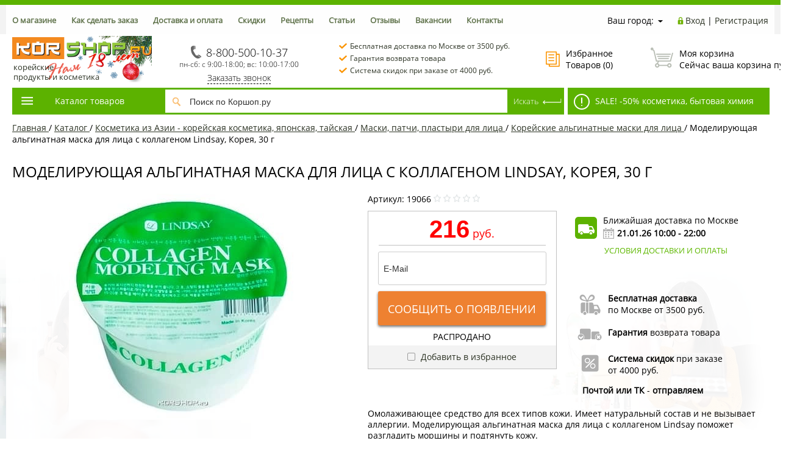

--- FILE ---
content_type: text/html; charset=utf-8
request_url: https://korshop.ru/catalog/kosmetika_koreyskaya_yaponskaya/maski_patchi_plastyri/alginatnye_maski/modeliruyushchaya_alginatnaya_maska_dlya_litsa_s_kollagenom_lindsay_koreya_30_g/
body_size: 66039
content:
<!DOCTYPE html><html><head>


    <title>Моделирующая альгинатная маска для лица с коллагеном Lindsay, Корея, 30 г купить с доставкой в Москве по низким ценам — интернет-магазин KorShop.ru</title><script data-skip-moving="true">(function(w, d, n) {var cl = "bx-core";var ht = d.documentElement;var htc = ht ? ht.className : undefined;if (htc === undefined || htc.indexOf(cl) !== -1){return;}var ua = n.userAgent;if (/(iPad;)|(iPhone;)/i.test(ua)){cl += " bx-ios";}else if (/Windows/i.test(ua)){cl += ' bx-win';}else if (/Macintosh/i.test(ua)){cl += " bx-mac";}else if (/Linux/i.test(ua) && !/Android/i.test(ua)){cl += " bx-linux";}else if (/Android/i.test(ua)){cl += " bx-android";}cl += (/(ipad|iphone|android|mobile|touch)/i.test(ua) ? " bx-touch" : " bx-no-touch");cl += w.devicePixelRatio && w.devicePixelRatio >= 2? " bx-retina": " bx-no-retina";if (/AppleWebKit/.test(ua)){cl += " bx-chrome";}else if (/Opera/.test(ua)){cl += " bx-opera";}else if (/Firefox/.test(ua)){cl += " bx-firefox";}ht.className = htc ? htc + " " + cl : cl;})(window, document, navigator);</script>


<link href="/bitrix/js/ui/design-tokens/dist/ui.design-tokens.css?171926039126358" type="text/css"  rel="stylesheet" />
<link href="/bitrix/js/ui/fonts/opensans/ui.font.opensans.css?16784608912555" type="text/css"  rel="stylesheet" />
<link href="/bitrix/js/main/popup/dist/main.popup.bundle.css?175088560031694" type="text/css"  rel="stylesheet" />
<link href="/bitrix/templates/profood_new/components/bitrix/catalog/gopro/style.css?17349765212381" type="text/css"  rel="stylesheet" />
<link href="/bitrix/templates/profood_new/components/bitrix/breadcrumb/gopro/style.css?1482209577235" type="text/css"  rel="stylesheet" />
<link href="/bitrix/templates/profood_new/components/bitrix/catalog.element/gopro_new/style.css?175137460826206" type="text/css"  rel="stylesheet" />
<link href="/bitrix/templates/profood_new/components/ithive/delivery.date/korshop/style.css?1488866221333" type="text/css"  rel="stylesheet" />
<link href="/bitrix/templates/profood_new/components/bitrix/catalog.section/gopro/style.css?153607301219824" type="text/css"  rel="stylesheet" />
<link href="/bitrix/components/askaron/askaron.reviews.for.element/templates/.default/style.css?17392640872125" type="text/css"  rel="stylesheet" />
<link href="/bitrix/components/askaron/askaron.reviews.new/templates/.default/style.css?17392640872417" type="text/css"  rel="stylesheet" />
<link href="/bitrix/templates/profood_new/css/media.css?17175918447699" type="text/css"  data-template-style="true"  rel="stylesheet" />
<link href="/bitrix/templates/profood_new/js/jscrollpane/jquery.jscrollpane.css?14821787751682" type="text/css"  data-template-style="true"  rel="stylesheet" />
<link href="/bitrix/templates/profood_new/js/fancybox/jquery.fancybox.css?15371888474380" type="text/css"  data-template-style="true"  rel="stylesheet" />
<link href="/bitrix/templates/profood_new/css/offers.css?14821787742635" type="text/css"  data-template-style="true"  rel="stylesheet" />
<link href="/bitrix/templates/profood_new/js/popup/style.css?15064175385613" type="text/css"  data-template-style="true"  rel="stylesheet" />
<link href="/bitrix/templates/profood_new/css/owlcarousel/owl-carousel.css?15609302244805" type="text/css"  data-template-style="true"  rel="stylesheet" />
<link href="/bitrix/templates/profood_new/css/owlcarousel/owl-theme-default.css?15609302241380" type="text/css"  data-template-style="true"  rel="stylesheet" />
<link href="/bitrix/components/bitrix/sale.location.selector.search/templates/.default/style.min.css?16784609325525" type="text/css"  data-template-style="true"  rel="stylesheet" />
<link href="/bitrix/templates/profood_new/components/redsign/autodetect.location/inheader/style.css?1482209578337" type="text/css"  data-template-style="true"  rel="stylesheet" />
<link href="/bitrix/templates/profood_new/components/bitrix/system.auth.form/inheader/style.css?1482209577477" type="text/css"  data-template-style="true"  rel="stylesheet" />
<link href="/bitrix/templates/profood_new/components/bitrix/menu/tpanel/style.css?1499928245204" type="text/css"  data-template-style="true"  rel="stylesheet" />
<link href="/bitrix/templates/profood_new/components/redsign/favorite.list/inheader/style.css?1482209578429" type="text/css"  data-template-style="true"  rel="stylesheet" />
<link href="/bitrix/templates/profood_new/components/bitrix/sale.basket.basket.small/inheader/style.css?15018211641050" type="text/css"  data-template-style="true"  rel="stylesheet" />
<link href="/bitrix/templates/profood_new/components/bitrix/menu/catalog_newest/style.css?17585309179984" type="text/css"  data-template-style="true"  rel="stylesheet" />
<link href="/bitrix/templates/profood_new/components/bitrix/system.pagenavigation/gopro/style.css?1482209577523" type="text/css"  data-template-style="true"  rel="stylesheet" />
<link href="/bitrix/templates/profood_new/components/bitrix/catalog.section/gopro_main_menu/style.css?150882916519858" type="text/css"  data-template-style="true"  rel="stylesheet" />
<link href="/bitrix/templates/profood_new/components/bitrix/search.title/inheader/style.css?14822095773090" type="text/css"  data-template-style="true"  rel="stylesheet" />
<link href="/bitrix/templates/profood_new/components/bitrix/sale.basket.basket.small/inheader_fix/style.css?15018211641050" type="text/css"  data-template-style="true"  rel="stylesheet" />
<link href="/bitrix/templates/profood_new/components/bitrix/menu/infootercatalog_new/style.css?14881694661575" type="text/css"  data-template-style="true"  rel="stylesheet" />
<link href="/bitrix/templates/profood_new/components/bitrix/menu/infooter/style.css?1482209578277" type="text/css"  data-template-style="true"  rel="stylesheet" />
<link href="/bitrix/templates/profood_new/components/bitrix/subscribe.form/footer/style.css?1482209577211" type="text/css"  data-template-style="true"  rel="stylesheet" />
<link href="/bitrix/templates/profood_new/styles.css?1714479298423" type="text/css"  data-template-style="true"  rel="stylesheet" />
<link href="/bitrix/templates/profood_new/template_styles.css?176840443684218" type="text/css"  data-template-style="true"  rel="stylesheet" />







<meta http-equiv="X-UA-Compatible" content="IE=edge" />
<meta name="viewport" content="width=device-width, initial-scale=1.0">
<meta property="og:type" content="website">
<meta property="twitter:card" content="summary">
<meta property="og:image" content="">
<meta property="og:site_name" content="">
<meta property="og:url" content="https://korshop.ru/catalog/kosmetika_koreyskaya_yaponskaya/maski_patchi_plastyri/alginatnye_maski/modeliruyushchaya_alginatnaya_maska_dlya_litsa_s_kollagenom_lindsay_koreya_30_g/">
<meta property="og:title" content="Моделирующая альгинатная маска для лица с коллагеном Lindsay, Корея, 30 г купить с доставкой в Москве по низким ценам — интернет-магазин KorShop.ru">
<meta property="og:description" content="Моделирующая альгинатная маска для лица с коллагеном Lindsay, Корея, 30 г недорого в интернет-магазине KorShop.ru. Фото и отзывы покупателей. Заказать маски, патчи, пластыри для лица с доставкой по Москве и России. Бесплатная доставка при заказе от 3500р! Акции и скидки каждый день!">



<meta name="description" content="Моделирующая альгинатная маска для лица с коллагеном Lindsay, Корея, 30 г недорого в интернет-магазине KorShop.ru. Фото и отзывы покупателей. Заказать маски, патчи, пластыри для лица с доставкой по Москве и России. Бесплатная доставка при заказе от 3500р! Акции и скидки каждый день!" />
    <meta name="google-site-verification" content="4zA2mJ98CTM_GCV5E_IIXP01Sy-WxXOyJdIDZqci4lA" />
    <meta name="yandex-verification" content="c4660365dff8fa3e" />
    <link  rel="stylesheet" type="text/css" href="/bitrix/templates/profood_new/css/jquery.mCustomScrollbar.min.css" media="all">
<link rel="icon" href="/favicon.ico" type="image/x-icon">

<link rel="canonical" href="https://korshop.ru/catalog/kosmetika_koreyskaya_yaponskaya/maski_patchi_plastyri/alginatnye_maski/modeliruyushchaya_alginatnaya_maska_dlya_litsa_s_kollagenom_lindsay_koreya_30_g/" />
<base href="https://korshop.ru/"/>
</head>
<body class="prop_option_line_through adaptive">

<div id="fb-root"></div>
<!-- Google Tag Manager (noscript) -->
<noscript><iframe src="https://www.googletagmanager.com/ns.html?id=GTM-KJ8WKX9"
height="0" width="0" style="display:none;visibility:hidden"></iframe></noscript>
<!-- End Google Tag Manager (noscript) -->

<div id="panel"></div><div class="body"><!-- body --><div class="tline"></div><div id="tpanel" class="tpanel"><div class="centering"><div class="centeringin clearfix"><div class="authandlocation nowrap">

                    <div class="location"><form action="/catalog/kosmetika_koreyskaya_yaponskaya/maski_patchi_plastyri/alginatnye_maski/modeliruyushchaya_alginatnaya_maska_dlya_litsa_s_kollagenom_lindsay_koreya_30_g/" method="POST" id="inheadlocform"><!--'start_frame_cache_inheadlocform'--><input type="hidden" name="sessid" id="sessid" value="705a19126628945402001e200f716e38" /><input type="hidden" name="RSLOC_AUTO_DETECT" value="Y" /><input type="hidden" name="PARAMS_HASH" value="" /><span>Ваш город: </span><a class="fancyajax fancybox.ajax big" href="/mycity/" title=""><i class="icon pngicons"></i></a><!--'end_frame_cache_inheadlocform'--></form></div>										<div class="contact_mob"><a href="/contacts/">Контакты</a></div>
					<div class="authinhead" id="inheadauthform"><!--'start_frame_cache_inheadauthform'--><div class="authinheadinner logged"><i class="icon pngicons"></i><a href="/auth/">Вход</a> | <a href="/auth/?register=yes">Регистрация</a></div><!--'end_frame_cache_inheadauthform'--></div></div><div class="tpanel_menu clearfix mobile_hide"><a href="/about/">О магазине</a><a href="/how_make_order/">Как сделать заказ</a><a href="/shipping_and_payment/">Доставка и оплата</a><a href="/discount/">Скидки</a><a href="/recipe/">Рецепты</a><a href="/articles/">Статьи</a><a href="/reviews/">Отзывы</a><a href="/jobs/">Вакансии</a><a href="/contacts/">Контакты</a></div></div></div></div><div id="header" class="header"><div class="centering"><div class="centeringin clearfix"><div class="logo column1"><div class="column1inner"><a href="/"><!--<img width="272" alt="Осень с Коршоп 2025" src="/upload/medialibrary/58c/jbezv46j2yjyswqk4unm826chzug2u1l/autumn2025.jpg" height="91" title="Осень с Коршоп 2025"><!--<span class="logo-text">Корейские продукты</span>--> <img width="229" alt="Нам 18 лет!" src="/upload/medialibrary/aa7/rupqku6e95slfue0h7q6i7829wl2yggq/korshop18year.png" height="76" title="Нам 18 лет!"> <span class="logo-text_block">корейские<br>
 продукты и косметика</span></a></div></div><div class="phone column1 nowrap"><div class="column1inner"> <!--'start_frame_cache_phone-header'--><div class="tel-dl">
 <a href="tel:88005001037" class="backroistat-phone-telback"><i class="icon pngicons mobile_hide"></i><span class="backroistat-phoneback">8-800-500-10-37</span></a>
</div>
<!--'end_frame_cache_phone-header'--></div><div class="callTime">пн-сб: с 9:00-18:00; вс: 10:00-17:00</div><div class="callback_link"><a href="/feedback/"  class="fancyajax fancybox.ajax feedback">Заказать звонок</a></div></div>
					<div class="callback column1 nowrap">
						<div>
							<img src="/bitrix/templates/profood_new/img/ckeck-mark.png" alt="галка" /><a href="/shipping_and_payment/">Бесплатная доставка по Москве от 3500 руб.</a>
						</div>
							<div>
								<img src="/bitrix/templates/profood_new/img/ckeck-mark.png" alt="галка" /><a href="/garantii/">Гарантия возврата товара</a>
								</div>
							<div>
								<img src="/bitrix/templates/profood_new/img/ckeck-mark.png" alt="галка" /><a href="/discount/">Система скидок при заказе от 4000 руб.</a>
							</div>
						</div>

					<div class="favorite column1 nowrap"><div class="column1inner">

                        <div class="rsfavorite"><a id="inheadfavorite" href="/personal/favorite/"><!--'start_frame_cache_inheadfavorite'--><i class="icon pngicons"></i><div class="title opensansbold">Избранное</div><div class="descr">Товаров&nbsp;(<span id="favorinfo">0</span>)</div><!--'end_frame_cache_inheadfavorite'--></a></div>
                                                </div></div><div class="basket column1 nowrap"><div class="column1inner"><div class="basketinhead"><a href="/personal/cart/"><i class="icon pngicons"></i><div class="title opensansbold">Моя корзина</div><!--'start_frame_cache_basketinfo'-->                Сейчас ваша корзина пуста                                                                                        </a>
                        <div class="small-basket">

                            <p class="delivery-sum" >Всего <b>3 500,00</b> руб. до <a href="/shipping_and_payment/">бесплатной доставки по Москве</a></p>

                                                            <p class="next-sum">Всего  <b>4 000,00</b> руб. до <a href="/shipping_and_payment/  ">скидки <span class="percent">2</span>%</a></p>
                                                                                </div>
                                            
                <!--'end_frame_cache_basketinfo'--></div>
</div></div></div></div><div class="centering  sticky-container"><div></div><div class="centeringin clearfix  sticky-block"><div class="catalogmenucolumn"><ul class="catalogmenu clearfix"><li class="parent">
                <a href="/catalog/" class="parent">Каталог товаров<i class="menu icon"></i></a><ul class="first clearfix lvl1"><li class="first"><a href="/catalog/aktsii/" class="first" title="Акции"><span class="sstrong">Акции</span></a></li><li class="first"><a href="/catalog/rasprodazhi/" class="first" title="Распродажи"><span class="sstrong">Распродажи</span></a></li><li class="first">

                <a href="/catalog/ris_lapsha/" class="first" title="Рис, лапша">Рис, лапша<i class="menu icon pngicons"></i></a>
    <div class="ul-wrapper">
    <div class="ul-right">		    <!-- element in menu -->
                <div class="product-today" data-id="41501">
                    <!-- showcase --><div class="showcase clearfix columns5" ><div class="js-element js-elementid41501 simple propvision1" data-elementid="41501" data-elementname="Лапша б/п из маша и картофеля со вкусом говядины среднеострая K-pop Mung Bean & Potato Noodle Soup (Beef Udon Flavor) Ottogi, Корея, 38,1 г" id="bx_3966226736_41501" data-detail="/catalog/ris_lapsha/lapsha/lapsha_bystrogo_prigotovleniya/lapsha_b_p_iz_masha_i_kartofelya_so_vkusom_govyadiny_sredneostraya_mung_bean_potato_noodle_soup_beef/"><div class="inner"><div class="padd"><a href="/catalog/ris_lapsha/lapsha/lapsha_bystrogo_prigotovleniya/lapsha_b_p_iz_masha_i_kartofelya_so_vkusom_govyadiny_sredneostraya_mung_bean_potato_noodle_soup_beef/"><i class="icon da2qb"></i></a><div class="good_days">ТОВАР ДНЯ</div>
					<div class="name"><a rel="nofollow" href="/catalog/ris_lapsha/lapsha/lapsha_bystrogo_prigotovleniya/lapsha_b_p_iz_masha_i_kartofelya_so_vkusom_govyadiny_sredneostraya_mung_bean_potato_noodle_soup_beef/" title="Лапша б/п из маша и картофеля со вкусом говядины среднеострая K-pop Mung Bean & Potato Noodle Soup (Beef Udon Flavor) Ottogi, Корея, 38,1 г">Лапша б/п из маша и картофеля со вкусом говядины среднеострая K-pop Mung Bean & Potato Noodle Soup (Beef Udon Flavor) Ottogi, Корея, 38,1 г  </a></div>				<div class="sku"><b>арт. 27533</b></div>
				<div class="pic"><a href="/catalog/ris_lapsha/lapsha/lapsha_bystrogo_prigotovleniya/lapsha_b_p_iz_masha_i_kartofelya_so_vkusom_govyadiny_sredneostraya_mung_bean_potato_noodle_soup_beef/"><img src="/upload/resize_cache/iblock/bb1/0ltydo52bkmh00uon99fs7ujrigr8khd/210_170_140cd750bba9870f18aada2478b24840a/lapsha_b_p_iz_masha_i_kartofelya_so_vkusom_govyadiny_sredneostraya_mung_bean_potato_noodle_soup_beef_1.webp" alt="Лапша б/п из маша и картофеля со вкусом говядины среднеострая K-pop Mung Bean &amp; Potato Noodle Soup (Beef Udon Flavor) Ottogi, Корея, 38,1 г" title="Лапша б/п из маша и картофеля со вкусом говядины среднеострая K-pop Mung Bean & Potato Noodle Soup (Beef Udon Flavor) Ottogi, Корея, 38,1 г" /></a></div>												</div><div class="soloprice"><span class="price gen price_pdv_BASE">180 руб.</span></div><div class="popup padd">						<div class="cannot-buy send_notice_available">Уведомить<br> о поступлении</div>
												</div>
						<div class="description"><div class="text">Низкокалорийная крахмальная лапша фунчоза в умеренно остром говяжьем бульоне, приготовленном по японским традициям и сдо...</div></div><div class="favorishare clearfix"><div class="favorite"><a class="add2favorite" href="#favorite"><i class="icon pngicons"></i>Добавить в избранное</a></div></div></div></div></div><!-- showcase -->                </div>
            <!-- /element in menu --><div class="product-banner"><a rel="nofollow" href="https://korshop.ru/catalog/ris_lapsha/lapsha/lapsha_bystrogo_prigotovleniya/filter/available-is-true/clear/apply/"><img src='/upload/uf/4dd/ia3c0ex96gjnuk8hyc6qvhcnhfztq2fx/lapsha_mal.jpg' alt='Pic' class='menu-banner'></a></div></div><div class="ul-left"><ul class="lvl2"><li class="sub"><a href="/catalog/ris_lapsha/ris_i_produkty_iz_nego/" class="sub" title="Рис и продукты из него">Рис и продукты из него<i class="menu icon pngicons"></i></a><ul class="lvl3"><li class="sub"><a href="/catalog/ris_lapsha/ris_i_produkty_iz_nego/ris_dlya_sushi/" class="sub" title="Рис для суши">Рис для суши</a></li><li class="sub"><a href="/catalog/ris_lapsha/ris_i_produkty_iz_nego/tayskiy_ris/" class="sub" title="Тайский рис Жасмин">Тайский рис Жасмин</a></li><li class="sub"><a href="/catalog/ris_lapsha/ris_i_produkty_iz_nego/indiyskiy_ris_basmati/" class="sub" title="Индийский рис Басмати">Индийский рис Басмати</a></li><li class="sub"><a href="/catalog/ris_lapsha/ris_i_produkty_iz_nego/chernyy_krasnyy_kleykiy_ris/" class="sub" title="Черный, красный, клейкий рис">Черный, красный, клейкий рис</a></li><li class="sub"><a href="/catalog/ris_lapsha/ris_i_produkty_iz_nego/risovaya_bumaga/" class="sub" title="Рисовая бумага">Рисовая бумага</a></li><li class="sub"><a href="/catalog/ris_lapsha/ris_i_produkty_iz_nego/ris_bystrogo_prigotovleniya/" class="sub" title="Рис быстрого приготовления">Рис быстрого приготовления</a></li></ul></li><li class="sub"><a href="/catalog/ris_lapsha/lapsha/" class="sub" title="Лапша">Лапша<i class="menu icon pngicons"></i></a><ul class="lvl3"><li class="sub"><a href="/catalog/ris_lapsha/lapsha/pshenichnaya_lapsha/" class="sub" title="Пшеничная лапша">Пшеничная лапша</a></li><li class="sub"><a href="/catalog/ris_lapsha/lapsha/risovaya_lapsha/" class="sub" title="Рисовая лапша">Рисовая лапша</a></li><li class="sub"><a href="/catalog/ris_lapsha/lapsha/grechnevaya_lapsha/" class="sub" title="Гречневая лапша">Гречневая лапша</a></li><li class="sub"><a href="/catalog/ris_lapsha/lapsha/krakhmalnaya_lapsha/" class="sub" title="Крахмальная лапша">Крахмальная лапша</a></li><li class="sub"><a href="/catalog/ris_lapsha/lapsha/lapsha_bystrogo_prigotovleniya/" class="sub" title="Лапша быстрого приготовления">Лапша быстрого приготовления</a></li></ul></li><li class="sub"><a href="/catalog/ris_lapsha/risovaya_muka_krakhmal_panirovka/" class="sub" title="Рисовая мука, крахмал, панировка">Рисовая мука, крахмал, панировка</a></li></ul></li><li class="first">

                <a href="/catalog/vodorosli_moreprodukty/" class="first" title="Водоросли, морепродукты">Водоросли, морепродукты<i class="menu icon pngicons"></i></a>
    <div class="ul-wrapper">
    <div class="ul-right">		    <!-- element in menu -->
                <div class="product-today" data-id="41486">
                    <!-- showcase --><div class="showcase clearfix columns5" ><div class="js-element js-elementid41486 simple propvision1" data-elementid="41486" data-elementname="Жареная морская капуста «ЧИНГУ» со вкусом кимчи Chingu, Корея, 20 г. Срок до 25.01.2026." id="bx_1970176138_41486" data-detail="/catalog/vodorosli_moreprodukty/khrustyashchaya_morskaya_kapusta/zharenaya_morskaya_kapusta_chingu_so_vkusom_kimchi_chingu_5_sht_koreya_20_g/"><div class="inner"><div class="padd"><a href="/catalog/vodorosli_moreprodukty/khrustyashchaya_morskaya_kapusta/zharenaya_morskaya_kapusta_chingu_so_vkusom_kimchi_chingu_5_sht_koreya_20_g/"><i class="icon da2qb"></i></a><div class="good_days">ТОВАР ДНЯ</div>
					<div class="name"><a rel="nofollow" href="/catalog/vodorosli_moreprodukty/khrustyashchaya_morskaya_kapusta/zharenaya_morskaya_kapusta_chingu_so_vkusom_kimchi_chingu_5_sht_koreya_20_g/" title="Жареная морская капуста «ЧИНГУ» со вкусом кимчи Chingu, Корея, 20 г. Срок до 25.01.2026.">Жареная морская капуста «ЧИНГУ» со вкусом кимчи Chingu, Корея, 20 г. Срок до 25.01.2026.  </a></div>				<div class="sku"><b>арт. 27523</b></div>
				<div class="pic"><a href="/catalog/vodorosli_moreprodukty/khrustyashchaya_morskaya_kapusta/zharenaya_morskaya_kapusta_chingu_so_vkusom_kimchi_chingu_5_sht_koreya_20_g/"><img src="/upload/resize_cache/iblock/604/ykf3mqja23obtl419gniqy18gs485bqe/210_170_140cd750bba9870f18aada2478b24840a/zharenaya_morskaya_kapusta_chingu_so_vkusom_kimchi_chingu_5_sht_koreya_20_g_1.webp" alt="Жареная морская капуста «ЧИНГУ» со вкусом кимчи Chingu, Корея, 20 г. Срок до 25.01.2026." title="Жареная морская капуста «ЧИНГУ» со вкусом кимчи Chingu, Корея, 20 г. Срок до 25.01.2026." /></a></div>												</div><div class="soloprice"><span class="price gen price_pdv_BASE">250 руб.</span></div><div class="popup padd">						<div class="cannot-buy send_notice_available">Уведомить<br> о поступлении</div>
												</div>
						<div class="description"><div class="text">Низкокалорийный остренький снек из тонких пластинок сушеных водорослей нори. Морскую капусту обжаривают до хруста в кунж...</div></div><div class="favorishare clearfix"><div class="favorite"><a class="add2favorite" href="#favorite"><i class="icon pngicons"></i>Добавить в избранное</a></div></div></div></div></div><!-- showcase -->                </div>
            <!-- /element in menu --><div class="product-banner"><a rel="nofollow" href="https://korshop.ru/catalog/vodorosli_moreprodukty/khrustyashchaya_morskaya_kapusta/filter/news-is-y/apply/"><img src='/upload/uf/505/xsr4kir2sppseox71rbiuewn159h5sph.png' alt='Pic' class='menu-banner'></a></div></div><div class="ul-left"><ul class="lvl2"><li class="sub"><a href="/catalog/vodorosli_moreprodukty/ikra_ugor_chuka_salat/" class="sub" title="Чука салат">Чука салат</a></li><li class="sub"><a href="/catalog/vodorosli_moreprodukty/sushenaya_morskaya_kapusta/" class="sub" title="Сушеная морская капуста">Сушеная морская капуста</a></li><li class="sub"><a href="/catalog/vodorosli_moreprodukty/khrustyashchaya_morskaya_kapusta/" class="sub" title="Хрустящая морская капуста">Хрустящая морская капуста</a></li><li class="sub"><a href="/catalog/vodorosli_moreprodukty/nori_kim_dlya_kimpap_i_sushi/" class="sub" title="Нори (ким) для кимпап и суши">Нори (ким) для кимпап и суши</a></li><li class="sub"><a href="/catalog/vodorosli_moreprodukty/ryba_krevetki_kalmary/" class="sub" title="Тунец, анчоус, скумбрия">Тунец, анчоус, скумбрия</a></li><li class="sub"><a href="/catalog/vodorosli_moreprodukty/ikra_tobiko/" class="sub" title="Икра тобико">Икра тобико</a></li><li class="sub"><a href="/catalog/vodorosli_moreprodukty/krevetki/" class="sub" title="Креветки">Креветки</a></li><li class="sub"><a href="/catalog/vodorosli_moreprodukty/ugor_dlya_sushi/" class="sub" title="Угорь для суши">Угорь для суши</a></li><li class="sub"><a href="/catalog/vodorosli_moreprodukty/krevetochnye_chipsy_i_sousy/" class="sub" title="Креветочные чипсы и соусы">Креветочные чипсы и соусы</a></li></ul></li><li class="first">

                <a href="/catalog/gotovaya_produktsiya_polufabrikaty_/" class="first" title="Готовая продукция, полуфабрикаты">Готовая продукция, полуфабрикаты<i class="menu icon pngicons"></i></a>
    <div class="ul-wrapper">
    <div class="ul-right">		    <!-- element in menu -->
                <div class="product-today" data-id="41106">
                    <!-- showcase --><div class="showcase clearfix columns5" ><div class="js-element js-elementid41106 simple propvision1" data-elementid="41106" data-elementname="Токпокки в соусе Чачжан Jjajang Tteokbokki Wonderpokki Hokang, Корея, 120 г. Срок до 09.02.2026." id="bx_40480796_41106" data-detail="/catalog/gotovaya_produktsiya_polufabrikaty_/tokpokki/tokpokki_v_souse_chachzhan_jjajang_tteokbokki_wonderpokki_hokang_koreya_120_g/"><div class="inner"><div class="padd"><a href="/catalog/gotovaya_produktsiya_polufabrikaty_/tokpokki/tokpokki_v_souse_chachzhan_jjajang_tteokbokki_wonderpokki_hokang_koreya_120_g/"><i class="icon da2qb"></i></a><div class="good_days">ТОВАР ДНЯ</div>
					<div class="name"><a rel="nofollow" href="/catalog/gotovaya_produktsiya_polufabrikaty_/tokpokki/tokpokki_v_souse_chachzhan_jjajang_tteokbokki_wonderpokki_hokang_koreya_120_g/" title="Токпокки в соусе Чачжан Jjajang Tteokbokki Wonderpokki Hokang, Корея, 120 г. Срок до 09.02.2026.">Токпокки в соусе Чачжан Jjajang Tteokbokki Wonderpokki Hokang, Корея, 120 г. Срок до 09.02.2026. Акция Распродажа</a></div>				<div class="sku"><b>арт. 27304</b></div>
				<div class="pic"><a href="/catalog/gotovaya_produktsiya_polufabrikaty_/tokpokki/tokpokki_v_souse_chachzhan_jjajang_tteokbokki_wonderpokki_hokang_koreya_120_g/"><img src="/upload/resize_cache/iblock/0d3/s58b8ytxe4n9104mkjqgh8yqejzpxfga/210_170_140cd750bba9870f18aada2478b24840a/tokpokki_v_souse_chachzhan_jjajang_tteokbokki_wonderpokki_hokang_koreya_120_g_1.webp" alt="Токпокки в соусе Чачжан Jjajang Tteokbokki Wonderpokki Hokang, Корея, 120 г. Срок до 09.02.2026." title="Токпокки в соусе Чачжан Jjajang Tteokbokki Wonderpokki Hokang, Корея, 120 г. Срок до 09.02.2026." /></a></div>								<div class="action-lbl"></div>				<div class="dis-lbl">65%</div></div><div class="soloprice"><span class="price gen price_pdv_BASE">98 руб.</span><span class="price old price_pv_BASE">280 руб.</span><!--<span class="discount price_pd_BASE">182 руб.</span>--></div><div class="popup padd"><div class="buy"><form class="add2basketform js-buyform41106 js-synchro clearfix" name="add2basketform"><input type="hidden" name="_action" value="ADD2BASKET"><input type="hidden" name="id" class="js-add2basketpid" value="41106"><span class="quantity"><a class="minus js-minus">-</a><input type="text" class="js-quantity" name="quantity" value="1" data-ratio="1"><span class="js-measurename">шт</span><a class="plus js-plus">+</a></span><a class="submit add2basket" href="#" onclick="yaCounter24415333.reachGoal('main_cart_button');" title="Добавить в корзину">В корзину</a><a class="inbasket" href="/personal/cart/" title="Перейти в корзину">В корзине</a><input type="submit" name="submit" class="nonep" value="" /></form></div>						</div>
						<div class="description"><div class="text">Обрадуют любителей корейской кухни простотой приготовления. Рисовые клецки токпокки в горячем солоновато-сладковатом соу...</div></div><div class="favorishare clearfix"><div class="favorite"><a class="add2favorite" href="#favorite"><i class="icon pngicons"></i>Добавить в избранное</a></div></div></div></div></div><!-- showcase -->                </div>
            <!-- /element in menu --><div class="product-banner"><a rel="nofollow" href="https://korshop.ru/catalog/gotovaya_produktsiya_polufabrikaty_/koreyskie_salaty/filter/available-is-true/clear/apply/"><img src='/upload/uf/241/4ci7fbae5ok1c235z67a7agce0rtun1u/kimchi_sale.jpg' alt='Pic' class='menu-banner'></a></div></div><div class="ul-left"><ul class="lvl2"><li class="sub"><a href="/catalog/gotovaya_produktsiya_polufabrikaty_/koreyskie_salaty/" class="sub" title="Корейские салаты, кимчи">Корейские салаты, кимчи</a></li><li class="sub"><a href="/catalog/gotovaya_produktsiya_polufabrikaty_/tokpokki/" class="sub" title="Токпокки">Токпокки</a></li><li class="sub"><a href="/catalog/gotovaya_produktsiya_polufabrikaty_/koreyskie_pelmeni_yaponskie_gyedza/" class="sub" title="Корейские пельмени, японские гёдза">Корейские пельмени, японские гёдза</a></li><li class="sub"><a href="/catalog/gotovaya_produktsiya_polufabrikaty_/zamorozhennye_deserty_blinchiki_kotlety_pirozhki/" class="sub" title="Булочки, пирожки, пян-се, бао, самоса">Булочки, пирожки, пян-се, бао, самоса</a></li><li class="sub"><a href="/catalog/gotovaya_produktsiya_polufabrikaty_/risovye_izdeliya/" class="sub" title="Рисовые изделия">Рисовые изделия</a></li><li class="sub"><a href="/catalog/gotovaya_produktsiya_polufabrikaty_/testo_dlya_gedza_vontonov_spring_rollov_lapsha/" class="sub" title="Тесто для гедза, вонтонов, спринг-роллов, лапша">Тесто для гедза, вонтонов, спринг-роллов, лапша</a></li><li class="sub"><a href="/catalog/gotovaya_produktsiya_polufabrikaty_/lepeshki_roti_parata_s_nachinkami/" class="sub" title="Лепешки с начинками Роти Парата">Лепешки с начинками Роти Парата</a></li><li class="sub"><a href="/catalog/gotovaya_produktsiya_polufabrikaty_/kashi/" class="sub" title="Каши">Каши</a></li><li class="sub"><a href="/catalog/gotovaya_produktsiya_polufabrikaty_/indiyskie_blyuda/" class="sub" title="Индийские блюда">Индийские блюда</a></li><li class="sub"><a href="/catalog/gotovaya_produktsiya_polufabrikaty_/myasnye_produkty/" class="sub" title="Мясные продукты">Мясные продукты</a></li><li class="sub"><a href="/catalog/gotovaya_produktsiya_polufabrikaty_/zamorozhennye_rolly/" class="sub" title="Замороженные спринг-роллы">Замороженные спринг-роллы</a></li></ul></li><li class="first">

                <a href="/catalog/supy_pripravy_maslo_/" class="first" title="Супы, приправы, масло">Супы, приправы, масло<i class="menu icon pngicons"></i></a>
    <div class="ul-wrapper">
    <div class="ul-right">		    <!-- element in menu -->
                <div class="product-today" data-id="697">
                    <!-- showcase --><div class="showcase clearfix columns5" ><div class="js-element js-elementid697 simple propvision1" data-elementid="697" data-elementname="Кунжутное масло Амой/Amoy 0,5 л" id="bx_2618107327_697" data-detail="/catalog/supy_pripravy_maslo_/maslo/kunzhutnoe_maslo/kunzhutnoe_maslo_amoy_0_5_l/"><div class="inner"><div class="padd"><a href="/catalog/supy_pripravy_maslo_/maslo/kunzhutnoe_maslo/kunzhutnoe_maslo_amoy_0_5_l/"><i class="icon da2qb"></i></a><div class="good_days">ТОВАР ДНЯ</div>
					<div class="name"><a rel="nofollow" href="/catalog/supy_pripravy_maslo_/maslo/kunzhutnoe_maslo/kunzhutnoe_maslo_amoy_0_5_l/" title="Кунжутное масло Амой/Amoy 0,5 л">Кунжутное масло Амой/Amoy 0,5 л  </a></div>				<div class="sku"><b>арт. 9001</b></div>
				<div class="pic"><a href="/catalog/supy_pripravy_maslo_/maslo/kunzhutnoe_maslo/kunzhutnoe_maslo_amoy_0_5_l/"><img src="/upload/resize_cache/iblock/501/nduc0syynrp4csf1q2cg6c5oml5gs3du/210_170_140cd750bba9870f18aada2478b24840a/kunzhutnoe_maslo_amoy_0_5_l_1.webp" alt="Кунжутное масло Амой/Amoy 0,5 л" title="Кунжутное масло Амой/Amoy 0,5 л" /></a></div>												</div><div class="soloprice"><span class="price gen price_pdv_BASE">960 руб.</span></div><div class="popup padd">						<div class="cannot-buy send_notice_available">Уведомить<br> о поступлении</div>
												</div>
						<div class="description"><div class="text">&nbsp;&nbsp;&nbsp;&nbsp; Качественный продукт от торговой марки Amoy. Подходит как заправка для салатов, можно добавлят...</div></div><div class="favorishare clearfix"><div class="favorite"><a class="add2favorite" href="#favorite"><i class="icon pngicons"></i>Добавить в избранное</a></div></div></div></div></div><!-- showcase -->                </div>
            <!-- /element in menu --><div class="product-banner"><a rel="nofollow" href="https://korshop.ru/catalog/supy_pripravy_maslo_/supy/filter/available-is-true/clear/apply/"><img src='/upload/uf/e25/5oohryrh6u4etol130bd9nn9raxc0ws1.jpg' alt='Pic' class='menu-banner'></a></div></div><div class="ul-left"><ul class="lvl2"><li class="sub"><a href="/catalog/supy_pripravy_maslo_/supy/" class="sub" title="Супы">Супы<i class="menu icon pngicons"></i></a><ul class="lvl3"><li class="sub"><a href="/catalog/supy_pripravy_maslo_/supy/yaponskie_supy/" class="sub" title="Японские супы">Японские супы</a></li><li class="sub"><a href="/catalog/supy_pripravy_maslo_/supy/tayskie_supy/" class="sub" title="Тайские супы">Тайские супы</a></li><li class="sub"><a href="/catalog/supy_pripravy_maslo_/supy/sublimirovannye_supy/" class="sub" title="Китайские сублимированные супы">Китайские сублимированные супы</a></li><li class="sub"><a href="/catalog/supy_pripravy_maslo_/supy/koreyskie_supy/" class="sub" title="Корейские супы">Корейские супы</a></li></ul></li><li class="sub"><a href="/catalog/supy_pripravy_maslo_/maslo/" class="sub" title="Масло">Масло<i class="menu icon pngicons"></i></a><ul class="lvl3"><li class="sub"><a href="/catalog/supy_pripravy_maslo_/maslo/kunzhutnoe_maslo/" class="sub" title="Кунжутное масло">Кунжутное масло</a></li><li class="sub"><a href="/catalog/supy_pripravy_maslo_/maslo/kokosovoe_maslo/" class="sub" title="Кокосовое масло">Кокосовое масло</a></li><li class="sub"><a href="/catalog/supy_pripravy_maslo_/maslo/soevoe_maslo/" class="sub" title="Соевое масло">Соевое масло</a></li><li class="sub"><a href="/catalog/supy_pripravy_maslo_/maslo/raznoe_maslo/" class="sub" title="Разное масло">Разное масло</a></li><li class="sub"><a href="/catalog/supy_pripravy_maslo_/maslo/olivkovoe_maslo/" class="sub" title="Оливковое масло">Оливковое масло</a></li></ul></li><li class="sub"><a href="/catalog/supy_pripravy_maslo_/spetsii/" class="sub" title="Приправы и специи">Приправы и специи<i class="menu icon pngicons"></i></a><ul class="lvl3"><li class="sub"><a href="/catalog/supy_pripravy_maslo_/spetsii/smesi_spetsiy/" class="sub" title="Смеси специй">Смеси специй</a></li><li class="sub"><a href="/catalog/supy_pripravy_maslo_/spetsii/koritsa/" class="sub" title="Корица">Корица</a></li><li class="sub"><a href="/catalog/supy_pripravy_maslo_/spetsii/perets/" class="sub" title="Перец">Перец</a></li><li class="sub"><a href="/catalog/supy_pripravy_maslo_/spetsii/kunzhut/" class="sub" title="Кунжут">Кунжут</a></li><li class="sub"><a href="/catalog/supy_pripravy_maslo_/spetsii/sol/" class="sub" title="Соль">Соль</a></li><li class="sub"><a href="/catalog/supy_pripravy_maslo_/spetsii/koreyskie_pripravy/" class="sub" title="Корейские приправы">Корейские приправы</a></li><li class="sub"><a href="/catalog/supy_pripravy_maslo_/spetsii/kitayskie_pripravy/" class="sub" title="Китайские приправы">Китайские приправы</a></li><li class="sub"><a href="/catalog/supy_pripravy_maslo_/spetsii/tayskie_spetsii/" class="sub" title="Тайские специи">Тайские специи</a></li><li class="sub"><a href="/catalog/supy_pripravy_maslo_/spetsii/indiyskie_spetsii_i_pripravy/" class="sub" title="Индийские специи и приправы">Индийские специи и приправы</a></li></ul></li><li class="sub"><a href="/catalog/supy_pripravy_maslo_/pripravy_k_risu/" class="sub" title="Приправы для риса фурикакэ">Приправы для риса фурикакэ</a></li><li class="sub"><a href="/catalog/supy_pripravy_maslo_/superfudy_/" class="sub" title="Суперфуды">Суперфуды</a></li></ul></li><li class="first">

                <a href="/catalog/sousy_pasty_uksus_/" class="first" title="Соусы, пасты, уксус">Соусы, пасты, уксус<i class="menu icon pngicons"></i></a>
    <div class="ul-wrapper">
    <div class="ul-right">		    <!-- element in menu -->
                <div class="product-today" data-id="27976">
                    <!-- showcase --><div class="showcase clearfix columns5" ><div class="js-element js-elementid27976 simple propvision1" data-elementid="27976" data-elementname="Острый соус чили Cholimex, 130 г" id="bx_3943306537_27976" data-detail="/catalog/sousy_pasty_uksus_/chili_sousy_marinady_ostrye_sousy/ostryy_sous_chili_cholimex_130_g/"><div class="inner"><div class="padd"><a href="/catalog/sousy_pasty_uksus_/chili_sousy_marinady_ostrye_sousy/ostryy_sous_chili_cholimex_130_g/"><i class="icon da2qb"></i></a><div class="good_days">ТОВАР ДНЯ</div>
					<div class="name"><a rel="nofollow" href="/catalog/sousy_pasty_uksus_/chili_sousy_marinady_ostrye_sousy/ostryy_sous_chili_cholimex_130_g/" title="Острый соус чили Cholimex, 130 г">Острый соус чили Cholimex, 130 г Акция Распродажа</a></div>				<div class="sku"><b>арт. 21706</b></div>
				<div class="pic"><a href="/catalog/sousy_pasty_uksus_/chili_sousy_marinady_ostrye_sousy/ostryy_sous_chili_cholimex_130_g/"><img src="/upload/resize_cache/iblock/8ad/gwcflyfvp3oqccj8qemci9su5l5b94p2/210_170_140cd750bba9870f18aada2478b24840a/ostryy_sous_chili_cholimex_130_g_1.webp" alt="Острый соус чили Cholimex, 130 г" title="Острый соус чили Cholimex, 130 г" /></a></div>								<div class="action-lbl"></div>				<div class="dis-lbl">30%</div></div><div class="soloprice"><span class="price gen price_pdv_BASE">112 руб.</span><span class="price old price_pv_BASE">160 руб.</span><!--<span class="discount price_pd_BASE">48 руб.</span>--></div><div class="popup padd"><div class="buy"><form class="add2basketform js-buyform27976 js-synchro clearfix" name="add2basketform"><input type="hidden" name="_action" value="ADD2BASKET"><input type="hidden" name="id" class="js-add2basketpid" value="27976"><span class="quantity"><a class="minus js-minus">-</a><input type="text" class="js-quantity" name="quantity" value="1" data-ratio="1"><span class="js-measurename">шт</span><a class="plus js-plus">+</a></span><a class="submit add2basket" href="#" onclick="yaCounter24415333.reachGoal('main_cart_button');" title="Добавить в корзину">В корзину</a><a class="inbasket" href="/personal/cart/" title="Перейти в корзину">В корзине</a><input type="submit" name="submit" class="nonep" value="" /></form></div>						</div>
						<div class="description"><div class="text">&nbsp;&nbsp;&nbsp;&nbsp; Высококачественный соус в азиатском стиле. Делает вкус блюд более экзотическим и жгучим. Остры...</div></div><div class="favorishare clearfix"><div class="favorite"><a class="add2favorite" href="#favorite"><i class="icon pngicons"></i>Добавить в избранное</a></div></div></div></div></div><!-- showcase -->                </div>
            <!-- /element in menu --><div class="product-banner"><a rel="nofollow" href="https://korshop.ru/catalog/ris_lapsha/filter/custom_product_type-is-samorasogrev/available-is-true/apply/"><img src='/upload/uf/26e/hti9qcid9kofi3dmsxc3okpgsiefvh7c/samorazogrev.jpg' alt='Pic' class='menu-banner'></a></div></div><div class="ul-left"><ul class="lvl2"><li class="sub"><a href="/catalog/sousy_pasty_uksus_/chili_sousy_marinady_ostrye_sousy/" class="sub" title="Острые чили соусы">Острые чили соусы</a></li><li class="sub"><a href="/catalog/sousy_pasty_uksus_/rybnye_ustrichnye_sousy/" class="sub" title="Рыбные, устричные соусы">Рыбные, устричные соусы</a></li><li class="sub"><a href="/catalog/sousy_pasty_uksus_/soevaya_pasta_miso_pasta/" class="sub" title="Соевая паста, мисо паста">Соевая паста, мисо паста</a></li><li class="sub"><a href="/catalog/sousy_pasty_uksus_/soevye_sousy/" class="sub" title="Соевые соусы">Соевые соусы</a></li><li class="sub"><a href="/catalog/sousy_pasty_uksus_/kokosovoe_moloko_slivki/" class="sub" title="Кокосовое молоко, сливки">Кокосовое молоко, сливки</a></li><li class="sub"><a href="/catalog/sousy_pasty_uksus_/yaponskie_sousy_karri_tonkatsu/" class="sub" title="Японские соусы: карри, тонкацу, вустерский">Японские соусы: карри, тонкацу, вустерский</a></li><li class="sub"><a href="/catalog/sousy_pasty_uksus_/vasabi/" class="sub" title="Васаби">Васаби</a></li><li class="sub"><a href="/catalog/sousy_pasty_uksus_/koreyskiy_mayonez/" class="sub" title="Майонез">Майонез</a></li><li class="sub"><a href="/catalog/sousy_pasty_uksus_/ketchup/" class="sub" title="Кетчуп">Кетчуп</a></li><li class="sub"><a href="/catalog/sousy_pasty_uksus_/kitayskie_sousy_i_pasty/" class="sub" title="Китайские соусы и пасты">Китайские соусы и пасты</a></li><li class="sub"><a href="/catalog/sousy_pasty_uksus_/uksus_siropy/" class="sub" title="Уксус">Уксус</a></li><li class="sub"><a href="/catalog/sousy_pasty_uksus_/orekhovye_sousy_i_pasty/" class="sub" title="Ореховые соусы, пасты, урбеч">Ореховые соусы, пасты, урбеч</a></li><li class="sub"><a href="/catalog/sousy_pasty_uksus_/tayskie_pasty_i_sousy/" class="sub" title="Тайские пасты и соусы">Тайские пасты и соусы</a></li><li class="sub"><a href="/catalog/sousy_pasty_uksus_/gotovye_sousy_v_paketikakh/" class="sub" title="Готовые соусы в пакетиках">Готовые соусы в пакетиках</a></li><li class="sub"><a href="/catalog/sousy_pasty_uksus_/sousy_marinady/" class="sub" title="Соусы-маринады барбекю">Соусы-маринады барбекю</a></li><li class="sub"><a href="/catalog/sousy_pasty_uksus_/dip_sousy/" class="sub" title="Дип-соусы (для макания)">Дип-соусы (для макания)</a></li></ul></li><li class="first">

                <a href="/catalog/griby_ovoshchi_soya/" class="first" title="Грибы, овощи, соя, тофу">Грибы, овощи, соя, тофу<i class="menu icon pngicons"></i></a>
    <div class="ul-wrapper">
    <div class="ul-right">		    <!-- element in menu -->
                <div class="product-today" data-id="6403">
                    <!-- showcase --><div class="showcase clearfix columns5" ><div class="js-element js-elementid6403 simple propvision1" data-elementid="6403" data-elementname="Папоротник соленый светлый, Хакасия, 500 г" id="bx_1912816787_6403" data-detail="/catalog/griby_ovoshchi_soya/ovoshchi/marinovannye_ovoshchi/paporotnik_solenyy_khakasiya_500_g/"><div class="inner"><div class="padd"><a href="/catalog/griby_ovoshchi_soya/ovoshchi/marinovannye_ovoshchi/paporotnik_solenyy_khakasiya_500_g/"><i class="icon da2qb"></i></a><div class="good_days">ТОВАР ДНЯ</div>
					<div class="name"><a rel="nofollow" href="/catalog/griby_ovoshchi_soya/ovoshchi/marinovannye_ovoshchi/paporotnik_solenyy_khakasiya_500_g/" title="Папоротник соленый светлый, Хакасия, 500 г">Папоротник соленый светлый, Хакасия, 500 г Акция </a></div>				<div class="sku"><b>арт. 4006 (1)</b></div>
				<div class="pic"><a href="/catalog/griby_ovoshchi_soya/ovoshchi/marinovannye_ovoshchi/paporotnik_solenyy_khakasiya_500_g/"><img src="/upload/resize_cache/iblock/12d/6qzfhqcqjb18ol86c7efwd6gw0h90zw1/210_170_140cd750bba9870f18aada2478b24840a/paporotnik_solenyy_khakasiya_500_g_1.webp" alt="Папоротник соленый светлый, Хакасия, 500 г" title="Папоротник соленый светлый, Хакасия, 500 г" /></a></div>								<div class="action-lbl"></div>				<div class="dis-lbl">40%</div></div><div class="soloprice"><span class="price gen price_pdv_BASE">235 руб.</span><span class="price old price_pv_BASE">390 руб.</span><!--<span class="discount price_pd_BASE">155 руб.</span>--></div><div class="popup padd"><div class="buy"><form class="add2basketform js-buyform6403 js-synchro clearfix" name="add2basketform"><input type="hidden" name="_action" value="ADD2BASKET"><input type="hidden" name="id" class="js-add2basketpid" value="6403"><span class="quantity"><a class="minus js-minus">-</a><input type="text" class="js-quantity" name="quantity" value="1" data-ratio="1"><span class="js-measurename">шт</span><a class="plus js-plus">+</a></span><a class="submit add2basket" href="#" onclick="yaCounter24415333.reachGoal('main_cart_button');" title="Добавить в корзину">В корзину</a><a class="inbasket" href="/personal/cart/" title="Перейти в корзину">В корзине</a><input type="submit" name="submit" class="nonep" value="" /></form></div>						</div>
						<div class="description"><div class="text">&nbsp;&nbsp;&nbsp;&nbsp; Соленый папоротник по вкусу напоминает одновременно грибы и баклажаны. Легкое и очень полезное...</div></div><div class="favorishare clearfix"><div class="favorite"><a class="add2favorite" href="#favorite"><i class="icon pngicons"></i>Добавить в избранное</a></div></div></div></div></div><!-- showcase -->                </div>
            <!-- /element in menu --><div class="product-banner"><a rel="nofollow" href="https://korshop.ru/catalog/griby_ovoshchi_soya/produkty_iz_soi_i_bobovykh/"><img src='/upload/uf/b82/5rxo39br19fiuucwrm0yt8vh8nhc68lm.jpg' alt='Pic' class='menu-banner'></a></div></div><div class="ul-left"><ul class="lvl2"><li class="sub"><a href="/catalog/griby_ovoshchi_soya/griby/" class="sub" title="Грибы">Грибы<i class="menu icon pngicons"></i></a><ul class="lvl3"><li class="sub"><a href="/catalog/griby_ovoshchi_soya/griby/konservirovannye_griby/" class="sub" title="Консервированные грибы">Консервированные грибы</a></li><li class="sub"><a href="/catalog/griby_ovoshchi_soya/griby/sushenye_griby/" class="sub" title="Сушеные грибы">Сушеные грибы</a></li></ul></li><li class="sub"><a href="/catalog/griby_ovoshchi_soya/ovoshchi/" class="sub" title="Овощи">Овощи<i class="menu icon pngicons"></i></a><ul class="lvl3"><li class="sub"><a href="/catalog/griby_ovoshchi_soya/ovoshchi/svezhie_ovoshchi/" class="sub" title="Свежие овощи">Свежие овощи</a></li><li class="sub"><a href="/catalog/griby_ovoshchi_soya/ovoshchi/marinovannye_ovoshchi/" class="sub" title="Маринованные овощи">Маринованные овощи</a></li><li class="sub"><a href="/catalog/griby_ovoshchi_soya/ovoshchi/sushenye_ovoshchi/" class="sub" title="Сушеные овощи">Сушеные овощи</a></li></ul></li><li class="sub"><a href="/catalog/griby_ovoshchi_soya/produkty_iz_soi_i_bobovykh/" class="sub" title="Продукты из сои и бобовых">Продукты из сои и бобовых<i class="menu icon pngicons"></i></a><ul class="lvl3"><li class="sub"><a href="/catalog/griby_ovoshchi_soya/produkty_iz_soi_i_bobovykh/tofu/" class="sub" title="Тофу">Тофу</a></li><li class="sub"><a href="/catalog/griby_ovoshchi_soya/produkty_iz_soi_i_bobovykh/soevye_produkty/" class="sub" title="Соевые продукты">Соевые продукты</a></li><li class="sub"><a href="/catalog/griby_ovoshchi_soya/produkty_iz_soi_i_bobovykh/sukhie_bobovye/" class="sub" title="Сухие бобовые">Сухие бобовые</a></li><li class="sub"><a href="/catalog/griby_ovoshchi_soya/produkty_iz_soi_i_bobovykh/soevoe_moloko/" class="sub" title="Соевое Молоко">Соевое Молоко</a></li><li class="sub"><a href="/catalog/griby_ovoshchi_soya/produkty_iz_soi_i_bobovykh/soevaya_sparzha/" class="sub" title="Соевая спаржа">Соевая спаржа</a></li></ul></li><li class="sub"><a href="/catalog/griby_ovoshchi_soya/orekhi/" class="sub" title="Орехи">Орехи</a></li></ul></li><li class="first">

                <a href="/catalog/sladosti_sneki/" class="first" title="Сладости, снэки">Сладости, снэки<i class="menu icon pngicons"></i></a>
    <div class="ul-wrapper">
    <div class="ul-right">		    <!-- element in menu -->
                <div class="product-today" data-id="39475">
                    <!-- showcase --><div class="showcase clearfix columns5" ><div class="js-element js-elementid39475 simple propvision1" data-elementid="39475" data-elementname="Леденцовая карамель со вкусом мяты Beyond, Китай, 110 г" id="bx_84177925_39475" data-detail="/catalog/sladosti_sneki/konfety_ledentsy/ledentsovaya_karamel_so_vkusom_myaty_beyond_kitay_110_g/"><div class="inner"><div class="padd"><a href="/catalog/sladosti_sneki/konfety_ledentsy/ledentsovaya_karamel_so_vkusom_myaty_beyond_kitay_110_g/"><i class="icon da2qb"></i></a><div class="good_days">ТОВАР ДНЯ</div>
					<div class="name"><a rel="nofollow" href="/catalog/sladosti_sneki/konfety_ledentsy/ledentsovaya_karamel_so_vkusom_myaty_beyond_kitay_110_g/" title="Леденцовая карамель со вкусом мяты Beyond, Китай, 110 г">Леденцовая карамель со вкусом мяты Beyond, Китай, 110 г  </a></div>				<div class="sku"><b>арт. 26399</b></div>
				<div class="pic"><a href="/catalog/sladosti_sneki/konfety_ledentsy/ledentsovaya_karamel_so_vkusom_myaty_beyond_kitay_110_g/"><img src="/upload/resize_cache/iblock/7d8/wifi29wqbi1x6c9oxvbityahlnnbzmmu/210_170_140cd750bba9870f18aada2478b24840a/ledentsovaya_karamel_so_vkusom_myaty_beyond_kitay_110_g_1.webp" alt="Леденцовая карамель со вкусом мяты Beyond, Китай, 110 г" title="Леденцовая карамель со вкусом мяты Beyond, Китай, 110 г" /></a></div>												</div><div class="soloprice"><span class="price gen price_pdv_BASE">220 руб.</span></div><div class="popup padd">						<div class="cannot-buy send_notice_available">Уведомить<br> о поступлении</div>
												</div>
						<div class="description"><div class="text">Приятные мятные карамельки с нежным вкусом, оставляющие во рту ощущение прохлады, чистоты и свежести. Каждый леденец в о...</div></div><div class="favorishare clearfix"><div class="favorite"><a class="add2favorite" href="#favorite"><i class="icon pngicons"></i>Добавить в избранное</a></div></div></div></div></div><!-- showcase -->                </div>
            <!-- /element in menu --><div class="product-banner"><a rel="nofollow" href="https://korshop.ru/catalog/sladosti_sneki/moti_mochi/filter/available-is-true/clear/apply/"><img src='/upload/uf/400/4jpeubd483a3kl0tqdbunt30t9i814kt/moti35.png' alt='Pic' class='menu-banner'></a></div></div><div class="ul-left"><ul class="lvl2"><li class="sub"><a href="/catalog/sladosti_sneki/sneki/" class="sub" title="Снэки, чипсы">Снэки, чипсы<i class="menu icon pngicons"></i></a><ul class="lvl3"><li class="sub"><a href="/catalog/sladosti_sneki/sneki/latyao/" class="sub" title="Латяо">Латяо</a></li></ul></li><li class="sub"><a href="/catalog/sladosti_sneki/koreyskie_sladosti/" class="sub" title="Корейские сладости">Корейские сладости</a></li><li class="sub"><a href="/catalog/sladosti_sneki/kitayskie_sladosti/" class="sub" title="Китайские сладости">Китайские сладости</a></li><li class="sub"><a href="/catalog/sladosti_sneki/tayskie_sladosti/" class="sub" title="Тайские сладости">Тайские сладости</a></li><li class="sub"><a href="/catalog/sladosti_sneki/yaponskie_sladosti/" class="sub" title="Японские сладости">Японские сладости</a></li><li class="sub"><a href="/catalog/sladosti_sneki/vetnamskie_sladosti/" class="sub" title="Вьетнамские сладости.">Вьетнамские сладости.</a></li><li class="sub"><a href="/catalog/sladosti_sneki/moti_mochi/" class="sub" title="Моти/Мочи">Моти/Мочи</a></li><li class="sub"><a href="/catalog/sladosti_sneki/solomka_v_shokolade/" class="sub" title="Палочки в шоколаде">Палочки в шоколаде</a></li><li class="sub"><a href="/catalog/sladosti_sneki/zhevatelnye_konfety_1/" class="sub" title="Жевательные конфеты">Жевательные конфеты</a></li><li class="sub"><a href="/catalog/sladosti_sneki/zhele_s_fruktami_i_kokosom/" class="sub" title="Желе с фруктами и кокосом">Желе с фруктами и кокосом</a></li><li class="sub"><a href="/catalog/sladosti_sneki/konfety_ledentsy/" class="sub" title="Конфеты, леденцы">Конфеты, леденцы</a></li><li class="sub"><a href="/catalog/sladosti_sneki/koreyskoe_morozhenoe/" class="sub" title="Корейское мороженое">Корейское мороженое</a></li><li class="sub"><a href="/catalog/sladosti_sneki/zhevatelnaya_rezinka/" class="sub" title="Жевательная резинка">Жевательная резинка</a></li><li class="sub"><a href="/catalog/sladosti_sneki/siropy_dzhemy_med/" class="sub" title="Сиропы, джемы, мед">Сиропы, джемы, мед</a></li><li class="sub"><a href="/catalog/sladosti_sneki/shokolad/" class="sub" title="Шоколад">Шоколад</a></li><li class="sub"><a href="/catalog/sladosti_sneki/marshmellou/" class="sub" title="Маршмеллоу">Маршмеллоу</a></li><li class="sub"><a href="/catalog/sladosti_sneki/kokosoviy_sahar/" class="sub" title="Сахар">Сахар</a></li><li class="sub"><a href="/catalog/sladosti_sneki/ekzoticheskie_frukty/" class="sub" title="Экзотические фрукты">Экзотические фрукты</a></li><li class="sub"><a href="/catalog/sladosti_sneki/shokoladnaya_pasta/" class="sub" title="Пасты">Пасты</a></li><li class="sub"><a href="/catalog/sladosti_sneki/marmelad/" class="sub" title="Мармелад, желейные конфеты">Мармелад, желейные конфеты</a></li><li class="sub"><a href="/catalog/sladosti_sneki/pechene/" class="sub" title="Печенье, вафли">Печенье, вафли</a></li></ul></li><li class="first">

                <a href="/catalog/napitki_chay_kofe_zhenshen/" class="first" title="Чай, кофе, напитки">Чай, кофе, напитки<i class="menu icon pngicons"></i></a>
    <div class="ul-wrapper">
    <div class="ul-right">		    <!-- element in menu -->
                <div class="product-today" data-id="36252">
                    <!-- showcase --><div class="showcase clearfix columns5" ><div class="js-element js-elementid36252 simple propvision1" data-elementid="36252" data-elementname="Напиток газ. со вкусом вишневой жевательной резинки Chupa Chups, Корея, 345 мл. Срок до 22.01.2026." id="bx_2512087444_36252" data-detail="/catalog/napitki_chay_kofe_zhenshen/napitki_1/gazirovannye_napitki/novyy_napitou_chupa_chups_vishnya_345ml_240sht_na_15_492_00/"><div class="inner"><div class="padd"><a href="/catalog/napitki_chay_kofe_zhenshen/napitki_1/gazirovannye_napitki/novyy_napitou_chupa_chups_vishnya_345ml_240sht_na_15_492_00/"><i class="icon da2qb"></i></a><div class="good_days">ТОВАР ДНЯ</div>
					<div class="name"><a rel="nofollow" href="/catalog/napitki_chay_kofe_zhenshen/napitki_1/gazirovannye_napitki/novyy_napitou_chupa_chups_vishnya_345ml_240sht_na_15_492_00/" title="Напиток газ. со вкусом вишневой жевательной резинки Chupa Chups, Корея, 345 мл. Срок до 22.01.2026.">Напиток газ. со вкусом вишневой жевательной резинки Chupa Chups, Корея, 345 мл. Срок до 22.01.2026.  </a></div>				<div class="sku"><b>арт. 24971</b></div>
				<div class="pic"><a href="/catalog/napitki_chay_kofe_zhenshen/napitki_1/gazirovannye_napitki/novyy_napitou_chupa_chups_vishnya_345ml_240sht_na_15_492_00/"><img src="/upload/resize_cache/iblock/732/dvx2yd5j33bp38iznqzovoxv9jm473tq/210_170_140cd750bba9870f18aada2478b24840a/novyy_napitou_chupa_chups_vishnya_345ml_240sht_na_15_492_00_1.webp" alt="Напиток газ. со вкусом вишневой жевательной резинки Chupa Chups, Корея, 345 мл. Срок до 22.01.2026." title="Напиток газ. со вкусом вишневой жевательной резинки Chupa Chups, Корея, 345 мл. Срок до 22.01.2026." /></a></div>												</div><div class="soloprice"><span class="price gen price_pdv_BASE">169 руб.</span></div><div class="popup padd">						<div class="cannot-buy send_notice_available">Уведомить<br> о поступлении</div>
												</div>
						<div class="description"><div class="text">Этот газированный вишневый напиток из Кореи — детище известного на весь мир бренда леденцов Chupa Chups. У этой содовой...</div></div><div class="favorishare clearfix"><div class="favorite"><a class="add2favorite" href="#favorite"><i class="icon pngicons"></i>Добавить в избранное</a></div></div></div></div></div><!-- showcase -->                </div>
            <!-- /element in menu --><div class="product-banner"><a rel="nofollow" href="https://korshop.ru/catalog/napitki_chay_kofe_zhenshen/napitki_1/filter/news-is-y/apply/"><img src='/upload/uf/90e/u9wv8e26jo9mtlqcgpno1zom8uesvmxc/napitki-35-_2.jpg' alt='Pic' class='menu-banner'></a></div></div><div class="ul-left"><ul class="lvl2"><li class="sub"><a href="/catalog/napitki_chay_kofe_zhenshen/chay/" class="sub" title="Чай">Чай<i class="menu icon pngicons"></i></a><ul class="lvl3"><li class="sub"><a href="/catalog/napitki_chay_kofe_zhenshen/chay/mattya-matcha/" class="sub" title="Чай Матча">Чай Матча</a></li><li class="sub"><a href="/catalog/napitki_chay_kofe_zhenshen/chay/chernyy_chay/" class="sub" title="Черный чай">Черный чай</a></li><li class="sub"><a href="/catalog/napitki_chay_kofe_zhenshen/chay/zelenyy_chay_1/" class="sub" title="Зеленый чай">Зеленый чай</a></li><li class="sub"><a href="/catalog/napitki_chay_kofe_zhenshen/chay/kitayskiy/" class="sub" title="Китайский чай">Китайский чай<i class="menu icon pngicons"></i></a><ul class="lvl4"><li class="sub"><a href="/catalog/napitki_chay_kofe_zhenshen/chay/kitayskiy/ulun_oolong/" class="sub" title="Улун (Оолонг)">Улун (Оолонг)</a></li><li class="sub"><a href="/catalog/napitki_chay_kofe_zhenshen/chay/kitayskiy/zelenyy_chay/" class="sub" title="Зелёный чай">Зелёный чай</a></li><li class="sub"><a href="/catalog/napitki_chay_kofe_zhenshen/chay/kitayskiy/krasnyy_chay_1/" class="sub" title="Красный чай">Красный чай</a></li><li class="sub"><a href="/catalog/napitki_chay_kofe_zhenshen/chay/kitayskiy/puer/" class="sub" title="Пуэр">Пуэр</a></li><li class="sub"><a href="/catalog/napitki_chay_kofe_zhenshen/chay/kitayskiy/belyy_chay/" class="sub" title="Белый чай">Белый чай</a></li></ul></li><li class="sub"><a href="/catalog/napitki_chay_kofe_zhenshen/chay/koreyskiy_chay_nokchawon/" class="sub" title="Корейский чай">Корейский чай<i class="menu icon pngicons"></i></a><ul class="lvl4"><li class="sub"><a href="/catalog/napitki_chay_kofe_zhenshen/chay/koreyskiy_chay_nokchawon/zhenshenevyy_chay/" class="sub" title="Женьшеневый чай">Женьшеневый чай</a></li><li class="sub"><a href="/catalog/napitki_chay_kofe_zhenshen/chay/koreyskiy_chay_nokchawon/medovo_fruktovyy_chay/" class="sub" title="Медово-фруктовый чай">Медово-фруктовый чай</a></li><li class="sub"><a href="/catalog/napitki_chay_kofe_zhenshen/chay/koreyskiy_chay_nokchawon/pishchezameniteli/" class="sub" title="Пищезаменители">Пищезаменители</a></li></ul></li><li class="sub"><a href="/catalog/napitki_chay_kofe_zhenshen/chay/yaponskiy_chay/" class="sub" title="Японский чай">Японский чай</a></li><li class="sub"><a href="/catalog/napitki_chay_kofe_zhenshen/chay/imbirnyy_tsvetochnyy_travyanoy_chay/" class="sub" title="Имбирный, цветочный, травяной чай">Имбирный, цветочный, травяной чай</a></li></ul></li><li class="sub"><a href="/catalog/napitki_chay_kofe_zhenshen/kofe/" class="sub" title="Кофе">Кофе<i class="menu icon pngicons"></i></a><ul class="lvl3"><li class="sub"><a href="/catalog/napitki_chay_kofe_zhenshen/kofe/3_v_1/" class="sub" title="3 в 1">3 в 1</a></li><li class="sub"><a href="/catalog/napitki_chay_kofe_zhenshen/kofe/v_zernakh/" class="sub" title="В зернах">В зернах</a></li><li class="sub"><a href="/catalog/napitki_chay_kofe_zhenshen/kofe/rastvorimyy/" class="sub" title="Растворимый">Растворимый</a></li><li class="sub"><a href="/catalog/napitki_chay_kofe_zhenshen/kofe/molotyy/" class="sub" title="Молотый">Молотый</a></li><li class="sub"><a href="/catalog/napitki_chay_kofe_zhenshen/kofe/kholodnyy_kofe_v_bankakh/" class="sub" title="Холодный кофе в банках">Холодный кофе в банках</a></li></ul></li><li class="sub"><a href="/catalog/napitki_chay_kofe_zhenshen/napitki_1/" class="sub" title="Напитки">Напитки<i class="menu icon pngicons"></i></a><ul class="lvl3"><li class="sub"><a href="/catalog/napitki_chay_kofe_zhenshen/napitki_1/rastitelnoe_moloko/" class="sub" title="Растительное молоко">Растительное молоко</a></li><li class="sub"><a href="/catalog/napitki_chay_kofe_zhenshen/napitki_1/sukhoe_moloko/" class="sub" title="Сухое молоко, сливки">Сухое молоко, сливки</a></li><li class="sub"><a href="/catalog/napitki_chay_kofe_zhenshen/napitki_1/pivo_bezalkogolnoe/" class="sub" title="Пиво безалкогольное">Пиво безалкогольное</a></li><li class="sub"><a href="/catalog/napitki_chay_kofe_zhenshen/napitki_1/kholodnyy_chay/" class="sub" title="Холодный чай в бутылках">Холодный чай в бутылках</a></li><li class="sub"><a href="/catalog/napitki_chay_kofe_zhenshen/napitki_1/kokosovaya_voda/" class="sub" title="Кокосовая вода">Кокосовая вода</a></li><li class="sub"><a href="/catalog/napitki_chay_kofe_zhenshen/napitki_1/napitki_s_aloe_s_sokami/" class="sub" title="Напитки с алоэ, с соками">Напитки с алоэ, с соками</a></li><li class="sub"><a href="/catalog/napitki_chay_kofe_zhenshen/napitki_1/gazirovannye_napitki/" class="sub" title="Газированные напитки">Газированные напитки</a></li></ul></li><li class="sub"><a href="/catalog/napitki_chay_kofe_zhenshen/kakao/" class="sub" title="Какао">Какао</a></li><li class="sub"><a href="/catalog/napitki_chay_kofe_zhenshen/produktsiya_iz_zhenshenya/" class="sub" title="Продукция из женьшеня">Продукция из женьшеня</a></li></ul></li><li class="first">

                <a href="/catalog/dieticheskie_produkty_dlya_pokhudeniya_dlya_posta/" class="first" title="Для похудения, для поста">Для похудения, для поста<i class="menu icon pngicons"></i></a>
    <div class="ul-wrapper">
    <div class="ul-right">		    <!-- element in menu -->
                <div class="product-today" data-id="2165">
                    <!-- showcase --><div class="showcase clearfix columns5" ><div class="js-element js-elementid2165 simple propvision1" data-elementid="2165" data-elementname="Рис Ширатаки, 340 г. Срок до 28.02.2026." id="bx_3803994370_2165" data-detail="/catalog/dieticheskie_produkty_dlya_pokhudeniya_dlya_posta/produkty_dlya_pokhudeniya/lapsha_/ris-shirataki-340-g/"><div class="inner"><div class="padd"><a href="/catalog/dieticheskie_produkty_dlya_pokhudeniya_dlya_posta/produkty_dlya_pokhudeniya/lapsha_/ris-shirataki-340-g/"><i class="icon da2qb"></i></a><div class="good_days">ТОВАР ДНЯ</div>
					<div class="name"><a rel="nofollow" href="/catalog/dieticheskie_produkty_dlya_pokhudeniya_dlya_posta/produkty_dlya_pokhudeniya/lapsha_/ris-shirataki-340-g/" title="Рис Ширатаки, 340 г. Срок до 28.02.2026.">Рис Ширатаки, 340 г. Срок до 28.02.2026.  Распродажа</a></div>				<div class="sku"><b>арт. 3097</b></div>
				<div class="pic"><a href="/catalog/dieticheskie_produkty_dlya_pokhudeniya_dlya_posta/produkty_dlya_pokhudeniya/lapsha_/ris-shirataki-340-g/"><img src="/upload/resize_cache/iblock/38a/witx9hv0ciqigp30wrpnuj38rkvutjhs/210_170_140cd750bba9870f18aada2478b24840a/ris_shirataki_340_g_2.webp" alt="Рис Ширатаки, 340 г. Срок до 28.02.2026." title="Рис Ширатаки, 340 г. Срок до 28.02.2026." /></a></div>												<div class="dis-lbl">40%</div></div><div class="soloprice"><span class="price gen price_pdv_BASE">185 руб.</span><span class="price old price_pv_BASE">310 руб.</span><!--<span class="discount price_pd_BASE">125 руб.</span>--></div><div class="popup padd"><div class="buy"><form class="add2basketform js-buyform2165 js-synchro clearfix" name="add2basketform"><input type="hidden" name="_action" value="ADD2BASKET"><input type="hidden" name="id" class="js-add2basketpid" value="2165"><span class="quantity"><a class="minus js-minus">-</a><input type="text" class="js-quantity" name="quantity" value="1" data-ratio="1"><span class="js-measurename">шт</span><a class="plus js-plus">+</a></span><a class="submit add2basket" href="#" onclick="yaCounter24415333.reachGoal('main_cart_button');" title="Добавить в корзину">В корзину</a><a class="inbasket" href="/personal/cart/" title="Перейти в корзину">В корзине</a><input type="submit" name="submit" class="nonep" value="" /></form></div>						</div>
						<div class="description"><div class="text">Рис Ширатаки, как и макаронные изделия, изготавливается из конжаковой муки. Он назван так за своё очевидное сходство с о...</div></div><div class="favorishare clearfix"><div class="favorite"><a class="add2favorite" href="#favorite"><i class="icon pngicons"></i>Добавить в избранное</a></div></div></div></div></div><!-- showcase -->                </div>
            <!-- /element in menu --><div class="product-banner"><a rel="nofollow" href="https://korshop.ru/catalog/dieticheskie_produkty_dlya_pokhudeniya_dlya_posta/produkty_dlya_pokhudeniya/lapsha_/"><img src='/upload/uf/a8e/37lgbl94fh62dh0leqejvf2kf8tdsdgr.jpg' alt='Pic' class='menu-banner'></a></div></div><div class="ul-left"><ul class="lvl2"><li class="sub"><a href="/catalog/dieticheskie_produkty_dlya_pokhudeniya_dlya_posta/postnye_produkty_dlya_veganov/" class="sub" title="Постные продукты, для веганов">Постные продукты, для веганов</a></li><li class="sub"><a href="/catalog/dieticheskie_produkty_dlya_pokhudeniya_dlya_posta/produkty_dlya_pokhudeniya/" class="sub" title="Продукты для похудения">Продукты для похудения<i class="menu icon pngicons"></i></a><ul class="lvl3"><li class="sub"><a href="/catalog/dieticheskie_produkty_dlya_pokhudeniya_dlya_posta/produkty_dlya_pokhudeniya/lapsha_/" class="sub" title="Лапша Ширатаки">Лапша Ширатаки</a></li><li class="sub"><a href="/catalog/dieticheskie_produkty_dlya_pokhudeniya_dlya_posta/produkty_dlya_pokhudeniya/napitki_nizkokaloriynye/" class="sub" title="Напитки низкокалорийные">Напитки низкокалорийные</a></li><li class="sub"><a href="/catalog/dieticheskie_produkty_dlya_pokhudeniya_dlya_posta/produkty_dlya_pokhudeniya/uksus_dlya_pokhudeniya/" class="sub" title="Уксус для похудения">Уксус для похудения</a></li><li class="sub"><a href="/catalog/dieticheskie_produkty_dlya_pokhudeniya_dlya_posta/produkty_dlya_pokhudeniya/fitnes_kokteyli/" class="sub" title="Фитнес-коктейли">Фитнес-коктейли</a></li><li class="sub"><a href="/catalog/dieticheskie_produkty_dlya_pokhudeniya_dlya_posta/produkty_dlya_pokhudeniya/napitki/" class="sub" title="Чай для похудения, кофе Truslen">Чай для похудения, кофе Truslen</a></li><li class="sub"><a href="/catalog/dieticheskie_produkty_dlya_pokhudeniya_dlya_posta/produkty_dlya_pokhudeniya/pechene_khleb_bez_muki/" class="sub" title="Печенье диетическое">Печенье диетическое</a></li><li class="sub"><a href="/catalog/dieticheskie_produkty_dlya_pokhudeniya_dlya_posta/produkty_dlya_pokhudeniya/konfety_na_fruktoze/" class="sub" title="Конфеты без сахара">Конфеты без сахара</a></li><li class="sub"><a href="/catalog/dieticheskie_produkty_dlya_pokhudeniya_dlya_posta/produkty_dlya_pokhudeniya/dzhemy_siropy_nizkokaloriynye/" class="sub" title="Топинги низкокалорийные">Топинги низкокалорийные</a></li><li class="sub"><a href="/catalog/dieticheskie_produkty_dlya_pokhudeniya_dlya_posta/produkty_dlya_pokhudeniya/zameniteli_sakhara/" class="sub" title="Заменители сахара">Заменители сахара</a></li></ul></li><li class="sub"><a href="/catalog/dieticheskie_produkty_dlya_pokhudeniya_dlya_posta/kollagen/" class="sub" title="Морской коллаген">Морской коллаген</a></li></ul></li><li class="first">

                <a href="/catalog/posuda_aksessuary/" class="first" title="Посуда, аксессуары">Посуда, аксессуары<i class="menu icon pngicons"></i></a>
    <div class="ul-wrapper">
    <div class="ul-right">		    <!-- element in menu -->
                <div class="product-today" data-id="30928">
                    <!-- showcase --><div class="showcase clearfix columns5" ><div class="js-element js-elementid30928 simple propvision1" data-elementid="30928" data-elementname="Кастрюля с антипригарным покрытием Dorco MyChef IH New Cast (24 см), Корея" id="bx_3538847836_30928" data-detail="/catalog/posuda_aksessuary/kastryuli_s_keramicheskim_pokrytiem/kastryulya_s_antiprigarnym_pokrytiem_dorco_mychef_ih_new_cast_24_sm_koreya/"><div class="inner"><div class="padd"><a href="/catalog/posuda_aksessuary/kastryuli_s_keramicheskim_pokrytiem/kastryulya_s_antiprigarnym_pokrytiem_dorco_mychef_ih_new_cast_24_sm_koreya/"><i class="icon da2qb"></i></a><div class="good_days">ТОВАР ДНЯ</div>
					<div class="name"><a rel="nofollow" href="/catalog/posuda_aksessuary/kastryuli_s_keramicheskim_pokrytiem/kastryulya_s_antiprigarnym_pokrytiem_dorco_mychef_ih_new_cast_24_sm_koreya/" title="Кастрюля с антипригарным покрытием Dorco MyChef IH New Cast (24 см), Корея">Кастрюля с антипригарным покрытием Dorco MyChef IH New Cast (24 см), Корея Акция </a></div>				<div class="sku"><b>арт. 22767</b></div>
				<div class="pic"><a href="/catalog/posuda_aksessuary/kastryuli_s_keramicheskim_pokrytiem/kastryulya_s_antiprigarnym_pokrytiem_dorco_mychef_ih_new_cast_24_sm_koreya/"><img src="/upload/resize_cache/iblock/6eb/5n9s7tdwe87mh5k5ob8t6vc0pskcwhl8/210_170_140cd750bba9870f18aada2478b24840a/kastryulya_s_antiprigarnym_pokrytiem_dorco_mychef_ih_new_cast_24_sm_koreya_1.webp" alt="Кастрюля с антипригарным покрытием Dorco MyChef IH New Cast (24 см), Корея" title="Кастрюля с антипригарным покрытием Dorco MyChef IH New Cast (24 см), Корея" /></a></div>								<div class="action-lbl"></div>				<div class="dis-lbl">35%</div></div><div class="soloprice"><span class="price gen price_pdv_BASE">4 580 руб.</span><span class="price old price_pv_BASE">7 050 руб.</span><!--<span class="discount price_pd_BASE">2 470 руб.</span>--></div><div class="popup padd"><div class="buy"><form class="add2basketform js-buyform30928 js-synchro clearfix" name="add2basketform"><input type="hidden" name="_action" value="ADD2BASKET"><input type="hidden" name="id" class="js-add2basketpid" value="30928"><span class="quantity"><a class="minus js-minus">-</a><input type="text" class="js-quantity" name="quantity" value="1" data-ratio="1"><span class="js-measurename">шт</span><a class="plus js-plus">+</a></span><a class="submit add2basket" href="#" onclick="yaCounter24415333.reachGoal('main_cart_button');" title="Добавить в корзину">В корзину</a><a class="inbasket" href="/personal/cart/" title="Перейти в корзину">В корзине</a><input type="submit" name="submit" class="nonep" value="" /></form></div>						</div>
						<div class="description"><div class="text">Кастрюля с антипригарным покрытием от корейского бренда Dorco MyChef. Имеет минималистичный дизайн и подходит для всех в...</div></div><div class="favorishare clearfix"><div class="favorite"><a class="add2favorite" href="#favorite"><i class="icon pngicons"></i>Добавить в избранное</a></div></div></div></div></div><!-- showcase -->                </div>
            <!-- /element in menu --><div class="product-banner"><a rel="nofollow" href="https://korshop.ru/catalog/posuda_aksessuary/kastryuli_s_keramicheskim_pokrytiem/"><img src='/upload/uf/fdb/xca3bidgaritjop7dltifco05ogg9qrd/Happycall_Zium289.jpg' alt='Pic' class='menu-banner'></a></div></div><div class="ul-left"><ul class="lvl2"><li class="sub"><a href="/catalog/posuda_aksessuary/kastryuli_skovorody_protivni/" class="sub" title="Сковороды">Сковороды<i class="menu icon pngicons"></i></a><ul class="lvl3"><li class="sub"><a href="/catalog/posuda_aksessuary/kastryuli_skovorody_protivni/skovorody_s_ploskim_dnom/" class="sub" title="Сковороды с плоским дном">Сковороды с плоским дном</a></li><li class="sub"><a href="/catalog/posuda_aksessuary/kastryuli_skovorody_protivni/dvoynye_skovorody/" class="sub" title="Двойные сковороды">Двойные сковороды</a></li><li class="sub"><a href="/catalog/posuda_aksessuary/kastryuli_skovorody_protivni/vok_skovorody/" class="sub" title="Вок сковороды">Вок сковороды</a></li><li class="sub"><a href="/catalog/posuda_aksessuary/kastryuli_skovorody_protivni/gril_skovorody/" class="sub" title="Гриль сковороды">Гриль сковороды</a></li></ul></li><li class="sub"><a href="/catalog/posuda_aksessuary/risovarki/" class="sub" title="Рисоварки">Рисоварки</a></li><li class="sub"><a href="/catalog/posuda_aksessuary/parovarki/" class="sub" title="Пароварки">Пароварки</a></li><li class="sub"><a href="/catalog/posuda_aksessuary/kastryuli_s_keramicheskim_pokrytiem/" class="sub" title="Кастрюли">Кастрюли</a></li><li class="sub"><a href="/catalog/posuda_aksessuary/nabory/" class="sub" title="Наборы">Наборы</a></li><li class="sub"><a href="/catalog/posuda_aksessuary/palochki/" class="sub" title="Палочки, посуда">Палочки, посуда</a></li><li class="sub"><a href="/catalog/posuda_aksessuary/kukhonnye_shchiptsy_1/" class="sub" title="Кухонные щипцы">Кухонные щипцы</a></li><li class="sub"><a href="/catalog/posuda_aksessuary/podarochnye_chaynye_nabory/" class="sub" title="Подарочные чайные наборы">Подарочные чайные наборы</a></li><li class="sub"><a href="/catalog/posuda_aksessuary/stoliki_dlya_chaynoy_tseremonii/" class="sub" title="Столики для чайной церемонии">Столики для чайной церемонии</a></li><li class="sub"><a href="/catalog/posuda_aksessuary/kruzhki_s_knopkoy_gunfu/" class="sub" title="Кружки с кнопкой Гунфу">Кружки с кнопкой Гунфу</a></li><li class="sub"><a href="/catalog/posuda_aksessuary/glinyanye_tarelki_1/" class="sub" title="Тарелки, пиалы">Тарелки, пиалы</a></li><li class="sub"><a href="/catalog/posuda_aksessuary/lozhki_silikonovye_1/" class="sub" title="Ложки силиконовые">Ложки силиконовые</a></li><li class="sub"><a href="/catalog/posuda_aksessuary/nozhi/" class="sub" title="Ножи, ножницы">Ножи, ножницы</a></li><li class="sub"><a href="/catalog/posuda_aksessuary/lopatki_dlya_risa_1/" class="sub" title="Лопатки для риса">Лопатки для риса</a></li><li class="sub"><a href="/catalog/posuda_aksessuary/kryshki_steklyannye_happycall_1/" class="sub" title="Крышки стеклянные HappyCall">Крышки стеклянные HappyCall</a></li><li class="sub"><a href="/catalog/posuda_aksessuary/tsinovki_dlya_sushi_1/" class="sub" title="Циновки для суши">Циновки для суши</a></li><li class="sub"><a href="/catalog/posuda_aksessuary/shinkovka_terka_1/" class="sub" title="Шинковка терка">Шинковка терка</a></li><li class="sub"><a href="/catalog/posuda_aksessuary/vetnamskie_kofevarki_filtry_1/" class="sub" title="Вьетнамские кофеварки фильтры">Вьетнамские кофеварки фильтры</a></li><li class="sub"><a href="/catalog/posuda_aksessuary/nabory_dlya_matcha_1/" class="sub" title="Наборы для матча">Наборы для матча</a></li><li class="sub"><a href="/catalog/posuda_aksessuary/steklyannie_chajniki_s_knopkoj_gunfu/" class="sub" title="Чайная посуда: чайники, чайные наборы, чабани">Чайная посуда: чайники, чайные наборы, чабани</a></li></ul></li><li class="first">

                <a href="/catalog/kosmetika_koreyskaya_yaponskaya/" class="first" title="Косметика корейская, японская">Косметика корейская, японская<i class="menu icon pngicons"></i></a>
    <div class="ul-wrapper">
    <div class="ul-right">		    <!-- element in menu -->
                <div class="product-today" data-id="34190">
                    <!-- showcase --><div class="showcase clearfix columns5" ><div class="js-element js-elementid34190 simple propvision1" data-elementid="34190" data-elementname="Крем для рук с аллантоином V10 All Day Perfume Hand Cream Allantoin McNally, Корея, 30 мл. Срок до 24.02.2026." id="bx_2783557834_34190" data-detail="/catalog/kosmetika_koreyskaya_yaponskaya/ukhod_za_telom/ukhod_za_rukami_nogami/krem_dlya_ruk_s_allantoinom_v10_all_day_perfume_hand_cream_allantoin_mcnally_koreya_30_ml/"><div class="inner"><div class="padd"><a href="/catalog/kosmetika_koreyskaya_yaponskaya/ukhod_za_telom/ukhod_za_rukami_nogami/krem_dlya_ruk_s_allantoinom_v10_all_day_perfume_hand_cream_allantoin_mcnally_koreya_30_ml/"><i class="icon da2qb"></i></a><div class="good_days">ТОВАР ДНЯ</div>
					<div class="name"><a rel="nofollow" href="/catalog/kosmetika_koreyskaya_yaponskaya/ukhod_za_telom/ukhod_za_rukami_nogami/krem_dlya_ruk_s_allantoinom_v10_all_day_perfume_hand_cream_allantoin_mcnally_koreya_30_ml/" title="Крем для рук с аллантоином V10 All Day Perfume Hand Cream Allantoin McNally, Корея, 30 мл. Срок до 24.02.2026.">Крем для рук с аллантоином V10 All Day Perfume Hand Cream Allantoin McNally, Корея, 30 мл. Срок до 24.02.2026.  Распродажа</a></div>				<div class="sku"><b>арт. 24270</b></div>
				<div class="pic"><a href="/catalog/kosmetika_koreyskaya_yaponskaya/ukhod_za_telom/ukhod_za_rukami_nogami/krem_dlya_ruk_s_allantoinom_v10_all_day_perfume_hand_cream_allantoin_mcnally_koreya_30_ml/"><img src="/upload/resize_cache/iblock/aa8/b19hkip9ois8bwnyv3p0bzdn3f7j74fv/210_170_140cd750bba9870f18aada2478b24840a/krem_dlya_ruk_s_allantoinom_v10_all_day_perfume_hand_cream_allantoin_mcnally_koreya_30_ml_1.webp" alt="Крем для рук с аллантоином V10 All Day Perfume Hand Cream Allantoin McNally, Корея, 30 мл. Срок до 24.02.2026." title="Крем для рук с аллантоином V10 All Day Perfume Hand Cream Allantoin McNally, Корея, 30 мл. Срок до 24.02.2026." /></a></div>												<div class="dis-lbl">35%</div></div><div class="soloprice"><span class="price gen price_pdv_BASE">129 руб.</span><span class="price old price_pv_BASE">199 руб.</span><!--<span class="discount price_pd_BASE">70 руб.</span>--></div><div class="popup padd"><div class="buy"><form class="add2basketform js-buyform34190 js-synchro clearfix" name="add2basketform"><input type="hidden" name="_action" value="ADD2BASKET"><input type="hidden" name="id" class="js-add2basketpid" value="34190"><span class="quantity"><a class="minus js-minus">-</a><input type="text" class="js-quantity" name="quantity" value="1" data-ratio="1"><span class="js-measurename">шт</span><a class="plus js-plus">+</a></span><a class="submit add2basket" href="#" onclick="yaCounter24415333.reachGoal('main_cart_button');" title="Добавить в корзину">В корзину</a><a class="inbasket" href="/personal/cart/" title="Перейти в корзину">В корзине</a><input type="submit" name="submit" class="nonep" value="" /></form></div>						</div>
						<div class="description"><div class="text">Крем для рук, насыщенный аллантоином — замечательное решение для обветренной или поврежденной ультрафиолетом кожи....</div></div><div class="favorishare clearfix"><div class="favorite"><a class="add2favorite" href="#favorite"><i class="icon pngicons"></i>Добавить в избранное</a></div></div></div></div></div><!-- showcase -->                </div>
            <!-- /element in menu --><div class="product-banner"><a rel="nofollow" href="https://korshop.ru/catalog/kosmetika_koreyskaya_yaponskaya/filter/in_stock-is-y/apply/"><img src='/upload/uf/2ab/c6mn1ofe5am8lwyen0261104n74isgc6.png' alt='Pic' class='menu-banner'></a></div></div><div class="ul-left"><ul class="lvl2"><li class="sub"><a href="/catalog/kosmetika_koreyskaya_yaponskaya/ochishchenie/" class="sub" title="Очищение/Умывание">Очищение/Умывание<i class="menu icon pngicons"></i></a><ul class="lvl3"><li class="sub"><a href="/catalog/kosmetika_koreyskaya_yaponskaya/ochishchenie/snyatie_makiyazha/" class="sub" title="Снятие макияжа">Снятие макияжа</a></li><li class="sub"><a href="/catalog/kosmetika_koreyskaya_yaponskaya/ochishchenie/piling_skrab/" class="sub" title="Пилинг/скраб">Пилинг/скраб</a></li><li class="sub"><a href="/catalog/kosmetika_koreyskaya_yaponskaya/ochishchenie/gidrofilnoe_maslo/" class="sub" title="Гидрофильное масло">Гидрофильное масло</a></li><li class="sub"><a href="/catalog/kosmetika_koreyskaya_yaponskaya/ochishchenie/penki/" class="sub" title="Пенки">Пенки</a></li></ul></li><li class="sub"><a href="/catalog/kosmetika_koreyskaya_yaponskaya/ukhod_za_litsom/" class="sub" title="Уход за лицом">Уход за лицом<i class="menu icon pngicons"></i></a><ul class="lvl3"><li class="sub"><a href="/catalog/kosmetika_koreyskaya_yaponskaya/ukhod_za_litsom/tonik_sprey_mist/" class="sub" title="Тоник/Спрей/Мист">Тоник/Спрей/Мист</a></li><li class="sub"><a href="/catalog/kosmetika_koreyskaya_yaponskaya/ukhod_za_litsom/krem_gel/" class="sub" title="Крем/Гель">Крем/Гель</a></li><li class="sub"><a href="/catalog/kosmetika_koreyskaya_yaponskaya/ukhod_za_litsom/syvorotka_essentsiya/" class="sub" title="Сыворотка/Эссенция">Сыворотка/Эссенция</a></li><li class="sub"><a href="/catalog/kosmetika_koreyskaya_yaponskaya/ukhod_za_litsom/loson_emulsiya/" class="sub" title="Лосьон/Эмульсия">Лосьон/Эмульсия</a></li><li class="sub"><a href="/catalog/kosmetika_koreyskaya_yaponskaya/ukhod_za_litsom/krema-dlya_glaz/" class="sub" title="Для глаз">Для глаз</a></li><li class="sub"><a href="/catalog/kosmetika_koreyskaya_yaponskaya/ukhod_za_litsom/solntsezashchitnye_sredstva/" class="sub" title="Солнцезащитные средства">Солнцезащитные средства</a></li><li class="sub"><a href="/catalog/kosmetika_koreyskaya_yaponskaya/ukhod_za_litsom/dlya_gub/" class="sub" title="Бальзамы для губ">Бальзамы для губ</a></li></ul></li><li class="sub"><a href="/catalog/kosmetika_koreyskaya_yaponskaya/mylo/" class="sub" title="Мыло">Мыло</a></li><li class="sub"><a href="/catalog/kosmetika_koreyskaya_yaponskaya/maski_patchi_plastyri/" class="sub" title="Маски, патчи, пластыри">Маски, патчи, пластыри<i class="menu icon pngicons"></i></a><ul class="lvl3"><li class="sub"><a href="/catalog/kosmetika_koreyskaya_yaponskaya/maski_patchi_plastyri/patchi_dlya_glaz/" class="sub" title="Патчи для глаз">Патчи для глаз</a></li><li class="sub"><a href="/catalog/kosmetika_koreyskaya_yaponskaya/maski_patchi_plastyri/plastyri_ot_chernykh_tochek/" class="sub" title="Пластыри от черных точек">Пластыри от черных точек</a></li><li class="sub"><a href="/catalog/kosmetika_koreyskaya_yaponskaya/maski_patchi_plastyri/smyvaemye_maski/" class="sub" title="Очищающие маски">Очищающие маски</a></li><li class="sub selected"><a href="/catalog/kosmetika_koreyskaya_yaponskaya/maski_patchi_plastyri/alginatnye_maski/" class="sub" title="Альгинатные маски">Альгинатные маски</a></li><li class="sub"><a href="/catalog/kosmetika_koreyskaya_yaponskaya/maski_patchi_plastyri/gidrogelevye_maski/" class="sub" title="Гидрогелевые маски">Гидрогелевые маски</a></li><li class="sub"><a href="/catalog/kosmetika_koreyskaya_yaponskaya/maski_patchi_plastyri/nochnye_maski/" class="sub" title="Ночные маски">Ночные маски</a></li><li class="sub"><a href="/catalog/kosmetika_koreyskaya_yaponskaya/maski_patchi_plastyri/tkanevye_maski/" class="sub" title="Тканевые маски">Тканевые маски</a></li><li class="sub"><a href="/catalog/kosmetika_koreyskaya_yaponskaya/maski_patchi_plastyri/patchi_dlya_gub_shei/" class="sub" title="Патчи для губ, шеи">Патчи для губ, шеи</a></li></ul></li><li class="sub"><a href="/catalog/kosmetika_koreyskaya_yaponskaya/ukhod_za_telom/" class="sub" title="Уход за телом">Уход за телом<i class="menu icon pngicons"></i></a><ul class="lvl3"><li class="sub"><a href="/catalog/kosmetika_koreyskaya_yaponskaya/ukhod_za_telom/skraby_dlya_tela/" class="sub" title="Скрабы для тела">Скрабы для тела</a></li><li class="sub"><a href="/catalog/kosmetika_koreyskaya_yaponskaya/ukhod_za_telom/gel_dlya_dusha/" class="sub" title="Гель для душа">Гель для душа</a></li><li class="sub"><a href="/catalog/kosmetika_koreyskaya_yaponskaya/ukhod_za_telom/mochalki_dlya_tela/" class="sub" title="Мочалки для тела">Мочалки для тела</a></li><li class="sub"><a href="/catalog/kosmetika_koreyskaya_yaponskaya/ukhod_za_telom/ukhod_za_rukami_nogami/" class="sub" title="Кремы для рук">Кремы для рук</a></li><li class="sub"><a href="/catalog/kosmetika_koreyskaya_yaponskaya/ukhod_za_telom/ukhod_za_telom_1/" class="sub" title="Кремы для тела">Кремы для тела</a></li><li class="sub"><a href="/catalog/kosmetika_koreyskaya_yaponskaya/ukhod_za_telom/geli_dlya_tela/" class="sub" title="Гели для тела">Гели для тела</a></li><li class="sub"><a href="/catalog/kosmetika_koreyskaya_yaponskaya/ukhod_za_telom/sol_dlya_vanny/" class="sub" title="Соль для ванны, бомбочки">Соль для ванны, бомбочки</a></li><li class="sub"><a href="/catalog/kosmetika_koreyskaya_yaponskaya/ukhod_za_telom/kremy_dlya_nog/" class="sub" title="Кремы для ног">Кремы для ног</a></li><li class="sub"><a href="/catalog/kosmetika_koreyskaya_yaponskaya/ukhod_za_telom/nosochki_dlya_nog/" class="sub" title="Носочки для ног">Носочки для ног</a></li><li class="sub"><a href="/catalog/kosmetika_koreyskaya_yaponskaya/ukhod_za_telom/plastyri_dlya_nog/" class="sub" title="Пластыри для ног Детокс">Пластыри для ног Детокс</a></li><li class="sub"><a href="/catalog/kosmetika_koreyskaya_yaponskaya/ukhod_za_telom/balzamy_dlya_tela_massazhnoe_maslo/" class="sub" title="Бальзамы для тела, массажное масло">Бальзамы для тела, массажное масло</a></li><li class="sub"><a href="/catalog/kosmetika_koreyskaya_yaponskaya/ukhod_za_telom/dlya_pokhudeniya/" class="sub" title="Для похудения">Для похудения</a></li><li class="sub"><a href="/catalog/kosmetika_koreyskaya_yaponskaya/ukhod_za_telom/dezodoranty/" class="sub" title="Дезодоранты">Дезодоранты</a></li></ul></li><li class="sub"><a href="/catalog/kosmetika_koreyskaya_yaponskaya/ukhod_za_volosami/" class="sub" title="Уход за волосами">Уход за волосами<i class="menu icon pngicons"></i></a><ul class="lvl3"><li class="sub"><a href="/catalog/kosmetika_koreyskaya_yaponskaya/ukhod_za_volosami/sredstva_dlya_ukladki_volos_laki_mussy_geli_vosk/" class="sub" title="Средства для укладки волос (лаки, муссы, гели, воск)">Средства для укладки волос (лаки, муссы, гели, воск)</a></li><li class="sub"><a href="/catalog/kosmetika_koreyskaya_yaponskaya/ukhod_za_volosami/shampun/" class="sub" title="Шампунь">Шампунь</a></li><li class="sub"><a href="/catalog/kosmetika_koreyskaya_yaponskaya/ukhod_za_volosami/konditsioner/" class="sub" title="Кондиционеры для волос">Кондиционеры для волос</a></li><li class="sub"><a href="/catalog/kosmetika_koreyskaya_yaponskaya/ukhod_za_volosami/balzamy_dlya_volos/" class="sub" title="Бальзамы для волос">Бальзамы для волос</a></li><li class="sub"><a href="/catalog/kosmetika_koreyskaya_yaponskaya/ukhod_za_volosami/maski_dlya_volos/" class="sub" title="Маски для волос">Маски для волос</a></li><li class="sub"><a href="/catalog/kosmetika_koreyskaya_yaponskaya/ukhod_za_volosami/masla_dlya_volos/" class="sub" title="Масла для волос">Масла для волос</a></li><li class="sub"><a href="/catalog/kosmetika_koreyskaya_yaponskaya/ukhod_za_volosami/maski_dlya_volos_balzamy/" class="sub" title="Сыворотки для волос">Сыворотки для волос</a></li><li class="sub"><a href="/catalog/kosmetika_koreyskaya_yaponskaya/ukhod_za_volosami/ottenochnye_shampun/" class="sub" title="Краски для волос">Краски для волос</a></li><li class="sub"><a href="/catalog/kosmetika_koreyskaya_yaponskaya/ukhod_za_volosami/rascheski_termobrashing_tunnelnye/" class="sub" title="Расчески термобрашинг, туннельные">Расчески термобрашинг, туннельные</a></li></ul></li><li class="sub"><a href="/catalog/kosmetika_koreyskaya_yaponskaya/vv_kremy_ss_kremy/" class="sub" title="ВВ кремы, СС кремы">ВВ кремы, СС кремы</a></li><li class="sub"><a href="/catalog/kosmetika_koreyskaya_yaponskaya/dekorativnaya_kosmetika/" class="sub" title="Декоративная косметика">Декоративная косметика</a></li><li class="sub"><a href="/catalog/kosmetika_koreyskaya_yaponskaya/podarochnye_nabory/" class="sub" title="Подарочные наборы">Подарочные наборы</a></li></ul></li><li class="first">

                <a href="/catalog/bytovaya_khimiya/" class="first" title="Бытовая химия">Бытовая химия<i class="menu icon pngicons"></i></a>
    <div class="ul-wrapper">
    <div class="ul-right">		    <!-- element in menu -->
                <div class="product-today" data-id="34144">
                    <!-- showcase --><div class="showcase clearfix columns5" ><div class="js-element js-elementid34144 simple propvision1" data-elementid="34144" data-elementname="Крем для рук с коллагеном V10 All Day Perfume Hand Cream Collagen McNally, Корея, 30 мл" id="bx_1021372784_34144" data-detail="/catalog/kosmetika_koreyskaya_yaponskaya/ukhod_za_telom/ukhod_za_rukami_nogami/krem_dlya_ruk_s_kollagenom_v10_all_day_perfume_hand_cream_collagen_mcnally_koreya_30_ml/"><div class="inner"><div class="padd"><a href="/catalog/kosmetika_koreyskaya_yaponskaya/ukhod_za_telom/ukhod_za_rukami_nogami/krem_dlya_ruk_s_kollagenom_v10_all_day_perfume_hand_cream_collagen_mcnally_koreya_30_ml/"><i class="icon da2qb"></i></a><div class="good_days">ТОВАР ДНЯ</div>
					<div class="name"><a rel="nofollow" href="/catalog/kosmetika_koreyskaya_yaponskaya/ukhod_za_telom/ukhod_za_rukami_nogami/krem_dlya_ruk_s_kollagenom_v10_all_day_perfume_hand_cream_collagen_mcnally_koreya_30_ml/" title="Крем для рук с коллагеном V10 All Day Perfume Hand Cream Collagen McNally, Корея, 30 мл">Крем для рук с коллагеном V10 All Day Perfume Hand Cream Collagen McNally, Корея, 30 мл  </a></div>				<div class="sku"><b>арт. 24303</b></div>
				<div class="pic"><a href="/catalog/kosmetika_koreyskaya_yaponskaya/ukhod_za_telom/ukhod_za_rukami_nogami/krem_dlya_ruk_s_kollagenom_v10_all_day_perfume_hand_cream_collagen_mcnally_koreya_30_ml/"><img src="/upload/resize_cache/iblock/37e/3lak06uac6odhhqo5vmfwi3k0okcb9q5/210_170_140cd750bba9870f18aada2478b24840a/krem_dlya_ruk_s_kollagenom_v10_all_day_perfume_hand_cream_collagen_mcnally_koreya_30_ml_1.webp" alt="Крем для рук с коллагеном V10 All Day Perfume Hand Cream Collagen McNally, Корея, 30 мл" title="Крем для рук с коллагеном V10 All Day Perfume Hand Cream Collagen McNally, Корея, 30 мл" /></a></div>												</div><div class="soloprice"><span class="price gen price_pdv_BASE">199 руб.</span></div><div class="popup padd"><div class="buy"><form class="add2basketform js-buyform34144 js-synchro clearfix" name="add2basketform"><input type="hidden" name="_action" value="ADD2BASKET"><input type="hidden" name="id" class="js-add2basketpid" value="34144"><span class="quantity"><a class="minus js-minus">-</a><input type="text" class="js-quantity" name="quantity" value="1" data-ratio="1"><span class="js-measurename">шт</span><a class="plus js-plus">+</a></span><a class="submit add2basket" href="#" onclick="yaCounter24415333.reachGoal('main_cart_button');" title="Добавить в корзину">В корзину</a><a class="inbasket" href="/personal/cart/" title="Перейти в корзину">В корзине</a><input type="submit" name="submit" class="nonep" value="" /></form></div>						</div>
						<div class="description"><div class="text">Парфюмированный крем для рук с добавлением коллагена от корейского бренда McNally обеспечит вам мягкую и тактичную забот...</div></div><div class="favorishare clearfix"><div class="favorite"><a class="add2favorite" href="#favorite"><i class="icon pngicons"></i>Добавить в избранное</a></div></div></div></div></div><!-- showcase -->                </div>
            <!-- /element in menu --><div class="product-banner"><a rel="nofollow" href="https://korshop.ru/catalog/bytovaya_khimiya/prokladki/filter/available-is-true/clear/apply/"><img src='/upload/uf/6ed/9r8q3q326bfng0qvgq7ylnaipjy4a4mb.jpg' alt='Pic' class='menu-banner'></a></div></div><div class="ul-left"><ul class="lvl2"><li class="sub"><a href="/catalog/bytovaya_khimiya/sredstva_dlya_mytya_posudy/" class="sub" title="Средства для мытья посуды">Средства для мытья посуды</a></li><li class="sub"><a href="/catalog/bytovaya_khimiya/stiralnie-poroshki/" class="sub" title="Стиральные порошки">Стиральные порошки</a></li><li class="sub"><a href="/catalog/bytovaya_khimiya/geli_dlya_stirki/" class="sub" title="Гели для стирки">Гели для стирки</a></li><li class="sub"><a href="/catalog/bytovaya_khimiya/konditsionery_dlya_stirki/" class="sub" title="Кондиционеры для стирки">Кондиционеры для стирки</a></li><li class="sub"><a href="/catalog/bytovaya_khimiya/mylo_dlya_stirki/" class="sub" title="Мыло для стирки">Мыло для стирки</a></li><li class="sub"><a href="/catalog/bytovaya_khimiya/bitovaya-himiya/" class="sub" title="Чистящие средства">Чистящие средства</a></li><li class="sub"><a href="/catalog/bytovaya_khimiya/pyatnovyvoditeli/" class="sub" title="Пятновыводители">Пятновыводители</a></li><li class="sub"><a href="/catalog/bytovaya_khimiya/otbelivateli_dlya_belya/" class="sub" title="Отбеливатели для белья">Отбеливатели для белья</a></li><li class="sub"><a href="/catalog/bytovaya_khimiya/perchatki_odnorazovye/" class="sub" title="Перчатки">Перчатки</a></li><li class="sub"><a href="/catalog/bytovaya_khimiya/osvezhiteli_vozdukha/" class="sub" title="Освежители воздуха">Освежители воздуха</a></li><li class="sub"><a href="/catalog/bytovaya_khimiya/salfetki/" class="sub" title="Салфетки">Салфетки</a></li><li class="sub"><a href="/catalog/bytovaya_khimiya/ukhod_za_polostyu_rta/" class="sub" title="Уход за полостью рта">Уход за полостью рта<i class="menu icon pngicons"></i></a><ul class="lvl3"><li class="sub"><a href="/catalog/bytovaya_khimiya/ukhod_za_polostyu_rta/zubnye-shchetki/" class="sub" title="Зубные щетки">Зубные щетки</a></li><li class="sub"><a href="/catalog/bytovaya_khimiya/ukhod_za_polostyu_rta/zubnye_pasty/" class="sub" title="Зубные пасты">Зубные пасты</a></li><li class="sub"><a href="/catalog/bytovaya_khimiya/ukhod_za_polostyu_rta/detskie_zubnye_pasty/" class="sub" title="Детские зубные пасты">Детские зубные пасты</a></li><li class="sub"><a href="/catalog/bytovaya_khimiya/ukhod_za_polostyu_rta/opolaskivateli_dlya_polosti_rta/" class="sub" title="Ополаскиватели для полости рта">Ополаскиватели для полости рта</a></li><li class="sub"><a href="/catalog/bytovaya_khimiya/ukhod_za_polostyu_rta/detskie_zubnye_shchetki/" class="sub" title="Детские зубные щетки">Детские зубные щетки</a></li><li class="sub"><a href="/catalog/bytovaya_khimiya/ukhod_za_polostyu_rta/zubnye_niti/" class="sub" title="Зубные нити">Зубные нити</a></li></ul></li><li class="sub"><a href="/catalog/bytovaya_khimiya/britvennye_stanki/" class="sub" title="Бритвенные станки">Бритвенные станки</a></li><li class="sub"><a href="/catalog/bytovaya_khimiya/geli_dlya_britya/" class="sub" title="Гели для бритья">Гели для бритья</a></li><li class="sub"><a href="/catalog/bytovaya_khimiya/vatnye_palochki/" class="sub" title="Ватные палочки">Ватные палочки</a></li><li class="sub"><a href="/catalog/bytovaya_khimiya/tualetnaya_bumaga/" class="sub" title="Туалетная бумага">Туалетная бумага</a></li><li class="sub"><a href="/catalog/bytovaya_khimiya/prokladki/" class="sub" title="Прокладки">Прокладки</a></li><li class="sub"><a href="/catalog/bytovaya_khimiya/mochalki/" class="sub" title="Мочалки для посуды">Мочалки для посуды</a></li></ul></li><li class="first">

                <a href="/catalog/soputstvuyushchie_tovary/" class="first" title="Сопутствующие товары">Сопутствующие товары<i class="menu icon pngicons"></i></a>
    <div class="ul-wrapper">
    <div class="ul-right">		    <!-- element in menu -->
                <div class="product-today" data-id="20324">
                    <!-- showcase --><div class="showcase clearfix columns5" ><div class="js-element js-elementid20324 simple propvision1" data-elementid="20324" data-elementname="Учебник корейского языка Вон Гван (1. Вводный курс)" id="bx_1273485798_20324" data-detail="/catalog/soputstvuyushchie_tovary/knigi/uchebnik_koreyskogo_yazyka_von_gvan_vvodnyy_kurs/"><div class="inner"><div class="padd"><a href="/catalog/soputstvuyushchie_tovary/knigi/uchebnik_koreyskogo_yazyka_von_gvan_vvodnyy_kurs/"><i class="icon da2qb"></i></a><div class="good_days">ТОВАР ДНЯ</div>
					<div class="name"><a rel="nofollow" href="/catalog/soputstvuyushchie_tovary/knigi/uchebnik_koreyskogo_yazyka_von_gvan_vvodnyy_kurs/" title="Учебник корейского языка Вон Гван (1. Вводный курс)">Учебник корейского языка Вон Гван (1. Вводный курс)  </a></div>				<div class="sku"><b>арт. 18669</b></div>
				<div class="pic"><a href="/catalog/soputstvuyushchie_tovary/knigi/uchebnik_koreyskogo_yazyka_von_gvan_vvodnyy_kurs/"><img src="/upload/resize_cache/iblock/8db/04d8z92r4altb2e0oldv7qah1q0s7c37/210_170_140cd750bba9870f18aada2478b24840a/uchebnik_koreyskogo_yazyka_von_gvan_vvodnyy_kurs_1.webp" alt="Учебник корейского языка Вон Гван (1. Вводный курс)" title="Учебник корейского языка Вон Гван (1. Вводный курс)" /></a></div>												</div><div class="soloprice"><span class="price gen price_pdv_BASE">912 руб.</span></div><div class="popup padd"><div class="buy"><form class="add2basketform js-buyform20324 js-synchro clearfix" name="add2basketform"><input type="hidden" name="_action" value="ADD2BASKET"><input type="hidden" name="id" class="js-add2basketpid" value="20324"><span class="quantity"><a class="minus js-minus">-</a><input type="text" class="js-quantity" name="quantity" value="1" data-ratio="1"><span class="js-measurename">шт</span><a class="plus js-plus">+</a></span><a class="submit add2basket" href="#" onclick="yaCounter24415333.reachGoal('main_cart_button');" title="Добавить в корзину">В корзину</a><a class="inbasket" href="/personal/cart/" title="Перейти в корзину">В корзине</a><input type="submit" name="submit" class="nonep" value="" /></form></div>						</div>
						<div class="description"><div class="text">&nbsp;&nbsp;&nbsp;&nbsp; Учебное пособие для начинающих. Закладывает основы лексики и грамматики. Учебник корейского яз...</div></div><div class="favorishare clearfix"><div class="favorite"><a class="add2favorite" href="#favorite"><i class="icon pngicons"></i>Добавить в избранное</a></div></div></div></div></div><!-- showcase -->                </div>
            <!-- /element in menu --><div class="product-banner"><a rel="nofollow" href="https://korshop.ru/catalog/gotovaya_produktsiya_polufabrikaty_/tokpokki/filter/available-is-true/clear/apply/"><img src='/upload/uf/526/nepotwp17162nevjpewgb83apqm2jwgt.jpg' alt='Pic' class='menu-banner'></a></div></div><div class="ul-left"><ul class="lvl2"><li class="sub"><a href="/catalog/soputstvuyushchie_tovary/aromaticheskie_palochki_i_blagovoniya/" class="sub" title="Ароматические палочки и благовония">Ароматические палочки и благовония</a></li><li class="sub"><a href="/catalog/soputstvuyushchie_tovary/knigi/" class="sub" title="Книги">Книги</a></li><li class="sub"><a href="/catalog/soputstvuyushchie_tovary/fartuki_maski_khato/" class="sub" title="Игры хато/ханафуда">Игры хато/ханафуда</a></li><li class="sub"><a href="/catalog/soputstvuyushchie_tovary/lastiki_v_yaponskom_stile/" class="sub" title="Ластики в японском стиле">Ластики в японском стиле</a></li></ul></li><li class="first">

                <a href="/catalog/vse_dlya_sushi/" class="first" title="Все для суши">Все для суши<i class="menu icon pngicons"></i></a>
    <div class="ul-wrapper">
    <div class="ul-right">		    <!-- element in menu -->
                <div class="product-today" data-id="465">
                    <!-- showcase --><div class="showcase clearfix columns5" ><div class="js-element js-elementid465 simple propvision1" data-elementid="465" data-elementname="Чука салат (хияши вакаме) 1 кг" id="bx_3582151749_465" data-detail="/catalog/vodorosli_moreprodukty/ikra_ugor_chuka_salat/chuka-salat-chuka-salad-1-kg/"><div class="inner"><div class="padd"><a href="/catalog/vodorosli_moreprodukty/ikra_ugor_chuka_salat/chuka-salat-chuka-salad-1-kg/"><i class="icon da2qb"></i></a><div class="good_days">ТОВАР ДНЯ</div>
					<div class="name"><a rel="nofollow" href="/catalog/vodorosli_moreprodukty/ikra_ugor_chuka_salat/chuka-salat-chuka-salad-1-kg/" title="Чука салат (хияши вакаме) 1 кг">Чука салат (хияши вакаме) 1 кг Акция </a></div>				<div class="sku"><b>арт. 2010</b></div>
				<div class="pic"><a href="/catalog/vodorosli_moreprodukty/ikra_ugor_chuka_salat/chuka-salat-chuka-salad-1-kg/"><img src="/upload/resize_cache/iblock/03c/3sjy39udve9bbz13qaldkxko47rt2e8q/210_170_140cd750bba9870f18aada2478b24840a/chuka_salat_chuka_salad_1_kg_1.webp" alt="Чука салат (хияши вакаме) 1 кг" title="Чука салат (хияши вакаме) 1 кг" /></a></div>								<div class="action-lbl"></div>				<div class="dis-lbl">30%</div></div><div class="soloprice"><span class="price gen price_pdv_BASE">315 руб.</span><span class="price old price_pv_BASE">450 руб.</span><!--<span class="discount price_pd_BASE">135 руб.</span>--></div><div class="popup padd"><div class="buy"><form class="add2basketform js-buyform465 js-synchro clearfix" name="add2basketform"><input type="hidden" name="_action" value="ADD2BASKET"><input type="hidden" name="id" class="js-add2basketpid" value="465"><span class="quantity"><a class="minus js-minus">-</a><input type="text" class="js-quantity" name="quantity" value="1" data-ratio="1"><span class="js-measurename">шт</span><a class="plus js-plus">+</a></span><a class="submit add2basket" href="#" onclick="yaCounter24415333.reachGoal('main_cart_button');" title="Добавить в корзину">В корзину</a><a class="inbasket" href="/personal/cart/" title="Перейти в корзину">В корзине</a><input type="submit" name="submit" class="nonep" value="" /></form></div>						</div>
						<div class="description"><div class="text">&nbsp;&nbsp;&nbsp;&nbsp;Салат чука - традиционное диетическое японское блюдо, источник йода, витаминов и минералов. Пре...</div></div><div class="favorishare clearfix"><div class="favorite"><a class="add2favorite" href="#favorite"><i class="icon pngicons"></i>Добавить в избранное</a></div></div></div></div></div><!-- showcase -->                </div>
            <!-- /element in menu --><div class="product-banner"><a rel="nofollow" href="https://korshop.ru/news/neveroyatnye_tseny_na_tovary_ottogi/"><img src='/upload/uf/b8e/9m0lmxst3cvq8s1nqmv8dacw5ajjfqrj.jpg' alt='Pic' class='menu-banner'></a></div></div><div class="ul-left"><ul class="lvl2"><li class="sub"><a href="/catalog/vse_dlya_sushi/nabory_dlya_prigotovleniya_sushi/" class="sub" title="Наборы для приготовления суши">Наборы для приготовления суши</a></li><li class="sub"><a href="/catalog/vse_dlya_sushi/ingredienty_dlya_sushi/" class="sub" title="Ингредиенты для суши">Ингредиенты для суши</a></li><li class="sub"><a href="/catalog/vse_dlya_sushi/posuda_dlya_sushi/" class="sub" title="Посуда для суши">Посуда для суши</a></li><li class="sub"><a href="/catalog/vse_dlya_sushi/imbir_marinovannyy/" class="sub" title="Имбирь маринованный">Имбирь маринованный</a></li></ul></li><li class="first more lastchild">

                <a href="/catalog/aktsii/" class="first" title="Акции">Акции<i class="menu icon pngicons"></i></a>
    <div class="ul-wrapper">
    <div class="ul-right"></div><div class="ul-left"><ul class="lvl2"><li class="sub"><a href="/catalog/aktsii/solomka_v_shokolade_pocky_sale/" class="sub" title="Сладости до -50%">Сладости до -50%</a></li><li class="sub"><a href="/catalog/aktsii/yaponskaya_lapsha_likvidatsiya_ostatkov/" class="sub" title="Лапша до -40%">Лапша до -40%</a></li><li class="sub"><a href="/catalog/aktsii/orekhovoe_moloko/" class="sub" title="Кокосовое, ореховое молоко до -50%">Кокосовое, ореховое молоко до -50%</a></li><li class="sub"><a href="/catalog/aktsii/morskaya_kapusta_po_spetstsene/" class="sub" title="Морская капуста до-50%">Морская капуста до-50%</a></li><li class="sub"><a href="/catalog/aktsii/napitki/" class="sub" title="Напитки, кофе до -70%">Напитки, кофе до -70%</a></li><li class="sub"><a href="/catalog/aktsii/damplingi_spring_rolly_roti_parata/" class="sub" title="Дамплинги, спринг-роллы, роти парата">Дамплинги, спринг-роллы, роти парата</a></li><li class="sub"><a href="/catalog/aktsii/sousy/" class="sub" title="Соусы и пасты до -52%">Соусы и пасты до -52%</a></li><li class="sub"><a href="/catalog/aktsii/drugie_aktsii/" class="sub" title="Другие акции">Другие акции</a></li><li class="sub"><a href="/catalog/aktsii/kosmetika_do_60/" class="sub" title="Косметика до -60%">Косметика до -60%</a></li></ul></div></div></li><li class="first morelink lastchild"><a href="/catalog/" class="first morelink">&#149;&#149;&#149;<i class="icon pngicons"></i></a></li></ul></li></ul>
    <ul class="catalogmenusmall clearfix">
        <li class="parent"><a class="parent">Каталог товаров<i class="menu icon"></i></a>
        <div class="mobile-menu noned">
        <div class="menu-level" data-level="1">
            <ul class="menu-level-list">
                                    <li class="menu-item">
                        
                            <a href="/catalog/aktsii/" class="menu-link">
                                <b>Акции</b>                            </a>
                                            </li>
                                    <li class="menu-item">
                        
                            <a href="/catalog/rasprodazhi/" class="menu-link">
                                <b>Распродажи</b>                            </a>
                                            </li>
                                    <li class="menu-item">
                                                    <a href="javascript:void(0);" class="menu-link has-children" data-item-index="2">
                                Рис, лапша                            </a>
                                            </li>
                                    <li class="menu-item">
                                                    <a href="javascript:void(0);" class="menu-link has-children" data-item-index="17">
                                Водоросли, морепродукты                            </a>
                                            </li>
                                    <li class="menu-item">
                                                    <a href="javascript:void(0);" class="menu-link has-children" data-item-index="27">
                                Готовая продукция, полуфабрикаты                            </a>
                                            </li>
                                    <li class="menu-item">
                                                    <a href="javascript:void(0);" class="menu-link has-children" data-item-index="39">
                                Супы, приправы, масло                            </a>
                                            </li>
                                    <li class="menu-item">
                                                    <a href="javascript:void(0);" class="menu-link has-children" data-item-index="63">
                                Соусы, пасты, уксус                            </a>
                                            </li>
                                    <li class="menu-item">
                                                    <a href="javascript:void(0);" class="menu-link has-children" data-item-index="80">
                                Грибы, овощи, соя, тофу                            </a>
                                            </li>
                                    <li class="menu-item">
                                                    <a href="javascript:void(0);" class="menu-link has-children" data-item-index="95">
                                Сладости, снэки                            </a>
                                            </li>
                                    <li class="menu-item">
                                                    <a href="javascript:void(0);" class="menu-link has-children" data-item-index="118">
                                Чай, кофе, напитки                            </a>
                                            </li>
                                    <li class="menu-item">
                                                    <a href="javascript:void(0);" class="menu-link has-children" data-item-index="151">
                                Для похудения, для поста                            </a>
                                            </li>
                                    <li class="menu-item">
                                                    <a href="javascript:void(0);" class="menu-link has-children" data-item-index="164">
                                Посуда, аксессуары                            </a>
                                            </li>
                                    <li class="menu-item">
                                                    <a href="javascript:void(0);" class="menu-link has-children" data-item-index="189">
                                Косметика корейская, японская                            </a>
                                            </li>
                                    <li class="menu-item">
                                                    <a href="javascript:void(0);" class="menu-link has-children" data-item-index="240">
                                Бытовая химия                            </a>
                                            </li>
                                    <li class="menu-item">
                                                    <a href="javascript:void(0);" class="menu-link has-children" data-item-index="265">
                                Сопутствующие товары                            </a>
                                            </li>
                                    <li class="menu-item">
                                                    <a href="javascript:void(0);" class="menu-link has-children" data-item-index="270">
                                Все для суши                            </a>
                                            </li>
                                    <li class="menu-item">
                                                    <a href="javascript:void(0);" class="menu-link has-children" data-item-index="275">
                                Акции                            </a>
                                            </li>
                            </ul>
        </div>

    </div>
    </ul>

    <script type="text/html" id="menu-back-button-tpl">
        <li class="menu-back-item">
            <a href="javascript:void(0);" class="menu-back-link">Назад</a>
        </li>
    </script>
       </div><div id="title-search" class="searchinhead nowrap"><form action="/search/"><i class="icon pngicons icon2"></i><i class="icon pngicons icon1"></i><div class="aroundtext"><input class="text" id="title-search-input" type="text" name="q" value="" size="40"
											 maxlength="50" autocomplete="off" placeholder="Поиск по Коршоп.ру" /></div><input class="srch_btn" type="submit" name="s" onclick="ga('send', 'event', 'Поиск', 'Кнопка'); yaCounter24415333.reachGoal('search_click'); return true;" value="Искать" /></form></div>				<div class="work-time" onclick="window.open('/catalog/aktsii/').focus()">
                    <img src="/bitrix/templates/profood_new/img/info.png" alt="Pic">
                   SALE! -50% косметика, бытовая химия
                </div>

                <div class="mobile-cart basketinhead">
                	<a href="/personal/cart/"><i class="icon pngicons"></i></a>
                </div>

                    <div class="basket-line" style="display: none">
                        
<div class="basketinhead fix"><a href="/personal/cart/"><i class="icon pngicons"></i><div class="title opensansbold">Моя корзина</div><!--'start_frame_cache_basketinfo_fix'-->
                Корзина пуста                                                                                                            <div class="small-basket">

                            <p class="delivery-sum" >Всего <b>3 500,00</b> руб. до <a href="/shipping_and_payment/">бесплатной доставки по Москве</a></p>

                                                            <p class="next-sum">Всего  <b>4 000,00</b> руб. до <a href="/shipping_and_payment/  ">скидки <span class="percent">2</span>%</a></p>
                                                                                </div>
                                            
                <!--'end_frame_cache_basketinfo_fix'--></a></div>
                    </div>
            </div></div></div><!-- Yandex.Metrika counter -->
        <noscript><div><img src="https://mc.yandex.ru/watch/24415333" style="position:absolute; left:-9999px;" alt="" /></div></noscript>
    <!-- /Yandex.Metrika counter --><div id="content" class="content"><div class="centering"><div class="centeringin clearfix"><ul class="breadcrumb" itemscope itemtype="https://schema.org/BreadcrumbList"><li id="bx_breadcrumb_0" itemprop="itemListElement" itemscope itemtype="https://schema.org/ListItem">
				<a href="/" title="Главная" itemprop="item">
				<span itemprop="name">Главная</span>
				<meta itemprop="position" content="1">
				</a>
			</li><li><span> / </span></li><li id="bx_breadcrumb_1" itemprop="itemListElement" itemscope itemtype="https://schema.org/ListItem" itemprop="child">
				<a href="/catalog/" title="Каталог" itemprop="item">
				<span itemprop="name">Каталог</span>
				<meta itemprop="position" content="2">
				</a>
			</li><li><span> / </span></li><li id="bx_breadcrumb_2" itemprop="itemListElement" itemscope itemtype="https://schema.org/ListItem" itemprop="child">
				<a href="/catalog/kosmetika_koreyskaya_yaponskaya/" title="Косметика из Азии - корейская косметика, японская, тайская" itemprop="item">
				<span itemprop="name">Косметика из Азии - корейская косметика, японская, тайская</span>
				<meta itemprop="position" content="3">
				</a>
			</li><li><span> / </span></li><li id="bx_breadcrumb_3" itemprop="itemListElement" itemscope itemtype="https://schema.org/ListItem" itemprop="child">
				<a href="/catalog/kosmetika_koreyskaya_yaponskaya/maski_patchi_plastyri/" title="Маски, патчи, пластыри для лица" itemprop="item">
				<span itemprop="name">Маски, патчи, пластыри для лица</span>
				<meta itemprop="position" content="4">
				</a>
			</li><li><span> / </span></li><li id="bx_breadcrumb_4" itemprop="itemListElement" itemscope itemtype="https://schema.org/ListItem" itemprop="child">
				<a href="/catalog/kosmetika_koreyskaya_yaponskaya/maski_patchi_plastyri/alginatnye_maski/" title="Корейские альгинатные маски для лица" itemprop="item">
				<span itemprop="name">Корейские альгинатные маски для лица</span>
				<meta itemprop="position" content="5">
				</a>
			</li><li><span> / </span></li><li itemprop="itemListElement" itemscope itemtype="https://schema.org/ListItem"><span><link itemprop="item" href="" /><span itemprop="name">Моделирующая альгинатная маска для лица с коллагеном Lindsay, Корея, 30 г</span><meta itemprop="position" content="6"></span></li></ul>    <div itemscope itemtype="http://schema.org/Product" class="elementdetail js-element js-elementid7832 simple propvision1 clearfix" data-elementid="7832"  data-elementname="Моделирующая альгинатная маска для лица с коллагеном Lindsay, Корея, 30 г" data-detail="/catalog/kosmetika_koreyskaya_yaponskaya/maski_patchi_plastyri/alginatnye_maski/modeliruyushchaya_alginatnaya_maska_dlya_litsa_s_kollagenom_lindsay_koreya_30_g/">
        <h1 class="pagetitle" itemprop="name">Моделирующая альгинатная маска для лица с коллагеном Lindsay, Корея, 30 г</h1><i class="icon da2qb"></i><div class="pictures changegenimage" itemscope itemtype="http://schema.org/ImageObject"><div class="pic">
            <!--'start_frame_cache_qepX1R'-->                                                <!--'end_frame_cache_qepX1R'--><div class="glass"><img class="js_picture_glass genimage" itemprop="contentUrl" itemprop="image" src="/upload/iblock/23e/mlkelzbcnc3f48vjwm6mlgj6blg9x4t8/modeliruyushchaya_alginatnaya_maska_dlya_litsa_s_kollagenom_lindsay_koreya_30_g_2.webp" alt="Моделирующая альгинатная маска для лица с коллагеном Lindsay, Корея, 30 г" title="" /><div class="glass_lupa"></div>
                                        </div></div><div class="picslider horizontal scrollp"><a  class="scrollbtn prev page" href="#"><i class="icon pngicons"></i></a><a  class="scrollbtn next page" href="#"><i class="icon pngicons"></i></a><div class="d_jscrollpane scroll horizontal-only" id="d_scroll_7832"><div class="sliderin scrollinner" style="width:112px; display: inline-block;"><a style="cursor: default"  class="changeimage scrollitem" href="#"><img src="/upload/resize_cache/iblock/23e/mlkelzbcnc3f48vjwm6mlgj6blg9x4t8/90_90_140cd750bba9870f18aada2478b24840a/modeliruyushchaya_alginatnaya_maska_dlya_litsa_s_kollagenom_lindsay_koreya_30_g_2.webp" alt="Моделирующая альгинатная маска для лица с коллагеном Lindsay, Корея, 30 г" title="Моделирующая альгинатная маска для лица с коллагеном Lindsay, Корея, 30 г" data-bigimage="/upload/iblock/23e/mlkelzbcnc3f48vjwm6mlgj6blg9x4t8/modeliruyushchaya_alginatnaya_maska_dlya_litsa_s_kollagenom_lindsay_koreya_30_g_2.webp" /></a></div></div></div><!-- <noindex><div class="share"><span id="detailYaShare_7832"></span></div></noindex> -->
                <div class="fancyimages noned" title="Моделирующая альгинатная маска для лица с коллагеном Lindsay, Корея, 30 г"><div class="fancygallery"><table class="changegenimage"><tbody><tr><td class="image"><img class="max genimage" src="/upload/iblock/23e/mlkelzbcnc3f48vjwm6mlgj6blg9x4t8/modeliruyushchaya_alginatnaya_maska_dlya_litsa_s_kollagenom_lindsay_koreya_30_g_2.webp" alt="" title="" /></td><td class="slider"><div class="picslider scrollp vertical"><a  class="scrollbtn prev pop" href="#"><i class="icon pngicons"></i></a><div class="popd_jscrollpane scroll vertical-only max" id="d_scroll_popup_7832"><div class="scrollinner"><a style="cursor: default"  class="changeimage scrollitem" href="#"><img src="/upload/resize_cache/iblock/23e/mlkelzbcnc3f48vjwm6mlgj6blg9x4t8/90_90_140cd750bba9870f18aada2478b24840a/modeliruyushchaya_alginatnaya_maska_dlya_litsa_s_kollagenom_lindsay_koreya_30_g_2.webp" alt="Моделирующая альгинатная маска для лица с коллагеном Lindsay, Корея, 30 г" title="Моделирующая альгинатная маска для лица с коллагеном Lindsay, Корея, 30 г" data-bigimage="/upload/iblock/23e/mlkelzbcnc3f48vjwm6mlgj6blg9x4t8/modeliruyushchaya_alginatnaya_maska_dlya_litsa_s_kollagenom_lindsay_koreya_30_g_2.webp" /></a></div></div><a  class="scrollbtn next pop" href="#"><i class="icon pngicons"></i></a></div></td></tr></tbody></table></div></div></div><div class="info"><div class="articleandstores clearfix">
			<div class="article">Артикул: <span class="offer_article" data-prodarticle="19066">19066</span><span>
                                                                        <img src="/bitrix/components/askaron/askaron.reviews.for.element/templates/.default/images/icon-star-e.png" alt="Pic">
                                                                                                <img src="/bitrix/components/askaron/askaron.reviews.for.element/templates/.default/images/icon-star-e.png" alt="Pic">
                                                                                                <img src="/bitrix/components/askaron/askaron.reviews.for.element/templates/.default/images/icon-star-e.png" alt="Pic">
                                                                                                <img src="/bitrix/components/askaron/askaron.reviews.for.element/templates/.default/images/icon-star-e.png" alt="Pic">
                                                                                                <img src="/bitrix/components/askaron/askaron.reviews.for.element/templates/.default/images/icon-star-e.png" alt="Pic">
                                                            </span></div></div><div class="soloprice" itemprop="offers" itemscope itemtype="http://schema.org/Offer">
                                <meta itemprop="seller" content="Korshop">
                <!--'start_frame_cache_QfHh6Q'-->                <meta itemprop="priceCurrency" content="RUB"><div class="line"><span class="price gen price_pdv_BASE"><span class="price_value" itemprop="price">216</span> <span class="rub">руб.</span>
					    					</span></div>                                                    		                            <input type="email" name="email" placeholder="E-Mail" class="notice-back__email">
                <a href="#" class="send_notice_available_detail" data-id="7832">СООБЩИТЬ О ПОЯВЛЕНИИ</a>
                <div class="sold-out">РАСПРОДАНО</div>
            		<div class="threeblock clearfix"><div class="favoriteandcheaper"><div class="favorite"><a  class="add2favorite" href="#favorite"><i class="icon pngicons"></i>Добавить в избранное</a></div></div></div>
        <!--'end_frame_cache_QfHh6Q'-->        </div>
<div class="delivery-info">
		<div class="delivery-date__wrapper">
    <div class="delivery-date__pic"><img src="/bitrix/templates/profood_new/img/delivery_date.png"></div>
    <div class="deliveru-date__title">Ближайшая доставка по Москве</div>
    <div class="delivery-date__result"><img src="/bitrix/templates/profood_new/img/calendar.png" class="pic-icon">21.01.26 10:00 - 22:00</div>
</div>


		<a href="/shipping_and_payment/" target="_blank" style="color:#5eb800;font-size: 13px;margin-left: 48px;">УСЛОВИЯ ДОСТАВКИ И ОПЛАТЫ</a>

    <div class="bonus_list">
        <ul>
            <li>
                <span class="pic-block" onclick="window.open('/shipping_and_payment/', '_blank');"><img src="/bitrix/templates/profood_new/img/present_1.png" alt="Pic"></span>
                <span onclick="window.open('/shipping_and_payment/', '_blank');"><b><span>Бесплатная доставка</span></b><br/>
                <span onclick="window.open('/shipping_and_payment/', '_blank');">по Москве от 3500 руб.</span></span></a>
            </li>
            <li>
                <span class="pic-block" onclick="window.open('/shipping_and_payment/', '_blank');"><img src="/bitrix/templates/profood_new/img/present-2.png" alt="Pic"></span>
                <span onclick="window.open('/garantii/', '_blank');"><span><b>Гарантия</b> возврата товара</span></span>
            </li>
            <li>
                <span class="pic-block" onclick="window.open('/discount/', '_blank');"><img src="/bitrix/templates/profood_new/img/percent.png" alt="Pic"></span>
                <span onclick="window.open('/discount/', '_blank');"><span><b>Система скидок</b> при заказе</span><br>
                <span onclick="window.open('/discount/', '_blank');">от 4000 руб.</span></span>
            </li>
        </ul><div>		
                    <div class="prop-line">&nbsp;&nbsp;
                        <span class="name"><b>Почтой или ТК</b></span> - 
                        <span class="value"><b>отправляем</b></span>
                    </div>
		</div>

    </div>
</div>
    <div style="clear: both; width: 100%;"></div>
				<div class="previewtext" itemprop="description"><p>
	 Омолаживающее средство для всех типов кожи. Имеет натуральный состав и не вызывает аллергии. Моделирующая альгинатная маска для лица с коллагеном Lindsay поможет разгладить морщины и подтянуть кожу.
</p><!--&nbsp;<a class="go2detailfrompreview" href="#detailtext">Подробнее</a>--></div><br/>
	</div></div><div class="clear"></div><div class="mods"><!-- mods --><h3 class="title2">Модификации</h3><div class="catalogsorter" id="composite_sorter" data-ajaxpagesid="ajaxpages_mods"><!--'start_frame_cache_composite_sorter'--><div class="template clearfix do-not-float"><a class="selected" href="/catalog/kosmetika_koreyskaya_yaponskaya/maski_patchi_plastyri/alginatnye_maski/modeliruyushchaya_alginatnaya_maska_dlya_litsa_s_kollagenom_lindsay_koreya_30_g/?alfaction=ctemplate&alfavalue=table" data-fvalue="table" title="Список"><i class="table icon pngicons"></i><span>Список</span></a><a href="/catalog/kosmetika_koreyskaya_yaponskaya/maski_patchi_plastyri/alginatnye_maski/modeliruyushchaya_alginatnaya_maska_dlya_litsa_s_kollagenom_lindsay_koreya_30_g/?alfaction=ctemplate&alfavalue=gallery" data-fvalue="gallery" title="Галерея"><i class="gallery icon pngicons"></i><span>Галерея</span></a><a href="/catalog/kosmetika_koreyskaya_yaponskaya/maski_patchi_plastyri/alginatnye_maski/modeliruyushchaya_alginatnaya_maska_dlya_litsa_s_kollagenom_lindsay_koreya_30_g/?alfaction=ctemplate&alfavalue=showcase" data-fvalue="showcase" title="Витрина"><i class="showcase icon pngicons"></i><span>Витрина</span></a></div><div class="sortaou clearfix"></div><div class="clear"></div><!--'end_frame_cache_composite_sorter'--></div><div class="clear"></div><div id="ajaxpages_mods" class="ajaxpages_gmci"><!-- ajaxpages_gmci --></div><!-- /ajaxpages_gmci --></div><!-- /mods --><!--<div class="bigdata js-bigdata" style="display:none;"><!-- /bigdata --><!--<h3 class="title2">Персональные рекомендации</h3>--><div class="clear"></div><div id="ajaxpages_bigdata" class="ajaxpages_gmci"><!-- /ajaxpages_gmci --></div><!-- /ajaxpages_gmci --></div><!-- /bigdata -->
    <div class="good_rec_img">



<div class="sorter_and_name clearfix"><h3 class="name hivefix">Вам может понравиться</h3></div>
<!-- showcase --><div class="showcase clearfix columns5" >        <div class="js-element js-elementid12594 simple propvision1" data-elementid="12594" data-elementname="Моделирующая альгинатная охлаждающая и успокаивающая маска La Miso, Корея, 1 кг" id="bx_999107945_12594" data-detail="/catalog/kosmetika_koreyskaya_yaponskaya/maski_patchi_plastyri/alginatnye_maski/modeliruyushchaya_alginatnaya_okhlazhdayushchaya_i_uspokaivayushchaya_maska_la_miso_koreya_1_kg/">            <div class="inner"><div class="padd"><a href="/catalog/kosmetika_koreyskaya_yaponskaya/maski_patchi_plastyri/alginatnye_maski/modeliruyushchaya_alginatnaya_okhlazhdayushchaya_i_uspokaivayushchaya_maska_la_miso_koreya_1_kg/"><i class="icon da2qb"></i></a><div class="name"><a href="/catalog/kosmetika_koreyskaya_yaponskaya/maski_patchi_plastyri/alginatnye_maski/modeliruyushchaya_alginatnaya_okhlazhdayushchaya_i_uspokaivayushchaya_maska_la_miso_koreya_1_kg/" title="Моделирующая альгинатная охлаждающая и успокаивающая маска La Miso, Корея, 1 кг">Моделирующая альгинатная охлаждающая и успокаивающая маска La Miso, Корея, 1 кг Акция </a></div>                        <div class="sku"><b>арт. 14109</b></div>
                    <div class="pic glass">
                        <a href="/catalog/kosmetika_koreyskaya_yaponskaya/maski_patchi_plastyri/alginatnye_maski/modeliruyushchaya_alginatnaya_okhlazhdayushchaya_i_uspokaivayushchaya_maska_la_miso_koreya_1_kg/"><img class="js_picture_glass" data-src="/upload/iblock/1a5/0rpp6tksnkbz4bom2spkqp8e6vj0wqlv/modeliruyushchaya_alginatnaya_okhlazhdayushchaya_i_uspokaivayushchaya_maska_la_miso_koreya_1_kg_2.webp" src="/upload/resize_cache/iblock/22b/yfv96dzfhmm7joom935xondx654mo2w8/210_170_140cd750bba9870f18aada2478b24840a/modeliruyushchaya_alginatnaya_okhlazhdayushchaya_i_uspokaivayushchaya_maska_la_miso_koreya_1_kg_1.webp" alt="Моделирующая альгинатная охлаждающая и успокаивающая маска La Miso, Корея, 1 кг" title="Моделирующая альгинатная охлаждающая и успокаивающая маска La Miso, Корея, 1 кг" /><div class="glass_lupa"></div></a></div>                                        <div class="action-lbl" ></div>                                        <div class="dis-lbl">20%</div></div><div class="soloprice"><span class="price gen price_pdv_BASE">1 296 руб.</span><span class="price old price_pv_BASE">1 620 руб.</span><!--<span class="discount price_pd_BASE">324 руб.</span>--></div><div class="popup padd"><div class="buy"><form class="add2basketform js-buyform12594 js-synchro clearfix" name="add2basketform"><input type="hidden" name="action" value="ADD2BASKET"><input type="hidden" name="id" class="js-add2basketpid" value="12594"><span class="quantity"><a class="minus js-minus">-</a><input type="text" class="js-quantity" name="quantity" value="1" data-ratio="1"  data-max="8"><span class="js-measurename">шт</span><a class="plus js-plus">+</a></span><a class="submit add2basket" href="#" onclick="gtag('event', 'click', {'event_category': 'cart_catalog','event_label': 'Add to basket button'}); yaCounter24415333.reachGoal('main_cart_button');" title="Добавить в корзину">В корзину</a><a class="inbasket" href="/personal/cart/" title="Перейти в корзину">В корзине</a><input type="submit" name="submit" class="nonep" value="" /></form></div>                    </div>
                    <div class="description"><div class="text">Средство для ухода за проблемной кожей. Позволяет быстро снять покраснения и очистить лицо от угревой сыпи. Моделирующая...</div></div><div class="favorishare clearfix"><div class="favorite"><a class="add2favorite" href="#favorite"><i class="icon pngicons"></i>В избранное</a></div></div></div></div>
                        <div class="js-element js-elementid36927 simple propvision1" data-elementid="36927" data-elementname="Альгинатная маска омолаживающая с авокадо Pslab, Корея, 22 г" id="bx_999107945_36927" data-detail="/catalog/kosmetika_koreyskaya_yaponskaya/maski_patchi_plastyri/alginatnye_maski/alginatnaya_maska_omolazhivayushchaya_s_avokado_pslab_koreya_22_g/">            <div class="inner"><div class="padd"><a href="/catalog/kosmetika_koreyskaya_yaponskaya/maski_patchi_plastyri/alginatnye_maski/alginatnaya_maska_omolazhivayushchaya_s_avokado_pslab_koreya_22_g/"><i class="icon da2qb"></i></a><div class="name"><a href="/catalog/kosmetika_koreyskaya_yaponskaya/maski_patchi_plastyri/alginatnye_maski/alginatnaya_maska_omolazhivayushchaya_s_avokado_pslab_koreya_22_g/" title="Альгинатная маска омолаживающая с авокадо Pslab, Корея, 22 г">Альгинатная маска омолаживающая с авокадо Pslab, Корея, 22 г Акция </a></div>                        <div class="sku"><b>арт. 25183</b></div>
                    <div class="pic glass">
                        <a href="/catalog/kosmetika_koreyskaya_yaponskaya/maski_patchi_plastyri/alginatnye_maski/alginatnaya_maska_omolazhivayushchaya_s_avokado_pslab_koreya_22_g/"><img class="js_picture_glass" data-src="/upload/iblock/940/gqvj0u2alepoqpqds0cvioie2zzohu9t/alginatnaya_maska_omolazhivayushchaya_s_avokado_pslab_koreya_22_g_2.webp" src="/upload/resize_cache/iblock/197/231k9ybs6l35d2k6nr25x2mkio4fylp1/210_170_140cd750bba9870f18aada2478b24840a/alginatnaya_maska_omolazhivayushchaya_s_avokado_pslab_koreya_22_g_1.webp" alt="Альгинатная маска омолаживающая с авокадо Pslab, Корея, 22 г" title="Альгинатная маска омолаживающая с авокадо Pslab, Корея, 22 г" /><div class="glass_lupa"></div></a></div>                                        <div class="action-lbl" ></div>                                        <div class="dis-lbl">30%</div></div><div class="soloprice"><span class="price gen price_pdv_BASE">140 руб.</span><span class="price old price_pv_BASE">200 руб.</span><!--<span class="discount price_pd_BASE">60 руб.</span>--></div><div class="popup padd"><div class="buy"><form class="add2basketform js-buyform36927 js-synchro clearfix" name="add2basketform"><input type="hidden" name="action" value="ADD2BASKET"><input type="hidden" name="id" class="js-add2basketpid" value="36927"><span class="quantity"><a class="minus js-minus">-</a><input type="text" class="js-quantity" name="quantity" value="1" data-ratio="1"  data-max="27"><span class="js-measurename">шт</span><a class="plus js-plus">+</a></span><a class="submit add2basket" href="#" onclick="gtag('event', 'click', {'event_category': 'cart_catalog','event_label': 'Add to basket button'}); yaCounter24415333.reachGoal('main_cart_button');" title="Добавить в корзину">В корзину</a><a class="inbasket" href="/personal/cart/" title="Перейти в корзину">В корзине</a><input type="submit" name="submit" class="nonep" value="" /></form></div>                    </div>
                    <div class="description"><div class="text">&nbsp;&nbsp;&nbsp;&nbsp; Омолаживающая маска с авокадо на основе альгината натрия — новый шедевр корейского бренда Psla...</div></div><div class="favorishare clearfix"><div class="favorite"><a class="add2favorite" href="#favorite"><i class="icon pngicons"></i>В избранное</a></div></div></div></div>
                        <div class="js-element js-elementid6464 simple propvision1" data-elementid="6464" data-elementname="Альгинатная маска с коллагеном La Miso, Корея, 1 кг" id="bx_999107945_6464" data-detail="/catalog/kosmetika_koreyskaya_yaponskaya/maski_patchi_plastyri/alginatnye_maski/alginatnaya_maska_s_kollagenom_la_miso_koreya_1000_g/">            <div class="inner"><div class="padd"><a href="/catalog/kosmetika_koreyskaya_yaponskaya/maski_patchi_plastyri/alginatnye_maski/alginatnaya_maska_s_kollagenom_la_miso_koreya_1000_g/"><i class="icon da2qb"></i></a><div class="name"><a href="/catalog/kosmetika_koreyskaya_yaponskaya/maski_patchi_plastyri/alginatnye_maski/alginatnaya_maska_s_kollagenom_la_miso_koreya_1000_g/" title="Альгинатная маска с коллагеном La Miso, Корея, 1 кг">Альгинатная маска с коллагеном La Miso, Корея, 1 кг Акция </a></div>                        <div class="sku"><b>арт. 17849</b></div>
                    <div class="pic glass">
                        <a href="/catalog/kosmetika_koreyskaya_yaponskaya/maski_patchi_plastyri/alginatnye_maski/alginatnaya_maska_s_kollagenom_la_miso_koreya_1000_g/"><img class="js_picture_glass" data-src="/upload/iblock/19a/6uhhv6sdm0czl2kgyemcet1rlqy8pc12/alginatnaya_maska_s_kollagenom_la_miso_koreya_1000_g_2.webp" src="/upload/iblock/211/ipgbreg5wfm588b4ssza30o3o4bja1g4/alginatnaya_maska_s_kollagenom_la_miso_koreya_1000_g_1.webp" alt="Альгинатная маска с коллагеном La Miso, Корея, 1 кг" title="Альгинатная маска с коллагеном La Miso, Корея, 1 кг" /><div class="glass_lupa"></div></a></div>                                        <div class="action-lbl" ></div>                                        <div class="dis-lbl">20%</div></div><div class="soloprice"><span class="price gen price_pdv_BASE">1 296 руб.</span><span class="price old price_pv_BASE">1 620 руб.</span><!--<span class="discount price_pd_BASE">324 руб.</span>--></div><div class="popup padd"><div class="buy"><form class="add2basketform js-buyform6464 js-synchro clearfix" name="add2basketform"><input type="hidden" name="action" value="ADD2BASKET"><input type="hidden" name="id" class="js-add2basketpid" value="6464"><span class="quantity"><a class="minus js-minus">-</a><input type="text" class="js-quantity" name="quantity" value="1" data-ratio="1"  data-max="10"><span class="js-measurename">шт</span><a class="plus js-plus">+</a></span><a class="submit add2basket" href="#" onclick="gtag('event', 'click', {'event_category': 'cart_catalog','event_label': 'Add to basket button'}); yaCounter24415333.reachGoal('main_cart_button');" title="Добавить в корзину">В корзину</a><a class="inbasket" href="/personal/cart/" title="Перейти в корзину">В корзине</a><input type="submit" name="submit" class="nonep" value="" /></form></div>                    </div>
                    <div class="description"><div class="text">&nbsp;&nbsp;&nbsp;&nbsp; Замечательное омолаживающее и увлажняющее средство для уставшей кожи. Позволяет обеспечить пол...</div></div><div class="favorishare clearfix"><div class="favorite"><a class="add2favorite" href="#favorite"><i class="icon pngicons"></i>В избранное</a></div></div></div></div>
                        <div class="js-element js-elementid20074 simple propvision1" data-elementid="20074" data-elementname="Моделирующая альгинатная маска с муцином улитки La Miso, Корея, 1000 г" id="bx_999107945_20074" data-detail="/catalog/kosmetika_koreyskaya_yaponskaya/maski_patchi_plastyri/alginatnye_maski/modeliruyushchaya_alginatnaya_maska_s_mutsinom_ulitki_la_miso_koreya_1000_g/">            <div class="inner"><div class="padd"><a href="/catalog/kosmetika_koreyskaya_yaponskaya/maski_patchi_plastyri/alginatnye_maski/modeliruyushchaya_alginatnaya_maska_s_mutsinom_ulitki_la_miso_koreya_1000_g/"><i class="icon da2qb"></i></a><div class="name"><a href="/catalog/kosmetika_koreyskaya_yaponskaya/maski_patchi_plastyri/alginatnye_maski/modeliruyushchaya_alginatnaya_maska_s_mutsinom_ulitki_la_miso_koreya_1000_g/" title="Моделирующая альгинатная маска с муцином улитки La Miso, Корея, 1000 г">Моделирующая альгинатная маска с муцином улитки La Miso, Корея, 1000 г Акция </a></div>                        <div class="sku"><b>арт. 18569</b></div>
                    <div class="pic glass">
                        <a href="/catalog/kosmetika_koreyskaya_yaponskaya/maski_patchi_plastyri/alginatnye_maski/modeliruyushchaya_alginatnaya_maska_s_mutsinom_ulitki_la_miso_koreya_1000_g/"><img class="js_picture_glass" data-src="/upload/iblock/a5a/huf5oq6yazx8h7kyrl0y00g4w930u0nh/modeliruyushchaya_alginatnaya_maska_s_mutsinom_ulitki_la_miso_koreya_1000_g_2.webp" src="/upload/resize_cache/iblock/8ba/ezmhzczfo0v77h5vf1knt9j23gqdlnor/210_170_140cd750bba9870f18aada2478b24840a/modeliruyushchaya_alginatnaya_maska_s_mutsinom_ulitki_la_miso_koreya_1000_g_1.webp" alt="Моделирующая альгинатная маска с муцином улитки La Miso, Корея, 1000 г" title="Моделирующая альгинатная маска с муцином улитки La Miso, Корея, 1000 г" /><div class="glass_lupa"></div></a></div>                                        <div class="action-lbl" ></div>                                        <div class="dis-lbl">20%</div></div><div class="soloprice"><span class="price gen price_pdv_BASE">1 296 руб.</span><span class="price old price_pv_BASE">1 620 руб.</span><!--<span class="discount price_pd_BASE">324 руб.</span>--></div><div class="popup padd"><div class="buy"><form class="add2basketform js-buyform20074 js-synchro clearfix" name="add2basketform"><input type="hidden" name="action" value="ADD2BASKET"><input type="hidden" name="id" class="js-add2basketpid" value="20074"><span class="quantity"><a class="minus js-minus">-</a><input type="text" class="js-quantity" name="quantity" value="1" data-ratio="1"  data-max="4"><span class="js-measurename">шт</span><a class="plus js-plus">+</a></span><a class="submit add2basket" href="#" onclick="gtag('event', 'click', {'event_category': 'cart_catalog','event_label': 'Add to basket button'}); yaCounter24415333.reachGoal('main_cart_button');" title="Добавить в корзину">В корзину</a><a class="inbasket" href="/personal/cart/" title="Перейти в корзину">В корзине</a><input type="submit" name="submit" class="nonep" value="" /></form></div>                    </div>
                    <div class="description"><div class="text">&nbsp;&nbsp;&nbsp;&nbsp; Универсальное средство для ухода за кожей любого типа. Стимулирует синтез эластина и коллагена...</div></div><div class="favorishare clearfix"><div class="favorite"><a class="add2favorite" href="#favorite"><i class="icon pngicons"></i>В избранное</a></div></div></div></div>
                        <div class="js-element js-elementid35964 simple propvision1" data-elementid="35964" data-elementname="Маска альгинатная моделирующая антивозрастная La Miso, Корея, 1 кг" id="bx_999107945_35964" data-detail="/catalog/kosmetika_koreyskaya_yaponskaya/maski_patchi_plastyri/alginatnye_maski/maska_alginatnaya_modeliruyushchaya_antivozrastnaya_la_miso_koreya_1_kg/">            <div class="inner"><div class="padd"><a href="/catalog/kosmetika_koreyskaya_yaponskaya/maski_patchi_plastyri/alginatnye_maski/maska_alginatnaya_modeliruyushchaya_antivozrastnaya_la_miso_koreya_1_kg/"><i class="icon da2qb"></i></a><div class="name"><a href="/catalog/kosmetika_koreyskaya_yaponskaya/maski_patchi_plastyri/alginatnye_maski/maska_alginatnaya_modeliruyushchaya_antivozrastnaya_la_miso_koreya_1_kg/" title="Маска альгинатная моделирующая антивозрастная La Miso, Корея, 1 кг">Маска альгинатная моделирующая антивозрастная La Miso, Корея, 1 кг Акция </a></div>                        <div class="sku"><b>арт. 24813</b></div>
                    <div class="pic glass">
                        <a href="/catalog/kosmetika_koreyskaya_yaponskaya/maski_patchi_plastyri/alginatnye_maski/maska_alginatnaya_modeliruyushchaya_antivozrastnaya_la_miso_koreya_1_kg/"><img class="js_picture_glass" data-src="/upload/iblock/698/44x5063fks7v3k6xkpuj3b9cwkv6iopf/maska_alginatnaya_modeliruyushchaya_antivozrastnaya_la_miso_koreya_1_kg_2.webp" src="/upload/resize_cache/iblock/515/fwzxc2gl5qfpzdxecyejnk9u0hmp707g/210_170_140cd750bba9870f18aada2478b24840a/maska_alginatnaya_modeliruyushchaya_antivozrastnaya_la_miso_koreya_1_kg_1.webp" alt="Маска альгинатная моделирующая антивозрастная La Miso, Корея, 1 кг" title="Маска альгинатная моделирующая антивозрастная La Miso, Корея, 1 кг" /><div class="glass_lupa"></div></a></div>                                        <div class="action-lbl" ></div>                                        <div class="dis-lbl">20%</div></div><div class="soloprice"><span class="price gen price_pdv_BASE">1 296 руб.</span><span class="price old price_pv_BASE">1 620 руб.</span><!--<span class="discount price_pd_BASE">324 руб.</span>--></div><div class="popup padd"><div class="buy"><form class="add2basketform js-buyform35964 js-synchro clearfix" name="add2basketform"><input type="hidden" name="action" value="ADD2BASKET"><input type="hidden" name="id" class="js-add2basketpid" value="35964"><span class="quantity"><a class="minus js-minus">-</a><input type="text" class="js-quantity" name="quantity" value="1" data-ratio="1"  data-max="10"><span class="js-measurename">шт</span><a class="plus js-plus">+</a></span><a class="submit add2basket" href="#" onclick="gtag('event', 'click', {'event_category': 'cart_catalog','event_label': 'Add to basket button'}); yaCounter24415333.reachGoal('main_cart_button');" title="Добавить в корзину">В корзину</a><a class="inbasket" href="/personal/cart/" title="Перейти в корзину">В корзине</a><input type="submit" name="submit" class="nonep" value="" /></form></div>                    </div>
                    <div class="description"><div class="text">Бренд La Miso из Кореи представляет антивозрастную альгинатную маску с антивозрастным эффектом. Формула маски специально...</div></div><div class="favorishare clearfix"><div class="favorite"><a class="add2favorite" href="#favorite"><i class="icon pngicons"></i>В избранное</a></div></div></div></div>
                </div><!-- showcase --><div class="clear"></div><div class="navi clearfix"><div class="navigation"><span class="left arrow" rel="prev"><i class="icon pngicons"></i></span><span class="current">1</span><a href="/catalog/kosmetika_koreyskaya_yaponskaya/maski_patchi_plastyri/alginatnye_maski/modeliruyushchaya_alginatnaya_maska_dlya_litsa_s_kollagenom_lindsay_koreya_30_g/?PAGEN_15=2">2</a><a href="/catalog/kosmetika_koreyskaya_yaponskaya/maski_patchi_plastyri/alginatnye_maski/modeliruyushchaya_alginatnaya_maska_dlya_litsa_s_kollagenom_lindsay_koreya_30_g/?PAGEN_15=3">3</a><a class="right arrow" rel="next" href="/catalog/kosmetika_koreyskaya_yaponskaya/maski_patchi_plastyri/alginatnye_maski/modeliruyushchaya_alginatnaya_maska_dlya_litsa_s_kollagenom_lindsay_koreya_30_g/?PAGEN_15=2"><i class="icon pngicons"></i></a></div></div></div>
<!--</div>-->
<div class="detailtabs tabs"><div class="headers clearfix"><a class="switcher" href="#detailtext">Описание</a><a class="switcher" href="#review">Отзывы (0)</a></div><div class="contents"><div class="content selected" id="detailtext" >
            <div class="read_more"><p>ЧИТАТЬ ДАЛЕЕ</p></div>
        <div class="contentbody properties clearfix"><h2>Характеристики</h2><div class="contentinner" style="padding:0;margin-top: -15px;">                    <div class="prop-line">
                        <span class="name"><b>Артикул</b></span>
                        <span class="value">19066</span>
                    </div>
                                    <div class="prop-line">
                        <span class="name"><b>Вес (брутто), кг</b></span>
                        <span class="value">0.03</span>
                    </div>
                                    <div class="prop-line">
                        <span class="name"><b>Страна</b></span>
                        <span class="value"><a href="/catalog/kosmetika_koreyskaya_yaponskaya/maski_patchi_plastyri/alginatnye_maski/filter/country_make-is-koreya/apply/">Корея</a></span>
                    </div>
                                    <div class="prop-line">
                        <span class="name"><b>Посылаем почтой или ТК</b></span>
                        <span class="value">отправляем</span>
                    </div>
                </div></div><div class="contentbody detailtext clearfix"><div class="contentinner"><!--<h2>Описание</h2>--><p>
 <b>Моделирующая альгинатная маска для лица с коллагеном Lindsay</b> – это незаменимый помощник в борьбе с морщинами и провисанием кожи. Она поможет вернуть былую эластичность, предотвратит потерю четкости контуров лица, придаст гладкость и обеспечит зрелой коже надлежащую подпитку.
</p>
<p>
	 Коллаген – это входящее в состав соединительной ткани вещество с белковой структурой, которое отвечает за прочность кожи и ее устойчивость к деформации. Именно недостаток коллагена является главной причиной появления морщин и «второго подбородка», ухудшения формы носогубных складок. Коллагеносодержащие косметические средства позволяют замедлить этот процесс и сохранить красоту лица на долгие годы.
</p>
<p>
	 В составе маски присутствует комплекс растительных экстрактов с успокаивающим и омолаживающим действием. Вытяжки из портулака огородного и центеллы азиатской позволяют избежать появление раздражения, устраняют покраснения и насыщают клетки витаминами.
</p>
<h2>
Способ применения: </h2>
<ul>
	<li>Залейте в баночку с маской теплую воду до линии по периметру упаковки;</li>
	<li>
	Быстро и тщательно перемешайте до образования гелеобразной массы с однородной консистенцией;</li>
	<li>
	Нанесите средство на все лицо ровным слоем, избегая области вокруг глаз;</li>
	<li>
	Подождите 15-20 минут;</li>
	<li>
	Осторожно удалите застывшую маску, начиная с нижнего края.</li>
</ul>
<p>
	 Если Вы заботитесь о красоте своего лица, следует купить моделирующую альгинатную маску для лица с коллагеном Lindsay и испробовать на себе эффективность этого средства. Доставка на дом осуществляется по Москве и области.
</p>
<p>
 <b>Состав:</b> земля диатомовая, глюкоза, альгин, кальция сульфат, калия пирофосфат, магния карбонат, коллаген гидролизованный, аллантоин, бетаин, аденозин, калия альгинат, экстракт огородного портулака, экстракт азиатской центеллы, карбоксиметилцеллюлоза, натрия бензоат, калия сорбат, парфюмерная композиция.
</p></div></div></div><div class="content selected review" id="review"><span class='h3'>Отзывы</span><div class="contentbody clearfix"><div class="askaron-reviews-for-element">
	
		
	
					
		
			
		<a name="new-review"></a>
		
		<!--'start_frame_cache_btUzKs'-->

<div class="askaron-reviews-new">

	<h3>Оставить отзыв</h3>

	
		

		<form action="/catalog/kosmetika_koreyskaya_yaponskaya/maski_patchi_plastyri/alginatnye_maski/modeliruyushchaya_alginatnaya_maska_dlya_litsa_s_kollagenom_lindsay_koreya_30_g/" method="POST">
			<input type="hidden" name="sessid" id="sessid_1" value="705a19126628945402001e200f716e38" />			<input type="hidden" name="new_review_added" value="" >

			<div class="ask-grade stars">Оценка:
				<div class="ask-grade-stars">
											<input
								id="askaron_reviews_grade_5"
								type="radio"
								name="new_review[GRADE]"
								value="5"
													><label for="askaron_reviews_grade_5">5</label>&nbsp;&nbsp;
											<input
								id="askaron_reviews_grade_4"
								type="radio"
								name="new_review[GRADE]"
								value="4"
													><label for="askaron_reviews_grade_4">4</label>&nbsp;&nbsp;
											<input
								id="askaron_reviews_grade_3"
								type="radio"
								name="new_review[GRADE]"
								value="3"
													><label for="askaron_reviews_grade_3">3</label>&nbsp;&nbsp;
											<input
								id="askaron_reviews_grade_2"
								type="radio"
								name="new_review[GRADE]"
								value="2"
													><label for="askaron_reviews_grade_2">2</label>&nbsp;&nbsp;
											<input
								id="askaron_reviews_grade_1"
								type="radio"
								name="new_review[GRADE]"
								value="1"
													><label for="askaron_reviews_grade_1">1</label>&nbsp;&nbsp;
									</div>
			</div>

			<div class="ask-field">
				<div>Достоинства</div>
				<textarea required name="new_review[PRO]"></textarea>
			</div>

			<div class="ask-field">
				<div>Недостатки</div>
				<textarea required name="new_review[CONTRA]"></textarea>
			</div>

			<div class="ask-field">
				<div>Комментарий</div>
				<textarea class="ask-textarea-big" required  name="new_review[TEXT]"></textarea>
			</div>

							<div class="ask-field">
					<div>Ваше имя</div>
					<input type="text" required name="new_review[AUTHOR_NAME]" value="">
				</div>
			
							<div class="ask-field">
					<div>E-mail</div>
					<input type="email" required name="new_review[AUTHOR_EMAIL]" value="">
				</div>
			
			
							<div class="ask-captcha">
					<div class="ask-captcha-text">Введите текст с картинки:</div>

					<img alt="" src="/bitrix/tools/captcha.php?captcha_code=0fea9ab858a78465fa04f382b9ada527" /><input type="text" name="captcha_word" required>

					<input type="hidden" name="captcha_code" value="0fea9ab858a78465fa04f382b9ada527">
				</div>
			
			
			<div class="ask-button">
				<input type="submit" name="new_review_form" value="Отправить отзыв">
				<input type="hidden" name="new_review_form" value="Y">
			</div>
		</form>

		<div class="ask-note">Все поля формы обязательны</div>

					<div class="ask-note">Отзыв будет опубликован после проверки модератором</div>
		
	</div><!--'end_frame_cache_btUzKs'-->		
		
	</div></div></div></div><!-- /contents --></div>
<!-- Рекомендуемые товары -->
<div class="sorter_and_name clearfix 44444">
	
	<div class="sorter hivefix">
		 <div class="catalogsorter" id="composite_sorter" data-ajaxpagesid="ajaxpages_main4"><div class="template clearfix do-not-float"><a href="/catalog/kosmetika_koreyskaya_yaponskaya/maski_patchi_plastyri/alginatnye_maski/modeliruyushchaya_alginatnaya_maska_dlya_litsa_s_kollagenom_lindsay_koreya_30_g/?alfaction=ctemplate&alfavalue=table" data-fvalue="table" title="Список"><i class="table icon pngicons"></i><span>Список</span></a><a href="/catalog/kosmetika_koreyskaya_yaponskaya/maski_patchi_plastyri/alginatnye_maski/modeliruyushchaya_alginatnaya_maska_dlya_litsa_s_kollagenom_lindsay_koreya_30_g/?alfaction=ctemplate&alfavalue=gallery" data-fvalue="gallery" title="Галерея"><i class="gallery icon pngicons"></i><span>Галерея</span></a><a class="selected" href="/catalog/kosmetika_koreyskaya_yaponskaya/maski_patchi_plastyri/alginatnye_maski/modeliruyushchaya_alginatnaya_maska_dlya_litsa_s_kollagenom_lindsay_koreya_30_g/?alfaction=ctemplate&alfavalue=showcase" data-fvalue="showcase" title="Витрина"><i class="showcase icon pngicons"></i><span>Витрина</span></a></div><div class="sortaou clearfix"></div><div class="clear"></div></div>	</div>
	

	   

<div class="sorter_and_name clearfix">
	<h3 class="name hivefix">Персональные рекомендации</h3>
	</div>
<!--'start_frame_cache_es4Hjc'--><span id="bigdata_recommeded_products_1431977244" class="bigdata_recommended_products_container"></span><!--'end_frame_cache_es4Hjc'-->        
</div></div><div class="fancybox-overlay2 fancybox-overlay-fixed2">
    <div class="modal">

        <form name="SIMPLE_FORM_1" action="/catalog/sladosti_sneki/sneki/fruktovye-chipsy-vinograd-fisar-kitaj-20-g/" method="POST" enctype="multipart/form-data">
            <input type="hidden" name="sessid" id="sessid_" value="465ec75b7f5b696c807ba3c7ebab414b"><input type="hidden" name="WEB_FORM_ID" value="1"><div class="h2" style="font-size: 20px;margin-bottom: 15px;margin-top: 15px;">Сообщить о появлении</div>

            Email
            <br><input type="text" class="inputtext" name="form_text_3" value=""><br>


            <input type="submit" name="web_form_submit" value="Отправить">
            <input type="reset" value="Сбросить">

            <p>
                <span class="form-required starrequired" style="color:red">*</span> - обязательные поля</p>
        </form></div>
</div></div><!-- /content --></div><!-- /body --><div id="footer" class="footer"><!-- footer --><div class="centering"><div class="centeringin line1 clearfix" style="padding-bottom: 0;"><div class="block one"><div class="logo"><a href="/"><img src="/bitrix/templates/profood/img/grn_logo31.png" title="OptPro" alt="OptPro" />
</a></div><div class="contacts clearfix"><div class="phone1"><a class="fancyajax fancybox.ajax recall" href="/recall/" title="Заказать звонок"><i class="icon pngicons"></i>Заказать звонок</a><div class="phone" style="margin-top: 10px;">
<div class="tel-dl">
 <a href="tel:88005001037" class="backroistat-phone-telback"><i class="icon pngicons mobile_hide"></i><span class="backroistat-phoneback">8-800-500-10-37</span></a>
</div>
</div></div><div class="phone2"><div class="phone"></div></div><a class="fancyajax fancybox.ajax feedback" style="margin-top: 0px;" href="/feedback/" title="Обратная связь"><i class="icon pngicons"></i>Обратная связь</a><br>
<a href="/oferta/">Вся представленная на сайте информация не является публичной офертой.</a>
</div></div><div class="block two" style="padding-right: 10px;">
                <div style="width: 33.33333333%; float: left; padding-right: 20px; box-sizing: border-box;">
                    <div class="catmenu ellipsisnames clearfix"><div style="margin-bottom: 7px;"><div class="item depth_level1"><a href="/catalog/aktsii/" title="Акции"><span>Акции</span></a></div></div><div style="margin-bottom: 7px;"><div class="item depth_level1"><a href="/catalog/rasprodazhi/" title="Распродажи"><span>Распродажи</span></a></div></div><div style="margin-bottom: 7px;"><div class="item depth_level1"><a href="/new_product/" title="Новинки"><span>Новинки</span></a></div></div><div style="margin-bottom: 7px;"><div class="item depth_level1"><a href="/catalog/ris_lapsha/" title="Рис, лапша"><span>Рис</span></a></div><div class="item depth_level2"><a href="/catalog/ris_lapsha/ris_i_produkty_iz_nego/" title="Рис и продукты из него"><span>Рис и продукты из него</span></a></div><div class="item depth_level2"><a href="/catalog/ris_lapsha/lapsha/" title="Лапша"><span>Лапша</span></a></div><div class="item depth_level2"><a href="/catalog/ris_lapsha/risovaya_muka_krakhmal_panirovka/" title="Рисовая мука, крахмал, панировка"><span>Рисовая мука</span></a></div></div><div style="margin-bottom: 7px;"><div class="item depth_level1"><a href="/catalog/vodorosli_moreprodukty/" title="Водоросли, морепродукты"><span>Водоросли</span></a></div><div class="item depth_level2"><a href="/catalog/vodorosli_moreprodukty/ikra_ugor_chuka_salat/" title="Чука салат"><span>Чука салат</span></a></div><div class="item depth_level2"><a href="/catalog/vodorosli_moreprodukty/sushenaya_morskaya_kapusta/" title="Сушеная морская капуста"><span>Сушеная морская капуста</span></a></div><div class="item depth_level2"><a href="/catalog/vodorosli_moreprodukty/khrustyashchaya_morskaya_kapusta/" title="Хрустящая морская капуста"><span>Хрустящая морская капуста</span></a></div></div><div style="margin-bottom: 7px;"><div class="item depth_level1"><a href="/catalog/gotovaya_produktsiya_polufabrikaty_/" title="Готовая продукция, полуфабрикаты"><span>Готовая продукция</span></a></div><div class="item depth_level2"><a href="/catalog/gotovaya_produktsiya_polufabrikaty_/koreyskie_salaty/" title="Корейские салаты, кимчи"><span>Корейские салаты</span></a></div><div class="item depth_level2"><a href="/catalog/gotovaya_produktsiya_polufabrikaty_/tokpokki/" title="Токпокки"><span>Токпокки</span></a></div><div class="item depth_level2"><a href="/catalog/gotovaya_produktsiya_polufabrikaty_/koreyskie_pelmeni_yaponskie_gyedza/" title="Корейские пельмени, японские гёдза"><span>Корейские пельмени</span></a></div></div></div></div>
                <div style="width: 33.33333333%;float: left; padding-right: 20px; box-sizing: border-box;">
                    <div class="catmenu ellipsisnames clearfix"><div style="margin-bottom: 7px;"><div class="item depth_level1"><a href="/catalog/supy_pripravy_maslo_/" title="Супы, приправы, масло"><span>Супы</span></a></div><div class="item depth_level2"><a href="/catalog/supy_pripravy_maslo_/supy/" title="Супы"><span>Супы</span></a></div><div class="item depth_level2"><a href="/catalog/supy_pripravy_maslo_/maslo/" title="Масло"><span>Масло</span></a></div><div class="item depth_level2"><a href="/catalog/supy_pripravy_maslo_/spetsii/" title="Приправы и специи"><span>Приправы и специи</span></a></div><div class="item depth_level2"><a href="/catalog/supy_pripravy_maslo_/superfudy_/" title="Суперфуды"><span>Суперфуды</span></a></div><div class="item depth_level2"><a href="/catalog/supy_pripravy_maslo_/pripravy_k_risu/" title="Приправы для риса фурикакэ"><span>Приправы для риса фурикакэ</span></a></div></div><div style="margin-bottom: 7px;"><div class="item depth_level1"><a href="/catalog/sousy_pasty_uksus_/" title="Соусы, пасты, уксус"><span>Соусы</span></a></div><div class="item depth_level2"><a href="/catalog/sousy_pasty_uksus_/chili_sousy_marinady_ostrye_sousy/" title="Острые чили соусы"><span>Острые чили соусы</span></a></div><div class="item depth_level2"><a href="/catalog/sousy_pasty_uksus_/rybnye_ustrichnye_sousy/" title="Рыбные, устричные соусы"><span>Рыбные</span></a></div><div class="item depth_level2"><a href="/catalog/sousy_pasty_uksus_/soevaya_pasta_miso_pasta/" title="Соевая паста, мисо паста"><span>Соевая паста</span></a></div><div class="item depth_level2"><a href="/catalog/sousy_pasty_uksus_/soevye_sousy/" title="Соевые соусы"><span>Соевые соусы</span></a></div><div class="item depth_level2"><a href="/catalog/sousy_pasty_uksus_/kokosovoe_moloko_slivki/" title="Кокосовое молоко, сливки"><span>Кокосовое молоко</span></a></div></div><div style="margin-bottom: 7px;"><div class="item depth_level1"><a href="/catalog/sladosti_sneki/" title="Сладости, снэки"><span>Сладости</span></a></div><div class="item depth_level2"><a href="/catalog/sladosti_sneki/sneki/" title="Снэки, чипсы"><span>Снэки</span></a></div><div class="item depth_level2"><a href="/catalog/sladosti_sneki/koreyskie_sladosti/" title="Корейские сладости"><span>Корейские сладости</span></a></div><div class="item depth_level2"><a href="/catalog/sladosti_sneki/tayskie_sladosti/" title="Тайские сладости"><span>Тайские сладости</span></a></div><div class="item depth_level2"><a href="/catalog/sladosti_sneki/kitayskie_sladosti/" title="Китайские сладости"><span>Китайские сладости</span></a></div><div class="item depth_level2"><a href="/catalog/sladosti_sneki/yaponskie_sladosti/" title="Японские сладости"><span>Японские сладости</span></a></div></div></div></div>
                <div style="width: 33.33333333%;float: left; padding-right: 20px; box-sizing: border-box;">
                    <div class="catmenu ellipsisnames clearfix"><div style="margin-bottom: 7px;"><div class="item depth_level1"><a href="/catalog/napitki_chay_kofe_zhenshen/" title="Чай, кофе, напитки"><span>Чай</span></a></div><div class="item depth_level2"><a href="/catalog/napitki_chay_kofe_zhenshen/kofe/" title="Кофе"><span>Кофе</span></a></div><div class="item depth_level2"><a href="/catalog/napitki_chay_kofe_zhenshen/napitki_1/" title="Напитки"><span>Напитки</span></a></div></div><div style="margin-bottom: 7px;"><div class="item depth_level1"><a href="/catalog/dieticheskie_produkty_dlya_pokhudeniya_dlya_posta/" title="Для похудения, для поста"><span>Для похудения</span></a></div><div class="item depth_level2"><a href="/catalog/dieticheskie_produkty_dlya_pokhudeniya_dlya_posta/postnye_produkty_dlya_veganov/" title="Постные продукты, для веганов"><span>Постные продукты</span></a></div><div class="item depth_level2"><a href="/catalog/dieticheskie_produkty_dlya_pokhudeniya_dlya_posta/produkty_dlya_pokhudeniya/" title="Продукты для похудения"><span>Продукты для похудения</span></a></div></div><div style="margin-bottom: 7px;"><div class="item depth_level1"><a href="/catalog/posuda_aksessuary/" title="Посуда, аксессуары"><span>Посуда</span></a></div><div class="item depth_level2"><a href="/catalog/posuda_aksessuary/kastryuli_skovorody_protivni/" title="Сковороды"><span>Сковороды</span></a></div><div class="item depth_level2"><a href="/catalog/posuda_aksessuary/risovarki/" title="Рисоварки"><span>Рисоварки</span></a></div><div class="item depth_level2"><a href="/catalog/posuda_aksessuary/parovarki/" title="Пароварки"><span>Пароварки</span></a></div><div class="item depth_level2"><a href="/catalog/posuda_aksessuary/kastryuli_s_keramicheskim_pokrytiem/" title="Кастрюли"><span>Кастрюли</span></a></div></div><div style="margin-bottom: 7px;"><div class="item depth_level1"><a href="/catalog/griby_ovoshchi_soya/griby/" title="Грибы"><span>Грибы</span></a></div><div class="item depth_level2"><a href="/catalog/griby_ovoshchi_soya/griby/konservirovannye_griby/" title="Консервированные грибы"><span>Консервированные грибы</span></a></div><div class="item depth_level2"><a href="/catalog/griby_ovoshchi_soya/griby/sushenye_griby/" title="Сушеные грибы"><span>Сушеные грибы</span></a></div></div><div style="margin-bottom: 7px;"><div class="item depth_level1"><a href="/catalog/griby_ovoshchi_soya/produkty_iz_soi_i_bobovykh/tofu/" title="Тофу"><span>Тофу</span></a></div></div><div style="margin-bottom: 7px;"><div class="item depth_level1"><a href="/catalog/napitki_chay_kofe_zhenshen/napitki_1/gazirovannye_napitki/" title="Газированные напитки"><span>Газированные напитки</span></a></div></div></div></div></div><div class="block three hide-mobile">
                <div class="catmenu ellipsisnames clearfix"><div style="margin-bottom: 7px;"><div class="item depth_level1"><a href="/catalog/kosmetika_koreyskaya_yaponskaya/" title="Косметика корейская, японская"><span>Косметика корейская</span></a></div><div class="item depth_level2"><a href="/catalog/kosmetika_koreyskaya_yaponskaya/podarochnye_nabory/" title="Подарочные наборы"><span>Подарочные наборы</span></a></div></div><div style="margin-bottom: 7px;"><div class="item depth_level1"><a href="/catalog/bytovaya_khimiya/" title="Бытовая химия"><span>Бытовая химия</span></a></div><div class="item depth_level2"><a href="/catalog/bytovaya_khimiya/sredstva_dlya_mytya_posudy/" title="Средства для мытья посуды"><span>Средства для мытья посуды</span></a></div><div class="item depth_level2"><a href="/catalog/bytovaya_khimiya/stiralnie-poroshki/" title="Стиральные порошки"><span>Стиральные порошки</span></a></div></div></div>                <div class="footmenu clearfix"><div class="title"></div><div class="item"><a href="/about/"><span>О магазине</span></a></div><div class="item"><a href="/price-list/"><span>Прайс-лист</span></a></div><div class="item"><a href="/how_make_order/"><span>Как сделать заказ</span></a></div><div class="item"><a href="/shipping_and_payment/"><span>Доставка и оплата</span></a></div><div class="item"><a href="/news/"><span>Новости</span></a></div><div class="item"><a href="/jobs/"><span>Вакансии</span></a></div><div class="item"><a href="/contacts/"><span>Контакты</span></a></div><div class="item"><a href="/sitemap/"><span>Карта сайта</span></a></div></div></div><div class="clearfix only_mobile"></div>
                <div class="footer-menu only_mobile">
                    <div>
                        <div class="footmenu clearfix"><div class="title"></div><div class="item"><a href="/about/"><span>О магазине</span></a></div><div class="item"><a href="/how_make_order/"><span>Как сделать заказ</span></a></div><div class="item"><a href="/shipping_and_payment/"><span>Доставка и оплата</span></a></div><div class="item"><a href="/recipe/"><span>Рецепты</span></a></div><div class="item"><a href="/reviews/"><span>Отзывы</span></a></div></div>                    </div>
                    <div>
                        <div class="footmenu clearfix"><div class="title"></div><div class="item"><a href="/news/"><span>Новости</span></a></div><div class="item"><a href="/contacts/"><span>Контакты</span></a></div><div class="item"><a href="/sitemap/"><span>Карта сайта</span></a></div><div class="item"><a href="/brands/"><span>Бренды</span></a></div><div class="item"><a href="/articles/"><span>Статьи</span></a></div></div>                    </div>
                </div>
            <div class="block four"><div class="brands-link hide-mobile"><a href="/brands/">Бренды</a></div>
                                    <div class="sovservice"><div style="margin-bottom:10px;">
	<div style="margin-bottom:6px;text-transform:uppercase;" class="hide-mobile">
		 Присоединяйся
	</div>
    <a target="_blank" rel="nofollow" href="https://rutube.ru/channel/23899885/"><img src="/bitrix/templates/profood_new/img/rutub-e1692634176825.png" style="height: 35px;" alt=""></a>
	 &nbsp;<a target="_blank" rel="nofollow" href="https://vk.com/koreafood"><img src="/bitrix/templates/profood_new/img/ico_vk.png" alt="Pic"></a>&nbsp;<a target="_blank" rel="nofollow" href="https://www.youtube.com/c/KorshopruTV"><img width="31" alt="utube.png" src="/upload/medialibrary/099/0998b8fedae0b54335e3edbb47185232.png" height="22" title="utube.png"></a> <a target="_blank" rel="nofollow" href="https://t.me/korshopru"><img width="22" alt="Telegram" src="/bitrix/templates/profood_new/img/tg-icon.png" height="22" title="Telegram"></a>&nbsp;
<a target="_blank" rel="nofollow" href="https://zen.yandex.ru/id/623dbb3471b4993102355ae7" style="padding-right: 10px;"><img src="/bitrix/templates/profood_new/img/Zen_shortlogo.png" width="49" alt="Pic"></a> </div>
 <br></div><div class="subscribe"><div class="footersubscribe" id="footersubscribe"><div class="title">Подписка на новости</div><!--'start_frame_cache_footersubscribe'--><form action="/personal/subscribe/"><input class="noned" type="checkbox" name="sf_RUB_ID[]" value="1" checked title="Новости сайта. Узнайте о новинках, выгодных предложениях, акциях и распродажах." /><div class="inp"><input type="text" name="sf_EMAIL" size="20" value="" title="Введите ваш e-mail" placeholder="Введите ваш e-mail" /></div><input class="nonep" type="submit" name="OK" value="Подписаться" /><a class="btn1 submit" href="#">Подписаться</a></form><!--'end_frame_cache_footersubscribe'--></div>
<div class="agreement__link"><a href="/agreement.php" class="only_mobile">Пользовательское соглашение</a></div></div><div class="payment-method">
						<a href="/shipping_and_payment/oplata-sberbank/" target="_blank"><img src="/bitrix/templates/profood_new/img/Uniteller_Visa_MasterCard_MIR.png" width="250" alt="Pic"></a>
					</div></div><div class="copyright" style="clear: both; font-size: 12px;position: relative; top: -10px;">
			<div>&copy; Korshop Koршоп Все права защищены</div>
			<div class="agreebot">Заполняя любую форму на сайте, вы соглашаетесь с <a rel="nofollow" href="/privacy-policy/">политикой конфиденциальности</a> в <a rel="nofollow" href="/agreement/">Пользовательском соглашении</a></div>
			</div>
			</div></div><!--<div class="line2"><div class="centering"><div class="centeringin clearfix"><div class="sitecopy">&copy; Все права защищены. Информация сайта защищена законом об авторских правах.</div><div class="developercopy">Powered by <a href="http://redsign.ru/" target="_blank">ALFA Systems</a></div></div></div></div>--></div><!-- /footer --><div id="fixedcomparelist"><!--'start_frame_cache_9J9wbd'--><!--'end_frame_cache_9J9wbd'--></div><div style="display:none;">AlfaSystems GoPro GP261D21</div><div class="popup-basket-bg"><div class="add2basket-popup">Товар добавлен в корзину</div></div>



    <!-- Yandex.Metrika counter -->
        <noscript><div><img src="https://mc.yandex.ru/watch/24415333" style="position:absolute; left:-9999px;" alt="" /></div></noscript>
    <!-- /Yandex.Metrika counter -->


<!-- BEGIN JIVOSITE CODE {literal} -->  <!-- {/literal} END JIVOSITE CODE -->

<!-- ROISTAT BEGIN -->
<!-- ROISTAT END -->


<script>if(!window.BX)window.BX={};if(!window.BX.message)window.BX.message=function(mess){if(typeof mess==='object'){for(let i in mess) {BX.message[i]=mess[i];} return true;}};</script>
<script>(window.BX||top.BX).message({"JS_CORE_LOADING":"Загрузка...","JS_CORE_NO_DATA":"- Нет данных -","JS_CORE_WINDOW_CLOSE":"Закрыть","JS_CORE_WINDOW_EXPAND":"Развернуть","JS_CORE_WINDOW_NARROW":"Свернуть в окно","JS_CORE_WINDOW_SAVE":"Сохранить","JS_CORE_WINDOW_CANCEL":"Отменить","JS_CORE_WINDOW_CONTINUE":"Продолжить","JS_CORE_H":"ч","JS_CORE_M":"м","JS_CORE_S":"с","JSADM_AI_HIDE_EXTRA":"Скрыть лишние","JSADM_AI_ALL_NOTIF":"Показать все","JSADM_AUTH_REQ":"Требуется авторизация!","JS_CORE_WINDOW_AUTH":"Войти","JS_CORE_IMAGE_FULL":"Полный размер"});</script><script src="/bitrix/js/main/core/core.js?1750885694512406"></script><script>BX.Runtime.registerExtension({"name":"main.core","namespace":"BX","loaded":true});</script>
<script>BX.setJSList(["\/bitrix\/js\/main\/core\/core_ajax.js","\/bitrix\/js\/main\/core\/core_promise.js","\/bitrix\/js\/main\/polyfill\/promise\/js\/promise.js","\/bitrix\/js\/main\/loadext\/loadext.js","\/bitrix\/js\/main\/loadext\/extension.js","\/bitrix\/js\/main\/polyfill\/promise\/js\/promise.js","\/bitrix\/js\/main\/polyfill\/find\/js\/find.js","\/bitrix\/js\/main\/polyfill\/includes\/js\/includes.js","\/bitrix\/js\/main\/polyfill\/matches\/js\/matches.js","\/bitrix\/js\/ui\/polyfill\/closest\/js\/closest.js","\/bitrix\/js\/main\/polyfill\/fill\/main.polyfill.fill.js","\/bitrix\/js\/main\/polyfill\/find\/js\/find.js","\/bitrix\/js\/main\/polyfill\/matches\/js\/matches.js","\/bitrix\/js\/main\/polyfill\/core\/dist\/polyfill.bundle.js","\/bitrix\/js\/main\/core\/core.js","\/bitrix\/js\/main\/polyfill\/intersectionobserver\/js\/intersectionobserver.js","\/bitrix\/js\/main\/lazyload\/dist\/lazyload.bundle.js","\/bitrix\/js\/main\/polyfill\/core\/dist\/polyfill.bundle.js","\/bitrix\/js\/main\/parambag\/dist\/parambag.bundle.js"]);
</script>
<script>BX.Runtime.registerExtension({"name":"ui.dexie","namespace":"BX.DexieExport","loaded":true});</script>
<script>BX.Runtime.registerExtension({"name":"ls","namespace":"window","loaded":true});</script>
<script>BX.Runtime.registerExtension({"name":"fx","namespace":"window","loaded":true});</script>
<script>BX.Runtime.registerExtension({"name":"fc","namespace":"window","loaded":true});</script>
<script>BX.Runtime.registerExtension({"name":"pull.protobuf","namespace":"BX","loaded":true});</script>
<script>BX.Runtime.registerExtension({"name":"rest.client","namespace":"window","loaded":true});</script>
<script>(window.BX||top.BX).message({"pull_server_enabled":"Y","pull_config_timestamp":1750885665,"shared_worker_allowed":"Y","pull_guest_mode":"N","pull_guest_user_id":0,"pull_worker_mtime":1750885663});(window.BX||top.BX).message({"PULL_OLD_REVISION":"Для продолжения корректной работы с сайтом необходимо перезагрузить страницу."});</script>
<script>BX.Runtime.registerExtension({"name":"pull.client","namespace":"BX","loaded":true});</script>
<script>BX.Runtime.registerExtension({"name":"pull","namespace":"window","loaded":true});</script>
<script>BX.Runtime.registerExtension({"name":"ui.design-tokens","namespace":"window","loaded":true});</script>
<script>BX.Runtime.registerExtension({"name":"ui.fonts.opensans","namespace":"window","loaded":true});</script>
<script>BX.Runtime.registerExtension({"name":"main.popup","namespace":"BX.Main","loaded":true});</script>
<script>BX.Runtime.registerExtension({"name":"popup","namespace":"window","loaded":true});</script>
<script>(window.BX||top.BX).message({"LANGUAGE_ID":"ru","FORMAT_DATE":"DD.MM.YYYY","FORMAT_DATETIME":"DD.MM.YYYY HH:MI:SS","COOKIE_PREFIX":"BITRIX_SM","SERVER_TZ_OFFSET":"10800","UTF_MODE":"Y","SITE_ID":"s1","SITE_DIR":"\/","USER_ID":"","SERVER_TIME":1768869734,"USER_TZ_OFFSET":0,"USER_TZ_AUTO":"Y","bitrix_sessid":"705a19126628945402001e200f716e38"});</script><script src="/bitrix/js/ui/dexie/dist/dexie.bundle.js?1750885683218847"></script>
<script src="/bitrix/js/main/core/core_ls.js?17366888814201"></script>
<script src="/bitrix/js/main/core/core_fx.js?149301690616888"></script>
<script src="/bitrix/js/main/core/core_frame_cache.js?175088569416945"></script>
<script src="/bitrix/js/pull/protobuf/protobuf.js?1678102407274055"></script>
<script src="/bitrix/js/pull/protobuf/model.js?167810240770928"></script>
<script src="/bitrix/js/rest/client/rest.client.js?167845880917414"></script>
<script src="/bitrix/js/pull/client/pull.client.js?175088566483861"></script>
<script src="/bitrix/js/redsign.devfunc/script.js?14709131061726"></script>
<script src="/bitrix/js/sale/core_ui_widget.js?147091310711663"></script>
<script src="/bitrix/js/sale/core_ui_etc.js?147091310710079"></script>
<script src="/bitrix/js/sale/core_ui_autocomplete.js?153791950633053"></script>
<script src="/bitrix/js/main/popup/dist/main.popup.bundle.js?1750885694119074"></script>
<script>
					(function () {
						"use strict";

						var counter = function ()
						{
							var cookie = (function (name) {
								var parts = ("; " + document.cookie).split("; " + name + "=");
								if (parts.length == 2) {
									try {return JSON.parse(decodeURIComponent(parts.pop().split(";").shift()));}
									catch (e) {}
								}
							})("BITRIX_CONVERSION_CONTEXT_s1");

							if (cookie && cookie.EXPIRE >= BX.message("SERVER_TIME"))
								return;

							var request = new XMLHttpRequest();
							request.open("POST", "/bitrix/tools/conversion/ajax_counter.php", true);
							request.setRequestHeader("Content-type", "application/x-www-form-urlencoded");
							request.send(
								"SITE_ID="+encodeURIComponent("s1")+
								"&sessid="+encodeURIComponent(BX.bitrix_sessid())+
								"&HTTP_REFERER="+encodeURIComponent(document.referrer)
							);
						};

						if (window.frameRequestStart === true)
							BX.addCustomEvent("onFrameDataReceived", counter);
						else
							BX.ready(counter);
					})();
				</script>
<script>var RSDevFunc_BasketEndWord_end1 = "";var RSDevFunc_BasketEndWord_end2 = "";var RSDevFunc_BasketEndWord_end3 = "";</script>
<script type="text/javascript" src="//yandex.st/share/share.js" charset="utf-8"></script>
<script src="/bitrix/templates/profood_new/js/jquery-1.11.0.min.js?148217877596381"></script>
<script src="/bitrix/templates/profood_new/js/jquery.sticky.js?149148853410085"></script>
<script src="/bitrix/templates/profood_new/js/jquery.mousewheel.min.js?14821787752737"></script>
<script src="/bitrix/templates/profood_new/js/jquery.cookie.js?14821787753121"></script>
<script src="/bitrix/templates/profood_new/js/jscrollpane/jquery.jscrollpane.min.js?148217877514107"></script>
<script src="/bitrix/templates/profood_new/js/jscrollpane/script.js?14821787757176"></script>
<script src="/bitrix/templates/profood_new/js/jssor/jssor.core.js?14821787757025"></script>
<script src="/bitrix/templates/profood_new/js/jssor/jssor.utils.js?148217877589616"></script>
<script src="/bitrix/templates/profood_new/js/jssor/jssor.slider.min.js?174517125556620"></script>
<script src="/bitrix/templates/profood_new/js/fancybox/jquery.fancybox.pack.js?148217877523135"></script>
<script src="/bitrix/templates/profood_new/js/scrollto/jquery.scrollTo.min.js?14821787752910"></script>
<script src="/bitrix/templates/profood_new/js/script.js?174470708528910"></script>
<script src="/bitrix/templates/profood_new/js/offers.js?156465218715472"></script>
<script src="/bitrix/templates/profood_new/js/popup/script.js?14821787754442"></script>
<script src="/bitrix/templates/profood_new/js/jquery.mCustomScrollbar.concat.min.js?150226469445487"></script>
<script src="/bitrix/templates/profood_new/js/owlcarousel/owl.carousel.js?156093024089992"></script>
<script src="/bitrix/templates/profood_new/components/bitrix/sale.basket.basket.small/inheader/script.js?15495488161707"></script>
<script src="/bitrix/templates/profood_new/components/bitrix/menu/catalog_newest/script.js?17585324463584"></script>
<script src="/bitrix/templates/profood_new/components/bitrix/catalog.section/gopro_main_menu/script.js?14827840701861"></script>
<script src="/bitrix/templates/profood_new/js/jquery.maskedinput.min.js?14821787754274"></script>
<script src="/bitrix/templates/profood_new/js/timer.js?14821787757693"></script>
<script src="/bitrix/components/bitrix/search.title/script.js?175088560810542"></script>
<script src="/bitrix/templates/profood_new/components/bitrix/search.title/inheader/script.js?148220957710306"></script>
<script src="/bitrix/templates/profood_new/components/bitrix/sale.basket.basket.small/inheader_fix/script.js?15460137671534"></script>
<script src="/bitrix/templates/profood_new/components/bitrix/sale.viewed.product/ithive.viewed_products/js/jquery.actual.min.js?14834158621239"></script>
<script src="/bitrix/templates/profood_new/components/bitrix/sale.viewed.product/ithive.viewed_products/js/jcarusel.js?15269989827118"></script>
<script src="/bitrix/templates/profood_new/components/bitrix/catalog/gopro/script.js?17349760693221"></script>
<script src="/bitrix/templates/profood_new/components/bitrix/catalog.element/gopro_new/script.js?174957651612892"></script>
<script src="/bitrix/templates/profood_new/components/redsign/catalog.sorter/gopro/script.js?15456579823231"></script>
<script src="/bitrix/templates/profood_new/components/bitrix/catalog.section/gopro/script.js?15344177652154"></script>
<script src="/bitrix/templates/profood_new/components/bitrix/catalog.section/gopro_main_rec/script.js?15288136421861"></script>
<script src="/bitrix/templates/profood_new/components/bitrix/catalog.bigdata.products/gopro_new/script.js?154456229553444"></script>

<script type="text/javascript">
	// some JS params
	var BX_COOKIE_PREFIX = 'BITRIX_SM_',
		SITE_ID = 's1',
		SITE_DIR = '/',
		SITE_TEMPLATE_PATH = '/bitrix/templates/profood_new',
		SITE_CATALOG_PATH = 'catalog',
		RSGoPro_Adaptive = true,
		RSGoPro_FancyCloseDelay = 1000,
		RSGoPro_FancyReloadPageAfterClose = false,
		RSGoPro_OFFERS = {},
		RSGoPro_FAVORITE = {},
		RSGoPro_COMPARE = {},
		RSGoPro_INBASKET = {},
		RSGoPro_STOCK = {},
		RSGoPro_PHONETABLET = "N";
	// messages
	BX.message({
		"RSGOPRO_JS_TO_MACH_CLICK_LIKES":"Вы слишком много кликаете, отдохните немного",
		"RSGOPRO_JS_COMPARE":"Добавить к сравнению",
		"RSGOPRO_JS_COMPARE_IN":"Убрать из сравнения"
	});
</script><script type="text/javascript">(window.Image ? (new Image()) : document.createElement('img')).src = 'https://vk.com/rtrg?p=VK-RTRG-148538-gOIIQ';</script>
<script>
                            $('.basketinhead .pngicons').addClass('empty').find('span').remove();
                            $('.basketinhead.fix .pngicons').addClass('empty').find('span').remove();
                        </script>
<script>$(".small-basket").mCustomScrollbar();</script>
<script>var smallBasketHandler = "/bitrix/templates/profood_new/components/bitrix/sale.basket.basket.small/inheader/handler.php";</script><script>var add_hidder = false;</script>
<script>(function(w,d,s,l,i){w[l]=w[l]||[];var objg={event:'g'+'tm.js'};objg['gt'+'m.start']=new Date().getTime();w[l].push(objg);var f=d.getElementsByTagName(s)[0],j=d.createElement(s),dl=l!='dataLayer'?'&l='+l:'';j.async=true;j.src='https://www.goo'+'gleta'+'gman'+'ager.com/g'+'tm.js?id='+i+dl;f.parentNode.insertBefore(j,f);})(window,document,'script','dataLayer','GT'+'M-P7'+'RH3'+'NW9');</script><script>var add_hidder = false;</script><script>var add_hidder = false;</script><script>var add_hidder = false;</script><script>var add_hidder = false;</script><script>var add_hidder = false;</script><script>var add_hidder = false;</script><script>var add_hidder = false;</script><script>var add_hidder = false;</script><script>var add_hidder = false;</script><script>var add_hidder = false;</script><script>var add_hidder = false;</script><script>var add_hidder = false;</script><script>var add_hidder = false;</script><script>
        (function() {
            document.addEventListener('DOMContentLoaded', function() {
                const menuContainer = document.querySelector('.mobile-menu');
                const backButtonTemplate = document.getElementById('menu-back-button-tpl').innerHTML;
                let navHistory = [1];

                function showLevel(levelNumber, itemIndex = null, isBack = false) {
                    const allLevels = menuContainer.querySelectorAll('.menu-level');
                    allLevels.forEach(level => {
                        level.style.display = 'none';
                    });

                    let targetLevel = menuContainer.querySelector(`.menu-level[data-level="${levelNumber}"]`);

                    if (!targetLevel) {
                        targetLevel = document.createElement('div');
                        targetLevel.className = 'menu-level';
                        targetLevel.dataset.level = levelNumber;
                        menuContainer.appendChild(targetLevel);
                    }

                    if (levelNumber > 1 && itemIndex !== null) {
                        if (typeof window.mobileMenuData !== 'undefined') {
                            const parentItem = findMenuItemById(window.mobileMenuData, itemIndex);
                            if (parentItem && parentItem.CHILDREN) {
                                let html = '<ul class="menu-level-list">';
                                html += backButtonTemplate;

                                parentItem.CHILDREN.forEach(child => {
                                    html += `<li class="menu-item">`;
                                    if (child.CHILDREN && child.CHILDREN.length > 0) {
                                        html += `<a href="javascript:void(0);" class="menu-link has-children" data-item-index="${child.ITEM_INDEX}">${child.TEXT}</a>`;
                                    } else {
                                        html += `<a href="${child.LINK}" class="menu-link">${child.TEXT}</a>`;
                                    }
                                    html += `</li>`;
                                });
                                html += '</ul>';

                                targetLevel.innerHTML = html;
                            }
                        }
                    }

                    targetLevel.style.display = 'block';

                    if (!isBack) {
                        navHistory.push(levelNumber);
                    }
                }

                function goBack() {
                    if (navHistory.length > 1) {
                        navHistory.pop();
                        const prevLevel = navHistory[navHistory.length - 1];
                        showLevel(prevLevel, null, true);
                    }
                }

                function findMenuItemById(items, id) {
                    for (const item of items) {
                        if (item.ITEM_INDEX == id) {
                            return item;
                        }
                        if (item.CHILDREN) {
                            const found = findMenuItemById(item.CHILDREN, id);
                            if (found) return found;
                        }
                    }
                    return null;
                }

                menuContainer.addEventListener('click', function(e) {
                    const target = e.target;

                    if (target.classList.contains('has-children')) {
                        e.preventDefault();
                        const itemIndex = target.dataset.itemIndex;
                        const currentLevel = parseInt(target.closest('.menu-level').dataset.level);
                        const nextLevel = currentLevel + 1;
                        showLevel(nextLevel, itemIndex);
                    }

                    if (target.classList.contains('menu-back-link')) {
                        e.preventDefault();
                        goBack();
                    }
                });

                showLevel(1);

                window.mobileMenuData = [{"TEXT":"<b>\u0410\u043a\u0446\u0438\u0438<\/b>","LINK":"\/catalog\/aktsii\/","SELECTED":false,"PERMISSION":"R","ADDITIONAL_LINKS":[],"ITEM_TYPE":"D","ITEM_INDEX":0,"PARAMS":[],"DEPTH_LEVEL":1,"IS_PARENT":false,"IS_LAST_LVL1":"N","CLEAN_TEXT":"\u0410\u043a\u0446\u0438\u0438"},{"TEXT":"<b>\u0420\u0430\u0441\u043f\u0440\u043e\u0434\u0430\u0436\u0438<\/b>","LINK":"\/catalog\/rasprodazhi\/","SELECTED":false,"PERMISSION":"R","ADDITIONAL_LINKS":[],"ITEM_TYPE":"D","ITEM_INDEX":1,"PARAMS":[],"DEPTH_LEVEL":1,"IS_PARENT":false,"IS_LAST_LVL1":"N","CLEAN_TEXT":"\u0420\u0430\u0441\u043f\u0440\u043e\u0434\u0430\u0436\u0438"},{"TEXT":"\u0420\u0438\u0441, \u043b\u0430\u043f\u0448\u0430","LINK":"\/catalog\/ris_lapsha\/","SELECTED":false,"PERMISSION":"R","ADDITIONAL_LINKS":["\/catalog\/ris_lapsha\/"],"ITEM_TYPE":"D","ITEM_INDEX":2,"PARAMS":{"FROM_IBLOCK":true,"IS_PARENT":true,"DEPTH_LEVEL":"1"},"DEPTH_LEVEL":"1","IS_PARENT":true,"IS_LAST_LVL1":"N","CLEAN_TEXT":"\u0420\u0438\u0441, \u043b\u0430\u043f\u0448\u0430","CHILDREN":[{"TEXT":"\u0420\u0438\u0441 \u0438 \u043f\u0440\u043e\u0434\u0443\u043a\u0442\u044b \u0438\u0437 \u043d\u0435\u0433\u043e","LINK":"\/catalog\/ris_lapsha\/ris_i_produkty_iz_nego\/","SELECTED":false,"PERMISSION":"R","ADDITIONAL_LINKS":["\/catalog\/ris_lapsha\/ris_i_produkty_iz_nego\/"],"ITEM_TYPE":"D","ITEM_INDEX":3,"PARAMS":{"FROM_IBLOCK":true,"IS_PARENT":true,"DEPTH_LEVEL":"2"},"DEPTH_LEVEL":"2","IS_PARENT":true,"IS_LAST_LVL1":"N","CLEAN_TEXT":"\u0420\u0438\u0441 \u0438 \u043f\u0440\u043e\u0434\u0443\u043a\u0442\u044b \u0438\u0437 \u043d\u0435\u0433\u043e","CHILDREN":[{"TEXT":"\u0420\u0438\u0441 \u0434\u043b\u044f \u0441\u0443\u0448\u0438","LINK":"\/catalog\/ris_lapsha\/ris_i_produkty_iz_nego\/ris_dlya_sushi\/","SELECTED":false,"PERMISSION":"R","ADDITIONAL_LINKS":["\/catalog\/ris_lapsha\/ris_i_produkty_iz_nego\/ris_dlya_sushi\/"],"ITEM_TYPE":"D","ITEM_INDEX":4,"PARAMS":{"FROM_IBLOCK":true,"IS_PARENT":false,"DEPTH_LEVEL":"3"},"DEPTH_LEVEL":"3","IS_PARENT":false,"IS_LAST_LVL1":"N","CLEAN_TEXT":"\u0420\u0438\u0441 \u0434\u043b\u044f \u0441\u0443\u0448\u0438"},{"TEXT":"\u0422\u0430\u0439\u0441\u043a\u0438\u0439 \u0440\u0438\u0441 \u0416\u0430\u0441\u043c\u0438\u043d","LINK":"\/catalog\/ris_lapsha\/ris_i_produkty_iz_nego\/tayskiy_ris\/","SELECTED":false,"PERMISSION":"R","ADDITIONAL_LINKS":["\/catalog\/ris_lapsha\/ris_i_produkty_iz_nego\/tayskiy_ris\/"],"ITEM_TYPE":"D","ITEM_INDEX":5,"PARAMS":{"FROM_IBLOCK":true,"IS_PARENT":false,"DEPTH_LEVEL":"3"},"DEPTH_LEVEL":"3","IS_PARENT":false,"IS_LAST_LVL1":"N","CLEAN_TEXT":"\u0422\u0430\u0439\u0441\u043a\u0438\u0439 \u0440\u0438\u0441 \u0416\u0430\u0441\u043c\u0438\u043d"},{"TEXT":"\u0418\u043d\u0434\u0438\u0439\u0441\u043a\u0438\u0439 \u0440\u0438\u0441 \u0411\u0430\u0441\u043c\u0430\u0442\u0438","LINK":"\/catalog\/ris_lapsha\/ris_i_produkty_iz_nego\/indiyskiy_ris_basmati\/","SELECTED":false,"PERMISSION":"R","ADDITIONAL_LINKS":["\/catalog\/ris_lapsha\/ris_i_produkty_iz_nego\/indiyskiy_ris_basmati\/"],"ITEM_TYPE":"D","ITEM_INDEX":6,"PARAMS":{"FROM_IBLOCK":true,"IS_PARENT":false,"DEPTH_LEVEL":"3"},"DEPTH_LEVEL":"3","IS_PARENT":false,"IS_LAST_LVL1":"N","CLEAN_TEXT":"\u0418\u043d\u0434\u0438\u0439\u0441\u043a\u0438\u0439 \u0440\u0438\u0441 \u0411\u0430\u0441\u043c\u0430\u0442\u0438"},{"TEXT":"\u0427\u0435\u0440\u043d\u044b\u0439, \u043a\u0440\u0430\u0441\u043d\u044b\u0439, \u043a\u043b\u0435\u0439\u043a\u0438\u0439 \u0440\u0438\u0441","LINK":"\/catalog\/ris_lapsha\/ris_i_produkty_iz_nego\/chernyy_krasnyy_kleykiy_ris\/","SELECTED":false,"PERMISSION":"R","ADDITIONAL_LINKS":["\/catalog\/ris_lapsha\/ris_i_produkty_iz_nego\/chernyy_krasnyy_kleykiy_ris\/"],"ITEM_TYPE":"D","ITEM_INDEX":7,"PARAMS":{"FROM_IBLOCK":true,"IS_PARENT":false,"DEPTH_LEVEL":"3"},"DEPTH_LEVEL":"3","IS_PARENT":false,"IS_LAST_LVL1":"N","CLEAN_TEXT":"\u0427\u0435\u0440\u043d\u044b\u0439, \u043a\u0440\u0430\u0441\u043d\u044b\u0439, \u043a\u043b\u0435\u0439\u043a\u0438\u0439 \u0440\u0438\u0441"},{"TEXT":"\u0420\u0438\u0441\u043e\u0432\u0430\u044f \u0431\u0443\u043c\u0430\u0433\u0430","LINK":"\/catalog\/ris_lapsha\/ris_i_produkty_iz_nego\/risovaya_bumaga\/","SELECTED":false,"PERMISSION":"R","ADDITIONAL_LINKS":["\/catalog\/ris_lapsha\/ris_i_produkty_iz_nego\/risovaya_bumaga\/"],"ITEM_TYPE":"D","ITEM_INDEX":8,"PARAMS":{"FROM_IBLOCK":true,"IS_PARENT":false,"DEPTH_LEVEL":"3"},"DEPTH_LEVEL":"3","IS_PARENT":false,"IS_LAST_LVL1":"N","CLEAN_TEXT":"\u0420\u0438\u0441\u043e\u0432\u0430\u044f \u0431\u0443\u043c\u0430\u0433\u0430"},{"TEXT":"\u0420\u0438\u0441 \u0431\u044b\u0441\u0442\u0440\u043e\u0433\u043e \u043f\u0440\u0438\u0433\u043e\u0442\u043e\u0432\u043b\u0435\u043d\u0438\u044f","LINK":"\/catalog\/ris_lapsha\/ris_i_produkty_iz_nego\/ris_bystrogo_prigotovleniya\/","SELECTED":false,"PERMISSION":"R","ADDITIONAL_LINKS":["\/catalog\/ris_lapsha\/ris_i_produkty_iz_nego\/ris_bystrogo_prigotovleniya\/"],"ITEM_TYPE":"D","ITEM_INDEX":9,"PARAMS":{"FROM_IBLOCK":true,"IS_PARENT":false,"DEPTH_LEVEL":"3"},"DEPTH_LEVEL":"3","IS_PARENT":false,"IS_LAST_LVL1":"N","CLEAN_TEXT":"\u0420\u0438\u0441 \u0431\u044b\u0441\u0442\u0440\u043e\u0433\u043e \u043f\u0440\u0438\u0433\u043e\u0442\u043e\u0432\u043b\u0435\u043d\u0438\u044f"}]},{"TEXT":"\u041b\u0430\u043f\u0448\u0430","LINK":"\/catalog\/ris_lapsha\/lapsha\/","SELECTED":false,"PERMISSION":"R","ADDITIONAL_LINKS":["\/catalog\/ris_lapsha\/lapsha\/"],"ITEM_TYPE":"D","ITEM_INDEX":10,"PARAMS":{"FROM_IBLOCK":true,"IS_PARENT":true,"DEPTH_LEVEL":"2"},"DEPTH_LEVEL":"2","IS_PARENT":true,"IS_LAST_LVL1":"N","CLEAN_TEXT":"\u041b\u0430\u043f\u0448\u0430","CHILDREN":[{"TEXT":"\u041f\u0448\u0435\u043d\u0438\u0447\u043d\u0430\u044f \u043b\u0430\u043f\u0448\u0430","LINK":"\/catalog\/ris_lapsha\/lapsha\/pshenichnaya_lapsha\/","SELECTED":false,"PERMISSION":"R","ADDITIONAL_LINKS":["\/catalog\/ris_lapsha\/lapsha\/pshenichnaya_lapsha\/"],"ITEM_TYPE":"D","ITEM_INDEX":11,"PARAMS":{"FROM_IBLOCK":true,"IS_PARENT":false,"DEPTH_LEVEL":"3"},"DEPTH_LEVEL":"3","IS_PARENT":false,"IS_LAST_LVL1":"N","CLEAN_TEXT":"\u041f\u0448\u0435\u043d\u0438\u0447\u043d\u0430\u044f \u043b\u0430\u043f\u0448\u0430"},{"TEXT":"\u0420\u0438\u0441\u043e\u0432\u0430\u044f \u043b\u0430\u043f\u0448\u0430","LINK":"\/catalog\/ris_lapsha\/lapsha\/risovaya_lapsha\/","SELECTED":false,"PERMISSION":"R","ADDITIONAL_LINKS":["\/catalog\/ris_lapsha\/lapsha\/risovaya_lapsha\/"],"ITEM_TYPE":"D","ITEM_INDEX":12,"PARAMS":{"FROM_IBLOCK":true,"IS_PARENT":false,"DEPTH_LEVEL":"3"},"DEPTH_LEVEL":"3","IS_PARENT":false,"IS_LAST_LVL1":"N","CLEAN_TEXT":"\u0420\u0438\u0441\u043e\u0432\u0430\u044f \u043b\u0430\u043f\u0448\u0430"},{"TEXT":"\u0413\u0440\u0435\u0447\u043d\u0435\u0432\u0430\u044f \u043b\u0430\u043f\u0448\u0430","LINK":"\/catalog\/ris_lapsha\/lapsha\/grechnevaya_lapsha\/","SELECTED":false,"PERMISSION":"R","ADDITIONAL_LINKS":["\/catalog\/ris_lapsha\/lapsha\/grechnevaya_lapsha\/"],"ITEM_TYPE":"D","ITEM_INDEX":13,"PARAMS":{"FROM_IBLOCK":true,"IS_PARENT":false,"DEPTH_LEVEL":"3"},"DEPTH_LEVEL":"3","IS_PARENT":false,"IS_LAST_LVL1":"N","CLEAN_TEXT":"\u0413\u0440\u0435\u0447\u043d\u0435\u0432\u0430\u044f \u043b\u0430\u043f\u0448\u0430"},{"TEXT":"\u041a\u0440\u0430\u0445\u043c\u0430\u043b\u044c\u043d\u0430\u044f \u043b\u0430\u043f\u0448\u0430","LINK":"\/catalog\/ris_lapsha\/lapsha\/krakhmalnaya_lapsha\/","SELECTED":false,"PERMISSION":"R","ADDITIONAL_LINKS":["\/catalog\/ris_lapsha\/lapsha\/krakhmalnaya_lapsha\/"],"ITEM_TYPE":"D","ITEM_INDEX":14,"PARAMS":{"FROM_IBLOCK":true,"IS_PARENT":false,"DEPTH_LEVEL":"3"},"DEPTH_LEVEL":"3","IS_PARENT":false,"IS_LAST_LVL1":"N","CLEAN_TEXT":"\u041a\u0440\u0430\u0445\u043c\u0430\u043b\u044c\u043d\u0430\u044f \u043b\u0430\u043f\u0448\u0430"},{"TEXT":"\u041b\u0430\u043f\u0448\u0430 \u0431\u044b\u0441\u0442\u0440\u043e\u0433\u043e \u043f\u0440\u0438\u0433\u043e\u0442\u043e\u0432\u043b\u0435\u043d\u0438\u044f","LINK":"\/catalog\/ris_lapsha\/lapsha\/lapsha_bystrogo_prigotovleniya\/","SELECTED":false,"PERMISSION":"R","ADDITIONAL_LINKS":["\/catalog\/ris_lapsha\/lapsha\/lapsha_bystrogo_prigotovleniya\/"],"ITEM_TYPE":"D","ITEM_INDEX":15,"PARAMS":{"FROM_IBLOCK":true,"IS_PARENT":false,"DEPTH_LEVEL":"3"},"DEPTH_LEVEL":"3","IS_PARENT":false,"IS_LAST_LVL1":"N","CLEAN_TEXT":"\u041b\u0430\u043f\u0448\u0430 \u0431\u044b\u0441\u0442\u0440\u043e\u0433\u043e \u043f\u0440\u0438\u0433\u043e\u0442\u043e\u0432\u043b\u0435\u043d\u0438\u044f"}]},{"TEXT":"\u0420\u0438\u0441\u043e\u0432\u0430\u044f \u043c\u0443\u043a\u0430, \u043a\u0440\u0430\u0445\u043c\u0430\u043b, \u043f\u0430\u043d\u0438\u0440\u043e\u0432\u043a\u0430","LINK":"\/catalog\/ris_lapsha\/risovaya_muka_krakhmal_panirovka\/","SELECTED":false,"PERMISSION":"R","ADDITIONAL_LINKS":["\/catalog\/ris_lapsha\/risovaya_muka_krakhmal_panirovka\/"],"ITEM_TYPE":"D","ITEM_INDEX":16,"PARAMS":{"FROM_IBLOCK":true,"IS_PARENT":false,"DEPTH_LEVEL":"2"},"DEPTH_LEVEL":"2","IS_PARENT":false,"IS_LAST_LVL1":"N","CLEAN_TEXT":"\u0420\u0438\u0441\u043e\u0432\u0430\u044f \u043c\u0443\u043a\u0430, \u043a\u0440\u0430\u0445\u043c\u0430\u043b, \u043f\u0430\u043d\u0438\u0440\u043e\u0432\u043a\u0430"}]},{"TEXT":"\u0412\u043e\u0434\u043e\u0440\u043e\u0441\u043b\u0438, \u043c\u043e\u0440\u0435\u043f\u0440\u043e\u0434\u0443\u043a\u0442\u044b","LINK":"\/catalog\/vodorosli_moreprodukty\/","SELECTED":false,"PERMISSION":"R","ADDITIONAL_LINKS":["\/catalog\/vodorosli_moreprodukty\/"],"ITEM_TYPE":"D","ITEM_INDEX":17,"PARAMS":{"FROM_IBLOCK":true,"IS_PARENT":true,"DEPTH_LEVEL":"1"},"DEPTH_LEVEL":"1","IS_PARENT":true,"IS_LAST_LVL1":"N","CLEAN_TEXT":"\u0412\u043e\u0434\u043e\u0440\u043e\u0441\u043b\u0438, \u043c\u043e\u0440\u0435\u043f\u0440\u043e\u0434\u0443\u043a\u0442\u044b","CHILDREN":[{"TEXT":"\u0427\u0443\u043a\u0430 \u0441\u0430\u043b\u0430\u0442","LINK":"\/catalog\/vodorosli_moreprodukty\/ikra_ugor_chuka_salat\/","SELECTED":false,"PERMISSION":"R","ADDITIONAL_LINKS":["\/catalog\/vodorosli_moreprodukty\/ikra_ugor_chuka_salat\/"],"ITEM_TYPE":"D","ITEM_INDEX":18,"PARAMS":{"FROM_IBLOCK":true,"IS_PARENT":false,"DEPTH_LEVEL":"2"},"DEPTH_LEVEL":"2","IS_PARENT":false,"IS_LAST_LVL1":"N","CLEAN_TEXT":"\u0427\u0443\u043a\u0430 \u0441\u0430\u043b\u0430\u0442"},{"TEXT":"\u0421\u0443\u0448\u0435\u043d\u0430\u044f \u043c\u043e\u0440\u0441\u043a\u0430\u044f \u043a\u0430\u043f\u0443\u0441\u0442\u0430","LINK":"\/catalog\/vodorosli_moreprodukty\/sushenaya_morskaya_kapusta\/","SELECTED":false,"PERMISSION":"R","ADDITIONAL_LINKS":["\/catalog\/vodorosli_moreprodukty\/sushenaya_morskaya_kapusta\/"],"ITEM_TYPE":"D","ITEM_INDEX":19,"PARAMS":{"FROM_IBLOCK":true,"IS_PARENT":false,"DEPTH_LEVEL":"2"},"DEPTH_LEVEL":"2","IS_PARENT":false,"IS_LAST_LVL1":"N","CLEAN_TEXT":"\u0421\u0443\u0448\u0435\u043d\u0430\u044f \u043c\u043e\u0440\u0441\u043a\u0430\u044f \u043a\u0430\u043f\u0443\u0441\u0442\u0430"},{"TEXT":"\u0425\u0440\u0443\u0441\u0442\u044f\u0449\u0430\u044f \u043c\u043e\u0440\u0441\u043a\u0430\u044f \u043a\u0430\u043f\u0443\u0441\u0442\u0430","LINK":"\/catalog\/vodorosli_moreprodukty\/khrustyashchaya_morskaya_kapusta\/","SELECTED":false,"PERMISSION":"R","ADDITIONAL_LINKS":["\/catalog\/vodorosli_moreprodukty\/khrustyashchaya_morskaya_kapusta\/"],"ITEM_TYPE":"D","ITEM_INDEX":20,"PARAMS":{"FROM_IBLOCK":true,"IS_PARENT":false,"DEPTH_LEVEL":"2"},"DEPTH_LEVEL":"2","IS_PARENT":false,"IS_LAST_LVL1":"N","CLEAN_TEXT":"\u0425\u0440\u0443\u0441\u0442\u044f\u0449\u0430\u044f \u043c\u043e\u0440\u0441\u043a\u0430\u044f \u043a\u0430\u043f\u0443\u0441\u0442\u0430"},{"TEXT":"\u041d\u043e\u0440\u0438 (\u043a\u0438\u043c) \u0434\u043b\u044f \u043a\u0438\u043c\u043f\u0430\u043f \u0438 \u0441\u0443\u0448\u0438","LINK":"\/catalog\/vodorosli_moreprodukty\/nori_kim_dlya_kimpap_i_sushi\/","SELECTED":false,"PERMISSION":"R","ADDITIONAL_LINKS":["\/catalog\/vodorosli_moreprodukty\/nori_kim_dlya_kimpap_i_sushi\/"],"ITEM_TYPE":"D","ITEM_INDEX":21,"PARAMS":{"FROM_IBLOCK":true,"IS_PARENT":false,"DEPTH_LEVEL":"2"},"DEPTH_LEVEL":"2","IS_PARENT":false,"IS_LAST_LVL1":"N","CLEAN_TEXT":"\u041d\u043e\u0440\u0438 (\u043a\u0438\u043c) \u0434\u043b\u044f \u043a\u0438\u043c\u043f\u0430\u043f \u0438 \u0441\u0443\u0448\u0438"},{"TEXT":"\u0422\u0443\u043d\u0435\u0446, \u0430\u043d\u0447\u043e\u0443\u0441, \u0441\u043a\u0443\u043c\u0431\u0440\u0438\u044f","LINK":"\/catalog\/vodorosli_moreprodukty\/ryba_krevetki_kalmary\/","SELECTED":false,"PERMISSION":"R","ADDITIONAL_LINKS":["\/catalog\/vodorosli_moreprodukty\/ryba_krevetki_kalmary\/"],"ITEM_TYPE":"D","ITEM_INDEX":22,"PARAMS":{"FROM_IBLOCK":true,"IS_PARENT":false,"DEPTH_LEVEL":"2"},"DEPTH_LEVEL":"2","IS_PARENT":false,"IS_LAST_LVL1":"N","CLEAN_TEXT":"\u0422\u0443\u043d\u0435\u0446, \u0430\u043d\u0447\u043e\u0443\u0441, \u0441\u043a\u0443\u043c\u0431\u0440\u0438\u044f"},{"TEXT":"\u0418\u043a\u0440\u0430 \u0442\u043e\u0431\u0438\u043a\u043e","LINK":"\/catalog\/vodorosli_moreprodukty\/ikra_tobiko\/","SELECTED":false,"PERMISSION":"R","ADDITIONAL_LINKS":["\/catalog\/vodorosli_moreprodukty\/ikra_tobiko\/"],"ITEM_TYPE":"D","ITEM_INDEX":23,"PARAMS":{"FROM_IBLOCK":true,"IS_PARENT":false,"DEPTH_LEVEL":"2"},"DEPTH_LEVEL":"2","IS_PARENT":false,"IS_LAST_LVL1":"N","CLEAN_TEXT":"\u0418\u043a\u0440\u0430 \u0442\u043e\u0431\u0438\u043a\u043e"},{"TEXT":"\u041a\u0440\u0435\u0432\u0435\u0442\u043a\u0438","LINK":"\/catalog\/vodorosli_moreprodukty\/krevetki\/","SELECTED":false,"PERMISSION":"R","ADDITIONAL_LINKS":["\/catalog\/vodorosli_moreprodukty\/krevetki\/"],"ITEM_TYPE":"D","ITEM_INDEX":24,"PARAMS":{"FROM_IBLOCK":true,"IS_PARENT":false,"DEPTH_LEVEL":"2"},"DEPTH_LEVEL":"2","IS_PARENT":false,"IS_LAST_LVL1":"N","CLEAN_TEXT":"\u041a\u0440\u0435\u0432\u0435\u0442\u043a\u0438"},{"TEXT":"\u0423\u0433\u043e\u0440\u044c \u0434\u043b\u044f \u0441\u0443\u0448\u0438","LINK":"\/catalog\/vodorosli_moreprodukty\/ugor_dlya_sushi\/","SELECTED":false,"PERMISSION":"R","ADDITIONAL_LINKS":["\/catalog\/vodorosli_moreprodukty\/ugor_dlya_sushi\/"],"ITEM_TYPE":"D","ITEM_INDEX":25,"PARAMS":{"FROM_IBLOCK":true,"IS_PARENT":false,"DEPTH_LEVEL":"2"},"DEPTH_LEVEL":"2","IS_PARENT":false,"IS_LAST_LVL1":"N","CLEAN_TEXT":"\u0423\u0433\u043e\u0440\u044c \u0434\u043b\u044f \u0441\u0443\u0448\u0438"},{"TEXT":"\u041a\u0440\u0435\u0432\u0435\u0442\u043e\u0447\u043d\u044b\u0435 \u0447\u0438\u043f\u0441\u044b \u0438 \u0441\u043e\u0443\u0441\u044b","LINK":"\/catalog\/vodorosli_moreprodukty\/krevetochnye_chipsy_i_sousy\/","SELECTED":false,"PERMISSION":"R","ADDITIONAL_LINKS":["\/catalog\/vodorosli_moreprodukty\/krevetochnye_chipsy_i_sousy\/"],"ITEM_TYPE":"D","ITEM_INDEX":26,"PARAMS":{"FROM_IBLOCK":true,"IS_PARENT":false,"DEPTH_LEVEL":"2"},"DEPTH_LEVEL":"2","IS_PARENT":false,"IS_LAST_LVL1":"N","CLEAN_TEXT":"\u041a\u0440\u0435\u0432\u0435\u0442\u043e\u0447\u043d\u044b\u0435 \u0447\u0438\u043f\u0441\u044b \u0438 \u0441\u043e\u0443\u0441\u044b"}]},{"TEXT":"\u0413\u043e\u0442\u043e\u0432\u0430\u044f \u043f\u0440\u043e\u0434\u0443\u043a\u0446\u0438\u044f, \u043f\u043e\u043b\u0443\u0444\u0430\u0431\u0440\u0438\u043a\u0430\u0442\u044b","LINK":"\/catalog\/gotovaya_produktsiya_polufabrikaty_\/","SELECTED":false,"PERMISSION":"R","ADDITIONAL_LINKS":["\/catalog\/gotovaya_produktsiya_polufabrikaty_\/"],"ITEM_TYPE":"D","ITEM_INDEX":27,"PARAMS":{"FROM_IBLOCK":true,"IS_PARENT":true,"DEPTH_LEVEL":"1"},"DEPTH_LEVEL":"1","IS_PARENT":true,"IS_LAST_LVL1":"N","CLEAN_TEXT":"\u0413\u043e\u0442\u043e\u0432\u0430\u044f \u043f\u0440\u043e\u0434\u0443\u043a\u0446\u0438\u044f, \u043f\u043e\u043b\u0443\u0444\u0430\u0431\u0440\u0438\u043a\u0430\u0442\u044b","CHILDREN":[{"TEXT":"\u041a\u043e\u0440\u0435\u0439\u0441\u043a\u0438\u0435 \u0441\u0430\u043b\u0430\u0442\u044b, \u043a\u0438\u043c\u0447\u0438","LINK":"\/catalog\/gotovaya_produktsiya_polufabrikaty_\/koreyskie_salaty\/","SELECTED":false,"PERMISSION":"R","ADDITIONAL_LINKS":["\/catalog\/gotovaya_produktsiya_polufabrikaty_\/koreyskie_salaty\/"],"ITEM_TYPE":"D","ITEM_INDEX":28,"PARAMS":{"FROM_IBLOCK":true,"IS_PARENT":false,"DEPTH_LEVEL":"2"},"DEPTH_LEVEL":"2","IS_PARENT":false,"IS_LAST_LVL1":"N","CLEAN_TEXT":"\u041a\u043e\u0440\u0435\u0439\u0441\u043a\u0438\u0435 \u0441\u0430\u043b\u0430\u0442\u044b, \u043a\u0438\u043c\u0447\u0438"},{"TEXT":"\u0422\u043e\u043a\u043f\u043e\u043a\u043a\u0438","LINK":"\/catalog\/gotovaya_produktsiya_polufabrikaty_\/tokpokki\/","SELECTED":false,"PERMISSION":"R","ADDITIONAL_LINKS":["\/catalog\/gotovaya_produktsiya_polufabrikaty_\/tokpokki\/"],"ITEM_TYPE":"D","ITEM_INDEX":29,"PARAMS":{"FROM_IBLOCK":true,"IS_PARENT":false,"DEPTH_LEVEL":"2"},"DEPTH_LEVEL":"2","IS_PARENT":false,"IS_LAST_LVL1":"N","CLEAN_TEXT":"\u0422\u043e\u043a\u043f\u043e\u043a\u043a\u0438"},{"TEXT":"\u041a\u043e\u0440\u0435\u0439\u0441\u043a\u0438\u0435 \u043f\u0435\u043b\u044c\u043c\u0435\u043d\u0438, \u044f\u043f\u043e\u043d\u0441\u043a\u0438\u0435 \u0433\u0451\u0434\u0437\u0430","LINK":"\/catalog\/gotovaya_produktsiya_polufabrikaty_\/koreyskie_pelmeni_yaponskie_gyedza\/","SELECTED":false,"PERMISSION":"R","ADDITIONAL_LINKS":["\/catalog\/gotovaya_produktsiya_polufabrikaty_\/koreyskie_pelmeni_yaponskie_gyedza\/"],"ITEM_TYPE":"D","ITEM_INDEX":30,"PARAMS":{"FROM_IBLOCK":true,"IS_PARENT":false,"DEPTH_LEVEL":"2"},"DEPTH_LEVEL":"2","IS_PARENT":false,"IS_LAST_LVL1":"N","CLEAN_TEXT":"\u041a\u043e\u0440\u0435\u0439\u0441\u043a\u0438\u0435 \u043f\u0435\u043b\u044c\u043c\u0435\u043d\u0438, \u044f\u043f\u043e\u043d\u0441\u043a\u0438\u0435 \u0433\u0451\u0434\u0437\u0430"},{"TEXT":"\u0411\u0443\u043b\u043e\u0447\u043a\u0438, \u043f\u0438\u0440\u043e\u0436\u043a\u0438, \u043f\u044f\u043d-\u0441\u0435, \u0431\u0430\u043e, \u0441\u0430\u043c\u043e\u0441\u0430","LINK":"\/catalog\/gotovaya_produktsiya_polufabrikaty_\/zamorozhennye_deserty_blinchiki_kotlety_pirozhki\/","SELECTED":false,"PERMISSION":"R","ADDITIONAL_LINKS":["\/catalog\/gotovaya_produktsiya_polufabrikaty_\/zamorozhennye_deserty_blinchiki_kotlety_pirozhki\/"],"ITEM_TYPE":"D","ITEM_INDEX":31,"PARAMS":{"FROM_IBLOCK":true,"IS_PARENT":false,"DEPTH_LEVEL":"2"},"DEPTH_LEVEL":"2","IS_PARENT":false,"IS_LAST_LVL1":"N","CLEAN_TEXT":"\u0411\u0443\u043b\u043e\u0447\u043a\u0438, \u043f\u0438\u0440\u043e\u0436\u043a\u0438, \u043f\u044f\u043d-\u0441\u0435, \u0431\u0430\u043e, \u0441\u0430\u043c\u043e\u0441\u0430"},{"TEXT":"\u0420\u0438\u0441\u043e\u0432\u044b\u0435 \u0438\u0437\u0434\u0435\u043b\u0438\u044f","LINK":"\/catalog\/gotovaya_produktsiya_polufabrikaty_\/risovye_izdeliya\/","SELECTED":false,"PERMISSION":"R","ADDITIONAL_LINKS":["\/catalog\/gotovaya_produktsiya_polufabrikaty_\/risovye_izdeliya\/"],"ITEM_TYPE":"D","ITEM_INDEX":32,"PARAMS":{"FROM_IBLOCK":true,"IS_PARENT":false,"DEPTH_LEVEL":"2"},"DEPTH_LEVEL":"2","IS_PARENT":false,"IS_LAST_LVL1":"N","CLEAN_TEXT":"\u0420\u0438\u0441\u043e\u0432\u044b\u0435 \u0438\u0437\u0434\u0435\u043b\u0438\u044f"},{"TEXT":"\u0422\u0435\u0441\u0442\u043e \u0434\u043b\u044f \u0433\u0435\u0434\u0437\u0430, \u0432\u043e\u043d\u0442\u043e\u043d\u043e\u0432, \u0441\u043f\u0440\u0438\u043d\u0433-\u0440\u043e\u043b\u043b\u043e\u0432, \u043b\u0430\u043f\u0448\u0430","LINK":"\/catalog\/gotovaya_produktsiya_polufabrikaty_\/testo_dlya_gedza_vontonov_spring_rollov_lapsha\/","SELECTED":false,"PERMISSION":"R","ADDITIONAL_LINKS":["\/catalog\/gotovaya_produktsiya_polufabrikaty_\/testo_dlya_gedza_vontonov_spring_rollov_lapsha\/"],"ITEM_TYPE":"D","ITEM_INDEX":33,"PARAMS":{"FROM_IBLOCK":true,"IS_PARENT":false,"DEPTH_LEVEL":"2"},"DEPTH_LEVEL":"2","IS_PARENT":false,"IS_LAST_LVL1":"N","CLEAN_TEXT":"\u0422\u0435\u0441\u0442\u043e \u0434\u043b\u044f \u0433\u0435\u0434\u0437\u0430, \u0432\u043e\u043d\u0442\u043e\u043d\u043e\u0432, \u0441\u043f\u0440\u0438\u043d\u0433-\u0440\u043e\u043b\u043b\u043e\u0432, \u043b\u0430\u043f\u0448\u0430"},{"TEXT":"\u041b\u0435\u043f\u0435\u0448\u043a\u0438 \u0441 \u043d\u0430\u0447\u0438\u043d\u043a\u0430\u043c\u0438 \u0420\u043e\u0442\u0438 \u041f\u0430\u0440\u0430\u0442\u0430","LINK":"\/catalog\/gotovaya_produktsiya_polufabrikaty_\/lepeshki_roti_parata_s_nachinkami\/","SELECTED":false,"PERMISSION":"R","ADDITIONAL_LINKS":["\/catalog\/gotovaya_produktsiya_polufabrikaty_\/lepeshki_roti_parata_s_nachinkami\/"],"ITEM_TYPE":"D","ITEM_INDEX":34,"PARAMS":{"FROM_IBLOCK":true,"IS_PARENT":false,"DEPTH_LEVEL":"2"},"DEPTH_LEVEL":"2","IS_PARENT":false,"IS_LAST_LVL1":"N","CLEAN_TEXT":"\u041b\u0435\u043f\u0435\u0448\u043a\u0438 \u0441 \u043d\u0430\u0447\u0438\u043d\u043a\u0430\u043c\u0438 \u0420\u043e\u0442\u0438 \u041f\u0430\u0440\u0430\u0442\u0430"},{"TEXT":"\u041a\u0430\u0448\u0438","LINK":"\/catalog\/gotovaya_produktsiya_polufabrikaty_\/kashi\/","SELECTED":false,"PERMISSION":"R","ADDITIONAL_LINKS":["\/catalog\/gotovaya_produktsiya_polufabrikaty_\/kashi\/"],"ITEM_TYPE":"D","ITEM_INDEX":35,"PARAMS":{"FROM_IBLOCK":true,"IS_PARENT":false,"DEPTH_LEVEL":"2"},"DEPTH_LEVEL":"2","IS_PARENT":false,"IS_LAST_LVL1":"N","CLEAN_TEXT":"\u041a\u0430\u0448\u0438"},{"TEXT":"\u0418\u043d\u0434\u0438\u0439\u0441\u043a\u0438\u0435 \u0431\u043b\u044e\u0434\u0430","LINK":"\/catalog\/gotovaya_produktsiya_polufabrikaty_\/indiyskie_blyuda\/","SELECTED":false,"PERMISSION":"R","ADDITIONAL_LINKS":["\/catalog\/gotovaya_produktsiya_polufabrikaty_\/indiyskie_blyuda\/"],"ITEM_TYPE":"D","ITEM_INDEX":36,"PARAMS":{"FROM_IBLOCK":true,"IS_PARENT":false,"DEPTH_LEVEL":"2"},"DEPTH_LEVEL":"2","IS_PARENT":false,"IS_LAST_LVL1":"N","CLEAN_TEXT":"\u0418\u043d\u0434\u0438\u0439\u0441\u043a\u0438\u0435 \u0431\u043b\u044e\u0434\u0430"},{"TEXT":"\u041c\u044f\u0441\u043d\u044b\u0435 \u043f\u0440\u043e\u0434\u0443\u043a\u0442\u044b","LINK":"\/catalog\/gotovaya_produktsiya_polufabrikaty_\/myasnye_produkty\/","SELECTED":false,"PERMISSION":"R","ADDITIONAL_LINKS":["\/catalog\/gotovaya_produktsiya_polufabrikaty_\/myasnye_produkty\/"],"ITEM_TYPE":"D","ITEM_INDEX":37,"PARAMS":{"FROM_IBLOCK":true,"IS_PARENT":false,"DEPTH_LEVEL":"2"},"DEPTH_LEVEL":"2","IS_PARENT":false,"IS_LAST_LVL1":"N","CLEAN_TEXT":"\u041c\u044f\u0441\u043d\u044b\u0435 \u043f\u0440\u043e\u0434\u0443\u043a\u0442\u044b"},{"TEXT":"\u0417\u0430\u043c\u043e\u0440\u043e\u0436\u0435\u043d\u043d\u044b\u0435 \u0441\u043f\u0440\u0438\u043d\u0433-\u0440\u043e\u043b\u043b\u044b","LINK":"\/catalog\/gotovaya_produktsiya_polufabrikaty_\/zamorozhennye_rolly\/","SELECTED":false,"PERMISSION":"R","ADDITIONAL_LINKS":["\/catalog\/gotovaya_produktsiya_polufabrikaty_\/zamorozhennye_rolly\/"],"ITEM_TYPE":"D","ITEM_INDEX":38,"PARAMS":{"FROM_IBLOCK":true,"IS_PARENT":false,"DEPTH_LEVEL":"2"},"DEPTH_LEVEL":"2","IS_PARENT":false,"IS_LAST_LVL1":"N","CLEAN_TEXT":"\u0417\u0430\u043c\u043e\u0440\u043e\u0436\u0435\u043d\u043d\u044b\u0435 \u0441\u043f\u0440\u0438\u043d\u0433-\u0440\u043e\u043b\u043b\u044b"}]},{"TEXT":"\u0421\u0443\u043f\u044b, \u043f\u0440\u0438\u043f\u0440\u0430\u0432\u044b, \u043c\u0430\u0441\u043b\u043e","LINK":"\/catalog\/supy_pripravy_maslo_\/","SELECTED":false,"PERMISSION":"R","ADDITIONAL_LINKS":["\/catalog\/supy_pripravy_maslo_\/"],"ITEM_TYPE":"D","ITEM_INDEX":39,"PARAMS":{"FROM_IBLOCK":true,"IS_PARENT":true,"DEPTH_LEVEL":"1"},"DEPTH_LEVEL":"1","IS_PARENT":true,"IS_LAST_LVL1":"N","CLEAN_TEXT":"\u0421\u0443\u043f\u044b, \u043f\u0440\u0438\u043f\u0440\u0430\u0432\u044b, \u043c\u0430\u0441\u043b\u043e","CHILDREN":[{"TEXT":"\u0421\u0443\u043f\u044b","LINK":"\/catalog\/supy_pripravy_maslo_\/supy\/","SELECTED":false,"PERMISSION":"R","ADDITIONAL_LINKS":["\/catalog\/supy_pripravy_maslo_\/supy\/"],"ITEM_TYPE":"D","ITEM_INDEX":40,"PARAMS":{"FROM_IBLOCK":true,"IS_PARENT":true,"DEPTH_LEVEL":"2"},"DEPTH_LEVEL":"2","IS_PARENT":true,"IS_LAST_LVL1":"N","CLEAN_TEXT":"\u0421\u0443\u043f\u044b","CHILDREN":[{"TEXT":"\u042f\u043f\u043e\u043d\u0441\u043a\u0438\u0435 \u0441\u0443\u043f\u044b","LINK":"\/catalog\/supy_pripravy_maslo_\/supy\/yaponskie_supy\/","SELECTED":false,"PERMISSION":"R","ADDITIONAL_LINKS":["\/catalog\/supy_pripravy_maslo_\/supy\/yaponskie_supy\/"],"ITEM_TYPE":"D","ITEM_INDEX":41,"PARAMS":{"FROM_IBLOCK":true,"IS_PARENT":false,"DEPTH_LEVEL":"3"},"DEPTH_LEVEL":"3","IS_PARENT":false,"IS_LAST_LVL1":"N","CLEAN_TEXT":"\u042f\u043f\u043e\u043d\u0441\u043a\u0438\u0435 \u0441\u0443\u043f\u044b"},{"TEXT":"\u0422\u0430\u0439\u0441\u043a\u0438\u0435 \u0441\u0443\u043f\u044b","LINK":"\/catalog\/supy_pripravy_maslo_\/supy\/tayskie_supy\/","SELECTED":false,"PERMISSION":"R","ADDITIONAL_LINKS":["\/catalog\/supy_pripravy_maslo_\/supy\/tayskie_supy\/"],"ITEM_TYPE":"D","ITEM_INDEX":42,"PARAMS":{"FROM_IBLOCK":true,"IS_PARENT":false,"DEPTH_LEVEL":"3"},"DEPTH_LEVEL":"3","IS_PARENT":false,"IS_LAST_LVL1":"N","CLEAN_TEXT":"\u0422\u0430\u0439\u0441\u043a\u0438\u0435 \u0441\u0443\u043f\u044b"},{"TEXT":"\u041a\u0438\u0442\u0430\u0439\u0441\u043a\u0438\u0435 \u0441\u0443\u0431\u043b\u0438\u043c\u0438\u0440\u043e\u0432\u0430\u043d\u043d\u044b\u0435 \u0441\u0443\u043f\u044b","LINK":"\/catalog\/supy_pripravy_maslo_\/supy\/sublimirovannye_supy\/","SELECTED":false,"PERMISSION":"R","ADDITIONAL_LINKS":["\/catalog\/supy_pripravy_maslo_\/supy\/sublimirovannye_supy\/"],"ITEM_TYPE":"D","ITEM_INDEX":43,"PARAMS":{"FROM_IBLOCK":true,"IS_PARENT":false,"DEPTH_LEVEL":"3"},"DEPTH_LEVEL":"3","IS_PARENT":false,"IS_LAST_LVL1":"N","CLEAN_TEXT":"\u041a\u0438\u0442\u0430\u0439\u0441\u043a\u0438\u0435 \u0441\u0443\u0431\u043b\u0438\u043c\u0438\u0440\u043e\u0432\u0430\u043d\u043d\u044b\u0435 \u0441\u0443\u043f\u044b"},{"TEXT":"\u041a\u043e\u0440\u0435\u0439\u0441\u043a\u0438\u0435 \u0441\u0443\u043f\u044b","LINK":"\/catalog\/supy_pripravy_maslo_\/supy\/koreyskie_supy\/","SELECTED":false,"PERMISSION":"R","ADDITIONAL_LINKS":["\/catalog\/supy_pripravy_maslo_\/supy\/koreyskie_supy\/"],"ITEM_TYPE":"D","ITEM_INDEX":44,"PARAMS":{"FROM_IBLOCK":true,"IS_PARENT":false,"DEPTH_LEVEL":"3"},"DEPTH_LEVEL":"3","IS_PARENT":false,"IS_LAST_LVL1":"N","CLEAN_TEXT":"\u041a\u043e\u0440\u0435\u0439\u0441\u043a\u0438\u0435 \u0441\u0443\u043f\u044b"}]},{"TEXT":"\u041c\u0430\u0441\u043b\u043e","LINK":"\/catalog\/supy_pripravy_maslo_\/maslo\/","SELECTED":false,"PERMISSION":"R","ADDITIONAL_LINKS":["\/catalog\/supy_pripravy_maslo_\/maslo\/"],"ITEM_TYPE":"D","ITEM_INDEX":45,"PARAMS":{"FROM_IBLOCK":true,"IS_PARENT":true,"DEPTH_LEVEL":"2"},"DEPTH_LEVEL":"2","IS_PARENT":true,"IS_LAST_LVL1":"N","CLEAN_TEXT":"\u041c\u0430\u0441\u043b\u043e","CHILDREN":[{"TEXT":"\u041a\u0443\u043d\u0436\u0443\u0442\u043d\u043e\u0435 \u043c\u0430\u0441\u043b\u043e","LINK":"\/catalog\/supy_pripravy_maslo_\/maslo\/kunzhutnoe_maslo\/","SELECTED":false,"PERMISSION":"R","ADDITIONAL_LINKS":["\/catalog\/supy_pripravy_maslo_\/maslo\/kunzhutnoe_maslo\/"],"ITEM_TYPE":"D","ITEM_INDEX":46,"PARAMS":{"FROM_IBLOCK":true,"IS_PARENT":false,"DEPTH_LEVEL":"3"},"DEPTH_LEVEL":"3","IS_PARENT":false,"IS_LAST_LVL1":"N","CLEAN_TEXT":"\u041a\u0443\u043d\u0436\u0443\u0442\u043d\u043e\u0435 \u043c\u0430\u0441\u043b\u043e"},{"TEXT":"\u041a\u043e\u043a\u043e\u0441\u043e\u0432\u043e\u0435 \u043c\u0430\u0441\u043b\u043e","LINK":"\/catalog\/supy_pripravy_maslo_\/maslo\/kokosovoe_maslo\/","SELECTED":false,"PERMISSION":"R","ADDITIONAL_LINKS":["\/catalog\/supy_pripravy_maslo_\/maslo\/kokosovoe_maslo\/"],"ITEM_TYPE":"D","ITEM_INDEX":47,"PARAMS":{"FROM_IBLOCK":true,"IS_PARENT":false,"DEPTH_LEVEL":"3"},"DEPTH_LEVEL":"3","IS_PARENT":false,"IS_LAST_LVL1":"N","CLEAN_TEXT":"\u041a\u043e\u043a\u043e\u0441\u043e\u0432\u043e\u0435 \u043c\u0430\u0441\u043b\u043e"},{"TEXT":"\u0421\u043e\u0435\u0432\u043e\u0435 \u043c\u0430\u0441\u043b\u043e","LINK":"\/catalog\/supy_pripravy_maslo_\/maslo\/soevoe_maslo\/","SELECTED":false,"PERMISSION":"R","ADDITIONAL_LINKS":["\/catalog\/supy_pripravy_maslo_\/maslo\/soevoe_maslo\/"],"ITEM_TYPE":"D","ITEM_INDEX":48,"PARAMS":{"FROM_IBLOCK":true,"IS_PARENT":false,"DEPTH_LEVEL":"3"},"DEPTH_LEVEL":"3","IS_PARENT":false,"IS_LAST_LVL1":"N","CLEAN_TEXT":"\u0421\u043e\u0435\u0432\u043e\u0435 \u043c\u0430\u0441\u043b\u043e"},{"TEXT":"\u0420\u0430\u0437\u043d\u043e\u0435 \u043c\u0430\u0441\u043b\u043e","LINK":"\/catalog\/supy_pripravy_maslo_\/maslo\/raznoe_maslo\/","SELECTED":false,"PERMISSION":"R","ADDITIONAL_LINKS":["\/catalog\/supy_pripravy_maslo_\/maslo\/raznoe_maslo\/"],"ITEM_TYPE":"D","ITEM_INDEX":49,"PARAMS":{"FROM_IBLOCK":true,"IS_PARENT":false,"DEPTH_LEVEL":"3"},"DEPTH_LEVEL":"3","IS_PARENT":false,"IS_LAST_LVL1":"N","CLEAN_TEXT":"\u0420\u0430\u0437\u043d\u043e\u0435 \u043c\u0430\u0441\u043b\u043e"},{"TEXT":"\u041e\u043b\u0438\u0432\u043a\u043e\u0432\u043e\u0435 \u043c\u0430\u0441\u043b\u043e","LINK":"\/catalog\/supy_pripravy_maslo_\/maslo\/olivkovoe_maslo\/","SELECTED":false,"PERMISSION":"R","ADDITIONAL_LINKS":["\/catalog\/supy_pripravy_maslo_\/maslo\/olivkovoe_maslo\/"],"ITEM_TYPE":"D","ITEM_INDEX":50,"PARAMS":{"FROM_IBLOCK":true,"IS_PARENT":false,"DEPTH_LEVEL":"3"},"DEPTH_LEVEL":"3","IS_PARENT":false,"IS_LAST_LVL1":"N","CLEAN_TEXT":"\u041e\u043b\u0438\u0432\u043a\u043e\u0432\u043e\u0435 \u043c\u0430\u0441\u043b\u043e"}]},{"TEXT":"\u041f\u0440\u0438\u043f\u0440\u0430\u0432\u044b \u0438 \u0441\u043f\u0435\u0446\u0438\u0438","LINK":"\/catalog\/supy_pripravy_maslo_\/spetsii\/","SELECTED":false,"PERMISSION":"R","ADDITIONAL_LINKS":["\/catalog\/supy_pripravy_maslo_\/spetsii\/"],"ITEM_TYPE":"D","ITEM_INDEX":51,"PARAMS":{"FROM_IBLOCK":true,"IS_PARENT":true,"DEPTH_LEVEL":"2"},"DEPTH_LEVEL":"2","IS_PARENT":true,"IS_LAST_LVL1":"N","CLEAN_TEXT":"\u041f\u0440\u0438\u043f\u0440\u0430\u0432\u044b \u0438 \u0441\u043f\u0435\u0446\u0438\u0438","CHILDREN":[{"TEXT":"\u0421\u043c\u0435\u0441\u0438 \u0441\u043f\u0435\u0446\u0438\u0439","LINK":"\/catalog\/supy_pripravy_maslo_\/spetsii\/smesi_spetsiy\/","SELECTED":false,"PERMISSION":"R","ADDITIONAL_LINKS":["\/catalog\/supy_pripravy_maslo_\/spetsii\/smesi_spetsiy\/"],"ITEM_TYPE":"D","ITEM_INDEX":52,"PARAMS":{"FROM_IBLOCK":true,"IS_PARENT":false,"DEPTH_LEVEL":"3"},"DEPTH_LEVEL":"3","IS_PARENT":false,"IS_LAST_LVL1":"N","CLEAN_TEXT":"\u0421\u043c\u0435\u0441\u0438 \u0441\u043f\u0435\u0446\u0438\u0439"},{"TEXT":"\u041a\u043e\u0440\u0438\u0446\u0430","LINK":"\/catalog\/supy_pripravy_maslo_\/spetsii\/koritsa\/","SELECTED":false,"PERMISSION":"R","ADDITIONAL_LINKS":["\/catalog\/supy_pripravy_maslo_\/spetsii\/koritsa\/"],"ITEM_TYPE":"D","ITEM_INDEX":53,"PARAMS":{"FROM_IBLOCK":true,"IS_PARENT":false,"DEPTH_LEVEL":"3"},"DEPTH_LEVEL":"3","IS_PARENT":false,"IS_LAST_LVL1":"N","CLEAN_TEXT":"\u041a\u043e\u0440\u0438\u0446\u0430"},{"TEXT":"\u041f\u0435\u0440\u0435\u0446","LINK":"\/catalog\/supy_pripravy_maslo_\/spetsii\/perets\/","SELECTED":false,"PERMISSION":"R","ADDITIONAL_LINKS":["\/catalog\/supy_pripravy_maslo_\/spetsii\/perets\/"],"ITEM_TYPE":"D","ITEM_INDEX":54,"PARAMS":{"FROM_IBLOCK":true,"IS_PARENT":false,"DEPTH_LEVEL":"3"},"DEPTH_LEVEL":"3","IS_PARENT":false,"IS_LAST_LVL1":"N","CLEAN_TEXT":"\u041f\u0435\u0440\u0435\u0446"},{"TEXT":"\u041a\u0443\u043d\u0436\u0443\u0442","LINK":"\/catalog\/supy_pripravy_maslo_\/spetsii\/kunzhut\/","SELECTED":false,"PERMISSION":"R","ADDITIONAL_LINKS":["\/catalog\/supy_pripravy_maslo_\/spetsii\/kunzhut\/"],"ITEM_TYPE":"D","ITEM_INDEX":55,"PARAMS":{"FROM_IBLOCK":true,"IS_PARENT":false,"DEPTH_LEVEL":"3"},"DEPTH_LEVEL":"3","IS_PARENT":false,"IS_LAST_LVL1":"N","CLEAN_TEXT":"\u041a\u0443\u043d\u0436\u0443\u0442"},{"TEXT":"\u0421\u043e\u043b\u044c","LINK":"\/catalog\/supy_pripravy_maslo_\/spetsii\/sol\/","SELECTED":false,"PERMISSION":"R","ADDITIONAL_LINKS":["\/catalog\/supy_pripravy_maslo_\/spetsii\/sol\/"],"ITEM_TYPE":"D","ITEM_INDEX":56,"PARAMS":{"FROM_IBLOCK":true,"IS_PARENT":false,"DEPTH_LEVEL":"3"},"DEPTH_LEVEL":"3","IS_PARENT":false,"IS_LAST_LVL1":"N","CLEAN_TEXT":"\u0421\u043e\u043b\u044c"},{"TEXT":"\u041a\u043e\u0440\u0435\u0439\u0441\u043a\u0438\u0435 \u043f\u0440\u0438\u043f\u0440\u0430\u0432\u044b","LINK":"\/catalog\/supy_pripravy_maslo_\/spetsii\/koreyskie_pripravy\/","SELECTED":false,"PERMISSION":"R","ADDITIONAL_LINKS":["\/catalog\/supy_pripravy_maslo_\/spetsii\/koreyskie_pripravy\/"],"ITEM_TYPE":"D","ITEM_INDEX":57,"PARAMS":{"FROM_IBLOCK":true,"IS_PARENT":false,"DEPTH_LEVEL":"3"},"DEPTH_LEVEL":"3","IS_PARENT":false,"IS_LAST_LVL1":"N","CLEAN_TEXT":"\u041a\u043e\u0440\u0435\u0439\u0441\u043a\u0438\u0435 \u043f\u0440\u0438\u043f\u0440\u0430\u0432\u044b"},{"TEXT":"\u041a\u0438\u0442\u0430\u0439\u0441\u043a\u0438\u0435 \u043f\u0440\u0438\u043f\u0440\u0430\u0432\u044b","LINK":"\/catalog\/supy_pripravy_maslo_\/spetsii\/kitayskie_pripravy\/","SELECTED":false,"PERMISSION":"R","ADDITIONAL_LINKS":["\/catalog\/supy_pripravy_maslo_\/spetsii\/kitayskie_pripravy\/"],"ITEM_TYPE":"D","ITEM_INDEX":58,"PARAMS":{"FROM_IBLOCK":true,"IS_PARENT":false,"DEPTH_LEVEL":"3"},"DEPTH_LEVEL":"3","IS_PARENT":false,"IS_LAST_LVL1":"N","CLEAN_TEXT":"\u041a\u0438\u0442\u0430\u0439\u0441\u043a\u0438\u0435 \u043f\u0440\u0438\u043f\u0440\u0430\u0432\u044b"},{"TEXT":"\u0422\u0430\u0439\u0441\u043a\u0438\u0435 \u0441\u043f\u0435\u0446\u0438\u0438","LINK":"\/catalog\/supy_pripravy_maslo_\/spetsii\/tayskie_spetsii\/","SELECTED":false,"PERMISSION":"R","ADDITIONAL_LINKS":["\/catalog\/supy_pripravy_maslo_\/spetsii\/tayskie_spetsii\/"],"ITEM_TYPE":"D","ITEM_INDEX":59,"PARAMS":{"FROM_IBLOCK":true,"IS_PARENT":false,"DEPTH_LEVEL":"3"},"DEPTH_LEVEL":"3","IS_PARENT":false,"IS_LAST_LVL1":"N","CLEAN_TEXT":"\u0422\u0430\u0439\u0441\u043a\u0438\u0435 \u0441\u043f\u0435\u0446\u0438\u0438"},{"TEXT":"\u0418\u043d\u0434\u0438\u0439\u0441\u043a\u0438\u0435 \u0441\u043f\u0435\u0446\u0438\u0438 \u0438 \u043f\u0440\u0438\u043f\u0440\u0430\u0432\u044b","LINK":"\/catalog\/supy_pripravy_maslo_\/spetsii\/indiyskie_spetsii_i_pripravy\/","SELECTED":false,"PERMISSION":"R","ADDITIONAL_LINKS":["\/catalog\/supy_pripravy_maslo_\/spetsii\/indiyskie_spetsii_i_pripravy\/"],"ITEM_TYPE":"D","ITEM_INDEX":60,"PARAMS":{"FROM_IBLOCK":true,"IS_PARENT":false,"DEPTH_LEVEL":"3"},"DEPTH_LEVEL":"3","IS_PARENT":false,"IS_LAST_LVL1":"N","CLEAN_TEXT":"\u0418\u043d\u0434\u0438\u0439\u0441\u043a\u0438\u0435 \u0441\u043f\u0435\u0446\u0438\u0438 \u0438 \u043f\u0440\u0438\u043f\u0440\u0430\u0432\u044b"}]},{"TEXT":"\u041f\u0440\u0438\u043f\u0440\u0430\u0432\u044b \u0434\u043b\u044f \u0440\u0438\u0441\u0430 \u0444\u0443\u0440\u0438\u043a\u0430\u043a\u044d","LINK":"\/catalog\/supy_pripravy_maslo_\/pripravy_k_risu\/","SELECTED":false,"PERMISSION":"R","ADDITIONAL_LINKS":["\/catalog\/supy_pripravy_maslo_\/pripravy_k_risu\/"],"ITEM_TYPE":"D","ITEM_INDEX":61,"PARAMS":{"FROM_IBLOCK":true,"IS_PARENT":false,"DEPTH_LEVEL":"2"},"DEPTH_LEVEL":"2","IS_PARENT":false,"IS_LAST_LVL1":"N","CLEAN_TEXT":"\u041f\u0440\u0438\u043f\u0440\u0430\u0432\u044b \u0434\u043b\u044f \u0440\u0438\u0441\u0430 \u0444\u0443\u0440\u0438\u043a\u0430\u043a\u044d"},{"TEXT":"\u0421\u0443\u043f\u0435\u0440\u0444\u0443\u0434\u044b","LINK":"\/catalog\/supy_pripravy_maslo_\/superfudy_\/","SELECTED":false,"PERMISSION":"R","ADDITIONAL_LINKS":["\/catalog\/supy_pripravy_maslo_\/superfudy_\/"],"ITEM_TYPE":"D","ITEM_INDEX":62,"PARAMS":{"FROM_IBLOCK":true,"IS_PARENT":false,"DEPTH_LEVEL":"2"},"DEPTH_LEVEL":"2","IS_PARENT":false,"IS_LAST_LVL1":"N","CLEAN_TEXT":"\u0421\u0443\u043f\u0435\u0440\u0444\u0443\u0434\u044b"}]},{"TEXT":"\u0421\u043e\u0443\u0441\u044b, \u043f\u0430\u0441\u0442\u044b, \u0443\u043a\u0441\u0443\u0441","LINK":"\/catalog\/sousy_pasty_uksus_\/","SELECTED":false,"PERMISSION":"R","ADDITIONAL_LINKS":["\/catalog\/sousy_pasty_uksus_\/"],"ITEM_TYPE":"D","ITEM_INDEX":63,"PARAMS":{"FROM_IBLOCK":true,"IS_PARENT":true,"DEPTH_LEVEL":"1"},"DEPTH_LEVEL":"1","IS_PARENT":true,"IS_LAST_LVL1":"N","CLEAN_TEXT":"\u0421\u043e\u0443\u0441\u044b, \u043f\u0430\u0441\u0442\u044b, \u0443\u043a\u0441\u0443\u0441","CHILDREN":[{"TEXT":"\u041e\u0441\u0442\u0440\u044b\u0435 \u0447\u0438\u043b\u0438 \u0441\u043e\u0443\u0441\u044b","LINK":"\/catalog\/sousy_pasty_uksus_\/chili_sousy_marinady_ostrye_sousy\/","SELECTED":false,"PERMISSION":"R","ADDITIONAL_LINKS":["\/catalog\/sousy_pasty_uksus_\/chili_sousy_marinady_ostrye_sousy\/"],"ITEM_TYPE":"D","ITEM_INDEX":64,"PARAMS":{"FROM_IBLOCK":true,"IS_PARENT":false,"DEPTH_LEVEL":"2"},"DEPTH_LEVEL":"2","IS_PARENT":false,"IS_LAST_LVL1":"N","CLEAN_TEXT":"\u041e\u0441\u0442\u0440\u044b\u0435 \u0447\u0438\u043b\u0438 \u0441\u043e\u0443\u0441\u044b"},{"TEXT":"\u0420\u044b\u0431\u043d\u044b\u0435, \u0443\u0441\u0442\u0440\u0438\u0447\u043d\u044b\u0435 \u0441\u043e\u0443\u0441\u044b","LINK":"\/catalog\/sousy_pasty_uksus_\/rybnye_ustrichnye_sousy\/","SELECTED":false,"PERMISSION":"R","ADDITIONAL_LINKS":["\/catalog\/sousy_pasty_uksus_\/rybnye_ustrichnye_sousy\/"],"ITEM_TYPE":"D","ITEM_INDEX":65,"PARAMS":{"FROM_IBLOCK":true,"IS_PARENT":false,"DEPTH_LEVEL":"2"},"DEPTH_LEVEL":"2","IS_PARENT":false,"IS_LAST_LVL1":"N","CLEAN_TEXT":"\u0420\u044b\u0431\u043d\u044b\u0435, \u0443\u0441\u0442\u0440\u0438\u0447\u043d\u044b\u0435 \u0441\u043e\u0443\u0441\u044b"},{"TEXT":"\u0421\u043e\u0435\u0432\u0430\u044f \u043f\u0430\u0441\u0442\u0430, \u043c\u0438\u0441\u043e \u043f\u0430\u0441\u0442\u0430","LINK":"\/catalog\/sousy_pasty_uksus_\/soevaya_pasta_miso_pasta\/","SELECTED":false,"PERMISSION":"R","ADDITIONAL_LINKS":["\/catalog\/sousy_pasty_uksus_\/soevaya_pasta_miso_pasta\/"],"ITEM_TYPE":"D","ITEM_INDEX":66,"PARAMS":{"FROM_IBLOCK":true,"IS_PARENT":false,"DEPTH_LEVEL":"2"},"DEPTH_LEVEL":"2","IS_PARENT":false,"IS_LAST_LVL1":"N","CLEAN_TEXT":"\u0421\u043e\u0435\u0432\u0430\u044f \u043f\u0430\u0441\u0442\u0430, \u043c\u0438\u0441\u043e \u043f\u0430\u0441\u0442\u0430"},{"TEXT":"\u0421\u043e\u0435\u0432\u044b\u0435 \u0441\u043e\u0443\u0441\u044b","LINK":"\/catalog\/sousy_pasty_uksus_\/soevye_sousy\/","SELECTED":false,"PERMISSION":"R","ADDITIONAL_LINKS":["\/catalog\/sousy_pasty_uksus_\/soevye_sousy\/"],"ITEM_TYPE":"D","ITEM_INDEX":67,"PARAMS":{"FROM_IBLOCK":true,"IS_PARENT":false,"DEPTH_LEVEL":"2"},"DEPTH_LEVEL":"2","IS_PARENT":false,"IS_LAST_LVL1":"N","CLEAN_TEXT":"\u0421\u043e\u0435\u0432\u044b\u0435 \u0441\u043e\u0443\u0441\u044b"},{"TEXT":"\u041a\u043e\u043a\u043e\u0441\u043e\u0432\u043e\u0435 \u043c\u043e\u043b\u043e\u043a\u043e, \u0441\u043b\u0438\u0432\u043a\u0438","LINK":"\/catalog\/sousy_pasty_uksus_\/kokosovoe_moloko_slivki\/","SELECTED":false,"PERMISSION":"R","ADDITIONAL_LINKS":["\/catalog\/sousy_pasty_uksus_\/kokosovoe_moloko_slivki\/"],"ITEM_TYPE":"D","ITEM_INDEX":68,"PARAMS":{"FROM_IBLOCK":true,"IS_PARENT":false,"DEPTH_LEVEL":"2"},"DEPTH_LEVEL":"2","IS_PARENT":false,"IS_LAST_LVL1":"N","CLEAN_TEXT":"\u041a\u043e\u043a\u043e\u0441\u043e\u0432\u043e\u0435 \u043c\u043e\u043b\u043e\u043a\u043e, \u0441\u043b\u0438\u0432\u043a\u0438"},{"TEXT":"\u042f\u043f\u043e\u043d\u0441\u043a\u0438\u0435 \u0441\u043e\u0443\u0441\u044b: \u043a\u0430\u0440\u0440\u0438, \u0442\u043e\u043d\u043a\u0430\u0446\u0443, \u0432\u0443\u0441\u0442\u0435\u0440\u0441\u043a\u0438\u0439","LINK":"\/catalog\/sousy_pasty_uksus_\/yaponskie_sousy_karri_tonkatsu\/","SELECTED":false,"PERMISSION":"R","ADDITIONAL_LINKS":["\/catalog\/sousy_pasty_uksus_\/yaponskie_sousy_karri_tonkatsu\/"],"ITEM_TYPE":"D","ITEM_INDEX":69,"PARAMS":{"FROM_IBLOCK":true,"IS_PARENT":false,"DEPTH_LEVEL":"2"},"DEPTH_LEVEL":"2","IS_PARENT":false,"IS_LAST_LVL1":"N","CLEAN_TEXT":"\u042f\u043f\u043e\u043d\u0441\u043a\u0438\u0435 \u0441\u043e\u0443\u0441\u044b: \u043a\u0430\u0440\u0440\u0438, \u0442\u043e\u043d\u043a\u0430\u0446\u0443, \u0432\u0443\u0441\u0442\u0435\u0440\u0441\u043a\u0438\u0439"},{"TEXT":"\u0412\u0430\u0441\u0430\u0431\u0438","LINK":"\/catalog\/sousy_pasty_uksus_\/vasabi\/","SELECTED":false,"PERMISSION":"R","ADDITIONAL_LINKS":["\/catalog\/sousy_pasty_uksus_\/vasabi\/"],"ITEM_TYPE":"D","ITEM_INDEX":70,"PARAMS":{"FROM_IBLOCK":true,"IS_PARENT":false,"DEPTH_LEVEL":"2"},"DEPTH_LEVEL":"2","IS_PARENT":false,"IS_LAST_LVL1":"N","CLEAN_TEXT":"\u0412\u0430\u0441\u0430\u0431\u0438"},{"TEXT":"\u041c\u0430\u0439\u043e\u043d\u0435\u0437","LINK":"\/catalog\/sousy_pasty_uksus_\/koreyskiy_mayonez\/","SELECTED":false,"PERMISSION":"R","ADDITIONAL_LINKS":["\/catalog\/sousy_pasty_uksus_\/koreyskiy_mayonez\/"],"ITEM_TYPE":"D","ITEM_INDEX":71,"PARAMS":{"FROM_IBLOCK":true,"IS_PARENT":false,"DEPTH_LEVEL":"2"},"DEPTH_LEVEL":"2","IS_PARENT":false,"IS_LAST_LVL1":"N","CLEAN_TEXT":"\u041c\u0430\u0439\u043e\u043d\u0435\u0437"},{"TEXT":"\u041a\u0435\u0442\u0447\u0443\u043f","LINK":"\/catalog\/sousy_pasty_uksus_\/ketchup\/","SELECTED":false,"PERMISSION":"R","ADDITIONAL_LINKS":["\/catalog\/sousy_pasty_uksus_\/ketchup\/"],"ITEM_TYPE":"D","ITEM_INDEX":72,"PARAMS":{"FROM_IBLOCK":true,"IS_PARENT":false,"DEPTH_LEVEL":"2"},"DEPTH_LEVEL":"2","IS_PARENT":false,"IS_LAST_LVL1":"N","CLEAN_TEXT":"\u041a\u0435\u0442\u0447\u0443\u043f"},{"TEXT":"\u041a\u0438\u0442\u0430\u0439\u0441\u043a\u0438\u0435 \u0441\u043e\u0443\u0441\u044b \u0438 \u043f\u0430\u0441\u0442\u044b","LINK":"\/catalog\/sousy_pasty_uksus_\/kitayskie_sousy_i_pasty\/","SELECTED":false,"PERMISSION":"R","ADDITIONAL_LINKS":["\/catalog\/sousy_pasty_uksus_\/kitayskie_sousy_i_pasty\/"],"ITEM_TYPE":"D","ITEM_INDEX":73,"PARAMS":{"FROM_IBLOCK":true,"IS_PARENT":false,"DEPTH_LEVEL":"2"},"DEPTH_LEVEL":"2","IS_PARENT":false,"IS_LAST_LVL1":"N","CLEAN_TEXT":"\u041a\u0438\u0442\u0430\u0439\u0441\u043a\u0438\u0435 \u0441\u043e\u0443\u0441\u044b \u0438 \u043f\u0430\u0441\u0442\u044b"},{"TEXT":"\u0423\u043a\u0441\u0443\u0441","LINK":"\/catalog\/sousy_pasty_uksus_\/uksus_siropy\/","SELECTED":false,"PERMISSION":"R","ADDITIONAL_LINKS":["\/catalog\/sousy_pasty_uksus_\/uksus_siropy\/"],"ITEM_TYPE":"D","ITEM_INDEX":74,"PARAMS":{"FROM_IBLOCK":true,"IS_PARENT":false,"DEPTH_LEVEL":"2"},"DEPTH_LEVEL":"2","IS_PARENT":false,"IS_LAST_LVL1":"N","CLEAN_TEXT":"\u0423\u043a\u0441\u0443\u0441"},{"TEXT":"\u041e\u0440\u0435\u0445\u043e\u0432\u044b\u0435 \u0441\u043e\u0443\u0441\u044b, \u043f\u0430\u0441\u0442\u044b, \u0443\u0440\u0431\u0435\u0447","LINK":"\/catalog\/sousy_pasty_uksus_\/orekhovye_sousy_i_pasty\/","SELECTED":false,"PERMISSION":"R","ADDITIONAL_LINKS":["\/catalog\/sousy_pasty_uksus_\/orekhovye_sousy_i_pasty\/"],"ITEM_TYPE":"D","ITEM_INDEX":75,"PARAMS":{"FROM_IBLOCK":true,"IS_PARENT":false,"DEPTH_LEVEL":"2"},"DEPTH_LEVEL":"2","IS_PARENT":false,"IS_LAST_LVL1":"N","CLEAN_TEXT":"\u041e\u0440\u0435\u0445\u043e\u0432\u044b\u0435 \u0441\u043e\u0443\u0441\u044b, \u043f\u0430\u0441\u0442\u044b, \u0443\u0440\u0431\u0435\u0447"},{"TEXT":"\u0422\u0430\u0439\u0441\u043a\u0438\u0435 \u043f\u0430\u0441\u0442\u044b \u0438 \u0441\u043e\u0443\u0441\u044b","LINK":"\/catalog\/sousy_pasty_uksus_\/tayskie_pasty_i_sousy\/","SELECTED":false,"PERMISSION":"R","ADDITIONAL_LINKS":["\/catalog\/sousy_pasty_uksus_\/tayskie_pasty_i_sousy\/"],"ITEM_TYPE":"D","ITEM_INDEX":76,"PARAMS":{"FROM_IBLOCK":true,"IS_PARENT":false,"DEPTH_LEVEL":"2"},"DEPTH_LEVEL":"2","IS_PARENT":false,"IS_LAST_LVL1":"N","CLEAN_TEXT":"\u0422\u0430\u0439\u0441\u043a\u0438\u0435 \u043f\u0430\u0441\u0442\u044b \u0438 \u0441\u043e\u0443\u0441\u044b"},{"TEXT":"\u0413\u043e\u0442\u043e\u0432\u044b\u0435 \u0441\u043e\u0443\u0441\u044b \u0432 \u043f\u0430\u043a\u0435\u0442\u0438\u043a\u0430\u0445","LINK":"\/catalog\/sousy_pasty_uksus_\/gotovye_sousy_v_paketikakh\/","SELECTED":false,"PERMISSION":"R","ADDITIONAL_LINKS":["\/catalog\/sousy_pasty_uksus_\/gotovye_sousy_v_paketikakh\/"],"ITEM_TYPE":"D","ITEM_INDEX":77,"PARAMS":{"FROM_IBLOCK":true,"IS_PARENT":false,"DEPTH_LEVEL":"2"},"DEPTH_LEVEL":"2","IS_PARENT":false,"IS_LAST_LVL1":"N","CLEAN_TEXT":"\u0413\u043e\u0442\u043e\u0432\u044b\u0435 \u0441\u043e\u0443\u0441\u044b \u0432 \u043f\u0430\u043a\u0435\u0442\u0438\u043a\u0430\u0445"},{"TEXT":"\u0421\u043e\u0443\u0441\u044b-\u043c\u0430\u0440\u0438\u043d\u0430\u0434\u044b \u0431\u0430\u0440\u0431\u0435\u043a\u044e","LINK":"\/catalog\/sousy_pasty_uksus_\/sousy_marinady\/","SELECTED":false,"PERMISSION":"R","ADDITIONAL_LINKS":["\/catalog\/sousy_pasty_uksus_\/sousy_marinady\/"],"ITEM_TYPE":"D","ITEM_INDEX":78,"PARAMS":{"FROM_IBLOCK":true,"IS_PARENT":false,"DEPTH_LEVEL":"2"},"DEPTH_LEVEL":"2","IS_PARENT":false,"IS_LAST_LVL1":"N","CLEAN_TEXT":"\u0421\u043e\u0443\u0441\u044b-\u043c\u0430\u0440\u0438\u043d\u0430\u0434\u044b \u0431\u0430\u0440\u0431\u0435\u043a\u044e"},{"TEXT":"\u0414\u0438\u043f-\u0441\u043e\u0443\u0441\u044b (\u0434\u043b\u044f \u043c\u0430\u043a\u0430\u043d\u0438\u044f)","LINK":"\/catalog\/sousy_pasty_uksus_\/dip_sousy\/","SELECTED":false,"PERMISSION":"R","ADDITIONAL_LINKS":["\/catalog\/sousy_pasty_uksus_\/dip_sousy\/"],"ITEM_TYPE":"D","ITEM_INDEX":79,"PARAMS":{"FROM_IBLOCK":true,"IS_PARENT":false,"DEPTH_LEVEL":"2"},"DEPTH_LEVEL":"2","IS_PARENT":false,"IS_LAST_LVL1":"N","CLEAN_TEXT":"\u0414\u0438\u043f-\u0441\u043e\u0443\u0441\u044b (\u0434\u043b\u044f \u043c\u0430\u043a\u0430\u043d\u0438\u044f)"}]},{"TEXT":"\u0413\u0440\u0438\u0431\u044b, \u043e\u0432\u043e\u0449\u0438, \u0441\u043e\u044f, \u0442\u043e\u0444\u0443","LINK":"\/catalog\/griby_ovoshchi_soya\/","SELECTED":false,"PERMISSION":"R","ADDITIONAL_LINKS":["\/catalog\/griby_ovoshchi_soya\/"],"ITEM_TYPE":"D","ITEM_INDEX":80,"PARAMS":{"FROM_IBLOCK":true,"IS_PARENT":true,"DEPTH_LEVEL":"1"},"DEPTH_LEVEL":"1","IS_PARENT":true,"IS_LAST_LVL1":"N","CLEAN_TEXT":"\u0413\u0440\u0438\u0431\u044b, \u043e\u0432\u043e\u0449\u0438, \u0441\u043e\u044f, \u0442\u043e\u0444\u0443","CHILDREN":[{"TEXT":"\u0413\u0440\u0438\u0431\u044b","LINK":"\/catalog\/griby_ovoshchi_soya\/griby\/","SELECTED":false,"PERMISSION":"R","ADDITIONAL_LINKS":["\/catalog\/griby_ovoshchi_soya\/griby\/"],"ITEM_TYPE":"D","ITEM_INDEX":81,"PARAMS":{"FROM_IBLOCK":true,"IS_PARENT":true,"DEPTH_LEVEL":"2"},"DEPTH_LEVEL":"2","IS_PARENT":true,"IS_LAST_LVL1":"N","CLEAN_TEXT":"\u0413\u0440\u0438\u0431\u044b","CHILDREN":[{"TEXT":"\u041a\u043e\u043d\u0441\u0435\u0440\u0432\u0438\u0440\u043e\u0432\u0430\u043d\u043d\u044b\u0435 \u0433\u0440\u0438\u0431\u044b","LINK":"\/catalog\/griby_ovoshchi_soya\/griby\/konservirovannye_griby\/","SELECTED":false,"PERMISSION":"R","ADDITIONAL_LINKS":["\/catalog\/griby_ovoshchi_soya\/griby\/konservirovannye_griby\/"],"ITEM_TYPE":"D","ITEM_INDEX":82,"PARAMS":{"FROM_IBLOCK":true,"IS_PARENT":false,"DEPTH_LEVEL":"3"},"DEPTH_LEVEL":"3","IS_PARENT":false,"IS_LAST_LVL1":"N","CLEAN_TEXT":"\u041a\u043e\u043d\u0441\u0435\u0440\u0432\u0438\u0440\u043e\u0432\u0430\u043d\u043d\u044b\u0435 \u0433\u0440\u0438\u0431\u044b"},{"TEXT":"\u0421\u0443\u0448\u0435\u043d\u044b\u0435 \u0433\u0440\u0438\u0431\u044b","LINK":"\/catalog\/griby_ovoshchi_soya\/griby\/sushenye_griby\/","SELECTED":false,"PERMISSION":"R","ADDITIONAL_LINKS":["\/catalog\/griby_ovoshchi_soya\/griby\/sushenye_griby\/"],"ITEM_TYPE":"D","ITEM_INDEX":83,"PARAMS":{"FROM_IBLOCK":true,"IS_PARENT":false,"DEPTH_LEVEL":"3"},"DEPTH_LEVEL":"3","IS_PARENT":false,"IS_LAST_LVL1":"N","CLEAN_TEXT":"\u0421\u0443\u0448\u0435\u043d\u044b\u0435 \u0433\u0440\u0438\u0431\u044b"}]},{"TEXT":"\u041e\u0432\u043e\u0449\u0438","LINK":"\/catalog\/griby_ovoshchi_soya\/ovoshchi\/","SELECTED":false,"PERMISSION":"R","ADDITIONAL_LINKS":["\/catalog\/griby_ovoshchi_soya\/ovoshchi\/"],"ITEM_TYPE":"D","ITEM_INDEX":84,"PARAMS":{"FROM_IBLOCK":true,"IS_PARENT":true,"DEPTH_LEVEL":"2"},"DEPTH_LEVEL":"2","IS_PARENT":true,"IS_LAST_LVL1":"N","CLEAN_TEXT":"\u041e\u0432\u043e\u0449\u0438","CHILDREN":[{"TEXT":"\u0421\u0432\u0435\u0436\u0438\u0435 \u043e\u0432\u043e\u0449\u0438","LINK":"\/catalog\/griby_ovoshchi_soya\/ovoshchi\/svezhie_ovoshchi\/","SELECTED":false,"PERMISSION":"R","ADDITIONAL_LINKS":["\/catalog\/griby_ovoshchi_soya\/ovoshchi\/svezhie_ovoshchi\/"],"ITEM_TYPE":"D","ITEM_INDEX":85,"PARAMS":{"FROM_IBLOCK":true,"IS_PARENT":false,"DEPTH_LEVEL":"3"},"DEPTH_LEVEL":"3","IS_PARENT":false,"IS_LAST_LVL1":"N","CLEAN_TEXT":"\u0421\u0432\u0435\u0436\u0438\u0435 \u043e\u0432\u043e\u0449\u0438"},{"TEXT":"\u041c\u0430\u0440\u0438\u043d\u043e\u0432\u0430\u043d\u043d\u044b\u0435 \u043e\u0432\u043e\u0449\u0438","LINK":"\/catalog\/griby_ovoshchi_soya\/ovoshchi\/marinovannye_ovoshchi\/","SELECTED":false,"PERMISSION":"R","ADDITIONAL_LINKS":["\/catalog\/griby_ovoshchi_soya\/ovoshchi\/marinovannye_ovoshchi\/"],"ITEM_TYPE":"D","ITEM_INDEX":86,"PARAMS":{"FROM_IBLOCK":true,"IS_PARENT":false,"DEPTH_LEVEL":"3"},"DEPTH_LEVEL":"3","IS_PARENT":false,"IS_LAST_LVL1":"N","CLEAN_TEXT":"\u041c\u0430\u0440\u0438\u043d\u043e\u0432\u0430\u043d\u043d\u044b\u0435 \u043e\u0432\u043e\u0449\u0438"},{"TEXT":"\u0421\u0443\u0448\u0435\u043d\u044b\u0435 \u043e\u0432\u043e\u0449\u0438","LINK":"\/catalog\/griby_ovoshchi_soya\/ovoshchi\/sushenye_ovoshchi\/","SELECTED":false,"PERMISSION":"R","ADDITIONAL_LINKS":["\/catalog\/griby_ovoshchi_soya\/ovoshchi\/sushenye_ovoshchi\/"],"ITEM_TYPE":"D","ITEM_INDEX":87,"PARAMS":{"FROM_IBLOCK":true,"IS_PARENT":false,"DEPTH_LEVEL":"3"},"DEPTH_LEVEL":"3","IS_PARENT":false,"IS_LAST_LVL1":"N","CLEAN_TEXT":"\u0421\u0443\u0448\u0435\u043d\u044b\u0435 \u043e\u0432\u043e\u0449\u0438"}]},{"TEXT":"\u041f\u0440\u043e\u0434\u0443\u043a\u0442\u044b \u0438\u0437 \u0441\u043e\u0438 \u0438 \u0431\u043e\u0431\u043e\u0432\u044b\u0445","LINK":"\/catalog\/griby_ovoshchi_soya\/produkty_iz_soi_i_bobovykh\/","SELECTED":false,"PERMISSION":"R","ADDITIONAL_LINKS":["\/catalog\/griby_ovoshchi_soya\/produkty_iz_soi_i_bobovykh\/"],"ITEM_TYPE":"D","ITEM_INDEX":88,"PARAMS":{"FROM_IBLOCK":true,"IS_PARENT":true,"DEPTH_LEVEL":"2"},"DEPTH_LEVEL":"2","IS_PARENT":true,"IS_LAST_LVL1":"N","CLEAN_TEXT":"\u041f\u0440\u043e\u0434\u0443\u043a\u0442\u044b \u0438\u0437 \u0441\u043e\u0438 \u0438 \u0431\u043e\u0431\u043e\u0432\u044b\u0445","CHILDREN":[{"TEXT":"\u0422\u043e\u0444\u0443","LINK":"\/catalog\/griby_ovoshchi_soya\/produkty_iz_soi_i_bobovykh\/tofu\/","SELECTED":false,"PERMISSION":"R","ADDITIONAL_LINKS":["\/catalog\/griby_ovoshchi_soya\/produkty_iz_soi_i_bobovykh\/tofu\/"],"ITEM_TYPE":"D","ITEM_INDEX":89,"PARAMS":{"FROM_IBLOCK":true,"IS_PARENT":false,"DEPTH_LEVEL":"3"},"DEPTH_LEVEL":"3","IS_PARENT":false,"IS_LAST_LVL1":"N","CLEAN_TEXT":"\u0422\u043e\u0444\u0443"},{"TEXT":"\u0421\u043e\u0435\u0432\u044b\u0435 \u043f\u0440\u043e\u0434\u0443\u043a\u0442\u044b","LINK":"\/catalog\/griby_ovoshchi_soya\/produkty_iz_soi_i_bobovykh\/soevye_produkty\/","SELECTED":false,"PERMISSION":"R","ADDITIONAL_LINKS":["\/catalog\/griby_ovoshchi_soya\/produkty_iz_soi_i_bobovykh\/soevye_produkty\/"],"ITEM_TYPE":"D","ITEM_INDEX":90,"PARAMS":{"FROM_IBLOCK":true,"IS_PARENT":false,"DEPTH_LEVEL":"3"},"DEPTH_LEVEL":"3","IS_PARENT":false,"IS_LAST_LVL1":"N","CLEAN_TEXT":"\u0421\u043e\u0435\u0432\u044b\u0435 \u043f\u0440\u043e\u0434\u0443\u043a\u0442\u044b"},{"TEXT":"\u0421\u0443\u0445\u0438\u0435 \u0431\u043e\u0431\u043e\u0432\u044b\u0435","LINK":"\/catalog\/griby_ovoshchi_soya\/produkty_iz_soi_i_bobovykh\/sukhie_bobovye\/","SELECTED":false,"PERMISSION":"R","ADDITIONAL_LINKS":["\/catalog\/griby_ovoshchi_soya\/produkty_iz_soi_i_bobovykh\/sukhie_bobovye\/"],"ITEM_TYPE":"D","ITEM_INDEX":91,"PARAMS":{"FROM_IBLOCK":true,"IS_PARENT":false,"DEPTH_LEVEL":"3"},"DEPTH_LEVEL":"3","IS_PARENT":false,"IS_LAST_LVL1":"N","CLEAN_TEXT":"\u0421\u0443\u0445\u0438\u0435 \u0431\u043e\u0431\u043e\u0432\u044b\u0435"},{"TEXT":"\u0421\u043e\u0435\u0432\u043e\u0435 \u041c\u043e\u043b\u043e\u043a\u043e","LINK":"\/catalog\/griby_ovoshchi_soya\/produkty_iz_soi_i_bobovykh\/soevoe_moloko\/","SELECTED":false,"PERMISSION":"R","ADDITIONAL_LINKS":["\/catalog\/griby_ovoshchi_soya\/produkty_iz_soi_i_bobovykh\/soevoe_moloko\/"],"ITEM_TYPE":"D","ITEM_INDEX":92,"PARAMS":{"FROM_IBLOCK":true,"IS_PARENT":false,"DEPTH_LEVEL":"3"},"DEPTH_LEVEL":"3","IS_PARENT":false,"IS_LAST_LVL1":"N","CLEAN_TEXT":"\u0421\u043e\u0435\u0432\u043e\u0435 \u041c\u043e\u043b\u043e\u043a\u043e"},{"TEXT":"\u0421\u043e\u0435\u0432\u0430\u044f \u0441\u043f\u0430\u0440\u0436\u0430","LINK":"\/catalog\/griby_ovoshchi_soya\/produkty_iz_soi_i_bobovykh\/soevaya_sparzha\/","SELECTED":false,"PERMISSION":"R","ADDITIONAL_LINKS":["\/catalog\/griby_ovoshchi_soya\/produkty_iz_soi_i_bobovykh\/soevaya_sparzha\/"],"ITEM_TYPE":"D","ITEM_INDEX":93,"PARAMS":{"FROM_IBLOCK":true,"IS_PARENT":false,"DEPTH_LEVEL":"3"},"DEPTH_LEVEL":"3","IS_PARENT":false,"IS_LAST_LVL1":"N","CLEAN_TEXT":"\u0421\u043e\u0435\u0432\u0430\u044f \u0441\u043f\u0430\u0440\u0436\u0430"}]},{"TEXT":"\u041e\u0440\u0435\u0445\u0438","LINK":"\/catalog\/griby_ovoshchi_soya\/orekhi\/","SELECTED":false,"PERMISSION":"R","ADDITIONAL_LINKS":["\/catalog\/griby_ovoshchi_soya\/orekhi\/"],"ITEM_TYPE":"D","ITEM_INDEX":94,"PARAMS":{"FROM_IBLOCK":true,"IS_PARENT":false,"DEPTH_LEVEL":"2"},"DEPTH_LEVEL":"2","IS_PARENT":false,"IS_LAST_LVL1":"N","CLEAN_TEXT":"\u041e\u0440\u0435\u0445\u0438"}]},{"TEXT":"\u0421\u043b\u0430\u0434\u043e\u0441\u0442\u0438, \u0441\u043d\u044d\u043a\u0438","LINK":"\/catalog\/sladosti_sneki\/","SELECTED":false,"PERMISSION":"R","ADDITIONAL_LINKS":["\/catalog\/sladosti_sneki\/"],"ITEM_TYPE":"D","ITEM_INDEX":95,"PARAMS":{"FROM_IBLOCK":true,"IS_PARENT":true,"DEPTH_LEVEL":"1"},"DEPTH_LEVEL":"1","IS_PARENT":true,"IS_LAST_LVL1":"N","CLEAN_TEXT":"\u0421\u043b\u0430\u0434\u043e\u0441\u0442\u0438, \u0441\u043d\u044d\u043a\u0438","CHILDREN":[{"TEXT":"\u0421\u043d\u044d\u043a\u0438, \u0447\u0438\u043f\u0441\u044b","LINK":"\/catalog\/sladosti_sneki\/sneki\/","SELECTED":false,"PERMISSION":"R","ADDITIONAL_LINKS":["\/catalog\/sladosti_sneki\/sneki\/"],"ITEM_TYPE":"D","ITEM_INDEX":96,"PARAMS":{"FROM_IBLOCK":true,"IS_PARENT":true,"DEPTH_LEVEL":"2"},"DEPTH_LEVEL":"2","IS_PARENT":true,"IS_LAST_LVL1":"N","CLEAN_TEXT":"\u0421\u043d\u044d\u043a\u0438, \u0447\u0438\u043f\u0441\u044b","CHILDREN":[{"TEXT":"\u041b\u0430\u0442\u044f\u043e","LINK":"\/catalog\/sladosti_sneki\/sneki\/latyao\/","SELECTED":false,"PERMISSION":"R","ADDITIONAL_LINKS":["\/catalog\/sladosti_sneki\/sneki\/latyao\/"],"ITEM_TYPE":"D","ITEM_INDEX":97,"PARAMS":{"FROM_IBLOCK":true,"IS_PARENT":false,"DEPTH_LEVEL":"3"},"DEPTH_LEVEL":"3","IS_PARENT":false,"IS_LAST_LVL1":"N","CLEAN_TEXT":"\u041b\u0430\u0442\u044f\u043e"}]},{"TEXT":"\u041a\u043e\u0440\u0435\u0439\u0441\u043a\u0438\u0435 \u0441\u043b\u0430\u0434\u043e\u0441\u0442\u0438","LINK":"\/catalog\/sladosti_sneki\/koreyskie_sladosti\/","SELECTED":false,"PERMISSION":"R","ADDITIONAL_LINKS":["\/catalog\/sladosti_sneki\/koreyskie_sladosti\/"],"ITEM_TYPE":"D","ITEM_INDEX":98,"PARAMS":{"FROM_IBLOCK":true,"IS_PARENT":false,"DEPTH_LEVEL":"2"},"DEPTH_LEVEL":"2","IS_PARENT":false,"IS_LAST_LVL1":"N","CLEAN_TEXT":"\u041a\u043e\u0440\u0435\u0439\u0441\u043a\u0438\u0435 \u0441\u043b\u0430\u0434\u043e\u0441\u0442\u0438"},{"TEXT":"\u041a\u0438\u0442\u0430\u0439\u0441\u043a\u0438\u0435 \u0441\u043b\u0430\u0434\u043e\u0441\u0442\u0438","LINK":"\/catalog\/sladosti_sneki\/kitayskie_sladosti\/","SELECTED":false,"PERMISSION":"R","ADDITIONAL_LINKS":["\/catalog\/sladosti_sneki\/kitayskie_sladosti\/"],"ITEM_TYPE":"D","ITEM_INDEX":99,"PARAMS":{"FROM_IBLOCK":true,"IS_PARENT":false,"DEPTH_LEVEL":"2"},"DEPTH_LEVEL":"2","IS_PARENT":false,"IS_LAST_LVL1":"N","CLEAN_TEXT":"\u041a\u0438\u0442\u0430\u0439\u0441\u043a\u0438\u0435 \u0441\u043b\u0430\u0434\u043e\u0441\u0442\u0438"},{"TEXT":"\u0422\u0430\u0439\u0441\u043a\u0438\u0435 \u0441\u043b\u0430\u0434\u043e\u0441\u0442\u0438","LINK":"\/catalog\/sladosti_sneki\/tayskie_sladosti\/","SELECTED":false,"PERMISSION":"R","ADDITIONAL_LINKS":["\/catalog\/sladosti_sneki\/tayskie_sladosti\/"],"ITEM_TYPE":"D","ITEM_INDEX":100,"PARAMS":{"FROM_IBLOCK":true,"IS_PARENT":false,"DEPTH_LEVEL":"2"},"DEPTH_LEVEL":"2","IS_PARENT":false,"IS_LAST_LVL1":"N","CLEAN_TEXT":"\u0422\u0430\u0439\u0441\u043a\u0438\u0435 \u0441\u043b\u0430\u0434\u043e\u0441\u0442\u0438"},{"TEXT":"\u042f\u043f\u043e\u043d\u0441\u043a\u0438\u0435 \u0441\u043b\u0430\u0434\u043e\u0441\u0442\u0438","LINK":"\/catalog\/sladosti_sneki\/yaponskie_sladosti\/","SELECTED":false,"PERMISSION":"R","ADDITIONAL_LINKS":["\/catalog\/sladosti_sneki\/yaponskie_sladosti\/"],"ITEM_TYPE":"D","ITEM_INDEX":101,"PARAMS":{"FROM_IBLOCK":true,"IS_PARENT":false,"DEPTH_LEVEL":"2"},"DEPTH_LEVEL":"2","IS_PARENT":false,"IS_LAST_LVL1":"N","CLEAN_TEXT":"\u042f\u043f\u043e\u043d\u0441\u043a\u0438\u0435 \u0441\u043b\u0430\u0434\u043e\u0441\u0442\u0438"},{"TEXT":"\u0412\u044c\u0435\u0442\u043d\u0430\u043c\u0441\u043a\u0438\u0435 \u0441\u043b\u0430\u0434\u043e\u0441\u0442\u0438.","LINK":"\/catalog\/sladosti_sneki\/vetnamskie_sladosti\/","SELECTED":false,"PERMISSION":"R","ADDITIONAL_LINKS":["\/catalog\/sladosti_sneki\/vetnamskie_sladosti\/"],"ITEM_TYPE":"D","ITEM_INDEX":102,"PARAMS":{"FROM_IBLOCK":true,"IS_PARENT":false,"DEPTH_LEVEL":"2"},"DEPTH_LEVEL":"2","IS_PARENT":false,"IS_LAST_LVL1":"N","CLEAN_TEXT":"\u0412\u044c\u0435\u0442\u043d\u0430\u043c\u0441\u043a\u0438\u0435 \u0441\u043b\u0430\u0434\u043e\u0441\u0442\u0438."},{"TEXT":"\u041c\u043e\u0442\u0438\/\u041c\u043e\u0447\u0438","LINK":"\/catalog\/sladosti_sneki\/moti_mochi\/","SELECTED":false,"PERMISSION":"R","ADDITIONAL_LINKS":["\/catalog\/sladosti_sneki\/moti_mochi\/"],"ITEM_TYPE":"D","ITEM_INDEX":103,"PARAMS":{"FROM_IBLOCK":true,"IS_PARENT":false,"DEPTH_LEVEL":"2"},"DEPTH_LEVEL":"2","IS_PARENT":false,"IS_LAST_LVL1":"N","CLEAN_TEXT":"\u041c\u043e\u0442\u0438\/\u041c\u043e\u0447\u0438"},{"TEXT":"\u041f\u0430\u043b\u043e\u0447\u043a\u0438 \u0432 \u0448\u043e\u043a\u043e\u043b\u0430\u0434\u0435","LINK":"\/catalog\/sladosti_sneki\/solomka_v_shokolade\/","SELECTED":false,"PERMISSION":"R","ADDITIONAL_LINKS":["\/catalog\/sladosti_sneki\/solomka_v_shokolade\/"],"ITEM_TYPE":"D","ITEM_INDEX":104,"PARAMS":{"FROM_IBLOCK":true,"IS_PARENT":false,"DEPTH_LEVEL":"2"},"DEPTH_LEVEL":"2","IS_PARENT":false,"IS_LAST_LVL1":"N","CLEAN_TEXT":"\u041f\u0430\u043b\u043e\u0447\u043a\u0438 \u0432 \u0448\u043e\u043a\u043e\u043b\u0430\u0434\u0435"},{"TEXT":"\u0416\u0435\u0432\u0430\u0442\u0435\u043b\u044c\u043d\u044b\u0435 \u043a\u043e\u043d\u0444\u0435\u0442\u044b","LINK":"\/catalog\/sladosti_sneki\/zhevatelnye_konfety_1\/","SELECTED":false,"PERMISSION":"R","ADDITIONAL_LINKS":["\/catalog\/sladosti_sneki\/zhevatelnye_konfety_1\/"],"ITEM_TYPE":"D","ITEM_INDEX":105,"PARAMS":{"FROM_IBLOCK":true,"IS_PARENT":false,"DEPTH_LEVEL":"2"},"DEPTH_LEVEL":"2","IS_PARENT":false,"IS_LAST_LVL1":"N","CLEAN_TEXT":"\u0416\u0435\u0432\u0430\u0442\u0435\u043b\u044c\u043d\u044b\u0435 \u043a\u043e\u043d\u0444\u0435\u0442\u044b"},{"TEXT":"\u0416\u0435\u043b\u0435 \u0441 \u0444\u0440\u0443\u043a\u0442\u0430\u043c\u0438 \u0438 \u043a\u043e\u043a\u043e\u0441\u043e\u043c","LINK":"\/catalog\/sladosti_sneki\/zhele_s_fruktami_i_kokosom\/","SELECTED":false,"PERMISSION":"R","ADDITIONAL_LINKS":["\/catalog\/sladosti_sneki\/zhele_s_fruktami_i_kokosom\/"],"ITEM_TYPE":"D","ITEM_INDEX":106,"PARAMS":{"FROM_IBLOCK":true,"IS_PARENT":false,"DEPTH_LEVEL":"2"},"DEPTH_LEVEL":"2","IS_PARENT":false,"IS_LAST_LVL1":"N","CLEAN_TEXT":"\u0416\u0435\u043b\u0435 \u0441 \u0444\u0440\u0443\u043a\u0442\u0430\u043c\u0438 \u0438 \u043a\u043e\u043a\u043e\u0441\u043e\u043c"},{"TEXT":"\u041a\u043e\u043d\u0444\u0435\u0442\u044b, \u043b\u0435\u0434\u0435\u043d\u0446\u044b","LINK":"\/catalog\/sladosti_sneki\/konfety_ledentsy\/","SELECTED":false,"PERMISSION":"R","ADDITIONAL_LINKS":["\/catalog\/sladosti_sneki\/konfety_ledentsy\/"],"ITEM_TYPE":"D","ITEM_INDEX":107,"PARAMS":{"FROM_IBLOCK":true,"IS_PARENT":false,"DEPTH_LEVEL":"2"},"DEPTH_LEVEL":"2","IS_PARENT":false,"IS_LAST_LVL1":"N","CLEAN_TEXT":"\u041a\u043e\u043d\u0444\u0435\u0442\u044b, \u043b\u0435\u0434\u0435\u043d\u0446\u044b"},{"TEXT":"\u041a\u043e\u0440\u0435\u0439\u0441\u043a\u043e\u0435 \u043c\u043e\u0440\u043e\u0436\u0435\u043d\u043e\u0435","LINK":"\/catalog\/sladosti_sneki\/koreyskoe_morozhenoe\/","SELECTED":false,"PERMISSION":"R","ADDITIONAL_LINKS":["\/catalog\/sladosti_sneki\/koreyskoe_morozhenoe\/"],"ITEM_TYPE":"D","ITEM_INDEX":108,"PARAMS":{"FROM_IBLOCK":true,"IS_PARENT":false,"DEPTH_LEVEL":"2"},"DEPTH_LEVEL":"2","IS_PARENT":false,"IS_LAST_LVL1":"N","CLEAN_TEXT":"\u041a\u043e\u0440\u0435\u0439\u0441\u043a\u043e\u0435 \u043c\u043e\u0440\u043e\u0436\u0435\u043d\u043e\u0435"},{"TEXT":"\u0416\u0435\u0432\u0430\u0442\u0435\u043b\u044c\u043d\u0430\u044f \u0440\u0435\u0437\u0438\u043d\u043a\u0430","LINK":"\/catalog\/sladosti_sneki\/zhevatelnaya_rezinka\/","SELECTED":false,"PERMISSION":"R","ADDITIONAL_LINKS":["\/catalog\/sladosti_sneki\/zhevatelnaya_rezinka\/"],"ITEM_TYPE":"D","ITEM_INDEX":109,"PARAMS":{"FROM_IBLOCK":true,"IS_PARENT":false,"DEPTH_LEVEL":"2"},"DEPTH_LEVEL":"2","IS_PARENT":false,"IS_LAST_LVL1":"N","CLEAN_TEXT":"\u0416\u0435\u0432\u0430\u0442\u0435\u043b\u044c\u043d\u0430\u044f \u0440\u0435\u0437\u0438\u043d\u043a\u0430"},{"TEXT":"\u0421\u0438\u0440\u043e\u043f\u044b, \u0434\u0436\u0435\u043c\u044b, \u043c\u0435\u0434","LINK":"\/catalog\/sladosti_sneki\/siropy_dzhemy_med\/","SELECTED":false,"PERMISSION":"R","ADDITIONAL_LINKS":["\/catalog\/sladosti_sneki\/siropy_dzhemy_med\/"],"ITEM_TYPE":"D","ITEM_INDEX":110,"PARAMS":{"FROM_IBLOCK":true,"IS_PARENT":false,"DEPTH_LEVEL":"2"},"DEPTH_LEVEL":"2","IS_PARENT":false,"IS_LAST_LVL1":"N","CLEAN_TEXT":"\u0421\u0438\u0440\u043e\u043f\u044b, \u0434\u0436\u0435\u043c\u044b, \u043c\u0435\u0434"},{"TEXT":"\u0428\u043e\u043a\u043e\u043b\u0430\u0434","LINK":"\/catalog\/sladosti_sneki\/shokolad\/","SELECTED":false,"PERMISSION":"R","ADDITIONAL_LINKS":["\/catalog\/sladosti_sneki\/shokolad\/"],"ITEM_TYPE":"D","ITEM_INDEX":111,"PARAMS":{"FROM_IBLOCK":true,"IS_PARENT":false,"DEPTH_LEVEL":"2"},"DEPTH_LEVEL":"2","IS_PARENT":false,"IS_LAST_LVL1":"N","CLEAN_TEXT":"\u0428\u043e\u043a\u043e\u043b\u0430\u0434"},{"TEXT":"\u041c\u0430\u0440\u0448\u043c\u0435\u043b\u043b\u043e\u0443","LINK":"\/catalog\/sladosti_sneki\/marshmellou\/","SELECTED":false,"PERMISSION":"R","ADDITIONAL_LINKS":["\/catalog\/sladosti_sneki\/marshmellou\/"],"ITEM_TYPE":"D","ITEM_INDEX":112,"PARAMS":{"FROM_IBLOCK":true,"IS_PARENT":false,"DEPTH_LEVEL":"2"},"DEPTH_LEVEL":"2","IS_PARENT":false,"IS_LAST_LVL1":"N","CLEAN_TEXT":"\u041c\u0430\u0440\u0448\u043c\u0435\u043b\u043b\u043e\u0443"},{"TEXT":"\u0421\u0430\u0445\u0430\u0440","LINK":"\/catalog\/sladosti_sneki\/kokosoviy_sahar\/","SELECTED":false,"PERMISSION":"R","ADDITIONAL_LINKS":["\/catalog\/sladosti_sneki\/kokosoviy_sahar\/"],"ITEM_TYPE":"D","ITEM_INDEX":113,"PARAMS":{"FROM_IBLOCK":true,"IS_PARENT":false,"DEPTH_LEVEL":"2"},"DEPTH_LEVEL":"2","IS_PARENT":false,"IS_LAST_LVL1":"N","CLEAN_TEXT":"\u0421\u0430\u0445\u0430\u0440"},{"TEXT":"\u042d\u043a\u0437\u043e\u0442\u0438\u0447\u0435\u0441\u043a\u0438\u0435 \u0444\u0440\u0443\u043a\u0442\u044b","LINK":"\/catalog\/sladosti_sneki\/ekzoticheskie_frukty\/","SELECTED":false,"PERMISSION":"R","ADDITIONAL_LINKS":["\/catalog\/sladosti_sneki\/ekzoticheskie_frukty\/"],"ITEM_TYPE":"D","ITEM_INDEX":114,"PARAMS":{"FROM_IBLOCK":true,"IS_PARENT":false,"DEPTH_LEVEL":"2"},"DEPTH_LEVEL":"2","IS_PARENT":false,"IS_LAST_LVL1":"N","CLEAN_TEXT":"\u042d\u043a\u0437\u043e\u0442\u0438\u0447\u0435\u0441\u043a\u0438\u0435 \u0444\u0440\u0443\u043a\u0442\u044b"},{"TEXT":"\u041f\u0430\u0441\u0442\u044b","LINK":"\/catalog\/sladosti_sneki\/shokoladnaya_pasta\/","SELECTED":false,"PERMISSION":"R","ADDITIONAL_LINKS":["\/catalog\/sladosti_sneki\/shokoladnaya_pasta\/"],"ITEM_TYPE":"D","ITEM_INDEX":115,"PARAMS":{"FROM_IBLOCK":true,"IS_PARENT":false,"DEPTH_LEVEL":"2"},"DEPTH_LEVEL":"2","IS_PARENT":false,"IS_LAST_LVL1":"N","CLEAN_TEXT":"\u041f\u0430\u0441\u0442\u044b"},{"TEXT":"\u041c\u0430\u0440\u043c\u0435\u043b\u0430\u0434, \u0436\u0435\u043b\u0435\u0439\u043d\u044b\u0435 \u043a\u043e\u043d\u0444\u0435\u0442\u044b","LINK":"\/catalog\/sladosti_sneki\/marmelad\/","SELECTED":false,"PERMISSION":"R","ADDITIONAL_LINKS":["\/catalog\/sladosti_sneki\/marmelad\/"],"ITEM_TYPE":"D","ITEM_INDEX":116,"PARAMS":{"FROM_IBLOCK":true,"IS_PARENT":false,"DEPTH_LEVEL":"2"},"DEPTH_LEVEL":"2","IS_PARENT":false,"IS_LAST_LVL1":"N","CLEAN_TEXT":"\u041c\u0430\u0440\u043c\u0435\u043b\u0430\u0434, \u0436\u0435\u043b\u0435\u0439\u043d\u044b\u0435 \u043a\u043e\u043d\u0444\u0435\u0442\u044b"},{"TEXT":"\u041f\u0435\u0447\u0435\u043d\u044c\u0435, \u0432\u0430\u0444\u043b\u0438","LINK":"\/catalog\/sladosti_sneki\/pechene\/","SELECTED":false,"PERMISSION":"R","ADDITIONAL_LINKS":["\/catalog\/sladosti_sneki\/pechene\/"],"ITEM_TYPE":"D","ITEM_INDEX":117,"PARAMS":{"FROM_IBLOCK":true,"IS_PARENT":false,"DEPTH_LEVEL":"2"},"DEPTH_LEVEL":"2","IS_PARENT":false,"IS_LAST_LVL1":"N","CLEAN_TEXT":"\u041f\u0435\u0447\u0435\u043d\u044c\u0435, \u0432\u0430\u0444\u043b\u0438"}]},{"TEXT":"\u0427\u0430\u0439, \u043a\u043e\u0444\u0435, \u043d\u0430\u043f\u0438\u0442\u043a\u0438","LINK":"\/catalog\/napitki_chay_kofe_zhenshen\/","SELECTED":false,"PERMISSION":"R","ADDITIONAL_LINKS":["\/catalog\/napitki_chay_kofe_zhenshen\/"],"ITEM_TYPE":"D","ITEM_INDEX":118,"PARAMS":{"FROM_IBLOCK":true,"IS_PARENT":true,"DEPTH_LEVEL":"1"},"DEPTH_LEVEL":"1","IS_PARENT":true,"IS_LAST_LVL1":"N","CLEAN_TEXT":"\u0427\u0430\u0439, \u043a\u043e\u0444\u0435, \u043d\u0430\u043f\u0438\u0442\u043a\u0438","CHILDREN":[{"TEXT":"\u0427\u0430\u0439","LINK":"\/catalog\/napitki_chay_kofe_zhenshen\/chay\/","SELECTED":false,"PERMISSION":"R","ADDITIONAL_LINKS":["\/catalog\/napitki_chay_kofe_zhenshen\/chay\/"],"ITEM_TYPE":"D","ITEM_INDEX":119,"PARAMS":{"FROM_IBLOCK":true,"IS_PARENT":true,"DEPTH_LEVEL":"2"},"DEPTH_LEVEL":"2","IS_PARENT":true,"IS_LAST_LVL1":"N","CLEAN_TEXT":"\u0427\u0430\u0439","CHILDREN":[{"TEXT":"\u0427\u0430\u0439 \u041c\u0430\u0442\u0447\u0430","LINK":"\/catalog\/napitki_chay_kofe_zhenshen\/chay\/mattya-matcha\/","SELECTED":false,"PERMISSION":"R","ADDITIONAL_LINKS":["\/catalog\/napitki_chay_kofe_zhenshen\/chay\/mattya-matcha\/"],"ITEM_TYPE":"D","ITEM_INDEX":120,"PARAMS":{"FROM_IBLOCK":true,"IS_PARENT":false,"DEPTH_LEVEL":"3"},"DEPTH_LEVEL":"3","IS_PARENT":false,"IS_LAST_LVL1":"N","CLEAN_TEXT":"\u0427\u0430\u0439 \u041c\u0430\u0442\u0447\u0430"},{"TEXT":"\u0427\u0435\u0440\u043d\u044b\u0439 \u0447\u0430\u0439","LINK":"\/catalog\/napitki_chay_kofe_zhenshen\/chay\/chernyy_chay\/","SELECTED":false,"PERMISSION":"R","ADDITIONAL_LINKS":["\/catalog\/napitki_chay_kofe_zhenshen\/chay\/chernyy_chay\/"],"ITEM_TYPE":"D","ITEM_INDEX":121,"PARAMS":{"FROM_IBLOCK":true,"IS_PARENT":false,"DEPTH_LEVEL":"3"},"DEPTH_LEVEL":"3","IS_PARENT":false,"IS_LAST_LVL1":"N","CLEAN_TEXT":"\u0427\u0435\u0440\u043d\u044b\u0439 \u0447\u0430\u0439"},{"TEXT":"\u0417\u0435\u043b\u0435\u043d\u044b\u0439 \u0447\u0430\u0439","LINK":"\/catalog\/napitki_chay_kofe_zhenshen\/chay\/zelenyy_chay_1\/","SELECTED":false,"PERMISSION":"R","ADDITIONAL_LINKS":["\/catalog\/napitki_chay_kofe_zhenshen\/chay\/zelenyy_chay_1\/"],"ITEM_TYPE":"D","ITEM_INDEX":122,"PARAMS":{"FROM_IBLOCK":true,"IS_PARENT":false,"DEPTH_LEVEL":"3"},"DEPTH_LEVEL":"3","IS_PARENT":false,"IS_LAST_LVL1":"N","CLEAN_TEXT":"\u0417\u0435\u043b\u0435\u043d\u044b\u0439 \u0447\u0430\u0439"},{"TEXT":"\u041a\u0438\u0442\u0430\u0439\u0441\u043a\u0438\u0439 \u0447\u0430\u0439","LINK":"\/catalog\/napitki_chay_kofe_zhenshen\/chay\/kitayskiy\/","SELECTED":false,"PERMISSION":"R","ADDITIONAL_LINKS":["\/catalog\/napitki_chay_kofe_zhenshen\/chay\/kitayskiy\/"],"ITEM_TYPE":"D","ITEM_INDEX":123,"PARAMS":{"FROM_IBLOCK":true,"IS_PARENT":true,"DEPTH_LEVEL":"3"},"DEPTH_LEVEL":"3","IS_PARENT":true,"IS_LAST_LVL1":"N","CLEAN_TEXT":"\u041a\u0438\u0442\u0430\u0439\u0441\u043a\u0438\u0439 \u0447\u0430\u0439","CHILDREN":[{"TEXT":"\u0423\u043b\u0443\u043d (\u041e\u043e\u043b\u043e\u043d\u0433)","LINK":"\/catalog\/napitki_chay_kofe_zhenshen\/chay\/kitayskiy\/ulun_oolong\/","SELECTED":false,"PERMISSION":"R","ADDITIONAL_LINKS":["\/catalog\/napitki_chay_kofe_zhenshen\/chay\/kitayskiy\/ulun_oolong\/"],"ITEM_TYPE":"D","ITEM_INDEX":124,"PARAMS":{"FROM_IBLOCK":true,"IS_PARENT":false,"DEPTH_LEVEL":"4"},"DEPTH_LEVEL":"4","IS_PARENT":false,"IS_LAST_LVL1":"N","CLEAN_TEXT":"\u0423\u043b\u0443\u043d (\u041e\u043e\u043b\u043e\u043d\u0433)"},{"TEXT":"\u0417\u0435\u043b\u0451\u043d\u044b\u0439 \u0447\u0430\u0439","LINK":"\/catalog\/napitki_chay_kofe_zhenshen\/chay\/kitayskiy\/zelenyy_chay\/","SELECTED":false,"PERMISSION":"R","ADDITIONAL_LINKS":["\/catalog\/napitki_chay_kofe_zhenshen\/chay\/kitayskiy\/zelenyy_chay\/"],"ITEM_TYPE":"D","ITEM_INDEX":125,"PARAMS":{"FROM_IBLOCK":true,"IS_PARENT":false,"DEPTH_LEVEL":"4"},"DEPTH_LEVEL":"4","IS_PARENT":false,"IS_LAST_LVL1":"N","CLEAN_TEXT":"\u0417\u0435\u043b\u0451\u043d\u044b\u0439 \u0447\u0430\u0439"},{"TEXT":"\u041a\u0440\u0430\u0441\u043d\u044b\u0439 \u0447\u0430\u0439","LINK":"\/catalog\/napitki_chay_kofe_zhenshen\/chay\/kitayskiy\/krasnyy_chay_1\/","SELECTED":false,"PERMISSION":"R","ADDITIONAL_LINKS":["\/catalog\/napitki_chay_kofe_zhenshen\/chay\/kitayskiy\/krasnyy_chay_1\/"],"ITEM_TYPE":"D","ITEM_INDEX":126,"PARAMS":{"FROM_IBLOCK":true,"IS_PARENT":false,"DEPTH_LEVEL":"4"},"DEPTH_LEVEL":"4","IS_PARENT":false,"IS_LAST_LVL1":"N","CLEAN_TEXT":"\u041a\u0440\u0430\u0441\u043d\u044b\u0439 \u0447\u0430\u0439"},{"TEXT":"\u041f\u0443\u044d\u0440","LINK":"\/catalog\/napitki_chay_kofe_zhenshen\/chay\/kitayskiy\/puer\/","SELECTED":false,"PERMISSION":"R","ADDITIONAL_LINKS":["\/catalog\/napitki_chay_kofe_zhenshen\/chay\/kitayskiy\/puer\/"],"ITEM_TYPE":"D","ITEM_INDEX":127,"PARAMS":{"FROM_IBLOCK":true,"IS_PARENT":false,"DEPTH_LEVEL":"4"},"DEPTH_LEVEL":"4","IS_PARENT":false,"IS_LAST_LVL1":"N","CLEAN_TEXT":"\u041f\u0443\u044d\u0440"},{"TEXT":"\u0411\u0435\u043b\u044b\u0439 \u0447\u0430\u0439","LINK":"\/catalog\/napitki_chay_kofe_zhenshen\/chay\/kitayskiy\/belyy_chay\/","SELECTED":false,"PERMISSION":"R","ADDITIONAL_LINKS":["\/catalog\/napitki_chay_kofe_zhenshen\/chay\/kitayskiy\/belyy_chay\/"],"ITEM_TYPE":"D","ITEM_INDEX":128,"PARAMS":{"FROM_IBLOCK":true,"IS_PARENT":false,"DEPTH_LEVEL":"4"},"DEPTH_LEVEL":"4","IS_PARENT":false,"IS_LAST_LVL1":"N","CLEAN_TEXT":"\u0411\u0435\u043b\u044b\u0439 \u0447\u0430\u0439"}]},{"TEXT":"\u041a\u043e\u0440\u0435\u0439\u0441\u043a\u0438\u0439 \u0447\u0430\u0439","LINK":"\/catalog\/napitki_chay_kofe_zhenshen\/chay\/koreyskiy_chay_nokchawon\/","SELECTED":false,"PERMISSION":"R","ADDITIONAL_LINKS":["\/catalog\/napitki_chay_kofe_zhenshen\/chay\/koreyskiy_chay_nokchawon\/"],"ITEM_TYPE":"D","ITEM_INDEX":129,"PARAMS":{"FROM_IBLOCK":true,"IS_PARENT":true,"DEPTH_LEVEL":"3"},"DEPTH_LEVEL":"3","IS_PARENT":true,"IS_LAST_LVL1":"N","CLEAN_TEXT":"\u041a\u043e\u0440\u0435\u0439\u0441\u043a\u0438\u0439 \u0447\u0430\u0439","CHILDREN":[{"TEXT":"\u0416\u0435\u043d\u044c\u0448\u0435\u043d\u0435\u0432\u044b\u0439 \u0447\u0430\u0439","LINK":"\/catalog\/napitki_chay_kofe_zhenshen\/chay\/koreyskiy_chay_nokchawon\/zhenshenevyy_chay\/","SELECTED":false,"PERMISSION":"R","ADDITIONAL_LINKS":["\/catalog\/napitki_chay_kofe_zhenshen\/chay\/koreyskiy_chay_nokchawon\/zhenshenevyy_chay\/"],"ITEM_TYPE":"D","ITEM_INDEX":130,"PARAMS":{"FROM_IBLOCK":true,"IS_PARENT":false,"DEPTH_LEVEL":"4"},"DEPTH_LEVEL":"4","IS_PARENT":false,"IS_LAST_LVL1":"N","CLEAN_TEXT":"\u0416\u0435\u043d\u044c\u0448\u0435\u043d\u0435\u0432\u044b\u0439 \u0447\u0430\u0439"},{"TEXT":"\u041c\u0435\u0434\u043e\u0432\u043e-\u0444\u0440\u0443\u043a\u0442\u043e\u0432\u044b\u0439 \u0447\u0430\u0439","LINK":"\/catalog\/napitki_chay_kofe_zhenshen\/chay\/koreyskiy_chay_nokchawon\/medovo_fruktovyy_chay\/","SELECTED":false,"PERMISSION":"R","ADDITIONAL_LINKS":["\/catalog\/napitki_chay_kofe_zhenshen\/chay\/koreyskiy_chay_nokchawon\/medovo_fruktovyy_chay\/"],"ITEM_TYPE":"D","ITEM_INDEX":131,"PARAMS":{"FROM_IBLOCK":true,"IS_PARENT":false,"DEPTH_LEVEL":"4"},"DEPTH_LEVEL":"4","IS_PARENT":false,"IS_LAST_LVL1":"N","CLEAN_TEXT":"\u041c\u0435\u0434\u043e\u0432\u043e-\u0444\u0440\u0443\u043a\u0442\u043e\u0432\u044b\u0439 \u0447\u0430\u0439"},{"TEXT":"\u041f\u0438\u0449\u0435\u0437\u0430\u043c\u0435\u043d\u0438\u0442\u0435\u043b\u0438","LINK":"\/catalog\/napitki_chay_kofe_zhenshen\/chay\/koreyskiy_chay_nokchawon\/pishchezameniteli\/","SELECTED":false,"PERMISSION":"R","ADDITIONAL_LINKS":["\/catalog\/napitki_chay_kofe_zhenshen\/chay\/koreyskiy_chay_nokchawon\/pishchezameniteli\/"],"ITEM_TYPE":"D","ITEM_INDEX":132,"PARAMS":{"FROM_IBLOCK":true,"IS_PARENT":false,"DEPTH_LEVEL":"4"},"DEPTH_LEVEL":"4","IS_PARENT":false,"IS_LAST_LVL1":"N","CLEAN_TEXT":"\u041f\u0438\u0449\u0435\u0437\u0430\u043c\u0435\u043d\u0438\u0442\u0435\u043b\u0438"}]},{"TEXT":"\u042f\u043f\u043e\u043d\u0441\u043a\u0438\u0439 \u0447\u0430\u0439","LINK":"\/catalog\/napitki_chay_kofe_zhenshen\/chay\/yaponskiy_chay\/","SELECTED":false,"PERMISSION":"R","ADDITIONAL_LINKS":["\/catalog\/napitki_chay_kofe_zhenshen\/chay\/yaponskiy_chay\/"],"ITEM_TYPE":"D","ITEM_INDEX":133,"PARAMS":{"FROM_IBLOCK":true,"IS_PARENT":false,"DEPTH_LEVEL":"3"},"DEPTH_LEVEL":"3","IS_PARENT":false,"IS_LAST_LVL1":"N","CLEAN_TEXT":"\u042f\u043f\u043e\u043d\u0441\u043a\u0438\u0439 \u0447\u0430\u0439"},{"TEXT":"\u0418\u043c\u0431\u0438\u0440\u043d\u044b\u0439, \u0446\u0432\u0435\u0442\u043e\u0447\u043d\u044b\u0439, \u0442\u0440\u0430\u0432\u044f\u043d\u043e\u0439 \u0447\u0430\u0439","LINK":"\/catalog\/napitki_chay_kofe_zhenshen\/chay\/imbirnyy_tsvetochnyy_travyanoy_chay\/","SELECTED":false,"PERMISSION":"R","ADDITIONAL_LINKS":["\/catalog\/napitki_chay_kofe_zhenshen\/chay\/imbirnyy_tsvetochnyy_travyanoy_chay\/"],"ITEM_TYPE":"D","ITEM_INDEX":134,"PARAMS":{"FROM_IBLOCK":true,"IS_PARENT":false,"DEPTH_LEVEL":"3"},"DEPTH_LEVEL":"3","IS_PARENT":false,"IS_LAST_LVL1":"N","CLEAN_TEXT":"\u0418\u043c\u0431\u0438\u0440\u043d\u044b\u0439, \u0446\u0432\u0435\u0442\u043e\u0447\u043d\u044b\u0439, \u0442\u0440\u0430\u0432\u044f\u043d\u043e\u0439 \u0447\u0430\u0439"}]},{"TEXT":"\u041a\u043e\u0444\u0435","LINK":"\/catalog\/napitki_chay_kofe_zhenshen\/kofe\/","SELECTED":false,"PERMISSION":"R","ADDITIONAL_LINKS":["\/catalog\/napitki_chay_kofe_zhenshen\/kofe\/"],"ITEM_TYPE":"D","ITEM_INDEX":135,"PARAMS":{"FROM_IBLOCK":true,"IS_PARENT":true,"DEPTH_LEVEL":"2"},"DEPTH_LEVEL":"2","IS_PARENT":true,"IS_LAST_LVL1":"N","CLEAN_TEXT":"\u041a\u043e\u0444\u0435","CHILDREN":[{"TEXT":"3 \u0432 1","LINK":"\/catalog\/napitki_chay_kofe_zhenshen\/kofe\/3_v_1\/","SELECTED":false,"PERMISSION":"R","ADDITIONAL_LINKS":["\/catalog\/napitki_chay_kofe_zhenshen\/kofe\/3_v_1\/"],"ITEM_TYPE":"D","ITEM_INDEX":136,"PARAMS":{"FROM_IBLOCK":true,"IS_PARENT":false,"DEPTH_LEVEL":"3"},"DEPTH_LEVEL":"3","IS_PARENT":false,"IS_LAST_LVL1":"N","CLEAN_TEXT":"3 \u0432 1"},{"TEXT":"\u0412 \u0437\u0435\u0440\u043d\u0430\u0445","LINK":"\/catalog\/napitki_chay_kofe_zhenshen\/kofe\/v_zernakh\/","SELECTED":false,"PERMISSION":"R","ADDITIONAL_LINKS":["\/catalog\/napitki_chay_kofe_zhenshen\/kofe\/v_zernakh\/"],"ITEM_TYPE":"D","ITEM_INDEX":137,"PARAMS":{"FROM_IBLOCK":true,"IS_PARENT":false,"DEPTH_LEVEL":"3"},"DEPTH_LEVEL":"3","IS_PARENT":false,"IS_LAST_LVL1":"N","CLEAN_TEXT":"\u0412 \u0437\u0435\u0440\u043d\u0430\u0445"},{"TEXT":"\u0420\u0430\u0441\u0442\u0432\u043e\u0440\u0438\u043c\u044b\u0439","LINK":"\/catalog\/napitki_chay_kofe_zhenshen\/kofe\/rastvorimyy\/","SELECTED":false,"PERMISSION":"R","ADDITIONAL_LINKS":["\/catalog\/napitki_chay_kofe_zhenshen\/kofe\/rastvorimyy\/"],"ITEM_TYPE":"D","ITEM_INDEX":138,"PARAMS":{"FROM_IBLOCK":true,"IS_PARENT":false,"DEPTH_LEVEL":"3"},"DEPTH_LEVEL":"3","IS_PARENT":false,"IS_LAST_LVL1":"N","CLEAN_TEXT":"\u0420\u0430\u0441\u0442\u0432\u043e\u0440\u0438\u043c\u044b\u0439"},{"TEXT":"\u041c\u043e\u043b\u043e\u0442\u044b\u0439","LINK":"\/catalog\/napitki_chay_kofe_zhenshen\/kofe\/molotyy\/","SELECTED":false,"PERMISSION":"R","ADDITIONAL_LINKS":["\/catalog\/napitki_chay_kofe_zhenshen\/kofe\/molotyy\/"],"ITEM_TYPE":"D","ITEM_INDEX":139,"PARAMS":{"FROM_IBLOCK":true,"IS_PARENT":false,"DEPTH_LEVEL":"3"},"DEPTH_LEVEL":"3","IS_PARENT":false,"IS_LAST_LVL1":"N","CLEAN_TEXT":"\u041c\u043e\u043b\u043e\u0442\u044b\u0439"},{"TEXT":"\u0425\u043e\u043b\u043e\u0434\u043d\u044b\u0439 \u043a\u043e\u0444\u0435 \u0432 \u0431\u0430\u043d\u043a\u0430\u0445","LINK":"\/catalog\/napitki_chay_kofe_zhenshen\/kofe\/kholodnyy_kofe_v_bankakh\/","SELECTED":false,"PERMISSION":"R","ADDITIONAL_LINKS":["\/catalog\/napitki_chay_kofe_zhenshen\/kofe\/kholodnyy_kofe_v_bankakh\/"],"ITEM_TYPE":"D","ITEM_INDEX":140,"PARAMS":{"FROM_IBLOCK":true,"IS_PARENT":false,"DEPTH_LEVEL":"3"},"DEPTH_LEVEL":"3","IS_PARENT":false,"IS_LAST_LVL1":"N","CLEAN_TEXT":"\u0425\u043e\u043b\u043e\u0434\u043d\u044b\u0439 \u043a\u043e\u0444\u0435 \u0432 \u0431\u0430\u043d\u043a\u0430\u0445"}]},{"TEXT":"\u041d\u0430\u043f\u0438\u0442\u043a\u0438","LINK":"\/catalog\/napitki_chay_kofe_zhenshen\/napitki_1\/","SELECTED":false,"PERMISSION":"R","ADDITIONAL_LINKS":["\/catalog\/napitki_chay_kofe_zhenshen\/napitki_1\/"],"ITEM_TYPE":"D","ITEM_INDEX":141,"PARAMS":{"FROM_IBLOCK":true,"IS_PARENT":true,"DEPTH_LEVEL":"2"},"DEPTH_LEVEL":"2","IS_PARENT":true,"IS_LAST_LVL1":"N","CLEAN_TEXT":"\u041d\u0430\u043f\u0438\u0442\u043a\u0438","CHILDREN":[{"TEXT":"\u0420\u0430\u0441\u0442\u0438\u0442\u0435\u043b\u044c\u043d\u043e\u0435 \u043c\u043e\u043b\u043e\u043a\u043e","LINK":"\/catalog\/napitki_chay_kofe_zhenshen\/napitki_1\/rastitelnoe_moloko\/","SELECTED":false,"PERMISSION":"R","ADDITIONAL_LINKS":["\/catalog\/napitki_chay_kofe_zhenshen\/napitki_1\/rastitelnoe_moloko\/"],"ITEM_TYPE":"D","ITEM_INDEX":142,"PARAMS":{"FROM_IBLOCK":true,"IS_PARENT":false,"DEPTH_LEVEL":"3"},"DEPTH_LEVEL":"3","IS_PARENT":false,"IS_LAST_LVL1":"N","CLEAN_TEXT":"\u0420\u0430\u0441\u0442\u0438\u0442\u0435\u043b\u044c\u043d\u043e\u0435 \u043c\u043e\u043b\u043e\u043a\u043e"},{"TEXT":"\u0421\u0443\u0445\u043e\u0435 \u043c\u043e\u043b\u043e\u043a\u043e, \u0441\u043b\u0438\u0432\u043a\u0438","LINK":"\/catalog\/napitki_chay_kofe_zhenshen\/napitki_1\/sukhoe_moloko\/","SELECTED":false,"PERMISSION":"R","ADDITIONAL_LINKS":["\/catalog\/napitki_chay_kofe_zhenshen\/napitki_1\/sukhoe_moloko\/"],"ITEM_TYPE":"D","ITEM_INDEX":143,"PARAMS":{"FROM_IBLOCK":true,"IS_PARENT":false,"DEPTH_LEVEL":"3"},"DEPTH_LEVEL":"3","IS_PARENT":false,"IS_LAST_LVL1":"N","CLEAN_TEXT":"\u0421\u0443\u0445\u043e\u0435 \u043c\u043e\u043b\u043e\u043a\u043e, \u0441\u043b\u0438\u0432\u043a\u0438"},{"TEXT":"\u041f\u0438\u0432\u043e \u0431\u0435\u0437\u0430\u043b\u043a\u043e\u0433\u043e\u043b\u044c\u043d\u043e\u0435","LINK":"\/catalog\/napitki_chay_kofe_zhenshen\/napitki_1\/pivo_bezalkogolnoe\/","SELECTED":false,"PERMISSION":"R","ADDITIONAL_LINKS":["\/catalog\/napitki_chay_kofe_zhenshen\/napitki_1\/pivo_bezalkogolnoe\/"],"ITEM_TYPE":"D","ITEM_INDEX":144,"PARAMS":{"FROM_IBLOCK":true,"IS_PARENT":false,"DEPTH_LEVEL":"3"},"DEPTH_LEVEL":"3","IS_PARENT":false,"IS_LAST_LVL1":"N","CLEAN_TEXT":"\u041f\u0438\u0432\u043e \u0431\u0435\u0437\u0430\u043b\u043a\u043e\u0433\u043e\u043b\u044c\u043d\u043e\u0435"},{"TEXT":"\u0425\u043e\u043b\u043e\u0434\u043d\u044b\u0439 \u0447\u0430\u0439 \u0432 \u0431\u0443\u0442\u044b\u043b\u043a\u0430\u0445","LINK":"\/catalog\/napitki_chay_kofe_zhenshen\/napitki_1\/kholodnyy_chay\/","SELECTED":false,"PERMISSION":"R","ADDITIONAL_LINKS":["\/catalog\/napitki_chay_kofe_zhenshen\/napitki_1\/kholodnyy_chay\/"],"ITEM_TYPE":"D","ITEM_INDEX":145,"PARAMS":{"FROM_IBLOCK":true,"IS_PARENT":false,"DEPTH_LEVEL":"3"},"DEPTH_LEVEL":"3","IS_PARENT":false,"IS_LAST_LVL1":"N","CLEAN_TEXT":"\u0425\u043e\u043b\u043e\u0434\u043d\u044b\u0439 \u0447\u0430\u0439 \u0432 \u0431\u0443\u0442\u044b\u043b\u043a\u0430\u0445"},{"TEXT":"\u041a\u043e\u043a\u043e\u0441\u043e\u0432\u0430\u044f \u0432\u043e\u0434\u0430","LINK":"\/catalog\/napitki_chay_kofe_zhenshen\/napitki_1\/kokosovaya_voda\/","SELECTED":false,"PERMISSION":"R","ADDITIONAL_LINKS":["\/catalog\/napitki_chay_kofe_zhenshen\/napitki_1\/kokosovaya_voda\/"],"ITEM_TYPE":"D","ITEM_INDEX":146,"PARAMS":{"FROM_IBLOCK":true,"IS_PARENT":false,"DEPTH_LEVEL":"3"},"DEPTH_LEVEL":"3","IS_PARENT":false,"IS_LAST_LVL1":"N","CLEAN_TEXT":"\u041a\u043e\u043a\u043e\u0441\u043e\u0432\u0430\u044f \u0432\u043e\u0434\u0430"},{"TEXT":"\u041d\u0430\u043f\u0438\u0442\u043a\u0438 \u0441 \u0430\u043b\u043e\u044d, \u0441 \u0441\u043e\u043a\u0430\u043c\u0438","LINK":"\/catalog\/napitki_chay_kofe_zhenshen\/napitki_1\/napitki_s_aloe_s_sokami\/","SELECTED":false,"PERMISSION":"R","ADDITIONAL_LINKS":["\/catalog\/napitki_chay_kofe_zhenshen\/napitki_1\/napitki_s_aloe_s_sokami\/"],"ITEM_TYPE":"D","ITEM_INDEX":147,"PARAMS":{"FROM_IBLOCK":true,"IS_PARENT":false,"DEPTH_LEVEL":"3"},"DEPTH_LEVEL":"3","IS_PARENT":false,"IS_LAST_LVL1":"N","CLEAN_TEXT":"\u041d\u0430\u043f\u0438\u0442\u043a\u0438 \u0441 \u0430\u043b\u043e\u044d, \u0441 \u0441\u043e\u043a\u0430\u043c\u0438"},{"TEXT":"\u0413\u0430\u0437\u0438\u0440\u043e\u0432\u0430\u043d\u043d\u044b\u0435 \u043d\u0430\u043f\u0438\u0442\u043a\u0438","LINK":"\/catalog\/napitki_chay_kofe_zhenshen\/napitki_1\/gazirovannye_napitki\/","SELECTED":false,"PERMISSION":"R","ADDITIONAL_LINKS":["\/catalog\/napitki_chay_kofe_zhenshen\/napitki_1\/gazirovannye_napitki\/"],"ITEM_TYPE":"D","ITEM_INDEX":148,"PARAMS":{"FROM_IBLOCK":true,"IS_PARENT":false,"DEPTH_LEVEL":"3"},"DEPTH_LEVEL":"3","IS_PARENT":false,"IS_LAST_LVL1":"N","CLEAN_TEXT":"\u0413\u0430\u0437\u0438\u0440\u043e\u0432\u0430\u043d\u043d\u044b\u0435 \u043d\u0430\u043f\u0438\u0442\u043a\u0438"}]},{"TEXT":"\u041a\u0430\u043a\u0430\u043e","LINK":"\/catalog\/napitki_chay_kofe_zhenshen\/kakao\/","SELECTED":false,"PERMISSION":"R","ADDITIONAL_LINKS":["\/catalog\/napitki_chay_kofe_zhenshen\/kakao\/"],"ITEM_TYPE":"D","ITEM_INDEX":149,"PARAMS":{"FROM_IBLOCK":true,"IS_PARENT":false,"DEPTH_LEVEL":"2"},"DEPTH_LEVEL":"2","IS_PARENT":false,"IS_LAST_LVL1":"N","CLEAN_TEXT":"\u041a\u0430\u043a\u0430\u043e"},{"TEXT":"\u041f\u0440\u043e\u0434\u0443\u043a\u0446\u0438\u044f \u0438\u0437 \u0436\u0435\u043d\u044c\u0448\u0435\u043d\u044f","LINK":"\/catalog\/napitki_chay_kofe_zhenshen\/produktsiya_iz_zhenshenya\/","SELECTED":false,"PERMISSION":"R","ADDITIONAL_LINKS":["\/catalog\/napitki_chay_kofe_zhenshen\/produktsiya_iz_zhenshenya\/"],"ITEM_TYPE":"D","ITEM_INDEX":150,"PARAMS":{"FROM_IBLOCK":true,"IS_PARENT":false,"DEPTH_LEVEL":"2"},"DEPTH_LEVEL":"2","IS_PARENT":false,"IS_LAST_LVL1":"N","CLEAN_TEXT":"\u041f\u0440\u043e\u0434\u0443\u043a\u0446\u0438\u044f \u0438\u0437 \u0436\u0435\u043d\u044c\u0448\u0435\u043d\u044f"}]},{"TEXT":"\u0414\u043b\u044f \u043f\u043e\u0445\u0443\u0434\u0435\u043d\u0438\u044f, \u0434\u043b\u044f \u043f\u043e\u0441\u0442\u0430","LINK":"\/catalog\/dieticheskie_produkty_dlya_pokhudeniya_dlya_posta\/","SELECTED":false,"PERMISSION":"R","ADDITIONAL_LINKS":["\/catalog\/dieticheskie_produkty_dlya_pokhudeniya_dlya_posta\/"],"ITEM_TYPE":"D","ITEM_INDEX":151,"PARAMS":{"FROM_IBLOCK":true,"IS_PARENT":true,"DEPTH_LEVEL":"1"},"DEPTH_LEVEL":"1","IS_PARENT":true,"IS_LAST_LVL1":"N","CLEAN_TEXT":"\u0414\u043b\u044f \u043f\u043e\u0445\u0443\u0434\u0435\u043d\u0438\u044f, \u0434\u043b\u044f \u043f\u043e\u0441\u0442\u0430","CHILDREN":[{"TEXT":"\u041f\u043e\u0441\u0442\u043d\u044b\u0435 \u043f\u0440\u043e\u0434\u0443\u043a\u0442\u044b, \u0434\u043b\u044f \u0432\u0435\u0433\u0430\u043d\u043e\u0432","LINK":"\/catalog\/dieticheskie_produkty_dlya_pokhudeniya_dlya_posta\/postnye_produkty_dlya_veganov\/","SELECTED":false,"PERMISSION":"R","ADDITIONAL_LINKS":["\/catalog\/dieticheskie_produkty_dlya_pokhudeniya_dlya_posta\/postnye_produkty_dlya_veganov\/"],"ITEM_TYPE":"D","ITEM_INDEX":152,"PARAMS":{"FROM_IBLOCK":true,"IS_PARENT":false,"DEPTH_LEVEL":"2"},"DEPTH_LEVEL":"2","IS_PARENT":false,"IS_LAST_LVL1":"N","CLEAN_TEXT":"\u041f\u043e\u0441\u0442\u043d\u044b\u0435 \u043f\u0440\u043e\u0434\u0443\u043a\u0442\u044b, \u0434\u043b\u044f \u0432\u0435\u0433\u0430\u043d\u043e\u0432"},{"TEXT":"\u041f\u0440\u043e\u0434\u0443\u043a\u0442\u044b \u0434\u043b\u044f \u043f\u043e\u0445\u0443\u0434\u0435\u043d\u0438\u044f","LINK":"\/catalog\/dieticheskie_produkty_dlya_pokhudeniya_dlya_posta\/produkty_dlya_pokhudeniya\/","SELECTED":false,"PERMISSION":"R","ADDITIONAL_LINKS":["\/catalog\/dieticheskie_produkty_dlya_pokhudeniya_dlya_posta\/produkty_dlya_pokhudeniya\/"],"ITEM_TYPE":"D","ITEM_INDEX":153,"PARAMS":{"FROM_IBLOCK":true,"IS_PARENT":true,"DEPTH_LEVEL":"2"},"DEPTH_LEVEL":"2","IS_PARENT":true,"IS_LAST_LVL1":"N","CLEAN_TEXT":"\u041f\u0440\u043e\u0434\u0443\u043a\u0442\u044b \u0434\u043b\u044f \u043f\u043e\u0445\u0443\u0434\u0435\u043d\u0438\u044f","CHILDREN":[{"TEXT":"\u041b\u0430\u043f\u0448\u0430 \u0428\u0438\u0440\u0430\u0442\u0430\u043a\u0438","LINK":"\/catalog\/dieticheskie_produkty_dlya_pokhudeniya_dlya_posta\/produkty_dlya_pokhudeniya\/lapsha_\/","SELECTED":false,"PERMISSION":"R","ADDITIONAL_LINKS":["\/catalog\/dieticheskie_produkty_dlya_pokhudeniya_dlya_posta\/produkty_dlya_pokhudeniya\/lapsha_\/"],"ITEM_TYPE":"D","ITEM_INDEX":154,"PARAMS":{"FROM_IBLOCK":true,"IS_PARENT":false,"DEPTH_LEVEL":"3"},"DEPTH_LEVEL":"3","IS_PARENT":false,"IS_LAST_LVL1":"N","CLEAN_TEXT":"\u041b\u0430\u043f\u0448\u0430 \u0428\u0438\u0440\u0430\u0442\u0430\u043a\u0438"},{"TEXT":"\u041d\u0430\u043f\u0438\u0442\u043a\u0438 \u043d\u0438\u0437\u043a\u043e\u043a\u0430\u043b\u043e\u0440\u0438\u0439\u043d\u044b\u0435","LINK":"\/catalog\/dieticheskie_produkty_dlya_pokhudeniya_dlya_posta\/produkty_dlya_pokhudeniya\/napitki_nizkokaloriynye\/","SELECTED":false,"PERMISSION":"R","ADDITIONAL_LINKS":["\/catalog\/dieticheskie_produkty_dlya_pokhudeniya_dlya_posta\/produkty_dlya_pokhudeniya\/napitki_nizkokaloriynye\/"],"ITEM_TYPE":"D","ITEM_INDEX":155,"PARAMS":{"FROM_IBLOCK":true,"IS_PARENT":false,"DEPTH_LEVEL":"3"},"DEPTH_LEVEL":"3","IS_PARENT":false,"IS_LAST_LVL1":"N","CLEAN_TEXT":"\u041d\u0430\u043f\u0438\u0442\u043a\u0438 \u043d\u0438\u0437\u043a\u043e\u043a\u0430\u043b\u043e\u0440\u0438\u0439\u043d\u044b\u0435"},{"TEXT":"\u0423\u043a\u0441\u0443\u0441 \u0434\u043b\u044f \u043f\u043e\u0445\u0443\u0434\u0435\u043d\u0438\u044f","LINK":"\/catalog\/dieticheskie_produkty_dlya_pokhudeniya_dlya_posta\/produkty_dlya_pokhudeniya\/uksus_dlya_pokhudeniya\/","SELECTED":false,"PERMISSION":"R","ADDITIONAL_LINKS":["\/catalog\/dieticheskie_produkty_dlya_pokhudeniya_dlya_posta\/produkty_dlya_pokhudeniya\/uksus_dlya_pokhudeniya\/"],"ITEM_TYPE":"D","ITEM_INDEX":156,"PARAMS":{"FROM_IBLOCK":true,"IS_PARENT":false,"DEPTH_LEVEL":"3"},"DEPTH_LEVEL":"3","IS_PARENT":false,"IS_LAST_LVL1":"N","CLEAN_TEXT":"\u0423\u043a\u0441\u0443\u0441 \u0434\u043b\u044f \u043f\u043e\u0445\u0443\u0434\u0435\u043d\u0438\u044f"},{"TEXT":"\u0424\u0438\u0442\u043d\u0435\u0441-\u043a\u043e\u043a\u0442\u0435\u0439\u043b\u0438","LINK":"\/catalog\/dieticheskie_produkty_dlya_pokhudeniya_dlya_posta\/produkty_dlya_pokhudeniya\/fitnes_kokteyli\/","SELECTED":false,"PERMISSION":"R","ADDITIONAL_LINKS":["\/catalog\/dieticheskie_produkty_dlya_pokhudeniya_dlya_posta\/produkty_dlya_pokhudeniya\/fitnes_kokteyli\/"],"ITEM_TYPE":"D","ITEM_INDEX":157,"PARAMS":{"FROM_IBLOCK":true,"IS_PARENT":false,"DEPTH_LEVEL":"3"},"DEPTH_LEVEL":"3","IS_PARENT":false,"IS_LAST_LVL1":"N","CLEAN_TEXT":"\u0424\u0438\u0442\u043d\u0435\u0441-\u043a\u043e\u043a\u0442\u0435\u0439\u043b\u0438"},{"TEXT":"\u0427\u0430\u0439 \u0434\u043b\u044f \u043f\u043e\u0445\u0443\u0434\u0435\u043d\u0438\u044f, \u043a\u043e\u0444\u0435 Truslen","LINK":"\/catalog\/dieticheskie_produkty_dlya_pokhudeniya_dlya_posta\/produkty_dlya_pokhudeniya\/napitki\/","SELECTED":false,"PERMISSION":"R","ADDITIONAL_LINKS":["\/catalog\/dieticheskie_produkty_dlya_pokhudeniya_dlya_posta\/produkty_dlya_pokhudeniya\/napitki\/"],"ITEM_TYPE":"D","ITEM_INDEX":158,"PARAMS":{"FROM_IBLOCK":true,"IS_PARENT":false,"DEPTH_LEVEL":"3"},"DEPTH_LEVEL":"3","IS_PARENT":false,"IS_LAST_LVL1":"N","CLEAN_TEXT":"\u0427\u0430\u0439 \u0434\u043b\u044f \u043f\u043e\u0445\u0443\u0434\u0435\u043d\u0438\u044f, \u043a\u043e\u0444\u0435 Truslen"},{"TEXT":"\u041f\u0435\u0447\u0435\u043d\u044c\u0435 \u0434\u0438\u0435\u0442\u0438\u0447\u0435\u0441\u043a\u043e\u0435","LINK":"\/catalog\/dieticheskie_produkty_dlya_pokhudeniya_dlya_posta\/produkty_dlya_pokhudeniya\/pechene_khleb_bez_muki\/","SELECTED":false,"PERMISSION":"R","ADDITIONAL_LINKS":["\/catalog\/dieticheskie_produkty_dlya_pokhudeniya_dlya_posta\/produkty_dlya_pokhudeniya\/pechene_khleb_bez_muki\/"],"ITEM_TYPE":"D","ITEM_INDEX":159,"PARAMS":{"FROM_IBLOCK":true,"IS_PARENT":false,"DEPTH_LEVEL":"3"},"DEPTH_LEVEL":"3","IS_PARENT":false,"IS_LAST_LVL1":"N","CLEAN_TEXT":"\u041f\u0435\u0447\u0435\u043d\u044c\u0435 \u0434\u0438\u0435\u0442\u0438\u0447\u0435\u0441\u043a\u043e\u0435"},{"TEXT":"\u041a\u043e\u043d\u0444\u0435\u0442\u044b \u0431\u0435\u0437 \u0441\u0430\u0445\u0430\u0440\u0430","LINK":"\/catalog\/dieticheskie_produkty_dlya_pokhudeniya_dlya_posta\/produkty_dlya_pokhudeniya\/konfety_na_fruktoze\/","SELECTED":false,"PERMISSION":"R","ADDITIONAL_LINKS":["\/catalog\/dieticheskie_produkty_dlya_pokhudeniya_dlya_posta\/produkty_dlya_pokhudeniya\/konfety_na_fruktoze\/"],"ITEM_TYPE":"D","ITEM_INDEX":160,"PARAMS":{"FROM_IBLOCK":true,"IS_PARENT":false,"DEPTH_LEVEL":"3"},"DEPTH_LEVEL":"3","IS_PARENT":false,"IS_LAST_LVL1":"N","CLEAN_TEXT":"\u041a\u043e\u043d\u0444\u0435\u0442\u044b \u0431\u0435\u0437 \u0441\u0430\u0445\u0430\u0440\u0430"},{"TEXT":"\u0422\u043e\u043f\u0438\u043d\u0433\u0438 \u043d\u0438\u0437\u043a\u043e\u043a\u0430\u043b\u043e\u0440\u0438\u0439\u043d\u044b\u0435","LINK":"\/catalog\/dieticheskie_produkty_dlya_pokhudeniya_dlya_posta\/produkty_dlya_pokhudeniya\/dzhemy_siropy_nizkokaloriynye\/","SELECTED":false,"PERMISSION":"R","ADDITIONAL_LINKS":["\/catalog\/dieticheskie_produkty_dlya_pokhudeniya_dlya_posta\/produkty_dlya_pokhudeniya\/dzhemy_siropy_nizkokaloriynye\/"],"ITEM_TYPE":"D","ITEM_INDEX":161,"PARAMS":{"FROM_IBLOCK":true,"IS_PARENT":false,"DEPTH_LEVEL":"3"},"DEPTH_LEVEL":"3","IS_PARENT":false,"IS_LAST_LVL1":"N","CLEAN_TEXT":"\u0422\u043e\u043f\u0438\u043d\u0433\u0438 \u043d\u0438\u0437\u043a\u043e\u043a\u0430\u043b\u043e\u0440\u0438\u0439\u043d\u044b\u0435"},{"TEXT":"\u0417\u0430\u043c\u0435\u043d\u0438\u0442\u0435\u043b\u0438 \u0441\u0430\u0445\u0430\u0440\u0430","LINK":"\/catalog\/dieticheskie_produkty_dlya_pokhudeniya_dlya_posta\/produkty_dlya_pokhudeniya\/zameniteli_sakhara\/","SELECTED":false,"PERMISSION":"R","ADDITIONAL_LINKS":["\/catalog\/dieticheskie_produkty_dlya_pokhudeniya_dlya_posta\/produkty_dlya_pokhudeniya\/zameniteli_sakhara\/"],"ITEM_TYPE":"D","ITEM_INDEX":162,"PARAMS":{"FROM_IBLOCK":true,"IS_PARENT":false,"DEPTH_LEVEL":"3"},"DEPTH_LEVEL":"3","IS_PARENT":false,"IS_LAST_LVL1":"N","CLEAN_TEXT":"\u0417\u0430\u043c\u0435\u043d\u0438\u0442\u0435\u043b\u0438 \u0441\u0430\u0445\u0430\u0440\u0430"}]},{"TEXT":"\u041c\u043e\u0440\u0441\u043a\u043e\u0439 \u043a\u043e\u043b\u043b\u0430\u0433\u0435\u043d","LINK":"\/catalog\/dieticheskie_produkty_dlya_pokhudeniya_dlya_posta\/kollagen\/","SELECTED":false,"PERMISSION":"R","ADDITIONAL_LINKS":["\/catalog\/dieticheskie_produkty_dlya_pokhudeniya_dlya_posta\/kollagen\/"],"ITEM_TYPE":"D","ITEM_INDEX":163,"PARAMS":{"FROM_IBLOCK":true,"IS_PARENT":false,"DEPTH_LEVEL":"2"},"DEPTH_LEVEL":"2","IS_PARENT":false,"IS_LAST_LVL1":"N","CLEAN_TEXT":"\u041c\u043e\u0440\u0441\u043a\u043e\u0439 \u043a\u043e\u043b\u043b\u0430\u0433\u0435\u043d"}]},{"TEXT":"\u041f\u043e\u0441\u0443\u0434\u0430, \u0430\u043a\u0441\u0435\u0441\u0441\u0443\u0430\u0440\u044b","LINK":"\/catalog\/posuda_aksessuary\/","SELECTED":false,"PERMISSION":"R","ADDITIONAL_LINKS":["\/catalog\/posuda_aksessuary\/"],"ITEM_TYPE":"D","ITEM_INDEX":164,"PARAMS":{"FROM_IBLOCK":true,"IS_PARENT":true,"DEPTH_LEVEL":"1"},"DEPTH_LEVEL":"1","IS_PARENT":true,"IS_LAST_LVL1":"N","CLEAN_TEXT":"\u041f\u043e\u0441\u0443\u0434\u0430, \u0430\u043a\u0441\u0435\u0441\u0441\u0443\u0430\u0440\u044b","CHILDREN":[{"TEXT":"\u0421\u043a\u043e\u0432\u043e\u0440\u043e\u0434\u044b","LINK":"\/catalog\/posuda_aksessuary\/kastryuli_skovorody_protivni\/","SELECTED":false,"PERMISSION":"R","ADDITIONAL_LINKS":["\/catalog\/posuda_aksessuary\/kastryuli_skovorody_protivni\/"],"ITEM_TYPE":"D","ITEM_INDEX":165,"PARAMS":{"FROM_IBLOCK":true,"IS_PARENT":true,"DEPTH_LEVEL":"2"},"DEPTH_LEVEL":"2","IS_PARENT":true,"IS_LAST_LVL1":"N","CLEAN_TEXT":"\u0421\u043a\u043e\u0432\u043e\u0440\u043e\u0434\u044b","CHILDREN":[{"TEXT":"\u0421\u043a\u043e\u0432\u043e\u0440\u043e\u0434\u044b \u0441 \u043f\u043b\u043e\u0441\u043a\u0438\u043c \u0434\u043d\u043e\u043c","LINK":"\/catalog\/posuda_aksessuary\/kastryuli_skovorody_protivni\/skovorody_s_ploskim_dnom\/","SELECTED":false,"PERMISSION":"R","ADDITIONAL_LINKS":["\/catalog\/posuda_aksessuary\/kastryuli_skovorody_protivni\/skovorody_s_ploskim_dnom\/"],"ITEM_TYPE":"D","ITEM_INDEX":166,"PARAMS":{"FROM_IBLOCK":true,"IS_PARENT":false,"DEPTH_LEVEL":"3"},"DEPTH_LEVEL":"3","IS_PARENT":false,"IS_LAST_LVL1":"N","CLEAN_TEXT":"\u0421\u043a\u043e\u0432\u043e\u0440\u043e\u0434\u044b \u0441 \u043f\u043b\u043e\u0441\u043a\u0438\u043c \u0434\u043d\u043e\u043c"},{"TEXT":"\u0414\u0432\u043e\u0439\u043d\u044b\u0435 \u0441\u043a\u043e\u0432\u043e\u0440\u043e\u0434\u044b","LINK":"\/catalog\/posuda_aksessuary\/kastryuli_skovorody_protivni\/dvoynye_skovorody\/","SELECTED":false,"PERMISSION":"R","ADDITIONAL_LINKS":["\/catalog\/posuda_aksessuary\/kastryuli_skovorody_protivni\/dvoynye_skovorody\/"],"ITEM_TYPE":"D","ITEM_INDEX":167,"PARAMS":{"FROM_IBLOCK":true,"IS_PARENT":false,"DEPTH_LEVEL":"3"},"DEPTH_LEVEL":"3","IS_PARENT":false,"IS_LAST_LVL1":"N","CLEAN_TEXT":"\u0414\u0432\u043e\u0439\u043d\u044b\u0435 \u0441\u043a\u043e\u0432\u043e\u0440\u043e\u0434\u044b"},{"TEXT":"\u0412\u043e\u043a \u0441\u043a\u043e\u0432\u043e\u0440\u043e\u0434\u044b","LINK":"\/catalog\/posuda_aksessuary\/kastryuli_skovorody_protivni\/vok_skovorody\/","SELECTED":false,"PERMISSION":"R","ADDITIONAL_LINKS":["\/catalog\/posuda_aksessuary\/kastryuli_skovorody_protivni\/vok_skovorody\/"],"ITEM_TYPE":"D","ITEM_INDEX":168,"PARAMS":{"FROM_IBLOCK":true,"IS_PARENT":false,"DEPTH_LEVEL":"3"},"DEPTH_LEVEL":"3","IS_PARENT":false,"IS_LAST_LVL1":"N","CLEAN_TEXT":"\u0412\u043e\u043a \u0441\u043a\u043e\u0432\u043e\u0440\u043e\u0434\u044b"},{"TEXT":"\u0413\u0440\u0438\u043b\u044c \u0441\u043a\u043e\u0432\u043e\u0440\u043e\u0434\u044b","LINK":"\/catalog\/posuda_aksessuary\/kastryuli_skovorody_protivni\/gril_skovorody\/","SELECTED":false,"PERMISSION":"R","ADDITIONAL_LINKS":["\/catalog\/posuda_aksessuary\/kastryuli_skovorody_protivni\/gril_skovorody\/"],"ITEM_TYPE":"D","ITEM_INDEX":169,"PARAMS":{"FROM_IBLOCK":true,"IS_PARENT":false,"DEPTH_LEVEL":"3"},"DEPTH_LEVEL":"3","IS_PARENT":false,"IS_LAST_LVL1":"N","CLEAN_TEXT":"\u0413\u0440\u0438\u043b\u044c \u0441\u043a\u043e\u0432\u043e\u0440\u043e\u0434\u044b"}]},{"TEXT":"\u0420\u0438\u0441\u043e\u0432\u0430\u0440\u043a\u0438","LINK":"\/catalog\/posuda_aksessuary\/risovarki\/","SELECTED":false,"PERMISSION":"R","ADDITIONAL_LINKS":["\/catalog\/posuda_aksessuary\/risovarki\/"],"ITEM_TYPE":"D","ITEM_INDEX":170,"PARAMS":{"FROM_IBLOCK":true,"IS_PARENT":false,"DEPTH_LEVEL":"2"},"DEPTH_LEVEL":"2","IS_PARENT":false,"IS_LAST_LVL1":"N","CLEAN_TEXT":"\u0420\u0438\u0441\u043e\u0432\u0430\u0440\u043a\u0438"},{"TEXT":"\u041f\u0430\u0440\u043e\u0432\u0430\u0440\u043a\u0438","LINK":"\/catalog\/posuda_aksessuary\/parovarki\/","SELECTED":false,"PERMISSION":"R","ADDITIONAL_LINKS":["\/catalog\/posuda_aksessuary\/parovarki\/"],"ITEM_TYPE":"D","ITEM_INDEX":171,"PARAMS":{"FROM_IBLOCK":true,"IS_PARENT":false,"DEPTH_LEVEL":"2"},"DEPTH_LEVEL":"2","IS_PARENT":false,"IS_LAST_LVL1":"N","CLEAN_TEXT":"\u041f\u0430\u0440\u043e\u0432\u0430\u0440\u043a\u0438"},{"TEXT":"\u041a\u0430\u0441\u0442\u0440\u044e\u043b\u0438","LINK":"\/catalog\/posuda_aksessuary\/kastryuli_s_keramicheskim_pokrytiem\/","SELECTED":false,"PERMISSION":"R","ADDITIONAL_LINKS":["\/catalog\/posuda_aksessuary\/kastryuli_s_keramicheskim_pokrytiem\/"],"ITEM_TYPE":"D","ITEM_INDEX":172,"PARAMS":{"FROM_IBLOCK":true,"IS_PARENT":false,"DEPTH_LEVEL":"2"},"DEPTH_LEVEL":"2","IS_PARENT":false,"IS_LAST_LVL1":"N","CLEAN_TEXT":"\u041a\u0430\u0441\u0442\u0440\u044e\u043b\u0438"},{"TEXT":"\u041d\u0430\u0431\u043e\u0440\u044b","LINK":"\/catalog\/posuda_aksessuary\/nabory\/","SELECTED":false,"PERMISSION":"R","ADDITIONAL_LINKS":["\/catalog\/posuda_aksessuary\/nabory\/"],"ITEM_TYPE":"D","ITEM_INDEX":173,"PARAMS":{"FROM_IBLOCK":true,"IS_PARENT":false,"DEPTH_LEVEL":"2"},"DEPTH_LEVEL":"2","IS_PARENT":false,"IS_LAST_LVL1":"N","CLEAN_TEXT":"\u041d\u0430\u0431\u043e\u0440\u044b"},{"TEXT":"\u041f\u0430\u043b\u043e\u0447\u043a\u0438, \u043f\u043e\u0441\u0443\u0434\u0430","LINK":"\/catalog\/posuda_aksessuary\/palochki\/","SELECTED":false,"PERMISSION":"R","ADDITIONAL_LINKS":["\/catalog\/posuda_aksessuary\/palochki\/"],"ITEM_TYPE":"D","ITEM_INDEX":174,"PARAMS":{"FROM_IBLOCK":true,"IS_PARENT":false,"DEPTH_LEVEL":"2"},"DEPTH_LEVEL":"2","IS_PARENT":false,"IS_LAST_LVL1":"N","CLEAN_TEXT":"\u041f\u0430\u043b\u043e\u0447\u043a\u0438, \u043f\u043e\u0441\u0443\u0434\u0430"},{"TEXT":"\u041a\u0443\u0445\u043e\u043d\u043d\u044b\u0435 \u0449\u0438\u043f\u0446\u044b","LINK":"\/catalog\/posuda_aksessuary\/kukhonnye_shchiptsy_1\/","SELECTED":false,"PERMISSION":"R","ADDITIONAL_LINKS":["\/catalog\/posuda_aksessuary\/kukhonnye_shchiptsy_1\/"],"ITEM_TYPE":"D","ITEM_INDEX":175,"PARAMS":{"FROM_IBLOCK":true,"IS_PARENT":false,"DEPTH_LEVEL":"2"},"DEPTH_LEVEL":"2","IS_PARENT":false,"IS_LAST_LVL1":"N","CLEAN_TEXT":"\u041a\u0443\u0445\u043e\u043d\u043d\u044b\u0435 \u0449\u0438\u043f\u0446\u044b"},{"TEXT":"\u041f\u043e\u0434\u0430\u0440\u043e\u0447\u043d\u044b\u0435 \u0447\u0430\u0439\u043d\u044b\u0435 \u043d\u0430\u0431\u043e\u0440\u044b","LINK":"\/catalog\/posuda_aksessuary\/podarochnye_chaynye_nabory\/","SELECTED":false,"PERMISSION":"R","ADDITIONAL_LINKS":["\/catalog\/posuda_aksessuary\/podarochnye_chaynye_nabory\/"],"ITEM_TYPE":"D","ITEM_INDEX":176,"PARAMS":{"FROM_IBLOCK":true,"IS_PARENT":false,"DEPTH_LEVEL":"2"},"DEPTH_LEVEL":"2","IS_PARENT":false,"IS_LAST_LVL1":"N","CLEAN_TEXT":"\u041f\u043e\u0434\u0430\u0440\u043e\u0447\u043d\u044b\u0435 \u0447\u0430\u0439\u043d\u044b\u0435 \u043d\u0430\u0431\u043e\u0440\u044b"},{"TEXT":"\u0421\u0442\u043e\u043b\u0438\u043a\u0438 \u0434\u043b\u044f \u0447\u0430\u0439\u043d\u043e\u0439 \u0446\u0435\u0440\u0435\u043c\u043e\u043d\u0438\u0438","LINK":"\/catalog\/posuda_aksessuary\/stoliki_dlya_chaynoy_tseremonii\/","SELECTED":false,"PERMISSION":"R","ADDITIONAL_LINKS":["\/catalog\/posuda_aksessuary\/stoliki_dlya_chaynoy_tseremonii\/"],"ITEM_TYPE":"D","ITEM_INDEX":177,"PARAMS":{"FROM_IBLOCK":true,"IS_PARENT":false,"DEPTH_LEVEL":"2"},"DEPTH_LEVEL":"2","IS_PARENT":false,"IS_LAST_LVL1":"N","CLEAN_TEXT":"\u0421\u0442\u043e\u043b\u0438\u043a\u0438 \u0434\u043b\u044f \u0447\u0430\u0439\u043d\u043e\u0439 \u0446\u0435\u0440\u0435\u043c\u043e\u043d\u0438\u0438"},{"TEXT":"\u041a\u0440\u0443\u0436\u043a\u0438 \u0441 \u043a\u043d\u043e\u043f\u043a\u043e\u0439 \u0413\u0443\u043d\u0444\u0443","LINK":"\/catalog\/posuda_aksessuary\/kruzhki_s_knopkoy_gunfu\/","SELECTED":false,"PERMISSION":"R","ADDITIONAL_LINKS":["\/catalog\/posuda_aksessuary\/kruzhki_s_knopkoy_gunfu\/"],"ITEM_TYPE":"D","ITEM_INDEX":178,"PARAMS":{"FROM_IBLOCK":true,"IS_PARENT":false,"DEPTH_LEVEL":"2"},"DEPTH_LEVEL":"2","IS_PARENT":false,"IS_LAST_LVL1":"N","CLEAN_TEXT":"\u041a\u0440\u0443\u0436\u043a\u0438 \u0441 \u043a\u043d\u043e\u043f\u043a\u043e\u0439 \u0413\u0443\u043d\u0444\u0443"},{"TEXT":"\u0422\u0430\u0440\u0435\u043b\u043a\u0438, \u043f\u0438\u0430\u043b\u044b","LINK":"\/catalog\/posuda_aksessuary\/glinyanye_tarelki_1\/","SELECTED":false,"PERMISSION":"R","ADDITIONAL_LINKS":["\/catalog\/posuda_aksessuary\/glinyanye_tarelki_1\/"],"ITEM_TYPE":"D","ITEM_INDEX":179,"PARAMS":{"FROM_IBLOCK":true,"IS_PARENT":false,"DEPTH_LEVEL":"2"},"DEPTH_LEVEL":"2","IS_PARENT":false,"IS_LAST_LVL1":"N","CLEAN_TEXT":"\u0422\u0430\u0440\u0435\u043b\u043a\u0438, \u043f\u0438\u0430\u043b\u044b"},{"TEXT":"\u041b\u043e\u0436\u043a\u0438 \u0441\u0438\u043b\u0438\u043a\u043e\u043d\u043e\u0432\u044b\u0435","LINK":"\/catalog\/posuda_aksessuary\/lozhki_silikonovye_1\/","SELECTED":false,"PERMISSION":"R","ADDITIONAL_LINKS":["\/catalog\/posuda_aksessuary\/lozhki_silikonovye_1\/"],"ITEM_TYPE":"D","ITEM_INDEX":180,"PARAMS":{"FROM_IBLOCK":true,"IS_PARENT":false,"DEPTH_LEVEL":"2"},"DEPTH_LEVEL":"2","IS_PARENT":false,"IS_LAST_LVL1":"N","CLEAN_TEXT":"\u041b\u043e\u0436\u043a\u0438 \u0441\u0438\u043b\u0438\u043a\u043e\u043d\u043e\u0432\u044b\u0435"},{"TEXT":"\u041d\u043e\u0436\u0438, \u043d\u043e\u0436\u043d\u0438\u0446\u044b","LINK":"\/catalog\/posuda_aksessuary\/nozhi\/","SELECTED":false,"PERMISSION":"R","ADDITIONAL_LINKS":["\/catalog\/posuda_aksessuary\/nozhi\/"],"ITEM_TYPE":"D","ITEM_INDEX":181,"PARAMS":{"FROM_IBLOCK":true,"IS_PARENT":false,"DEPTH_LEVEL":"2"},"DEPTH_LEVEL":"2","IS_PARENT":false,"IS_LAST_LVL1":"N","CLEAN_TEXT":"\u041d\u043e\u0436\u0438, \u043d\u043e\u0436\u043d\u0438\u0446\u044b"},{"TEXT":"\u041b\u043e\u043f\u0430\u0442\u043a\u0438 \u0434\u043b\u044f \u0440\u0438\u0441\u0430","LINK":"\/catalog\/posuda_aksessuary\/lopatki_dlya_risa_1\/","SELECTED":false,"PERMISSION":"R","ADDITIONAL_LINKS":["\/catalog\/posuda_aksessuary\/lopatki_dlya_risa_1\/"],"ITEM_TYPE":"D","ITEM_INDEX":182,"PARAMS":{"FROM_IBLOCK":true,"IS_PARENT":false,"DEPTH_LEVEL":"2"},"DEPTH_LEVEL":"2","IS_PARENT":false,"IS_LAST_LVL1":"N","CLEAN_TEXT":"\u041b\u043e\u043f\u0430\u0442\u043a\u0438 \u0434\u043b\u044f \u0440\u0438\u0441\u0430"},{"TEXT":"\u041a\u0440\u044b\u0448\u043a\u0438 \u0441\u0442\u0435\u043a\u043b\u044f\u043d\u043d\u044b\u0435 HappyCall","LINK":"\/catalog\/posuda_aksessuary\/kryshki_steklyannye_happycall_1\/","SELECTED":false,"PERMISSION":"R","ADDITIONAL_LINKS":["\/catalog\/posuda_aksessuary\/kryshki_steklyannye_happycall_1\/"],"ITEM_TYPE":"D","ITEM_INDEX":183,"PARAMS":{"FROM_IBLOCK":true,"IS_PARENT":false,"DEPTH_LEVEL":"2"},"DEPTH_LEVEL":"2","IS_PARENT":false,"IS_LAST_LVL1":"N","CLEAN_TEXT":"\u041a\u0440\u044b\u0448\u043a\u0438 \u0441\u0442\u0435\u043a\u043b\u044f\u043d\u043d\u044b\u0435 HappyCall"},{"TEXT":"\u0426\u0438\u043d\u043e\u0432\u043a\u0438 \u0434\u043b\u044f \u0441\u0443\u0448\u0438","LINK":"\/catalog\/posuda_aksessuary\/tsinovki_dlya_sushi_1\/","SELECTED":false,"PERMISSION":"R","ADDITIONAL_LINKS":["\/catalog\/posuda_aksessuary\/tsinovki_dlya_sushi_1\/"],"ITEM_TYPE":"D","ITEM_INDEX":184,"PARAMS":{"FROM_IBLOCK":true,"IS_PARENT":false,"DEPTH_LEVEL":"2"},"DEPTH_LEVEL":"2","IS_PARENT":false,"IS_LAST_LVL1":"N","CLEAN_TEXT":"\u0426\u0438\u043d\u043e\u0432\u043a\u0438 \u0434\u043b\u044f \u0441\u0443\u0448\u0438"},{"TEXT":"\u0428\u0438\u043d\u043a\u043e\u0432\u043a\u0430 \u0442\u0435\u0440\u043a\u0430","LINK":"\/catalog\/posuda_aksessuary\/shinkovka_terka_1\/","SELECTED":false,"PERMISSION":"R","ADDITIONAL_LINKS":["\/catalog\/posuda_aksessuary\/shinkovka_terka_1\/"],"ITEM_TYPE":"D","ITEM_INDEX":185,"PARAMS":{"FROM_IBLOCK":true,"IS_PARENT":false,"DEPTH_LEVEL":"2"},"DEPTH_LEVEL":"2","IS_PARENT":false,"IS_LAST_LVL1":"N","CLEAN_TEXT":"\u0428\u0438\u043d\u043a\u043e\u0432\u043a\u0430 \u0442\u0435\u0440\u043a\u0430"},{"TEXT":"\u0412\u044c\u0435\u0442\u043d\u0430\u043c\u0441\u043a\u0438\u0435 \u043a\u043e\u0444\u0435\u0432\u0430\u0440\u043a\u0438 \u0444\u0438\u043b\u044c\u0442\u0440\u044b","LINK":"\/catalog\/posuda_aksessuary\/vetnamskie_kofevarki_filtry_1\/","SELECTED":false,"PERMISSION":"R","ADDITIONAL_LINKS":["\/catalog\/posuda_aksessuary\/vetnamskie_kofevarki_filtry_1\/"],"ITEM_TYPE":"D","ITEM_INDEX":186,"PARAMS":{"FROM_IBLOCK":true,"IS_PARENT":false,"DEPTH_LEVEL":"2"},"DEPTH_LEVEL":"2","IS_PARENT":false,"IS_LAST_LVL1":"N","CLEAN_TEXT":"\u0412\u044c\u0435\u0442\u043d\u0430\u043c\u0441\u043a\u0438\u0435 \u043a\u043e\u0444\u0435\u0432\u0430\u0440\u043a\u0438 \u0444\u0438\u043b\u044c\u0442\u0440\u044b"},{"TEXT":"\u041d\u0430\u0431\u043e\u0440\u044b \u0434\u043b\u044f \u043c\u0430\u0442\u0447\u0430","LINK":"\/catalog\/posuda_aksessuary\/nabory_dlya_matcha_1\/","SELECTED":false,"PERMISSION":"R","ADDITIONAL_LINKS":["\/catalog\/posuda_aksessuary\/nabory_dlya_matcha_1\/"],"ITEM_TYPE":"D","ITEM_INDEX":187,"PARAMS":{"FROM_IBLOCK":true,"IS_PARENT":false,"DEPTH_LEVEL":"2"},"DEPTH_LEVEL":"2","IS_PARENT":false,"IS_LAST_LVL1":"N","CLEAN_TEXT":"\u041d\u0430\u0431\u043e\u0440\u044b \u0434\u043b\u044f \u043c\u0430\u0442\u0447\u0430"},{"TEXT":"\u0427\u0430\u0439\u043d\u0430\u044f \u043f\u043e\u0441\u0443\u0434\u0430: \u0447\u0430\u0439\u043d\u0438\u043a\u0438, \u0447\u0430\u0439\u043d\u044b\u0435 \u043d\u0430\u0431\u043e\u0440\u044b, \u0447\u0430\u0431\u0430\u043d\u0438","LINK":"\/catalog\/posuda_aksessuary\/steklyannie_chajniki_s_knopkoj_gunfu\/","SELECTED":false,"PERMISSION":"R","ADDITIONAL_LINKS":["\/catalog\/posuda_aksessuary\/steklyannie_chajniki_s_knopkoj_gunfu\/"],"ITEM_TYPE":"D","ITEM_INDEX":188,"PARAMS":{"FROM_IBLOCK":true,"IS_PARENT":false,"DEPTH_LEVEL":"2"},"DEPTH_LEVEL":"2","IS_PARENT":false,"IS_LAST_LVL1":"N","CLEAN_TEXT":"\u0427\u0430\u0439\u043d\u0430\u044f \u043f\u043e\u0441\u0443\u0434\u0430: \u0447\u0430\u0439\u043d\u0438\u043a\u0438, \u0447\u0430\u0439\u043d\u044b\u0435 \u043d\u0430\u0431\u043e\u0440\u044b, \u0447\u0430\u0431\u0430\u043d\u0438"}]},{"TEXT":"\u041a\u043e\u0441\u043c\u0435\u0442\u0438\u043a\u0430 \u043a\u043e\u0440\u0435\u0439\u0441\u043a\u0430\u044f, \u044f\u043f\u043e\u043d\u0441\u043a\u0430\u044f","LINK":"\/catalog\/kosmetika_koreyskaya_yaponskaya\/","SELECTED":false,"PERMISSION":"R","ADDITIONAL_LINKS":["\/catalog\/kosmetika_koreyskaya_yaponskaya\/"],"ITEM_TYPE":"D","ITEM_INDEX":189,"PARAMS":{"FROM_IBLOCK":true,"IS_PARENT":true,"DEPTH_LEVEL":"1"},"DEPTH_LEVEL":"1","IS_PARENT":true,"IS_LAST_LVL1":"N","CLEAN_TEXT":"\u041a\u043e\u0441\u043c\u0435\u0442\u0438\u043a\u0430 \u043a\u043e\u0440\u0435\u0439\u0441\u043a\u0430\u044f, \u044f\u043f\u043e\u043d\u0441\u043a\u0430\u044f","CHILDREN":[{"TEXT":"\u041e\u0447\u0438\u0449\u0435\u043d\u0438\u0435\/\u0423\u043c\u044b\u0432\u0430\u043d\u0438\u0435","LINK":"\/catalog\/kosmetika_koreyskaya_yaponskaya\/ochishchenie\/","SELECTED":false,"PERMISSION":"R","ADDITIONAL_LINKS":["\/catalog\/kosmetika_koreyskaya_yaponskaya\/ochishchenie\/"],"ITEM_TYPE":"D","ITEM_INDEX":190,"PARAMS":{"FROM_IBLOCK":true,"IS_PARENT":true,"DEPTH_LEVEL":"2"},"DEPTH_LEVEL":"2","IS_PARENT":true,"IS_LAST_LVL1":"N","CLEAN_TEXT":"\u041e\u0447\u0438\u0449\u0435\u043d\u0438\u0435\/\u0423\u043c\u044b\u0432\u0430\u043d\u0438\u0435","CHILDREN":[{"TEXT":"\u0421\u043d\u044f\u0442\u0438\u0435 \u043c\u0430\u043a\u0438\u044f\u0436\u0430","LINK":"\/catalog\/kosmetika_koreyskaya_yaponskaya\/ochishchenie\/snyatie_makiyazha\/","SELECTED":false,"PERMISSION":"R","ADDITIONAL_LINKS":["\/catalog\/kosmetika_koreyskaya_yaponskaya\/ochishchenie\/snyatie_makiyazha\/"],"ITEM_TYPE":"D","ITEM_INDEX":191,"PARAMS":{"FROM_IBLOCK":true,"IS_PARENT":false,"DEPTH_LEVEL":"3"},"DEPTH_LEVEL":"3","IS_PARENT":false,"IS_LAST_LVL1":"N","CLEAN_TEXT":"\u0421\u043d\u044f\u0442\u0438\u0435 \u043c\u0430\u043a\u0438\u044f\u0436\u0430"},{"TEXT":"\u041f\u0438\u043b\u0438\u043d\u0433\/\u0441\u043a\u0440\u0430\u0431","LINK":"\/catalog\/kosmetika_koreyskaya_yaponskaya\/ochishchenie\/piling_skrab\/","SELECTED":false,"PERMISSION":"R","ADDITIONAL_LINKS":["\/catalog\/kosmetika_koreyskaya_yaponskaya\/ochishchenie\/piling_skrab\/"],"ITEM_TYPE":"D","ITEM_INDEX":192,"PARAMS":{"FROM_IBLOCK":true,"IS_PARENT":false,"DEPTH_LEVEL":"3"},"DEPTH_LEVEL":"3","IS_PARENT":false,"IS_LAST_LVL1":"N","CLEAN_TEXT":"\u041f\u0438\u043b\u0438\u043d\u0433\/\u0441\u043a\u0440\u0430\u0431"},{"TEXT":"\u0413\u0438\u0434\u0440\u043e\u0444\u0438\u043b\u044c\u043d\u043e\u0435 \u043c\u0430\u0441\u043b\u043e","LINK":"\/catalog\/kosmetika_koreyskaya_yaponskaya\/ochishchenie\/gidrofilnoe_maslo\/","SELECTED":false,"PERMISSION":"R","ADDITIONAL_LINKS":["\/catalog\/kosmetika_koreyskaya_yaponskaya\/ochishchenie\/gidrofilnoe_maslo\/"],"ITEM_TYPE":"D","ITEM_INDEX":193,"PARAMS":{"FROM_IBLOCK":true,"IS_PARENT":false,"DEPTH_LEVEL":"3"},"DEPTH_LEVEL":"3","IS_PARENT":false,"IS_LAST_LVL1":"N","CLEAN_TEXT":"\u0413\u0438\u0434\u0440\u043e\u0444\u0438\u043b\u044c\u043d\u043e\u0435 \u043c\u0430\u0441\u043b\u043e"},{"TEXT":"\u041f\u0435\u043d\u043a\u0438","LINK":"\/catalog\/kosmetika_koreyskaya_yaponskaya\/ochishchenie\/penki\/","SELECTED":false,"PERMISSION":"R","ADDITIONAL_LINKS":["\/catalog\/kosmetika_koreyskaya_yaponskaya\/ochishchenie\/penki\/"],"ITEM_TYPE":"D","ITEM_INDEX":194,"PARAMS":{"FROM_IBLOCK":true,"IS_PARENT":false,"DEPTH_LEVEL":"3"},"DEPTH_LEVEL":"3","IS_PARENT":false,"IS_LAST_LVL1":"N","CLEAN_TEXT":"\u041f\u0435\u043d\u043a\u0438"}]},{"TEXT":"\u0423\u0445\u043e\u0434 \u0437\u0430 \u043b\u0438\u0446\u043e\u043c","LINK":"\/catalog\/kosmetika_koreyskaya_yaponskaya\/ukhod_za_litsom\/","SELECTED":false,"PERMISSION":"R","ADDITIONAL_LINKS":["\/catalog\/kosmetika_koreyskaya_yaponskaya\/ukhod_za_litsom\/"],"ITEM_TYPE":"D","ITEM_INDEX":195,"PARAMS":{"FROM_IBLOCK":true,"IS_PARENT":true,"DEPTH_LEVEL":"2"},"DEPTH_LEVEL":"2","IS_PARENT":true,"IS_LAST_LVL1":"N","CLEAN_TEXT":"\u0423\u0445\u043e\u0434 \u0437\u0430 \u043b\u0438\u0446\u043e\u043c","CHILDREN":[{"TEXT":"\u0422\u043e\u043d\u0438\u043a\/\u0421\u043f\u0440\u0435\u0439\/\u041c\u0438\u0441\u0442","LINK":"\/catalog\/kosmetika_koreyskaya_yaponskaya\/ukhod_za_litsom\/tonik_sprey_mist\/","SELECTED":false,"PERMISSION":"R","ADDITIONAL_LINKS":["\/catalog\/kosmetika_koreyskaya_yaponskaya\/ukhod_za_litsom\/tonik_sprey_mist\/"],"ITEM_TYPE":"D","ITEM_INDEX":196,"PARAMS":{"FROM_IBLOCK":true,"IS_PARENT":false,"DEPTH_LEVEL":"3"},"DEPTH_LEVEL":"3","IS_PARENT":false,"IS_LAST_LVL1":"N","CLEAN_TEXT":"\u0422\u043e\u043d\u0438\u043a\/\u0421\u043f\u0440\u0435\u0439\/\u041c\u0438\u0441\u0442"},{"TEXT":"\u041a\u0440\u0435\u043c\/\u0413\u0435\u043b\u044c","LINK":"\/catalog\/kosmetika_koreyskaya_yaponskaya\/ukhod_za_litsom\/krem_gel\/","SELECTED":false,"PERMISSION":"R","ADDITIONAL_LINKS":["\/catalog\/kosmetika_koreyskaya_yaponskaya\/ukhod_za_litsom\/krem_gel\/"],"ITEM_TYPE":"D","ITEM_INDEX":197,"PARAMS":{"FROM_IBLOCK":true,"IS_PARENT":false,"DEPTH_LEVEL":"3"},"DEPTH_LEVEL":"3","IS_PARENT":false,"IS_LAST_LVL1":"N","CLEAN_TEXT":"\u041a\u0440\u0435\u043c\/\u0413\u0435\u043b\u044c"},{"TEXT":"\u0421\u044b\u0432\u043e\u0440\u043e\u0442\u043a\u0430\/\u042d\u0441\u0441\u0435\u043d\u0446\u0438\u044f","LINK":"\/catalog\/kosmetika_koreyskaya_yaponskaya\/ukhod_za_litsom\/syvorotka_essentsiya\/","SELECTED":false,"PERMISSION":"R","ADDITIONAL_LINKS":["\/catalog\/kosmetika_koreyskaya_yaponskaya\/ukhod_za_litsom\/syvorotka_essentsiya\/"],"ITEM_TYPE":"D","ITEM_INDEX":198,"PARAMS":{"FROM_IBLOCK":true,"IS_PARENT":false,"DEPTH_LEVEL":"3"},"DEPTH_LEVEL":"3","IS_PARENT":false,"IS_LAST_LVL1":"N","CLEAN_TEXT":"\u0421\u044b\u0432\u043e\u0440\u043e\u0442\u043a\u0430\/\u042d\u0441\u0441\u0435\u043d\u0446\u0438\u044f"},{"TEXT":"\u041b\u043e\u0441\u044c\u043e\u043d\/\u042d\u043c\u0443\u043b\u044c\u0441\u0438\u044f","LINK":"\/catalog\/kosmetika_koreyskaya_yaponskaya\/ukhod_za_litsom\/loson_emulsiya\/","SELECTED":false,"PERMISSION":"R","ADDITIONAL_LINKS":["\/catalog\/kosmetika_koreyskaya_yaponskaya\/ukhod_za_litsom\/loson_emulsiya\/"],"ITEM_TYPE":"D","ITEM_INDEX":199,"PARAMS":{"FROM_IBLOCK":true,"IS_PARENT":false,"DEPTH_LEVEL":"3"},"DEPTH_LEVEL":"3","IS_PARENT":false,"IS_LAST_LVL1":"N","CLEAN_TEXT":"\u041b\u043e\u0441\u044c\u043e\u043d\/\u042d\u043c\u0443\u043b\u044c\u0441\u0438\u044f"},{"TEXT":"\u0414\u043b\u044f \u0433\u043b\u0430\u0437","LINK":"\/catalog\/kosmetika_koreyskaya_yaponskaya\/ukhod_za_litsom\/krema-dlya_glaz\/","SELECTED":false,"PERMISSION":"R","ADDITIONAL_LINKS":["\/catalog\/kosmetika_koreyskaya_yaponskaya\/ukhod_za_litsom\/krema-dlya_glaz\/"],"ITEM_TYPE":"D","ITEM_INDEX":200,"PARAMS":{"FROM_IBLOCK":true,"IS_PARENT":false,"DEPTH_LEVEL":"3"},"DEPTH_LEVEL":"3","IS_PARENT":false,"IS_LAST_LVL1":"N","CLEAN_TEXT":"\u0414\u043b\u044f \u0433\u043b\u0430\u0437"},{"TEXT":"\u0421\u043e\u043b\u043d\u0446\u0435\u0437\u0430\u0449\u0438\u0442\u043d\u044b\u0435 \u0441\u0440\u0435\u0434\u0441\u0442\u0432\u0430","LINK":"\/catalog\/kosmetika_koreyskaya_yaponskaya\/ukhod_za_litsom\/solntsezashchitnye_sredstva\/","SELECTED":false,"PERMISSION":"R","ADDITIONAL_LINKS":["\/catalog\/kosmetika_koreyskaya_yaponskaya\/ukhod_za_litsom\/solntsezashchitnye_sredstva\/"],"ITEM_TYPE":"D","ITEM_INDEX":201,"PARAMS":{"FROM_IBLOCK":true,"IS_PARENT":false,"DEPTH_LEVEL":"3"},"DEPTH_LEVEL":"3","IS_PARENT":false,"IS_LAST_LVL1":"N","CLEAN_TEXT":"\u0421\u043e\u043b\u043d\u0446\u0435\u0437\u0430\u0449\u0438\u0442\u043d\u044b\u0435 \u0441\u0440\u0435\u0434\u0441\u0442\u0432\u0430"},{"TEXT":"\u0411\u0430\u043b\u044c\u0437\u0430\u043c\u044b \u0434\u043b\u044f \u0433\u0443\u0431","LINK":"\/catalog\/kosmetika_koreyskaya_yaponskaya\/ukhod_za_litsom\/dlya_gub\/","SELECTED":false,"PERMISSION":"R","ADDITIONAL_LINKS":["\/catalog\/kosmetika_koreyskaya_yaponskaya\/ukhod_za_litsom\/dlya_gub\/"],"ITEM_TYPE":"D","ITEM_INDEX":202,"PARAMS":{"FROM_IBLOCK":true,"IS_PARENT":false,"DEPTH_LEVEL":"3"},"DEPTH_LEVEL":"3","IS_PARENT":false,"IS_LAST_LVL1":"N","CLEAN_TEXT":"\u0411\u0430\u043b\u044c\u0437\u0430\u043c\u044b \u0434\u043b\u044f \u0433\u0443\u0431"}]},{"TEXT":"\u041c\u044b\u043b\u043e","LINK":"\/catalog\/kosmetika_koreyskaya_yaponskaya\/mylo\/","SELECTED":false,"PERMISSION":"R","ADDITIONAL_LINKS":["\/catalog\/kosmetika_koreyskaya_yaponskaya\/mylo\/"],"ITEM_TYPE":"D","ITEM_INDEX":203,"PARAMS":{"FROM_IBLOCK":true,"IS_PARENT":false,"DEPTH_LEVEL":"2"},"DEPTH_LEVEL":"2","IS_PARENT":false,"IS_LAST_LVL1":"N","CLEAN_TEXT":"\u041c\u044b\u043b\u043e"},{"TEXT":"\u041c\u0430\u0441\u043a\u0438, \u043f\u0430\u0442\u0447\u0438, \u043f\u043b\u0430\u0441\u0442\u044b\u0440\u0438","LINK":"\/catalog\/kosmetika_koreyskaya_yaponskaya\/maski_patchi_plastyri\/","SELECTED":false,"PERMISSION":"R","ADDITIONAL_LINKS":["\/catalog\/kosmetika_koreyskaya_yaponskaya\/maski_patchi_plastyri\/"],"ITEM_TYPE":"D","ITEM_INDEX":204,"PARAMS":{"FROM_IBLOCK":true,"IS_PARENT":true,"DEPTH_LEVEL":"2"},"DEPTH_LEVEL":"2","IS_PARENT":true,"IS_LAST_LVL1":"N","CLEAN_TEXT":"\u041c\u0430\u0441\u043a\u0438, \u043f\u0430\u0442\u0447\u0438, \u043f\u043b\u0430\u0441\u0442\u044b\u0440\u0438","CHILDREN":[{"TEXT":"\u041f\u0430\u0442\u0447\u0438 \u0434\u043b\u044f \u0433\u043b\u0430\u0437","LINK":"\/catalog\/kosmetika_koreyskaya_yaponskaya\/maski_patchi_plastyri\/patchi_dlya_glaz\/","SELECTED":false,"PERMISSION":"R","ADDITIONAL_LINKS":["\/catalog\/kosmetika_koreyskaya_yaponskaya\/maski_patchi_plastyri\/patchi_dlya_glaz\/"],"ITEM_TYPE":"D","ITEM_INDEX":205,"PARAMS":{"FROM_IBLOCK":true,"IS_PARENT":false,"DEPTH_LEVEL":"3"},"DEPTH_LEVEL":"3","IS_PARENT":false,"IS_LAST_LVL1":"N","CLEAN_TEXT":"\u041f\u0430\u0442\u0447\u0438 \u0434\u043b\u044f \u0433\u043b\u0430\u0437"},{"TEXT":"\u041f\u043b\u0430\u0441\u0442\u044b\u0440\u0438 \u043e\u0442 \u0447\u0435\u0440\u043d\u044b\u0445 \u0442\u043e\u0447\u0435\u043a","LINK":"\/catalog\/kosmetika_koreyskaya_yaponskaya\/maski_patchi_plastyri\/plastyri_ot_chernykh_tochek\/","SELECTED":false,"PERMISSION":"R","ADDITIONAL_LINKS":["\/catalog\/kosmetika_koreyskaya_yaponskaya\/maski_patchi_plastyri\/plastyri_ot_chernykh_tochek\/"],"ITEM_TYPE":"D","ITEM_INDEX":206,"PARAMS":{"FROM_IBLOCK":true,"IS_PARENT":false,"DEPTH_LEVEL":"3"},"DEPTH_LEVEL":"3","IS_PARENT":false,"IS_LAST_LVL1":"N","CLEAN_TEXT":"\u041f\u043b\u0430\u0441\u0442\u044b\u0440\u0438 \u043e\u0442 \u0447\u0435\u0440\u043d\u044b\u0445 \u0442\u043e\u0447\u0435\u043a"},{"TEXT":"\u041e\u0447\u0438\u0449\u0430\u044e\u0449\u0438\u0435 \u043c\u0430\u0441\u043a\u0438","LINK":"\/catalog\/kosmetika_koreyskaya_yaponskaya\/maski_patchi_plastyri\/smyvaemye_maski\/","SELECTED":false,"PERMISSION":"R","ADDITIONAL_LINKS":["\/catalog\/kosmetika_koreyskaya_yaponskaya\/maski_patchi_plastyri\/smyvaemye_maski\/"],"ITEM_TYPE":"D","ITEM_INDEX":207,"PARAMS":{"FROM_IBLOCK":true,"IS_PARENT":false,"DEPTH_LEVEL":"3"},"DEPTH_LEVEL":"3","IS_PARENT":false,"IS_LAST_LVL1":"N","CLEAN_TEXT":"\u041e\u0447\u0438\u0449\u0430\u044e\u0449\u0438\u0435 \u043c\u0430\u0441\u043a\u0438"},{"TEXT":"\u0410\u043b\u044c\u0433\u0438\u043d\u0430\u0442\u043d\u044b\u0435 \u043c\u0430\u0441\u043a\u0438","LINK":"\/catalog\/kosmetika_koreyskaya_yaponskaya\/maski_patchi_plastyri\/alginatnye_maski\/","SELECTED":true,"PERMISSION":"R","ADDITIONAL_LINKS":["\/catalog\/kosmetika_koreyskaya_yaponskaya\/maski_patchi_plastyri\/alginatnye_maski\/"],"ITEM_TYPE":"D","ITEM_INDEX":208,"PARAMS":{"FROM_IBLOCK":true,"IS_PARENT":false,"DEPTH_LEVEL":"3"},"DEPTH_LEVEL":"3","IS_PARENT":false,"IS_LAST_LVL1":"N","CLEAN_TEXT":"\u0410\u043b\u044c\u0433\u0438\u043d\u0430\u0442\u043d\u044b\u0435 \u043c\u0430\u0441\u043a\u0438"},{"TEXT":"\u0413\u0438\u0434\u0440\u043e\u0433\u0435\u043b\u0435\u0432\u044b\u0435 \u043c\u0430\u0441\u043a\u0438","LINK":"\/catalog\/kosmetika_koreyskaya_yaponskaya\/maski_patchi_plastyri\/gidrogelevye_maski\/","SELECTED":false,"PERMISSION":"R","ADDITIONAL_LINKS":["\/catalog\/kosmetika_koreyskaya_yaponskaya\/maski_patchi_plastyri\/gidrogelevye_maski\/"],"ITEM_TYPE":"D","ITEM_INDEX":209,"PARAMS":{"FROM_IBLOCK":true,"IS_PARENT":false,"DEPTH_LEVEL":"3"},"DEPTH_LEVEL":"3","IS_PARENT":false,"IS_LAST_LVL1":"N","CLEAN_TEXT":"\u0413\u0438\u0434\u0440\u043e\u0433\u0435\u043b\u0435\u0432\u044b\u0435 \u043c\u0430\u0441\u043a\u0438"},{"TEXT":"\u041d\u043e\u0447\u043d\u044b\u0435 \u043c\u0430\u0441\u043a\u0438","LINK":"\/catalog\/kosmetika_koreyskaya_yaponskaya\/maski_patchi_plastyri\/nochnye_maski\/","SELECTED":false,"PERMISSION":"R","ADDITIONAL_LINKS":["\/catalog\/kosmetika_koreyskaya_yaponskaya\/maski_patchi_plastyri\/nochnye_maski\/"],"ITEM_TYPE":"D","ITEM_INDEX":210,"PARAMS":{"FROM_IBLOCK":true,"IS_PARENT":false,"DEPTH_LEVEL":"3"},"DEPTH_LEVEL":"3","IS_PARENT":false,"IS_LAST_LVL1":"N","CLEAN_TEXT":"\u041d\u043e\u0447\u043d\u044b\u0435 \u043c\u0430\u0441\u043a\u0438"},{"TEXT":"\u0422\u043a\u0430\u043d\u0435\u0432\u044b\u0435 \u043c\u0430\u0441\u043a\u0438","LINK":"\/catalog\/kosmetika_koreyskaya_yaponskaya\/maski_patchi_plastyri\/tkanevye_maski\/","SELECTED":false,"PERMISSION":"R","ADDITIONAL_LINKS":["\/catalog\/kosmetika_koreyskaya_yaponskaya\/maski_patchi_plastyri\/tkanevye_maski\/"],"ITEM_TYPE":"D","ITEM_INDEX":211,"PARAMS":{"FROM_IBLOCK":true,"IS_PARENT":false,"DEPTH_LEVEL":"3"},"DEPTH_LEVEL":"3","IS_PARENT":false,"IS_LAST_LVL1":"N","CLEAN_TEXT":"\u0422\u043a\u0430\u043d\u0435\u0432\u044b\u0435 \u043c\u0430\u0441\u043a\u0438"},{"TEXT":"\u041f\u0430\u0442\u0447\u0438 \u0434\u043b\u044f \u0433\u0443\u0431, \u0448\u0435\u0438","LINK":"\/catalog\/kosmetika_koreyskaya_yaponskaya\/maski_patchi_plastyri\/patchi_dlya_gub_shei\/","SELECTED":false,"PERMISSION":"R","ADDITIONAL_LINKS":["\/catalog\/kosmetika_koreyskaya_yaponskaya\/maski_patchi_plastyri\/patchi_dlya_gub_shei\/"],"ITEM_TYPE":"D","ITEM_INDEX":212,"PARAMS":{"FROM_IBLOCK":true,"IS_PARENT":false,"DEPTH_LEVEL":"3"},"DEPTH_LEVEL":"3","IS_PARENT":false,"IS_LAST_LVL1":"N","CLEAN_TEXT":"\u041f\u0430\u0442\u0447\u0438 \u0434\u043b\u044f \u0433\u0443\u0431, \u0448\u0435\u0438"}]},{"TEXT":"\u0423\u0445\u043e\u0434 \u0437\u0430 \u0442\u0435\u043b\u043e\u043c","LINK":"\/catalog\/kosmetika_koreyskaya_yaponskaya\/ukhod_za_telom\/","SELECTED":false,"PERMISSION":"R","ADDITIONAL_LINKS":["\/catalog\/kosmetika_koreyskaya_yaponskaya\/ukhod_za_telom\/"],"ITEM_TYPE":"D","ITEM_INDEX":213,"PARAMS":{"FROM_IBLOCK":true,"IS_PARENT":true,"DEPTH_LEVEL":"2"},"DEPTH_LEVEL":"2","IS_PARENT":true,"IS_LAST_LVL1":"N","CLEAN_TEXT":"\u0423\u0445\u043e\u0434 \u0437\u0430 \u0442\u0435\u043b\u043e\u043c","CHILDREN":[{"TEXT":"\u0421\u043a\u0440\u0430\u0431\u044b \u0434\u043b\u044f \u0442\u0435\u043b\u0430","LINK":"\/catalog\/kosmetika_koreyskaya_yaponskaya\/ukhod_za_telom\/skraby_dlya_tela\/","SELECTED":false,"PERMISSION":"R","ADDITIONAL_LINKS":["\/catalog\/kosmetika_koreyskaya_yaponskaya\/ukhod_za_telom\/skraby_dlya_tela\/"],"ITEM_TYPE":"D","ITEM_INDEX":214,"PARAMS":{"FROM_IBLOCK":true,"IS_PARENT":false,"DEPTH_LEVEL":"3"},"DEPTH_LEVEL":"3","IS_PARENT":false,"IS_LAST_LVL1":"N","CLEAN_TEXT":"\u0421\u043a\u0440\u0430\u0431\u044b \u0434\u043b\u044f \u0442\u0435\u043b\u0430"},{"TEXT":"\u0413\u0435\u043b\u044c \u0434\u043b\u044f \u0434\u0443\u0448\u0430","LINK":"\/catalog\/kosmetika_koreyskaya_yaponskaya\/ukhod_za_telom\/gel_dlya_dusha\/","SELECTED":false,"PERMISSION":"R","ADDITIONAL_LINKS":["\/catalog\/kosmetika_koreyskaya_yaponskaya\/ukhod_za_telom\/gel_dlya_dusha\/"],"ITEM_TYPE":"D","ITEM_INDEX":215,"PARAMS":{"FROM_IBLOCK":true,"IS_PARENT":false,"DEPTH_LEVEL":"3"},"DEPTH_LEVEL":"3","IS_PARENT":false,"IS_LAST_LVL1":"N","CLEAN_TEXT":"\u0413\u0435\u043b\u044c \u0434\u043b\u044f \u0434\u0443\u0448\u0430"},{"TEXT":"\u041c\u043e\u0447\u0430\u043b\u043a\u0438 \u0434\u043b\u044f \u0442\u0435\u043b\u0430","LINK":"\/catalog\/kosmetika_koreyskaya_yaponskaya\/ukhod_za_telom\/mochalki_dlya_tela\/","SELECTED":false,"PERMISSION":"R","ADDITIONAL_LINKS":["\/catalog\/kosmetika_koreyskaya_yaponskaya\/ukhod_za_telom\/mochalki_dlya_tela\/"],"ITEM_TYPE":"D","ITEM_INDEX":216,"PARAMS":{"FROM_IBLOCK":true,"IS_PARENT":false,"DEPTH_LEVEL":"3"},"DEPTH_LEVEL":"3","IS_PARENT":false,"IS_LAST_LVL1":"N","CLEAN_TEXT":"\u041c\u043e\u0447\u0430\u043b\u043a\u0438 \u0434\u043b\u044f \u0442\u0435\u043b\u0430"},{"TEXT":"\u041a\u0440\u0435\u043c\u044b \u0434\u043b\u044f \u0440\u0443\u043a","LINK":"\/catalog\/kosmetika_koreyskaya_yaponskaya\/ukhod_za_telom\/ukhod_za_rukami_nogami\/","SELECTED":false,"PERMISSION":"R","ADDITIONAL_LINKS":["\/catalog\/kosmetika_koreyskaya_yaponskaya\/ukhod_za_telom\/ukhod_za_rukami_nogami\/"],"ITEM_TYPE":"D","ITEM_INDEX":217,"PARAMS":{"FROM_IBLOCK":true,"IS_PARENT":false,"DEPTH_LEVEL":"3"},"DEPTH_LEVEL":"3","IS_PARENT":false,"IS_LAST_LVL1":"N","CLEAN_TEXT":"\u041a\u0440\u0435\u043c\u044b \u0434\u043b\u044f \u0440\u0443\u043a"},{"TEXT":"\u041a\u0440\u0435\u043c\u044b \u0434\u043b\u044f \u0442\u0435\u043b\u0430","LINK":"\/catalog\/kosmetika_koreyskaya_yaponskaya\/ukhod_za_telom\/ukhod_za_telom_1\/","SELECTED":false,"PERMISSION":"R","ADDITIONAL_LINKS":["\/catalog\/kosmetika_koreyskaya_yaponskaya\/ukhod_za_telom\/ukhod_za_telom_1\/"],"ITEM_TYPE":"D","ITEM_INDEX":218,"PARAMS":{"FROM_IBLOCK":true,"IS_PARENT":false,"DEPTH_LEVEL":"3"},"DEPTH_LEVEL":"3","IS_PARENT":false,"IS_LAST_LVL1":"N","CLEAN_TEXT":"\u041a\u0440\u0435\u043c\u044b \u0434\u043b\u044f \u0442\u0435\u043b\u0430"},{"TEXT":"\u0413\u0435\u043b\u0438 \u0434\u043b\u044f \u0442\u0435\u043b\u0430","LINK":"\/catalog\/kosmetika_koreyskaya_yaponskaya\/ukhod_za_telom\/geli_dlya_tela\/","SELECTED":false,"PERMISSION":"R","ADDITIONAL_LINKS":["\/catalog\/kosmetika_koreyskaya_yaponskaya\/ukhod_za_telom\/geli_dlya_tela\/"],"ITEM_TYPE":"D","ITEM_INDEX":219,"PARAMS":{"FROM_IBLOCK":true,"IS_PARENT":false,"DEPTH_LEVEL":"3"},"DEPTH_LEVEL":"3","IS_PARENT":false,"IS_LAST_LVL1":"N","CLEAN_TEXT":"\u0413\u0435\u043b\u0438 \u0434\u043b\u044f \u0442\u0435\u043b\u0430"},{"TEXT":"\u0421\u043e\u043b\u044c \u0434\u043b\u044f \u0432\u0430\u043d\u043d\u044b, \u0431\u043e\u043c\u0431\u043e\u0447\u043a\u0438","LINK":"\/catalog\/kosmetika_koreyskaya_yaponskaya\/ukhod_za_telom\/sol_dlya_vanny\/","SELECTED":false,"PERMISSION":"R","ADDITIONAL_LINKS":["\/catalog\/kosmetika_koreyskaya_yaponskaya\/ukhod_za_telom\/sol_dlya_vanny\/"],"ITEM_TYPE":"D","ITEM_INDEX":220,"PARAMS":{"FROM_IBLOCK":true,"IS_PARENT":false,"DEPTH_LEVEL":"3"},"DEPTH_LEVEL":"3","IS_PARENT":false,"IS_LAST_LVL1":"N","CLEAN_TEXT":"\u0421\u043e\u043b\u044c \u0434\u043b\u044f \u0432\u0430\u043d\u043d\u044b, \u0431\u043e\u043c\u0431\u043e\u0447\u043a\u0438"},{"TEXT":"\u041a\u0440\u0435\u043c\u044b \u0434\u043b\u044f \u043d\u043e\u0433","LINK":"\/catalog\/kosmetika_koreyskaya_yaponskaya\/ukhod_za_telom\/kremy_dlya_nog\/","SELECTED":false,"PERMISSION":"R","ADDITIONAL_LINKS":["\/catalog\/kosmetika_koreyskaya_yaponskaya\/ukhod_za_telom\/kremy_dlya_nog\/"],"ITEM_TYPE":"D","ITEM_INDEX":221,"PARAMS":{"FROM_IBLOCK":true,"IS_PARENT":false,"DEPTH_LEVEL":"3"},"DEPTH_LEVEL":"3","IS_PARENT":false,"IS_LAST_LVL1":"N","CLEAN_TEXT":"\u041a\u0440\u0435\u043c\u044b \u0434\u043b\u044f \u043d\u043e\u0433"},{"TEXT":"\u041d\u043e\u0441\u043e\u0447\u043a\u0438 \u0434\u043b\u044f \u043d\u043e\u0433","LINK":"\/catalog\/kosmetika_koreyskaya_yaponskaya\/ukhod_za_telom\/nosochki_dlya_nog\/","SELECTED":false,"PERMISSION":"R","ADDITIONAL_LINKS":["\/catalog\/kosmetika_koreyskaya_yaponskaya\/ukhod_za_telom\/nosochki_dlya_nog\/"],"ITEM_TYPE":"D","ITEM_INDEX":222,"PARAMS":{"FROM_IBLOCK":true,"IS_PARENT":false,"DEPTH_LEVEL":"3"},"DEPTH_LEVEL":"3","IS_PARENT":false,"IS_LAST_LVL1":"N","CLEAN_TEXT":"\u041d\u043e\u0441\u043e\u0447\u043a\u0438 \u0434\u043b\u044f \u043d\u043e\u0433"},{"TEXT":"\u041f\u043b\u0430\u0441\u0442\u044b\u0440\u0438 \u0434\u043b\u044f \u043d\u043e\u0433 \u0414\u0435\u0442\u043e\u043a\u0441","LINK":"\/catalog\/kosmetika_koreyskaya_yaponskaya\/ukhod_za_telom\/plastyri_dlya_nog\/","SELECTED":false,"PERMISSION":"R","ADDITIONAL_LINKS":["\/catalog\/kosmetika_koreyskaya_yaponskaya\/ukhod_za_telom\/plastyri_dlya_nog\/"],"ITEM_TYPE":"D","ITEM_INDEX":223,"PARAMS":{"FROM_IBLOCK":true,"IS_PARENT":false,"DEPTH_LEVEL":"3"},"DEPTH_LEVEL":"3","IS_PARENT":false,"IS_LAST_LVL1":"N","CLEAN_TEXT":"\u041f\u043b\u0430\u0441\u0442\u044b\u0440\u0438 \u0434\u043b\u044f \u043d\u043e\u0433 \u0414\u0435\u0442\u043e\u043a\u0441"},{"TEXT":"\u0411\u0430\u043b\u044c\u0437\u0430\u043c\u044b \u0434\u043b\u044f \u0442\u0435\u043b\u0430, \u043c\u0430\u0441\u0441\u0430\u0436\u043d\u043e\u0435 \u043c\u0430\u0441\u043b\u043e","LINK":"\/catalog\/kosmetika_koreyskaya_yaponskaya\/ukhod_za_telom\/balzamy_dlya_tela_massazhnoe_maslo\/","SELECTED":false,"PERMISSION":"R","ADDITIONAL_LINKS":["\/catalog\/kosmetika_koreyskaya_yaponskaya\/ukhod_za_telom\/balzamy_dlya_tela_massazhnoe_maslo\/"],"ITEM_TYPE":"D","ITEM_INDEX":224,"PARAMS":{"FROM_IBLOCK":true,"IS_PARENT":false,"DEPTH_LEVEL":"3"},"DEPTH_LEVEL":"3","IS_PARENT":false,"IS_LAST_LVL1":"N","CLEAN_TEXT":"\u0411\u0430\u043b\u044c\u0437\u0430\u043c\u044b \u0434\u043b\u044f \u0442\u0435\u043b\u0430, \u043c\u0430\u0441\u0441\u0430\u0436\u043d\u043e\u0435 \u043c\u0430\u0441\u043b\u043e"},{"TEXT":"\u0414\u043b\u044f \u043f\u043e\u0445\u0443\u0434\u0435\u043d\u0438\u044f","LINK":"\/catalog\/kosmetika_koreyskaya_yaponskaya\/ukhod_za_telom\/dlya_pokhudeniya\/","SELECTED":false,"PERMISSION":"R","ADDITIONAL_LINKS":["\/catalog\/kosmetika_koreyskaya_yaponskaya\/ukhod_za_telom\/dlya_pokhudeniya\/"],"ITEM_TYPE":"D","ITEM_INDEX":225,"PARAMS":{"FROM_IBLOCK":true,"IS_PARENT":false,"DEPTH_LEVEL":"3"},"DEPTH_LEVEL":"3","IS_PARENT":false,"IS_LAST_LVL1":"N","CLEAN_TEXT":"\u0414\u043b\u044f \u043f\u043e\u0445\u0443\u0434\u0435\u043d\u0438\u044f"},{"TEXT":"\u0414\u0435\u0437\u043e\u0434\u043e\u0440\u0430\u043d\u0442\u044b","LINK":"\/catalog\/kosmetika_koreyskaya_yaponskaya\/ukhod_za_telom\/dezodoranty\/","SELECTED":false,"PERMISSION":"R","ADDITIONAL_LINKS":["\/catalog\/kosmetika_koreyskaya_yaponskaya\/ukhod_za_telom\/dezodoranty\/"],"ITEM_TYPE":"D","ITEM_INDEX":226,"PARAMS":{"FROM_IBLOCK":true,"IS_PARENT":false,"DEPTH_LEVEL":"3"},"DEPTH_LEVEL":"3","IS_PARENT":false,"IS_LAST_LVL1":"N","CLEAN_TEXT":"\u0414\u0435\u0437\u043e\u0434\u043e\u0440\u0430\u043d\u0442\u044b"}]},{"TEXT":"\u0423\u0445\u043e\u0434 \u0437\u0430 \u0432\u043e\u043b\u043e\u0441\u0430\u043c\u0438","LINK":"\/catalog\/kosmetika_koreyskaya_yaponskaya\/ukhod_za_volosami\/","SELECTED":false,"PERMISSION":"R","ADDITIONAL_LINKS":["\/catalog\/kosmetika_koreyskaya_yaponskaya\/ukhod_za_volosami\/"],"ITEM_TYPE":"D","ITEM_INDEX":227,"PARAMS":{"FROM_IBLOCK":true,"IS_PARENT":true,"DEPTH_LEVEL":"2"},"DEPTH_LEVEL":"2","IS_PARENT":true,"IS_LAST_LVL1":"N","CLEAN_TEXT":"\u0423\u0445\u043e\u0434 \u0437\u0430 \u0432\u043e\u043b\u043e\u0441\u0430\u043c\u0438","CHILDREN":[{"TEXT":"\u0421\u0440\u0435\u0434\u0441\u0442\u0432\u0430 \u0434\u043b\u044f \u0443\u043a\u043b\u0430\u0434\u043a\u0438 \u0432\u043e\u043b\u043e\u0441 (\u043b\u0430\u043a\u0438, \u043c\u0443\u0441\u0441\u044b, \u0433\u0435\u043b\u0438, \u0432\u043e\u0441\u043a)","LINK":"\/catalog\/kosmetika_koreyskaya_yaponskaya\/ukhod_za_volosami\/sredstva_dlya_ukladki_volos_laki_mussy_geli_vosk\/","SELECTED":false,"PERMISSION":"R","ADDITIONAL_LINKS":["\/catalog\/kosmetika_koreyskaya_yaponskaya\/ukhod_za_volosami\/sredstva_dlya_ukladki_volos_laki_mussy_geli_vosk\/"],"ITEM_TYPE":"D","ITEM_INDEX":228,"PARAMS":{"FROM_IBLOCK":true,"IS_PARENT":false,"DEPTH_LEVEL":"3"},"DEPTH_LEVEL":"3","IS_PARENT":false,"IS_LAST_LVL1":"N","CLEAN_TEXT":"\u0421\u0440\u0435\u0434\u0441\u0442\u0432\u0430 \u0434\u043b\u044f \u0443\u043a\u043b\u0430\u0434\u043a\u0438 \u0432\u043e\u043b\u043e\u0441 (\u043b\u0430\u043a\u0438, \u043c\u0443\u0441\u0441\u044b, \u0433\u0435\u043b\u0438, \u0432\u043e\u0441\u043a)"},{"TEXT":"\u0428\u0430\u043c\u043f\u0443\u043d\u044c","LINK":"\/catalog\/kosmetika_koreyskaya_yaponskaya\/ukhod_za_volosami\/shampun\/","SELECTED":false,"PERMISSION":"R","ADDITIONAL_LINKS":["\/catalog\/kosmetika_koreyskaya_yaponskaya\/ukhod_za_volosami\/shampun\/"],"ITEM_TYPE":"D","ITEM_INDEX":229,"PARAMS":{"FROM_IBLOCK":true,"IS_PARENT":false,"DEPTH_LEVEL":"3"},"DEPTH_LEVEL":"3","IS_PARENT":false,"IS_LAST_LVL1":"N","CLEAN_TEXT":"\u0428\u0430\u043c\u043f\u0443\u043d\u044c"},{"TEXT":"\u041a\u043e\u043d\u0434\u0438\u0446\u0438\u043e\u043d\u0435\u0440\u044b \u0434\u043b\u044f \u0432\u043e\u043b\u043e\u0441","LINK":"\/catalog\/kosmetika_koreyskaya_yaponskaya\/ukhod_za_volosami\/konditsioner\/","SELECTED":false,"PERMISSION":"R","ADDITIONAL_LINKS":["\/catalog\/kosmetika_koreyskaya_yaponskaya\/ukhod_za_volosami\/konditsioner\/"],"ITEM_TYPE":"D","ITEM_INDEX":230,"PARAMS":{"FROM_IBLOCK":true,"IS_PARENT":false,"DEPTH_LEVEL":"3"},"DEPTH_LEVEL":"3","IS_PARENT":false,"IS_LAST_LVL1":"N","CLEAN_TEXT":"\u041a\u043e\u043d\u0434\u0438\u0446\u0438\u043e\u043d\u0435\u0440\u044b \u0434\u043b\u044f \u0432\u043e\u043b\u043e\u0441"},{"TEXT":"\u0411\u0430\u043b\u044c\u0437\u0430\u043c\u044b \u0434\u043b\u044f \u0432\u043e\u043b\u043e\u0441","LINK":"\/catalog\/kosmetika_koreyskaya_yaponskaya\/ukhod_za_volosami\/balzamy_dlya_volos\/","SELECTED":false,"PERMISSION":"R","ADDITIONAL_LINKS":["\/catalog\/kosmetika_koreyskaya_yaponskaya\/ukhod_za_volosami\/balzamy_dlya_volos\/"],"ITEM_TYPE":"D","ITEM_INDEX":231,"PARAMS":{"FROM_IBLOCK":true,"IS_PARENT":false,"DEPTH_LEVEL":"3"},"DEPTH_LEVEL":"3","IS_PARENT":false,"IS_LAST_LVL1":"N","CLEAN_TEXT":"\u0411\u0430\u043b\u044c\u0437\u0430\u043c\u044b \u0434\u043b\u044f \u0432\u043e\u043b\u043e\u0441"},{"TEXT":"\u041c\u0430\u0441\u043a\u0438 \u0434\u043b\u044f \u0432\u043e\u043b\u043e\u0441","LINK":"\/catalog\/kosmetika_koreyskaya_yaponskaya\/ukhod_za_volosami\/maski_dlya_volos\/","SELECTED":false,"PERMISSION":"R","ADDITIONAL_LINKS":["\/catalog\/kosmetika_koreyskaya_yaponskaya\/ukhod_za_volosami\/maski_dlya_volos\/"],"ITEM_TYPE":"D","ITEM_INDEX":232,"PARAMS":{"FROM_IBLOCK":true,"IS_PARENT":false,"DEPTH_LEVEL":"3"},"DEPTH_LEVEL":"3","IS_PARENT":false,"IS_LAST_LVL1":"N","CLEAN_TEXT":"\u041c\u0430\u0441\u043a\u0438 \u0434\u043b\u044f \u0432\u043e\u043b\u043e\u0441"},{"TEXT":"\u041c\u0430\u0441\u043b\u0430 \u0434\u043b\u044f \u0432\u043e\u043b\u043e\u0441","LINK":"\/catalog\/kosmetika_koreyskaya_yaponskaya\/ukhod_za_volosami\/masla_dlya_volos\/","SELECTED":false,"PERMISSION":"R","ADDITIONAL_LINKS":["\/catalog\/kosmetika_koreyskaya_yaponskaya\/ukhod_za_volosami\/masla_dlya_volos\/"],"ITEM_TYPE":"D","ITEM_INDEX":233,"PARAMS":{"FROM_IBLOCK":true,"IS_PARENT":false,"DEPTH_LEVEL":"3"},"DEPTH_LEVEL":"3","IS_PARENT":false,"IS_LAST_LVL1":"N","CLEAN_TEXT":"\u041c\u0430\u0441\u043b\u0430 \u0434\u043b\u044f \u0432\u043e\u043b\u043e\u0441"},{"TEXT":"\u0421\u044b\u0432\u043e\u0440\u043e\u0442\u043a\u0438 \u0434\u043b\u044f \u0432\u043e\u043b\u043e\u0441","LINK":"\/catalog\/kosmetika_koreyskaya_yaponskaya\/ukhod_za_volosami\/maski_dlya_volos_balzamy\/","SELECTED":false,"PERMISSION":"R","ADDITIONAL_LINKS":["\/catalog\/kosmetika_koreyskaya_yaponskaya\/ukhod_za_volosami\/maski_dlya_volos_balzamy\/"],"ITEM_TYPE":"D","ITEM_INDEX":234,"PARAMS":{"FROM_IBLOCK":true,"IS_PARENT":false,"DEPTH_LEVEL":"3"},"DEPTH_LEVEL":"3","IS_PARENT":false,"IS_LAST_LVL1":"N","CLEAN_TEXT":"\u0421\u044b\u0432\u043e\u0440\u043e\u0442\u043a\u0438 \u0434\u043b\u044f \u0432\u043e\u043b\u043e\u0441"},{"TEXT":"\u041a\u0440\u0430\u0441\u043a\u0438 \u0434\u043b\u044f \u0432\u043e\u043b\u043e\u0441","LINK":"\/catalog\/kosmetika_koreyskaya_yaponskaya\/ukhod_za_volosami\/ottenochnye_shampun\/","SELECTED":false,"PERMISSION":"R","ADDITIONAL_LINKS":["\/catalog\/kosmetika_koreyskaya_yaponskaya\/ukhod_za_volosami\/ottenochnye_shampun\/"],"ITEM_TYPE":"D","ITEM_INDEX":235,"PARAMS":{"FROM_IBLOCK":true,"IS_PARENT":false,"DEPTH_LEVEL":"3"},"DEPTH_LEVEL":"3","IS_PARENT":false,"IS_LAST_LVL1":"N","CLEAN_TEXT":"\u041a\u0440\u0430\u0441\u043a\u0438 \u0434\u043b\u044f \u0432\u043e\u043b\u043e\u0441"},{"TEXT":"\u0420\u0430\u0441\u0447\u0435\u0441\u043a\u0438 \u0442\u0435\u0440\u043c\u043e\u0431\u0440\u0430\u0448\u0438\u043d\u0433, \u0442\u0443\u043d\u043d\u0435\u043b\u044c\u043d\u044b\u0435","LINK":"\/catalog\/kosmetika_koreyskaya_yaponskaya\/ukhod_za_volosami\/rascheski_termobrashing_tunnelnye\/","SELECTED":false,"PERMISSION":"R","ADDITIONAL_LINKS":["\/catalog\/kosmetika_koreyskaya_yaponskaya\/ukhod_za_volosami\/rascheski_termobrashing_tunnelnye\/"],"ITEM_TYPE":"D","ITEM_INDEX":236,"PARAMS":{"FROM_IBLOCK":true,"IS_PARENT":false,"DEPTH_LEVEL":"3"},"DEPTH_LEVEL":"3","IS_PARENT":false,"IS_LAST_LVL1":"N","CLEAN_TEXT":"\u0420\u0430\u0441\u0447\u0435\u0441\u043a\u0438 \u0442\u0435\u0440\u043c\u043e\u0431\u0440\u0430\u0448\u0438\u043d\u0433, \u0442\u0443\u043d\u043d\u0435\u043b\u044c\u043d\u044b\u0435"}]},{"TEXT":"\u0412\u0412 \u043a\u0440\u0435\u043c\u044b, \u0421\u0421 \u043a\u0440\u0435\u043c\u044b","LINK":"\/catalog\/kosmetika_koreyskaya_yaponskaya\/vv_kremy_ss_kremy\/","SELECTED":false,"PERMISSION":"R","ADDITIONAL_LINKS":["\/catalog\/kosmetika_koreyskaya_yaponskaya\/vv_kremy_ss_kremy\/"],"ITEM_TYPE":"D","ITEM_INDEX":237,"PARAMS":{"FROM_IBLOCK":true,"IS_PARENT":false,"DEPTH_LEVEL":"2"},"DEPTH_LEVEL":"2","IS_PARENT":false,"IS_LAST_LVL1":"N","CLEAN_TEXT":"\u0412\u0412 \u043a\u0440\u0435\u043c\u044b, \u0421\u0421 \u043a\u0440\u0435\u043c\u044b"},{"TEXT":"\u0414\u0435\u043a\u043e\u0440\u0430\u0442\u0438\u0432\u043d\u0430\u044f \u043a\u043e\u0441\u043c\u0435\u0442\u0438\u043a\u0430","LINK":"\/catalog\/kosmetika_koreyskaya_yaponskaya\/dekorativnaya_kosmetika\/","SELECTED":false,"PERMISSION":"R","ADDITIONAL_LINKS":["\/catalog\/kosmetika_koreyskaya_yaponskaya\/dekorativnaya_kosmetika\/"],"ITEM_TYPE":"D","ITEM_INDEX":238,"PARAMS":{"FROM_IBLOCK":true,"IS_PARENT":false,"DEPTH_LEVEL":"2"},"DEPTH_LEVEL":"2","IS_PARENT":false,"IS_LAST_LVL1":"N","CLEAN_TEXT":"\u0414\u0435\u043a\u043e\u0440\u0430\u0442\u0438\u0432\u043d\u0430\u044f \u043a\u043e\u0441\u043c\u0435\u0442\u0438\u043a\u0430"},{"TEXT":"\u041f\u043e\u0434\u0430\u0440\u043e\u0447\u043d\u044b\u0435 \u043d\u0430\u0431\u043e\u0440\u044b","LINK":"\/catalog\/kosmetika_koreyskaya_yaponskaya\/podarochnye_nabory\/","SELECTED":false,"PERMISSION":"R","ADDITIONAL_LINKS":["\/catalog\/kosmetika_koreyskaya_yaponskaya\/podarochnye_nabory\/"],"ITEM_TYPE":"D","ITEM_INDEX":239,"PARAMS":{"FROM_IBLOCK":true,"IS_PARENT":false,"DEPTH_LEVEL":"2"},"DEPTH_LEVEL":"2","IS_PARENT":false,"IS_LAST_LVL1":"N","CLEAN_TEXT":"\u041f\u043e\u0434\u0430\u0440\u043e\u0447\u043d\u044b\u0435 \u043d\u0430\u0431\u043e\u0440\u044b"}]},{"TEXT":"\u0411\u044b\u0442\u043e\u0432\u0430\u044f \u0445\u0438\u043c\u0438\u044f","LINK":"\/catalog\/bytovaya_khimiya\/","SELECTED":false,"PERMISSION":"R","ADDITIONAL_LINKS":["\/catalog\/bytovaya_khimiya\/"],"ITEM_TYPE":"D","ITEM_INDEX":240,"PARAMS":{"FROM_IBLOCK":true,"IS_PARENT":true,"DEPTH_LEVEL":"1"},"DEPTH_LEVEL":"1","IS_PARENT":true,"IS_LAST_LVL1":"N","CLEAN_TEXT":"\u0411\u044b\u0442\u043e\u0432\u0430\u044f \u0445\u0438\u043c\u0438\u044f","CHILDREN":[{"TEXT":"\u0421\u0440\u0435\u0434\u0441\u0442\u0432\u0430 \u0434\u043b\u044f \u043c\u044b\u0442\u044c\u044f \u043f\u043e\u0441\u0443\u0434\u044b","LINK":"\/catalog\/bytovaya_khimiya\/sredstva_dlya_mytya_posudy\/","SELECTED":false,"PERMISSION":"R","ADDITIONAL_LINKS":["\/catalog\/bytovaya_khimiya\/sredstva_dlya_mytya_posudy\/"],"ITEM_TYPE":"D","ITEM_INDEX":241,"PARAMS":{"FROM_IBLOCK":true,"IS_PARENT":false,"DEPTH_LEVEL":"2"},"DEPTH_LEVEL":"2","IS_PARENT":false,"IS_LAST_LVL1":"N","CLEAN_TEXT":"\u0421\u0440\u0435\u0434\u0441\u0442\u0432\u0430 \u0434\u043b\u044f \u043c\u044b\u0442\u044c\u044f \u043f\u043e\u0441\u0443\u0434\u044b"},{"TEXT":"\u0421\u0442\u0438\u0440\u0430\u043b\u044c\u043d\u044b\u0435 \u043f\u043e\u0440\u043e\u0448\u043a\u0438","LINK":"\/catalog\/bytovaya_khimiya\/stiralnie-poroshki\/","SELECTED":false,"PERMISSION":"R","ADDITIONAL_LINKS":["\/catalog\/bytovaya_khimiya\/stiralnie-poroshki\/"],"ITEM_TYPE":"D","ITEM_INDEX":242,"PARAMS":{"FROM_IBLOCK":true,"IS_PARENT":false,"DEPTH_LEVEL":"2"},"DEPTH_LEVEL":"2","IS_PARENT":false,"IS_LAST_LVL1":"N","CLEAN_TEXT":"\u0421\u0442\u0438\u0440\u0430\u043b\u044c\u043d\u044b\u0435 \u043f\u043e\u0440\u043e\u0448\u043a\u0438"},{"TEXT":"\u0413\u0435\u043b\u0438 \u0434\u043b\u044f \u0441\u0442\u0438\u0440\u043a\u0438","LINK":"\/catalog\/bytovaya_khimiya\/geli_dlya_stirki\/","SELECTED":false,"PERMISSION":"R","ADDITIONAL_LINKS":["\/catalog\/bytovaya_khimiya\/geli_dlya_stirki\/"],"ITEM_TYPE":"D","ITEM_INDEX":243,"PARAMS":{"FROM_IBLOCK":true,"IS_PARENT":false,"DEPTH_LEVEL":"2"},"DEPTH_LEVEL":"2","IS_PARENT":false,"IS_LAST_LVL1":"N","CLEAN_TEXT":"\u0413\u0435\u043b\u0438 \u0434\u043b\u044f \u0441\u0442\u0438\u0440\u043a\u0438"},{"TEXT":"\u041a\u043e\u043d\u0434\u0438\u0446\u0438\u043e\u043d\u0435\u0440\u044b \u0434\u043b\u044f \u0441\u0442\u0438\u0440\u043a\u0438","LINK":"\/catalog\/bytovaya_khimiya\/konditsionery_dlya_stirki\/","SELECTED":false,"PERMISSION":"R","ADDITIONAL_LINKS":["\/catalog\/bytovaya_khimiya\/konditsionery_dlya_stirki\/"],"ITEM_TYPE":"D","ITEM_INDEX":244,"PARAMS":{"FROM_IBLOCK":true,"IS_PARENT":false,"DEPTH_LEVEL":"2"},"DEPTH_LEVEL":"2","IS_PARENT":false,"IS_LAST_LVL1":"N","CLEAN_TEXT":"\u041a\u043e\u043d\u0434\u0438\u0446\u0438\u043e\u043d\u0435\u0440\u044b \u0434\u043b\u044f \u0441\u0442\u0438\u0440\u043a\u0438"},{"TEXT":"\u041c\u044b\u043b\u043e \u0434\u043b\u044f \u0441\u0442\u0438\u0440\u043a\u0438","LINK":"\/catalog\/bytovaya_khimiya\/mylo_dlya_stirki\/","SELECTED":false,"PERMISSION":"R","ADDITIONAL_LINKS":["\/catalog\/bytovaya_khimiya\/mylo_dlya_stirki\/"],"ITEM_TYPE":"D","ITEM_INDEX":245,"PARAMS":{"FROM_IBLOCK":true,"IS_PARENT":false,"DEPTH_LEVEL":"2"},"DEPTH_LEVEL":"2","IS_PARENT":false,"IS_LAST_LVL1":"N","CLEAN_TEXT":"\u041c\u044b\u043b\u043e \u0434\u043b\u044f \u0441\u0442\u0438\u0440\u043a\u0438"},{"TEXT":"\u0427\u0438\u0441\u0442\u044f\u0449\u0438\u0435 \u0441\u0440\u0435\u0434\u0441\u0442\u0432\u0430","LINK":"\/catalog\/bytovaya_khimiya\/bitovaya-himiya\/","SELECTED":false,"PERMISSION":"R","ADDITIONAL_LINKS":["\/catalog\/bytovaya_khimiya\/bitovaya-himiya\/"],"ITEM_TYPE":"D","ITEM_INDEX":246,"PARAMS":{"FROM_IBLOCK":true,"IS_PARENT":false,"DEPTH_LEVEL":"2"},"DEPTH_LEVEL":"2","IS_PARENT":false,"IS_LAST_LVL1":"N","CLEAN_TEXT":"\u0427\u0438\u0441\u0442\u044f\u0449\u0438\u0435 \u0441\u0440\u0435\u0434\u0441\u0442\u0432\u0430"},{"TEXT":"\u041f\u044f\u0442\u043d\u043e\u0432\u044b\u0432\u043e\u0434\u0438\u0442\u0435\u043b\u0438","LINK":"\/catalog\/bytovaya_khimiya\/pyatnovyvoditeli\/","SELECTED":false,"PERMISSION":"R","ADDITIONAL_LINKS":["\/catalog\/bytovaya_khimiya\/pyatnovyvoditeli\/"],"ITEM_TYPE":"D","ITEM_INDEX":247,"PARAMS":{"FROM_IBLOCK":true,"IS_PARENT":false,"DEPTH_LEVEL":"2"},"DEPTH_LEVEL":"2","IS_PARENT":false,"IS_LAST_LVL1":"N","CLEAN_TEXT":"\u041f\u044f\u0442\u043d\u043e\u0432\u044b\u0432\u043e\u0434\u0438\u0442\u0435\u043b\u0438"},{"TEXT":"\u041e\u0442\u0431\u0435\u043b\u0438\u0432\u0430\u0442\u0435\u043b\u0438 \u0434\u043b\u044f \u0431\u0435\u043b\u044c\u044f","LINK":"\/catalog\/bytovaya_khimiya\/otbelivateli_dlya_belya\/","SELECTED":false,"PERMISSION":"R","ADDITIONAL_LINKS":["\/catalog\/bytovaya_khimiya\/otbelivateli_dlya_belya\/"],"ITEM_TYPE":"D","ITEM_INDEX":248,"PARAMS":{"FROM_IBLOCK":true,"IS_PARENT":false,"DEPTH_LEVEL":"2"},"DEPTH_LEVEL":"2","IS_PARENT":false,"IS_LAST_LVL1":"N","CLEAN_TEXT":"\u041e\u0442\u0431\u0435\u043b\u0438\u0432\u0430\u0442\u0435\u043b\u0438 \u0434\u043b\u044f \u0431\u0435\u043b\u044c\u044f"},{"TEXT":"\u041f\u0435\u0440\u0447\u0430\u0442\u043a\u0438","LINK":"\/catalog\/bytovaya_khimiya\/perchatki_odnorazovye\/","SELECTED":false,"PERMISSION":"R","ADDITIONAL_LINKS":["\/catalog\/bytovaya_khimiya\/perchatki_odnorazovye\/"],"ITEM_TYPE":"D","ITEM_INDEX":249,"PARAMS":{"FROM_IBLOCK":true,"IS_PARENT":false,"DEPTH_LEVEL":"2"},"DEPTH_LEVEL":"2","IS_PARENT":false,"IS_LAST_LVL1":"N","CLEAN_TEXT":"\u041f\u0435\u0440\u0447\u0430\u0442\u043a\u0438"},{"TEXT":"\u041e\u0441\u0432\u0435\u0436\u0438\u0442\u0435\u043b\u0438 \u0432\u043e\u0437\u0434\u0443\u0445\u0430","LINK":"\/catalog\/bytovaya_khimiya\/osvezhiteli_vozdukha\/","SELECTED":false,"PERMISSION":"R","ADDITIONAL_LINKS":["\/catalog\/bytovaya_khimiya\/osvezhiteli_vozdukha\/"],"ITEM_TYPE":"D","ITEM_INDEX":250,"PARAMS":{"FROM_IBLOCK":true,"IS_PARENT":false,"DEPTH_LEVEL":"2"},"DEPTH_LEVEL":"2","IS_PARENT":false,"IS_LAST_LVL1":"N","CLEAN_TEXT":"\u041e\u0441\u0432\u0435\u0436\u0438\u0442\u0435\u043b\u0438 \u0432\u043e\u0437\u0434\u0443\u0445\u0430"},{"TEXT":"\u0421\u0430\u043b\u0444\u0435\u0442\u043a\u0438","LINK":"\/catalog\/bytovaya_khimiya\/salfetki\/","SELECTED":false,"PERMISSION":"R","ADDITIONAL_LINKS":["\/catalog\/bytovaya_khimiya\/salfetki\/"],"ITEM_TYPE":"D","ITEM_INDEX":251,"PARAMS":{"FROM_IBLOCK":true,"IS_PARENT":false,"DEPTH_LEVEL":"2"},"DEPTH_LEVEL":"2","IS_PARENT":false,"IS_LAST_LVL1":"N","CLEAN_TEXT":"\u0421\u0430\u043b\u0444\u0435\u0442\u043a\u0438"},{"TEXT":"\u0423\u0445\u043e\u0434 \u0437\u0430 \u043f\u043e\u043b\u043e\u0441\u0442\u044c\u044e \u0440\u0442\u0430","LINK":"\/catalog\/bytovaya_khimiya\/ukhod_za_polostyu_rta\/","SELECTED":false,"PERMISSION":"R","ADDITIONAL_LINKS":["\/catalog\/bytovaya_khimiya\/ukhod_za_polostyu_rta\/"],"ITEM_TYPE":"D","ITEM_INDEX":252,"PARAMS":{"FROM_IBLOCK":true,"IS_PARENT":true,"DEPTH_LEVEL":"2"},"DEPTH_LEVEL":"2","IS_PARENT":true,"IS_LAST_LVL1":"N","CLEAN_TEXT":"\u0423\u0445\u043e\u0434 \u0437\u0430 \u043f\u043e\u043b\u043e\u0441\u0442\u044c\u044e \u0440\u0442\u0430","CHILDREN":[{"TEXT":"\u0417\u0443\u0431\u043d\u044b\u0435 \u0449\u0435\u0442\u043a\u0438","LINK":"\/catalog\/bytovaya_khimiya\/ukhod_za_polostyu_rta\/zubnye-shchetki\/","SELECTED":false,"PERMISSION":"R","ADDITIONAL_LINKS":["\/catalog\/bytovaya_khimiya\/ukhod_za_polostyu_rta\/zubnye-shchetki\/"],"ITEM_TYPE":"D","ITEM_INDEX":253,"PARAMS":{"FROM_IBLOCK":true,"IS_PARENT":false,"DEPTH_LEVEL":"3"},"DEPTH_LEVEL":"3","IS_PARENT":false,"IS_LAST_LVL1":"N","CLEAN_TEXT":"\u0417\u0443\u0431\u043d\u044b\u0435 \u0449\u0435\u0442\u043a\u0438"},{"TEXT":"\u0417\u0443\u0431\u043d\u044b\u0435 \u043f\u0430\u0441\u0442\u044b","LINK":"\/catalog\/bytovaya_khimiya\/ukhod_za_polostyu_rta\/zubnye_pasty\/","SELECTED":false,"PERMISSION":"R","ADDITIONAL_LINKS":["\/catalog\/bytovaya_khimiya\/ukhod_za_polostyu_rta\/zubnye_pasty\/"],"ITEM_TYPE":"D","ITEM_INDEX":254,"PARAMS":{"FROM_IBLOCK":true,"IS_PARENT":false,"DEPTH_LEVEL":"3"},"DEPTH_LEVEL":"3","IS_PARENT":false,"IS_LAST_LVL1":"N","CLEAN_TEXT":"\u0417\u0443\u0431\u043d\u044b\u0435 \u043f\u0430\u0441\u0442\u044b"},{"TEXT":"\u0414\u0435\u0442\u0441\u043a\u0438\u0435 \u0437\u0443\u0431\u043d\u044b\u0435 \u043f\u0430\u0441\u0442\u044b","LINK":"\/catalog\/bytovaya_khimiya\/ukhod_za_polostyu_rta\/detskie_zubnye_pasty\/","SELECTED":false,"PERMISSION":"R","ADDITIONAL_LINKS":["\/catalog\/bytovaya_khimiya\/ukhod_za_polostyu_rta\/detskie_zubnye_pasty\/"],"ITEM_TYPE":"D","ITEM_INDEX":255,"PARAMS":{"FROM_IBLOCK":true,"IS_PARENT":false,"DEPTH_LEVEL":"3"},"DEPTH_LEVEL":"3","IS_PARENT":false,"IS_LAST_LVL1":"N","CLEAN_TEXT":"\u0414\u0435\u0442\u0441\u043a\u0438\u0435 \u0437\u0443\u0431\u043d\u044b\u0435 \u043f\u0430\u0441\u0442\u044b"},{"TEXT":"\u041e\u043f\u043e\u043b\u0430\u0441\u043a\u0438\u0432\u0430\u0442\u0435\u043b\u0438 \u0434\u043b\u044f \u043f\u043e\u043b\u043e\u0441\u0442\u0438 \u0440\u0442\u0430","LINK":"\/catalog\/bytovaya_khimiya\/ukhod_za_polostyu_rta\/opolaskivateli_dlya_polosti_rta\/","SELECTED":false,"PERMISSION":"R","ADDITIONAL_LINKS":["\/catalog\/bytovaya_khimiya\/ukhod_za_polostyu_rta\/opolaskivateli_dlya_polosti_rta\/"],"ITEM_TYPE":"D","ITEM_INDEX":256,"PARAMS":{"FROM_IBLOCK":true,"IS_PARENT":false,"DEPTH_LEVEL":"3"},"DEPTH_LEVEL":"3","IS_PARENT":false,"IS_LAST_LVL1":"N","CLEAN_TEXT":"\u041e\u043f\u043e\u043b\u0430\u0441\u043a\u0438\u0432\u0430\u0442\u0435\u043b\u0438 \u0434\u043b\u044f \u043f\u043e\u043b\u043e\u0441\u0442\u0438 \u0440\u0442\u0430"},{"TEXT":"\u0414\u0435\u0442\u0441\u043a\u0438\u0435 \u0437\u0443\u0431\u043d\u044b\u0435 \u0449\u0435\u0442\u043a\u0438","LINK":"\/catalog\/bytovaya_khimiya\/ukhod_za_polostyu_rta\/detskie_zubnye_shchetki\/","SELECTED":false,"PERMISSION":"R","ADDITIONAL_LINKS":["\/catalog\/bytovaya_khimiya\/ukhod_za_polostyu_rta\/detskie_zubnye_shchetki\/"],"ITEM_TYPE":"D","ITEM_INDEX":257,"PARAMS":{"FROM_IBLOCK":true,"IS_PARENT":false,"DEPTH_LEVEL":"3"},"DEPTH_LEVEL":"3","IS_PARENT":false,"IS_LAST_LVL1":"N","CLEAN_TEXT":"\u0414\u0435\u0442\u0441\u043a\u0438\u0435 \u0437\u0443\u0431\u043d\u044b\u0435 \u0449\u0435\u0442\u043a\u0438"},{"TEXT":"\u0417\u0443\u0431\u043d\u044b\u0435 \u043d\u0438\u0442\u0438","LINK":"\/catalog\/bytovaya_khimiya\/ukhod_za_polostyu_rta\/zubnye_niti\/","SELECTED":false,"PERMISSION":"R","ADDITIONAL_LINKS":["\/catalog\/bytovaya_khimiya\/ukhod_za_polostyu_rta\/zubnye_niti\/"],"ITEM_TYPE":"D","ITEM_INDEX":258,"PARAMS":{"FROM_IBLOCK":true,"IS_PARENT":false,"DEPTH_LEVEL":"3"},"DEPTH_LEVEL":"3","IS_PARENT":false,"IS_LAST_LVL1":"N","CLEAN_TEXT":"\u0417\u0443\u0431\u043d\u044b\u0435 \u043d\u0438\u0442\u0438"}]},{"TEXT":"\u0411\u0440\u0438\u0442\u0432\u0435\u043d\u043d\u044b\u0435 \u0441\u0442\u0430\u043d\u043a\u0438","LINK":"\/catalog\/bytovaya_khimiya\/britvennye_stanki\/","SELECTED":false,"PERMISSION":"R","ADDITIONAL_LINKS":["\/catalog\/bytovaya_khimiya\/britvennye_stanki\/"],"ITEM_TYPE":"D","ITEM_INDEX":259,"PARAMS":{"FROM_IBLOCK":true,"IS_PARENT":false,"DEPTH_LEVEL":"2"},"DEPTH_LEVEL":"2","IS_PARENT":false,"IS_LAST_LVL1":"N","CLEAN_TEXT":"\u0411\u0440\u0438\u0442\u0432\u0435\u043d\u043d\u044b\u0435 \u0441\u0442\u0430\u043d\u043a\u0438"},{"TEXT":"\u0413\u0435\u043b\u0438 \u0434\u043b\u044f \u0431\u0440\u0438\u0442\u044c\u044f","LINK":"\/catalog\/bytovaya_khimiya\/geli_dlya_britya\/","SELECTED":false,"PERMISSION":"R","ADDITIONAL_LINKS":["\/catalog\/bytovaya_khimiya\/geli_dlya_britya\/"],"ITEM_TYPE":"D","ITEM_INDEX":260,"PARAMS":{"FROM_IBLOCK":true,"IS_PARENT":false,"DEPTH_LEVEL":"2"},"DEPTH_LEVEL":"2","IS_PARENT":false,"IS_LAST_LVL1":"N","CLEAN_TEXT":"\u0413\u0435\u043b\u0438 \u0434\u043b\u044f \u0431\u0440\u0438\u0442\u044c\u044f"},{"TEXT":"\u0412\u0430\u0442\u043d\u044b\u0435 \u043f\u0430\u043b\u043e\u0447\u043a\u0438","LINK":"\/catalog\/bytovaya_khimiya\/vatnye_palochki\/","SELECTED":false,"PERMISSION":"R","ADDITIONAL_LINKS":["\/catalog\/bytovaya_khimiya\/vatnye_palochki\/"],"ITEM_TYPE":"D","ITEM_INDEX":261,"PARAMS":{"FROM_IBLOCK":true,"IS_PARENT":false,"DEPTH_LEVEL":"2"},"DEPTH_LEVEL":"2","IS_PARENT":false,"IS_LAST_LVL1":"N","CLEAN_TEXT":"\u0412\u0430\u0442\u043d\u044b\u0435 \u043f\u0430\u043b\u043e\u0447\u043a\u0438"},{"TEXT":"\u0422\u0443\u0430\u043b\u0435\u0442\u043d\u0430\u044f \u0431\u0443\u043c\u0430\u0433\u0430","LINK":"\/catalog\/bytovaya_khimiya\/tualetnaya_bumaga\/","SELECTED":false,"PERMISSION":"R","ADDITIONAL_LINKS":["\/catalog\/bytovaya_khimiya\/tualetnaya_bumaga\/"],"ITEM_TYPE":"D","ITEM_INDEX":262,"PARAMS":{"FROM_IBLOCK":true,"IS_PARENT":false,"DEPTH_LEVEL":"2"},"DEPTH_LEVEL":"2","IS_PARENT":false,"IS_LAST_LVL1":"N","CLEAN_TEXT":"\u0422\u0443\u0430\u043b\u0435\u0442\u043d\u0430\u044f \u0431\u0443\u043c\u0430\u0433\u0430"},{"TEXT":"\u041f\u0440\u043e\u043a\u043b\u0430\u0434\u043a\u0438","LINK":"\/catalog\/bytovaya_khimiya\/prokladki\/","SELECTED":false,"PERMISSION":"R","ADDITIONAL_LINKS":["\/catalog\/bytovaya_khimiya\/prokladki\/"],"ITEM_TYPE":"D","ITEM_INDEX":263,"PARAMS":{"FROM_IBLOCK":true,"IS_PARENT":false,"DEPTH_LEVEL":"2"},"DEPTH_LEVEL":"2","IS_PARENT":false,"IS_LAST_LVL1":"N","CLEAN_TEXT":"\u041f\u0440\u043e\u043a\u043b\u0430\u0434\u043a\u0438"},{"TEXT":"\u041c\u043e\u0447\u0430\u043b\u043a\u0438 \u0434\u043b\u044f \u043f\u043e\u0441\u0443\u0434\u044b","LINK":"\/catalog\/bytovaya_khimiya\/mochalki\/","SELECTED":false,"PERMISSION":"R","ADDITIONAL_LINKS":["\/catalog\/bytovaya_khimiya\/mochalki\/"],"ITEM_TYPE":"D","ITEM_INDEX":264,"PARAMS":{"FROM_IBLOCK":true,"IS_PARENT":false,"DEPTH_LEVEL":"2"},"DEPTH_LEVEL":"2","IS_PARENT":false,"IS_LAST_LVL1":"N","CLEAN_TEXT":"\u041c\u043e\u0447\u0430\u043b\u043a\u0438 \u0434\u043b\u044f \u043f\u043e\u0441\u0443\u0434\u044b"}]},{"TEXT":"\u0421\u043e\u043f\u0443\u0442\u0441\u0442\u0432\u0443\u044e\u0449\u0438\u0435 \u0442\u043e\u0432\u0430\u0440\u044b","LINK":"\/catalog\/soputstvuyushchie_tovary\/","SELECTED":false,"PERMISSION":"R","ADDITIONAL_LINKS":["\/catalog\/soputstvuyushchie_tovary\/"],"ITEM_TYPE":"D","ITEM_INDEX":265,"PARAMS":{"FROM_IBLOCK":true,"IS_PARENT":true,"DEPTH_LEVEL":"1"},"DEPTH_LEVEL":"1","IS_PARENT":true,"IS_LAST_LVL1":"N","CLEAN_TEXT":"\u0421\u043e\u043f\u0443\u0442\u0441\u0442\u0432\u0443\u044e\u0449\u0438\u0435 \u0442\u043e\u0432\u0430\u0440\u044b","CHILDREN":[{"TEXT":"\u0410\u0440\u043e\u043c\u0430\u0442\u0438\u0447\u0435\u0441\u043a\u0438\u0435 \u043f\u0430\u043b\u043e\u0447\u043a\u0438 \u0438 \u0431\u043b\u0430\u0433\u043e\u0432\u043e\u043d\u0438\u044f","LINK":"\/catalog\/soputstvuyushchie_tovary\/aromaticheskie_palochki_i_blagovoniya\/","SELECTED":false,"PERMISSION":"R","ADDITIONAL_LINKS":["\/catalog\/soputstvuyushchie_tovary\/aromaticheskie_palochki_i_blagovoniya\/"],"ITEM_TYPE":"D","ITEM_INDEX":266,"PARAMS":{"FROM_IBLOCK":true,"IS_PARENT":false,"DEPTH_LEVEL":"2"},"DEPTH_LEVEL":"2","IS_PARENT":false,"IS_LAST_LVL1":"N","CLEAN_TEXT":"\u0410\u0440\u043e\u043c\u0430\u0442\u0438\u0447\u0435\u0441\u043a\u0438\u0435 \u043f\u0430\u043b\u043e\u0447\u043a\u0438 \u0438 \u0431\u043b\u0430\u0433\u043e\u0432\u043e\u043d\u0438\u044f"},{"TEXT":"\u041a\u043d\u0438\u0433\u0438","LINK":"\/catalog\/soputstvuyushchie_tovary\/knigi\/","SELECTED":false,"PERMISSION":"R","ADDITIONAL_LINKS":["\/catalog\/soputstvuyushchie_tovary\/knigi\/"],"ITEM_TYPE":"D","ITEM_INDEX":267,"PARAMS":{"FROM_IBLOCK":true,"IS_PARENT":false,"DEPTH_LEVEL":"2"},"DEPTH_LEVEL":"2","IS_PARENT":false,"IS_LAST_LVL1":"N","CLEAN_TEXT":"\u041a\u043d\u0438\u0433\u0438"},{"TEXT":"\u0418\u0433\u0440\u044b \u0445\u0430\u0442\u043e\/\u0445\u0430\u043d\u0430\u0444\u0443\u0434\u0430","LINK":"\/catalog\/soputstvuyushchie_tovary\/fartuki_maski_khato\/","SELECTED":false,"PERMISSION":"R","ADDITIONAL_LINKS":["\/catalog\/soputstvuyushchie_tovary\/fartuki_maski_khato\/"],"ITEM_TYPE":"D","ITEM_INDEX":268,"PARAMS":{"FROM_IBLOCK":true,"IS_PARENT":false,"DEPTH_LEVEL":"2"},"DEPTH_LEVEL":"2","IS_PARENT":false,"IS_LAST_LVL1":"N","CLEAN_TEXT":"\u0418\u0433\u0440\u044b \u0445\u0430\u0442\u043e\/\u0445\u0430\u043d\u0430\u0444\u0443\u0434\u0430"},{"TEXT":"\u041b\u0430\u0441\u0442\u0438\u043a\u0438 \u0432 \u044f\u043f\u043e\u043d\u0441\u043a\u043e\u043c \u0441\u0442\u0438\u043b\u0435","LINK":"\/catalog\/soputstvuyushchie_tovary\/lastiki_v_yaponskom_stile\/","SELECTED":false,"PERMISSION":"R","ADDITIONAL_LINKS":["\/catalog\/soputstvuyushchie_tovary\/lastiki_v_yaponskom_stile\/"],"ITEM_TYPE":"D","ITEM_INDEX":269,"PARAMS":{"FROM_IBLOCK":true,"IS_PARENT":false,"DEPTH_LEVEL":"2"},"DEPTH_LEVEL":"2","IS_PARENT":false,"IS_LAST_LVL1":"N","CLEAN_TEXT":"\u041b\u0430\u0441\u0442\u0438\u043a\u0438 \u0432 \u044f\u043f\u043e\u043d\u0441\u043a\u043e\u043c \u0441\u0442\u0438\u043b\u0435"}]},{"TEXT":"\u0412\u0441\u0435 \u0434\u043b\u044f \u0441\u0443\u0448\u0438","LINK":"\/catalog\/vse_dlya_sushi\/","SELECTED":false,"PERMISSION":"R","ADDITIONAL_LINKS":["\/catalog\/vse_dlya_sushi\/"],"ITEM_TYPE":"D","ITEM_INDEX":270,"PARAMS":{"FROM_IBLOCK":true,"IS_PARENT":true,"DEPTH_LEVEL":"1"},"DEPTH_LEVEL":"1","IS_PARENT":true,"IS_LAST_LVL1":"N","CLEAN_TEXT":"\u0412\u0441\u0435 \u0434\u043b\u044f \u0441\u0443\u0448\u0438","CHILDREN":[{"TEXT":"\u041d\u0430\u0431\u043e\u0440\u044b \u0434\u043b\u044f \u043f\u0440\u0438\u0433\u043e\u0442\u043e\u0432\u043b\u0435\u043d\u0438\u044f \u0441\u0443\u0448\u0438","LINK":"\/catalog\/vse_dlya_sushi\/nabory_dlya_prigotovleniya_sushi\/","SELECTED":false,"PERMISSION":"R","ADDITIONAL_LINKS":["\/catalog\/vse_dlya_sushi\/nabory_dlya_prigotovleniya_sushi\/"],"ITEM_TYPE":"D","ITEM_INDEX":271,"PARAMS":{"FROM_IBLOCK":true,"IS_PARENT":false,"DEPTH_LEVEL":"2"},"DEPTH_LEVEL":"2","IS_PARENT":false,"IS_LAST_LVL1":"N","CLEAN_TEXT":"\u041d\u0430\u0431\u043e\u0440\u044b \u0434\u043b\u044f \u043f\u0440\u0438\u0433\u043e\u0442\u043e\u0432\u043b\u0435\u043d\u0438\u044f \u0441\u0443\u0448\u0438"},{"TEXT":"\u0418\u043d\u0433\u0440\u0435\u0434\u0438\u0435\u043d\u0442\u044b \u0434\u043b\u044f \u0441\u0443\u0448\u0438","LINK":"\/catalog\/vse_dlya_sushi\/ingredienty_dlya_sushi\/","SELECTED":false,"PERMISSION":"R","ADDITIONAL_LINKS":["\/catalog\/vse_dlya_sushi\/ingredienty_dlya_sushi\/"],"ITEM_TYPE":"D","ITEM_INDEX":272,"PARAMS":{"FROM_IBLOCK":true,"IS_PARENT":false,"DEPTH_LEVEL":"2"},"DEPTH_LEVEL":"2","IS_PARENT":false,"IS_LAST_LVL1":"N","CLEAN_TEXT":"\u0418\u043d\u0433\u0440\u0435\u0434\u0438\u0435\u043d\u0442\u044b \u0434\u043b\u044f \u0441\u0443\u0448\u0438"},{"TEXT":"\u041f\u043e\u0441\u0443\u0434\u0430 \u0434\u043b\u044f \u0441\u0443\u0448\u0438","LINK":"\/catalog\/vse_dlya_sushi\/posuda_dlya_sushi\/","SELECTED":false,"PERMISSION":"R","ADDITIONAL_LINKS":["\/catalog\/vse_dlya_sushi\/posuda_dlya_sushi\/"],"ITEM_TYPE":"D","ITEM_INDEX":273,"PARAMS":{"FROM_IBLOCK":true,"IS_PARENT":false,"DEPTH_LEVEL":"2"},"DEPTH_LEVEL":"2","IS_PARENT":false,"IS_LAST_LVL1":"N","CLEAN_TEXT":"\u041f\u043e\u0441\u0443\u0434\u0430 \u0434\u043b\u044f \u0441\u0443\u0448\u0438"},{"TEXT":"\u0418\u043c\u0431\u0438\u0440\u044c \u043c\u0430\u0440\u0438\u043d\u043e\u0432\u0430\u043d\u043d\u044b\u0439","LINK":"\/catalog\/vse_dlya_sushi\/imbir_marinovannyy\/","SELECTED":false,"PERMISSION":"R","ADDITIONAL_LINKS":["\/catalog\/vse_dlya_sushi\/imbir_marinovannyy\/"],"ITEM_TYPE":"D","ITEM_INDEX":274,"PARAMS":{"FROM_IBLOCK":true,"IS_PARENT":false,"DEPTH_LEVEL":"2"},"DEPTH_LEVEL":"2","IS_PARENT":false,"IS_LAST_LVL1":"N","CLEAN_TEXT":"\u0418\u043c\u0431\u0438\u0440\u044c \u043c\u0430\u0440\u0438\u043d\u043e\u0432\u0430\u043d\u043d\u044b\u0439"}]},{"TEXT":"\u0410\u043a\u0446\u0438\u0438","LINK":"\/catalog\/aktsii\/","SELECTED":false,"PERMISSION":"R","ADDITIONAL_LINKS":["\/catalog\/aktsii\/"],"ITEM_TYPE":"D","ITEM_INDEX":275,"PARAMS":{"FROM_IBLOCK":true,"IS_PARENT":true,"DEPTH_LEVEL":"1"},"DEPTH_LEVEL":"1","IS_PARENT":true,"IS_LAST_LVL1":"Y","CLEAN_TEXT":"\u0410\u043a\u0446\u0438\u0438","CHILDREN":[{"TEXT":"\u0421\u043b\u0430\u0434\u043e\u0441\u0442\u0438 \u0434\u043e -50%","LINK":"\/catalog\/aktsii\/solomka_v_shokolade_pocky_sale\/","SELECTED":false,"PERMISSION":"R","ADDITIONAL_LINKS":["\/catalog\/aktsii\/solomka_v_shokolade_pocky_sale\/"],"ITEM_TYPE":"D","ITEM_INDEX":276,"PARAMS":{"FROM_IBLOCK":true,"IS_PARENT":false,"DEPTH_LEVEL":"2"},"DEPTH_LEVEL":"2","IS_PARENT":false,"IS_LAST_LVL1":"N","CLEAN_TEXT":"\u0421\u043b\u0430\u0434\u043e\u0441\u0442\u0438 \u0434\u043e -50%"},{"TEXT":"\u041b\u0430\u043f\u0448\u0430 \u0434\u043e -40%","LINK":"\/catalog\/aktsii\/yaponskaya_lapsha_likvidatsiya_ostatkov\/","SELECTED":false,"PERMISSION":"R","ADDITIONAL_LINKS":["\/catalog\/aktsii\/yaponskaya_lapsha_likvidatsiya_ostatkov\/"],"ITEM_TYPE":"D","ITEM_INDEX":277,"PARAMS":{"FROM_IBLOCK":true,"IS_PARENT":false,"DEPTH_LEVEL":"2"},"DEPTH_LEVEL":"2","IS_PARENT":false,"IS_LAST_LVL1":"N","CLEAN_TEXT":"\u041b\u0430\u043f\u0448\u0430 \u0434\u043e -40%"},{"TEXT":"\u041a\u043e\u043a\u043e\u0441\u043e\u0432\u043e\u0435, \u043e\u0440\u0435\u0445\u043e\u0432\u043e\u0435 \u043c\u043e\u043b\u043e\u043a\u043e \u0434\u043e -50%","LINK":"\/catalog\/aktsii\/orekhovoe_moloko\/","SELECTED":false,"PERMISSION":"R","ADDITIONAL_LINKS":["\/catalog\/aktsii\/orekhovoe_moloko\/"],"ITEM_TYPE":"D","ITEM_INDEX":278,"PARAMS":{"FROM_IBLOCK":true,"IS_PARENT":false,"DEPTH_LEVEL":"2"},"DEPTH_LEVEL":"2","IS_PARENT":false,"IS_LAST_LVL1":"N","CLEAN_TEXT":"\u041a\u043e\u043a\u043e\u0441\u043e\u0432\u043e\u0435, \u043e\u0440\u0435\u0445\u043e\u0432\u043e\u0435 \u043c\u043e\u043b\u043e\u043a\u043e \u0434\u043e -50%"},{"TEXT":"\u041c\u043e\u0440\u0441\u043a\u0430\u044f \u043a\u0430\u043f\u0443\u0441\u0442\u0430 \u0434\u043e-50%","LINK":"\/catalog\/aktsii\/morskaya_kapusta_po_spetstsene\/","SELECTED":false,"PERMISSION":"R","ADDITIONAL_LINKS":["\/catalog\/aktsii\/morskaya_kapusta_po_spetstsene\/"],"ITEM_TYPE":"D","ITEM_INDEX":279,"PARAMS":{"FROM_IBLOCK":true,"IS_PARENT":false,"DEPTH_LEVEL":"2"},"DEPTH_LEVEL":"2","IS_PARENT":false,"IS_LAST_LVL1":"N","CLEAN_TEXT":"\u041c\u043e\u0440\u0441\u043a\u0430\u044f \u043a\u0430\u043f\u0443\u0441\u0442\u0430 \u0434\u043e-50%"},{"TEXT":"\u041d\u0430\u043f\u0438\u0442\u043a\u0438, \u043a\u043e\u0444\u0435 \u0434\u043e -70%","LINK":"\/catalog\/aktsii\/napitki\/","SELECTED":false,"PERMISSION":"R","ADDITIONAL_LINKS":["\/catalog\/aktsii\/napitki\/"],"ITEM_TYPE":"D","ITEM_INDEX":280,"PARAMS":{"FROM_IBLOCK":true,"IS_PARENT":false,"DEPTH_LEVEL":"2"},"DEPTH_LEVEL":"2","IS_PARENT":false,"IS_LAST_LVL1":"N","CLEAN_TEXT":"\u041d\u0430\u043f\u0438\u0442\u043a\u0438, \u043a\u043e\u0444\u0435 \u0434\u043e -70%"},{"TEXT":"\u0414\u0430\u043c\u043f\u043b\u0438\u043d\u0433\u0438, \u0441\u043f\u0440\u0438\u043d\u0433-\u0440\u043e\u043b\u043b\u044b, \u0440\u043e\u0442\u0438 \u043f\u0430\u0440\u0430\u0442\u0430","LINK":"\/catalog\/aktsii\/damplingi_spring_rolly_roti_parata\/","SELECTED":false,"PERMISSION":"R","ADDITIONAL_LINKS":["\/catalog\/aktsii\/damplingi_spring_rolly_roti_parata\/"],"ITEM_TYPE":"D","ITEM_INDEX":281,"PARAMS":{"FROM_IBLOCK":true,"IS_PARENT":false,"DEPTH_LEVEL":"2"},"DEPTH_LEVEL":"2","IS_PARENT":false,"IS_LAST_LVL1":"N","CLEAN_TEXT":"\u0414\u0430\u043c\u043f\u043b\u0438\u043d\u0433\u0438, \u0441\u043f\u0440\u0438\u043d\u0433-\u0440\u043e\u043b\u043b\u044b, \u0440\u043e\u0442\u0438 \u043f\u0430\u0440\u0430\u0442\u0430"},{"TEXT":"\u0421\u043e\u0443\u0441\u044b \u0438 \u043f\u0430\u0441\u0442\u044b \u0434\u043e -52%","LINK":"\/catalog\/aktsii\/sousy\/","SELECTED":false,"PERMISSION":"R","ADDITIONAL_LINKS":["\/catalog\/aktsii\/sousy\/"],"ITEM_TYPE":"D","ITEM_INDEX":282,"PARAMS":{"FROM_IBLOCK":true,"IS_PARENT":false,"DEPTH_LEVEL":"2"},"DEPTH_LEVEL":"2","IS_PARENT":false,"IS_LAST_LVL1":"N","CLEAN_TEXT":"\u0421\u043e\u0443\u0441\u044b \u0438 \u043f\u0430\u0441\u0442\u044b \u0434\u043e -52%"},{"TEXT":"\u0414\u0440\u0443\u0433\u0438\u0435 \u0430\u043a\u0446\u0438\u0438","LINK":"\/catalog\/aktsii\/drugie_aktsii\/","SELECTED":false,"PERMISSION":"R","ADDITIONAL_LINKS":["\/catalog\/aktsii\/drugie_aktsii\/"],"ITEM_TYPE":"D","ITEM_INDEX":283,"PARAMS":{"FROM_IBLOCK":true,"IS_PARENT":false,"DEPTH_LEVEL":"2"},"DEPTH_LEVEL":"2","IS_PARENT":false,"IS_LAST_LVL1":"N","CLEAN_TEXT":"\u0414\u0440\u0443\u0433\u0438\u0435 \u0430\u043a\u0446\u0438\u0438"},{"TEXT":"\u041a\u043e\u0441\u043c\u0435\u0442\u0438\u043a\u0430 \u0434\u043e -60%","LINK":"\/catalog\/aktsii\/kosmetika_do_60\/","SELECTED":false,"PERMISSION":"R","ADDITIONAL_LINKS":["\/catalog\/aktsii\/kosmetika_do_60\/"],"ITEM_TYPE":"D","ITEM_INDEX":284,"PARAMS":{"FROM_IBLOCK":true,"IS_PARENT":false,"DEPTH_LEVEL":"2"},"DEPTH_LEVEL":"2","IS_PARENT":false,"IS_LAST_LVL1":"N","CLEAN_TEXT":"\u041a\u043e\u0441\u043c\u0435\u0442\u0438\u043a\u0430 \u0434\u043e -60%"}]}];
            });
        })();
    </script>
<script type="text/javascript">
var jsControl_047d514cb78d27614405030735c0b002 = new JCTitleSearch({
	'AJAX_PAGE' : '/catalog/kosmetika_koreyskaya_yaponskaya/maski_patchi_plastyri/alginatnye_maski/modeliruyushchaya_alginatnaya_maska_dlya_litsa_s_kollagenom_lindsay_koreya_30_g/',
	'CONTAINER_ID': 'title-search',
	'INPUT_ID': 'title-search-input',
	'MIN_QUERY_LEN': 3
});
</script>
<script>$('.basketinhead .pngicons').addClass('empty').find('span').remove();</script>
<script>$(".small-basket").mCustomScrollbar();</script>
<script>var smallBasketHandler = "/bitrix/templates/profood_new/components/bitrix/sale.basket.basket.small/inheader_fix/handler.php";</script><script type="text/javascript">
        (function (d, w, c) {
            (w[c] = w[c] || []).push(function() {
                try {
                    w.yaCounter24415333 = new Ya.Metrika({
                        id:24415333,
                        clickmap:true,
                        trackLinks:true,
                        accurateTrackBounce:true,
                        webvisor:true,
                        ecommerce:"dataLayer"
                    });
                } catch(e) { }
            });

            var n = d.getElementsByTagName("script")[0],
                s = d.createElement("script"),
                f = function () { n.parentNode.insertBefore(s, n); };
            s.type = "text/javascript";
            s.async = true;
            s.src = "https://mc.yandex.ru/metrika/watch.js";

            if (w.opera == "[object Opera]") {
                d.addEventListener("DOMContentLoaded", f, false);
            } else { f(); }
        })(document, window, "yandex_metrika_callbacks");
    </script>
<script type="text/javascript">
    (window["rrApiOnReady"] = window["rrApiOnReady"] || []).push(function() {
        try{ rrApi.view(7832); } catch(e) {}
    });
</script>
<script type="text/javascript">
                new Ya.share({
                    link: 'http://korshop.ru/catalog/kosmetika_koreyskaya_yaponskaya/maski_patchi_plastyri/alginatnye_maski/modeliruyushchaya_alginatnaya_maska_dlya_litsa_s_kollagenom_lindsay_koreya_30_g/',
                    title: '',
                    description: '&lt;p&gt;<br />\n&nbsp;&nbsp;&nbsp;&nbsp; Омолаживающее средство для всех типов кожи. Имеет натуральный состав и не вызывает аллергии. Моделирующая альгинатная маска для лица с коллагеном Lindsay поможет разгладить морщины и подтянуть кожу.<br />\n&lt;/p&gt;',                    image: 'http://korshop.ru/upload/resize_cache/iblock/23e/mlkelzbcnc3f48vjwm6mlgj6blg9x4t8/90_90_140cd750bba9870f18aada2478b24840a/modeliruyushchaya_alginatnaya_maska_dlya_litsa_s_kollagenom_lindsay_koreya_30_g_2.webp',                    element: 'detailYaShare_7832',
                    elementStyle: {
                        'type': 'button',
                        'border': false,
                        'text': 'Поделиться...',
                        'quickServices': ['yaru','vkontakte','facebook','twitter','odnoklassniki']
                    },
                    popupStyle: {
                        blocks: {
                            'Поделиться с друзъями': ['yaru','vkontakte','facebook','twitter','odnoklassniki','gplus','liveinternet','lj','moikrug','moimir','myspace']
                        },
                        copyPasteField: false
                    }
                });
                </script><script>
	BX.message({
		RSGoPro_DETAIL_PROD_ID: 'ID товара',
		RSGoPro_DETAIL_PROD_NAME: 'Наименование товара',
		RSGoPro_DETAIL_PROD_LINK: 'Ссылка на товар',

		RSGoPro_DETAIL_CHEAPER_TITLE: 'Форма Хотите дешевле',
	});
	$(document).ready(function() {
		if ($(document).width()<670) {
			$(".add2review").css("margin-top", "10px");
			$(".add2review").css("margin-left", "0px");
		}
        window.dataLayer = window.dataLayer || [];
        dataLayer.push({
            "ecommerce": {
                "detail": {
                    "products": [
                        {
                            "id": "7832",
                            "name" : "Моделирующая альгинатная маска для лица с коллагеном Lindsay, Корея, 30 г",
                            "price": 216,
                        }
                    ]
                }
            }
        });
	});


</script><script>var add_hidder = false;</script><script>
	if( $('#ajaxpages_mods').find('.js-element').length<1 ) {
		$('.mods').hide();
	}
	</script><script>var add_hidder = false;</script><script>var add_hidder = false;</script><script type="application/javascript">

		BX.cookie_prefix = 'BITRIX_SM';
		BX.cookie_domain = 'korshop.ru';
		BX.current_server_time = '1768869734';

		BX.ready(function(){

			var params = {'uid':'','aid':'7bfacf9d9608c73114921344af118306','count':'40','op':'recommend','ib':'1'};
			var url = 'https://analytics.bitrix.info/crecoms/v1_0/recoms.php';
			var data = BX.ajax.prepareData(params);

			if(data) {
				url += (url.indexOf('?') !== -1 ? "&" : "?") + data;
				data = '';
			}

			var onready = function(response) {

				if (!response.items) {
					response.items = [];
				}

				var mainUrl = '/bitrix/components/bitrix/catalog.bigdata.products/ajax.php?'+BX.ajax.prepareData({'AJAX_ITEMS': response.items, 'RID': response.id});
				var subUrl = '/bitrix/templates/profood_new/components/bitrix/catalog.bigdata.products/gopro_new/ajax.php';

				if( $('#bigdata_recommeded_products_1431977244').parents('.js-bigdata').length>0 ) {
					var $jsBigdata = $('#bigdata_recommeded_products_1431977244').parents('.js-bigdata');
					$jsBigdata.data('parameters','[base64]/QuNGC0YwiO3M6MTU6Ik1FU1NfQlROX0RFVEFJTCI7czoxODoi0J/QvtC00YDQvtCx0L3QtdC1IjtzOjE4OiJNRVNTX0JUTl9TVUJTQ1JJQkUiO3M6MjI6ItCf0L7QtNC/[base64].ba3272aa750cf0e202087b74811b087a61bfe9aac15c86d36ec7498673fbee50');
					$jsBigdata.data('template','gopro_new.c08620139d9d94499f64b72d85ea81d089f97899157f84c69ed5a549d0d9957b');
					$jsBigdata.data('injectId','bigdata_recommeded_products_1431977244');
					$jsBigdata.data('url',subUrl);
				}

				BX.ajax({
					url: mainUrl,
					method: 'POST',
					data: {'parameters':'[base64]/QuNGC0YwiO3M6MTU6Ik1FU1NfQlROX0RFVEFJTCI7czoxODoi0J/QvtC00YDQvtCx0L3QtdC1IjtzOjE4OiJNRVNTX0JUTl9TVUJTQ1JJQkUiO3M6MjI6ItCf0L7QtNC/[base64].ba3272aa750cf0e202087b74811b087a61bfe9aac15c86d36ec7498673fbee50', 'template': 'gopro_new.c08620139d9d94499f64b72d85ea81d089f97899157f84c69ed5a549d0d9957b', 'rcm': 'yes'},
					dataType: 'html',
					processData: false,
					start: true,
					onsuccess: function (html) {
						console.warn( 'bigData loaded' );
						var ob = BX.processHTML(html);
						// inject
						BX('bigdata_recommeded_products_1431977244').innerHTML = ob.HTML;
						BX.ajax.processScripts(ob.SCRIPT);
						/*var w = $(".bigdata_recommended_products_container #showcaseview").width();
						var wel = ~~(w/248);
						var wdt = w/wel;
						console.log(w+'\r\n'+wel+'\r\n'+wdt);
						$(".bigdata_recommended_products_container #showcaseview .js-element").each(function(i,el){
							$(el).width(wdt);
						});
						$(".bigdata_recommended_products_container #showcaseview").mCustomScrollbar({
							axis:"x",
							theme:"dark",
							advanced:{autoExpandHorizontalScroll:true}
						});
						window.onresize = function(event) {
							var w = $(".bigdata_recommended_products_container #showcaseview").width();
							var wel = ~~(w/248);
							var wdt = w/wel;
							$(".bigdata_recommended_products_container #showcaseview .js-element").each(function(i,el){
								$(el).width(wdt);
							});
						};*/
						$('.bigdata_recommended_products_container .showcase.owl-carousel').owlCarousel({
							center: false,
							items: 2,
							loop: true,
							margin: 0,
							dots: false,
							autoWidth: true,
						});
						setTimeout(function(){
							if( $('.js-bigdata').find('.js-element').length>0 ) {
								$('.bigdata').show();
								RSGoPro_ScrollInit('.prices_jscrollpane');
								RSGoPro_TIMER();
							}
						},75); // for slow shit
					}
				});
			};

			BX.ajax({
				'method': 'GET',
				'dataType': 'json',
				'url': url,
				'timeout': 3,
				'onsuccess': onready,
				'onfailure': onready
			});
		});
	</script><script>var add_hidder = false;</script><script type="text/javascript">RSGoPro_SetSet();</script><script>RSGoPro_COMPARE = {};RSGoPro_SetCompared();</script><script>
	$(window).scroll(function(){

		if ($(document).scrollTop() > 145 && $(window).outerWidth() > 768) {
            $('body').addClass('fixed');
            $('.searchinhead').addClass('in_page');
            $('.work-time').css('display', 'none');
            $('.basket-line').css('display', 'block');
        }else{
			$('body').removeClass('fixed');
            $('.searchinhead').removeClass('in_page');
            $('.work-time').css('display', 'block');
            $('.basket-line').css('display', 'none');
		}

	});
</script>
<script type="text/javascript">
        (function (d, w, c) {
            (w[c] = w[c] || []).push(function() {
                try {
                    w.yaCounter24415333 = new Ya.Metrika({
                        id:24415333,
                        clickmap:true,
                        trackLinks:true,
                        accurateTrackBounce:true,
                        webvisor:false,
                        ecommerce:"dataLayer"
                    });
                } catch(e) { }
            });

            var n = d.getElementsByTagName("script")[0],
                s = d.createElement("script"),
                f = function () { n.parentNode.insertBefore(s, n); };
            s.type = "text/javascript";
            s.async = true;
            s.src = "https://mc.yandex.ru/metrika/watch.js";

            if (w.opera == "[object Opera]") {
                d.addEventListener("DOMContentLoaded", f, false);
            } else { f(); }
        })(document, window, "yandex_metrika_callbacks");
    </script>
<script>
$(function(){
	$(document).on('click', "#recently_viewed .toggle_link", function () {
		if($(this).parent().is('.opened')){
			$(this).parent().removeClass('opened');
			//$(this).siblings('.container.toggle_content').hide();
		}else{
			$(this).parent().addClass('opened');
			//$(this).siblings('.container.toggle_content').show();
		}
	});
		$('#recently_viewed').addClass('closed');
	//$('#recently_viewed').find('.container.toggle_content').hide();
});
		</script>


<script type="text/javascript">
    (function(){ document.jivositeloaded=0;var widget_id = 'oAaDVTaoYA';var d=document;var w=window;function l(){var s = d.createElement('script'); s.type = 'text/javascript'; s.async = true; s.src = '//code.jivosite.com/script/widget/'+widget_id; var ss = document.getElementsByTagName('script')[0]; ss.parentNode.insertBefore(s, ss);}
        function zy(){
            //удаляем EventListeners
            if(w.detachEvent){//поддержка IE8
                w.detachEvent('onscroll',zy);
                w.detachEvent('onmousemove',zy);
                w.detachEvent('ontouchmove',zy);
                w.detachEvent('onresize',zy);
            }else {
                w.removeEventListener("scroll", zy, false);
                w.removeEventListener("mousemove", zy, false);
                w.removeEventListener("touchmove", zy, false);
                w.removeEventListener("resize", zy, false);
            }
            if(d.readyState=='complete'){l();}else{if(w.attachEvent){w.attachEvent('onload',l);}else{w.addEventListener('load',l,false);}}

            var cookie_date = new Date ( );
            cookie_date.setTime ( cookie_date.getTime()+60*60*28*1000);
            d.cookie = "JivoSiteLoaded=1;path=/;expires=" + cookie_date.toGMTString();
        }
        if (d.cookie.search ( 'JivoSiteLoaded' )<0){
            if(w.attachEvent){// поддержка IE8
                w.attachEvent('onscroll',zy);
                w.attachEvent('onmousemove',zy);
                w.attachEvent('ontouchmove',zy);
                w.attachEvent('onresize',zy);
            }else {
                w.addEventListener("scroll", zy, {capture: false, passive: true});
                w.addEventListener("mousemove", zy, {capture: false, passive: true});
                w.addEventListener("touchmove", zy, {capture: false, passive: true});
                w.addEventListener("resize", zy, {capture: false, passive: true});
            }
        }else {zy();}
    })();</script><script>
    (function(w, d, s, h, id) {
        w.roistatProjectId = id; w.roistatHost = h;
        var p = d.location.protocol == "https:" ? "https://" : "http://";
        var u = /^.*roistat_visit=[^;]+(.*)?$/.test(d.cookie) ? "/dist/module.js" : "/api/site/1.0/"+id+"/init";
        var js = d.createElement(s); js.charset="UTF-8"; js.async = 1; js.src = p+h+u; var js2 = d.getElementsByTagName(s)[0]; js2.parentNode.insertBefore(js, js2);
    })(window, document, 'script', 'cloud.roistat.com', 'd01e244762e696258138758f21eb3fa6');
</script>
<script>
    var userOnMessageSent = window.jivo_onMessageSent;
    window.jivo_onMessageSent = function () {
        if (userOnMessageSent) {
            userOnMessageSent();
        }
        roistat.event.send('jivo_onMessageSent', {'url': document.location.href});
    };
    var userOnIntroduction = window.jivo_onIntroduction;
    window.jivo_onIntroduction = function () {
        if (userOnIntroduction) {
            userOnIntroduction();
        }
        if (jivo_api.chatMode() === 'offline') {
            roistat.event.send('jivo_onOfflineSent', {'url': document.location.href});
        }
    };
</script>
<script>
  window.ConveadSettings = {
    
    
    app_key: '2ff241242a05883013a826f2db07d7e7'
  };

  (function(w,d,c){w[c]=w[c]||function(){(w[c].q=w[c].q||[]).push(arguments)};var ts = (+new Date()/86400000|0)*86400;var s = d.createElement('script');s.type = 'text/javascript';s.async = true;s.charset = 'utf-8';s.src = 'https://tracker.convead.io/widgets/'+ts+'/widget-2ff241242a05883013a826f2db07d7e7.js';var x = d.getElementsByTagName('script')[0];x.parentNode.insertBefore(s, x);})(window,document,'convead');
  
</script>
</body>
</html>
<!--'start_frame_cache_platina_conveadtracker'-->
<!-- Convead Widget -->
<!-- /Convead Widget --><!--'end_frame_cache_platina_conveadtracker'-->

--- FILE ---
content_type: text/html; charset=utf-8
request_url: https://korshop.ru/bitrix/components/bitrix/catalog.bigdata.products/ajax.php?AJAX_ITEMS=undefined&RID=undefined
body_size: 3187
content:
<script>
			BX.cookie_prefix = 'BITRIX_SM';
			BX.cookie_domain = 'korshop.ru';
			BX.current_server_time = '1768869740';

			if (!JCCatalogBigdataProducts.productsByRecommendation)
			{
				JCCatalogBigdataProducts.productsByRecommendation = [];
			}

			JCCatalogBigdataProducts.productsByRecommendation[392] = "mostviewed";
JCCatalogBigdataProducts.productsByRecommendation[417] = "mostviewed";
JCCatalogBigdataProducts.productsByRecommendation[426] = "mostviewed";
JCCatalogBigdataProducts.productsByRecommendation[430] = "mostviewed";
JCCatalogBigdataProducts.productsByRecommendation[436] = "mostviewed";
JCCatalogBigdataProducts.productsByRecommendation[439] = "mostviewed";
JCCatalogBigdataProducts.productsByRecommendation[440] = "mostviewed";
JCCatalogBigdataProducts.productsByRecommendation[449] = "mostviewed";
JCCatalogBigdataProducts.productsByRecommendation[450] = "mostviewed";
JCCatalogBigdataProducts.productsByRecommendation[456] = "mostviewed";
JCCatalogBigdataProducts.productsByRecommendation[465] = "mostviewed";
JCCatalogBigdataProducts.productsByRecommendation[476] = "mostviewed";
JCCatalogBigdataProducts.productsByRecommendation[487] = "mostviewed";
JCCatalogBigdataProducts.productsByRecommendation[488] = "mostviewed";
JCCatalogBigdataProducts.productsByRecommendation[504] = "mostviewed";
JCCatalogBigdataProducts.productsByRecommendation[534] = "mostviewed";
JCCatalogBigdataProducts.productsByRecommendation[538] = "mostviewed";
JCCatalogBigdataProducts.productsByRecommendation[549] = "mostviewed";
JCCatalogBigdataProducts.productsByRecommendation[553] = "mostviewed";
JCCatalogBigdataProducts.productsByRecommendation[554] = "mostviewed";


			BX.ready(function(){
				bx_rcm_adaptive_recommendation_event_attaching([{'productId':'392','productUrl':'/catalog/ris_lapsha/ris_i_produkty_iz_nego/chernyy_krasnyy_kleykiy_ris/ris-klejkij-chapsari-1-kg/','recommendationId':'mostviewed'},{'productId':'417','productUrl':'/catalog/sladosti_sneki/sneki/chipsy-risovye-/','recommendationId':'mostviewed'},{'productId':'426','productUrl':'/catalog/ris_lapsha/lapsha/lapsha_bystrogo_prigotovleniya/lapsha-sublimirovannaja-tvigim-udon-bolshaja/','recommendationId':'mostviewed'},{'productId':'430','productUrl':'/catalog/sousy_pasty_uksus_/rybnye_ustrichnye_sousy/rybnyj-sous-aroy-d-700-ml-tajland/','recommendationId':'mostviewed'},{'productId':'436','productUrl':'/catalog/vodorosli_moreprodukty/krevetochnye_chipsy_i_sousy/krevetochnaja-pasta/','recommendationId':'mostviewed'},{'productId':'439','productUrl':'/catalog/vodorosli_moreprodukty/khrustyashchaya_morskaya_kapusta/26688/','recommendationId':'mostviewed'},{'productId':'440','productUrl':'/catalog/vodorosli_moreprodukty/sushenaya_morskaya_kapusta/morskaja-kapusta-dlja-salata-solomka-1-kg/','recommendationId':'mostviewed'},{'productId':'449','productUrl':'/catalog/vodorosli_moreprodukty/sushenaya_morskaya_kapusta/morskaya_kapusta_sushenaya_dlya_supa_miyek_t_m_sea_king_koreya_150_g/','recommendationId':'mostviewed'},{'productId':'450','productUrl':'/catalog/vodorosli_moreprodukty/sushenaya_morskaya_kapusta/morskaja-kapusta-sushenaja-dlja-supa-/','recommendationId':'mostviewed'},{'productId':'456','productUrl':'/catalog/vodorosli_moreprodukty/sushenaya_morskaya_kapusta/vodorosli_vakame_sukhie_0_5_kg/','recommendationId':'mostviewed'},{'productId':'465','productUrl':'/catalog/vodorosli_moreprodukty/ikra_ugor_chuka_salat/chuka-salat-chuka-salad-1-kg/','recommendationId':'mostviewed'},{'productId':'476','productUrl':'/catalog/ris_lapsha/lapsha/krakhmalnaya_lapsha/lapsha-funchoza-dlja-chapche-500-gr/','recommendationId':'mostviewed'},{'productId':'487','productUrl':'/catalog/ris_lapsha/lapsha/lapsha_bystrogo_prigotovleniya/lapsha_sublimirovannaya_shin_ramyen_koreya_120_g/','recommendationId':'mostviewed'},{'productId':'488','productUrl':'/catalog/ris_lapsha/ris_i_produkty_iz_nego/ris_dlya_sushi/koreyskiy_gotovyy_otvarnoy_ris_210_g/','recommendationId':'mostviewed'},{'productId':'504','productUrl':'/catalog/ris_lapsha/lapsha/pshenichnaya_lapsha/lapsha_somyen_dlya_kuksu_koreya_900_gr_/','recommendationId':'mostviewed'},{'productId':'534','productUrl':'/catalog/gotovaya_produktsiya_polufabrikaty_/risovye_izdeliya/chimpeni-korejskie-sladosti-iz-risovoj-muki-5-shth80-g/','recommendationId':'mostviewed'},{'productId':'538','productUrl':'/catalog/griby_ovoshchi_soya/ovoshchi/marinovannye_ovoshchi/redis_solenyy_daykon_takuan_500_g/','recommendationId':'mostviewed'},{'productId':'549','productUrl':'/catalog/griby_ovoshchi_soya/ovoshchi/sushenye_ovoshchi/paporotnik-sushenyj/','recommendationId':'mostviewed'},{'productId':'553','productUrl':'/catalog/griby_ovoshchi_soya/griby/sushenye_griby/griby-sushenye-korally-1-kg/','recommendationId':'mostviewed'},{'productId':'554','productUrl':'/catalog/griby_ovoshchi_soya/griby/sushenye_griby/griby-cher-drevesnye-kg/','recommendationId':'mostviewed'}], 'bigdata_recommended_products_Zz2YMH_items');
			});
		</script><!--'start_frame_cache_Zz2YMH'--><input type="hidden" name="bigdata_recommendation_id" value=""><!-- showcase --><div class="showcase clearfix columns5" ><div class="js-element js-elementid392 simple propvision1" data-elementid="392" data-elementname="Рис клейкий - чапсари Вьетнам (1 кг)" id="bx_1182278561_392" data-detail="/catalog/ris_lapsha/ris_i_produkty_iz_nego/chernyy_krasnyy_kleykiy_ris/ris-klejkij-chapsari-1-kg/"><div class="inner"><div class="padd"><a href="/catalog/ris_lapsha/ris_i_produkty_iz_nego/chernyy_krasnyy_kleykiy_ris/ris-klejkij-chapsari-1-kg/"><i class="icon da2qb"></i></a><div class="name"><a href="/catalog/ris_lapsha/ris_i_produkty_iz_nego/chernyy_krasnyy_kleykiy_ris/ris-klejkij-chapsari-1-kg/" title="Рис клейкий - чапсари Вьетнам (1 кг)">Рис клейкий - чапсари Вьетнам (1 кг) Акция </a></div>				<div class="sku"><b>арт. 1003</b></div>
				<div class="pic"><a href="/catalog/ris_lapsha/ris_i_produkty_iz_nego/chernyy_krasnyy_kleykiy_ris/ris-klejkij-chapsari-1-kg/"><img src="/upload/resize_cache/iblock/349/pkkta98643hz826kq408dz57qrnnntbb/210_170_140cd750bba9870f18aada2478b24840a/1003_vietnamese_sticky_rice_quoc_huy_hoa_vang_1kg.jpg" alt="Рис клейкий - чапсари Вьетнам (1 кг)" title="Рис клейкий - чапсари Вьетнам (1 кг)" /></a></div>								<div class="action-lbl"></div>				<div class="dis-lbl">25%</div></div><div class="soloprice"><span class="price gen price_pdv_BASE">338 руб.</span><span class="price old price_pv_BASE">450 руб.</span><!--<span class="discount price_pd_BASE">112 руб.</span>--></div><div class="popup padd"><div class="buy"><form class="add2basketform js-buyform392 js-synchro clearfix" name="add2basketform"><input type="hidden" name="action_cbdp" value="ADD2BASKET"><input type="hidden" name="id" class="js-add2basketpid" value="392">
								<input type="hidden" name="RECOMMENDATION" value="1"><span class="quantity"><a class="minus js-minus">-</a><input type="text" class="js-quantity" name="quantity" value="1" data-ratio="1"  data-max="272"><span class="js-measurename">шт</span><a class="plus js-plus">+</a></span><a class="submit add2basket" href="#" onclick="gtag('event', 'Recommended products', {'event_category': 'Add to basket','event_label': 'Add to basket button'}); yaCounter24415333.reachGoal('main_cart_button');" title="Добавить в корзину">В корзину</a><a class="inbasket" href="/personal/cart/" title="Перейти в корзину">В корзине</a><input type="submit" name="submit" class="nonep" value="" /></form></div>						</div>
						<div class="favorishare clearfix"></div></div></div><div class="js-element js-elementid417 simple propvision1" data-elementid="417" data-elementname="Чипсы рисовые креветочные 200 г" id="bx_1182278561_417" data-detail="/catalog/sladosti_sneki/sneki/chipsy-risovye-/"><div class="inner"><div class="padd"><a href="/catalog/sladosti_sneki/sneki/chipsy-risovye-/"><i class="icon da2qb"></i></a><div class="name"><a href="/catalog/sladosti_sneki/sneki/chipsy-risovye-/" title="Чипсы рисовые креветочные 200 г">Чипсы рисовые креветочные 200 г  </a></div>				<div class="sku"><b>арт. 1008</b></div>
				<div class="pic"><a href="/catalog/sladosti_sneki/sneki/chipsy-risovye-/"><img src="/upload/resize_cache/iblock/9bf/lhmygjkjl72kum7er0eiwfi662672ui2/210_170_140cd750bba9870f18aada2478b24840a/chipsy_risovye_1.webp" alt="Чипсы рисовые креветочные 200 г" title="Чипсы рисовые креветочные 200 г" /></a></div>												</div><div class="soloprice"><span class="price gen price_pdv_BASE">145 руб.</span></div><div class="popup padd"><div class="buy"><form class="add2basketform js-buyform417 js-synchro clearfix" name="add2basketform"><input type="hidden" name="action_cbdp" value="ADD2BASKET"><input type="hidden" name="id" class="js-add2basketpid" value="417">
								<input type="hidden" name="RECOMMENDATION" value="1"><span class="quantity"><a class="minus js-minus">-</a><input type="text" class="js-quantity" name="quantity" value="1" data-ratio="1"  data-max="176"><span class="js-measurename">шт</span><a class="plus js-plus">+</a></span><a class="submit add2basket" href="#" onclick="gtag('event', 'Recommended products', {'event_category': 'Add to basket','event_label': 'Add to basket button'}); yaCounter24415333.reachGoal('main_cart_button');" title="Добавить в корзину">В корзину</a><a class="inbasket" href="/personal/cart/" title="Перейти в корзину">В корзине</a><input type="submit" name="submit" class="nonep" value="" /></form></div>						</div>
						<div class="favorishare clearfix"></div></div></div><div class="js-element js-elementid426 simple propvision1" data-elementid="426" data-elementname="Лапша сублимированная &quot;Твигим Удон&quot; в чашке Nongshim, Корея, 111 г" id="bx_1182278561_426" data-detail="/catalog/ris_lapsha/lapsha/lapsha_bystrogo_prigotovleniya/lapsha-sublimirovannaja-tvigim-udon-bolshaja/"><div class="inner"><div class="padd"><a href="/catalog/ris_lapsha/lapsha/lapsha_bystrogo_prigotovleniya/lapsha-sublimirovannaja-tvigim-udon-bolshaja/"><i class="icon da2qb"></i></a><div class="name"><a href="/catalog/ris_lapsha/lapsha/lapsha_bystrogo_prigotovleniya/lapsha-sublimirovannaja-tvigim-udon-bolshaja/" title="Лапша сублимированная &quot;Твигим Удон&quot; в чашке Nongshim, Корея, 111 г">Лапша сублимированная &quot;Твигим Удон&quot; в чашке Nongshim, Корея, 111 г Акция </a></div>				<div class="sku"><b>арт. 3011</b></div>
				<div class="pic"><a href="/catalog/ris_lapsha/lapsha/lapsha_bystrogo_prigotovleniya/lapsha-sublimirovannaja-tvigim-udon-bolshaja/"><img src="/upload/resize_cache/iblock/7d5/ylsb77z03evcxjt05n4tj3xmn5fc2vi2/210_170_140cd750bba9870f18aada2478b24840a/lapsha_sublimirovannaja_tvigim_udon_bolshaja_1.webp" alt="Лапша сублимированная &quot;Твигим Удон&quot; в чашке Nongshim, Корея, 111 г" title="Лапша сублимированная &quot;Твигим Удон&quot; в чашке Nongshim, Корея, 111 г" /></a></div>								<div class="action-lbl"></div>				<div class="dis-lbl">25%</div></div><div class="soloprice"><span class="price gen price_pdv_BASE">165 руб.</span><span class="price old price_pv_BASE">220 руб.</span><!--<span class="discount price_pd_BASE">55 руб.</span>--></div><div class="popup padd"><div class="buy"><form class="add2basketform js-buyform426 js-synchro clearfix" name="add2basketform"><input type="hidden" name="action_cbdp" value="ADD2BASKET"><input type="hidden" name="id" class="js-add2basketpid" value="426">
								<input type="hidden" name="RECOMMENDATION" value="1"><span class="quantity"><a class="minus js-minus">-</a><input type="text" class="js-quantity" name="quantity" value="1" data-ratio="1"  data-max="203"><span class="js-measurename">шт</span><a class="plus js-plus">+</a></span><a class="submit add2basket" href="#" onclick="gtag('event', 'Recommended products', {'event_category': 'Add to basket','event_label': 'Add to basket button'}); yaCounter24415333.reachGoal('main_cart_button');" title="Добавить в корзину">В корзину</a><a class="inbasket" href="/personal/cart/" title="Перейти в корзину">В корзине</a><input type="submit" name="submit" class="nonep" value="" /></form></div>						</div>
						<div class="favorishare clearfix"></div></div></div><div class="js-element js-elementid430 simple propvision1" data-elementid="430" data-elementname="Рыбный соус Aroy-D 700 мл Таиланд" id="bx_1182278561_430" data-detail="/catalog/sousy_pasty_uksus_/rybnye_ustrichnye_sousy/rybnyj-sous-aroy-d-700-ml-tajland/"><div class="inner"><div class="padd"><a href="/catalog/sousy_pasty_uksus_/rybnye_ustrichnye_sousy/rybnyj-sous-aroy-d-700-ml-tajland/"><i class="icon da2qb"></i></a><div class="name"><a href="/catalog/sousy_pasty_uksus_/rybnye_ustrichnye_sousy/rybnyj-sous-aroy-d-700-ml-tajland/" title="Рыбный соус Aroy-D 700 мл Таиланд">Рыбный соус Aroy-D 700 мл Таиланд Акция </a></div>				<div class="sku"><b>арт. 7063</b></div>
				<div class="pic"><a href="/catalog/sousy_pasty_uksus_/rybnye_ustrichnye_sousy/rybnyj-sous-aroy-d-700-ml-tajland/"><img src="/upload/resize_cache/iblock/ddd/ahyxbm4r1j6mg3tta3c69q7hal61lzog/210_170_140cd750bba9870f18aada2478b24840a/rybnyj_sous_aroy_d_700_ml_tajland_1.webp" alt="Рыбный соус Aroy-D 700 мл Таиланд" title="Рыбный соус Aroy-D 700 мл Таиланд" /></a></div>								<div class="action-lbl"></div>				<div class="dis-lbl">30%</div></div><div class="soloprice"><span class="price gen price_pdv_BASE">339 руб.</span><span class="price old price_pv_BASE">485 руб.</span><!--<span class="discount price_pd_BASE">146 руб.</span>--></div><div class="popup padd"><div class="buy"><form class="add2basketform js-buyform430 js-synchro clearfix" name="add2basketform"><input type="hidden" name="action_cbdp" value="ADD2BASKET"><input type="hidden" name="id" class="js-add2basketpid" value="430">
								<input type="hidden" name="RECOMMENDATION" value="1"><span class="quantity"><a class="minus js-minus">-</a><input type="text" class="js-quantity" name="quantity" value="1" data-ratio="1"  data-max="18"><span class="js-measurename">шт</span><a class="plus js-plus">+</a></span><a class="submit add2basket" href="#" onclick="gtag('event', 'Recommended products', {'event_category': 'Add to basket','event_label': 'Add to basket button'}); yaCounter24415333.reachGoal('main_cart_button');" title="Добавить в корзину">В корзину</a><a class="inbasket" href="/personal/cart/" title="Перейти в корзину">В корзине</a><input type="submit" name="submit" class="nonep" value="" /></form></div>						</div>
						<div class="favorishare clearfix"></div></div></div><div class="js-element js-elementid436 simple propvision1" data-elementid="436" data-elementname="Креветочная паста, Вьетнам, 200 г" id="bx_1182278561_436" data-detail="/catalog/vodorosli_moreprodukty/krevetochnye_chipsy_i_sousy/krevetochnaja-pasta/"><div class="inner"><div class="padd"><a href="/catalog/vodorosli_moreprodukty/krevetochnye_chipsy_i_sousy/krevetochnaja-pasta/"><i class="icon da2qb"></i></a><div class="name"><a href="/catalog/vodorosli_moreprodukty/krevetochnye_chipsy_i_sousy/krevetochnaja-pasta/" title="Креветочная паста, Вьетнам, 200 г">Креветочная паста, Вьетнам, 200 г Акция </a></div>				<div class="sku"><b>арт. 2116</b></div>
				<div class="pic"><a href="/catalog/vodorosli_moreprodukty/krevetochnye_chipsy_i_sousy/krevetochnaja-pasta/"><img src="/upload/resize_cache/iblock/f24/l0grrds3bzwopma82pnlkwvqg9v91a0s/210_170_140cd750bba9870f18aada2478b24840a/krevetochnaja_pasta_1.webp" alt="Креветочная паста, Вьетнам, 200 г" title="Креветочная паста, Вьетнам, 200 г" /></a></div>								<div class="action-lbl"></div>				<div class="dis-lbl">15%</div></div><div class="soloprice"><span class="price gen price_pdv_BASE">179 руб.</span><span class="price old price_pv_BASE">210 руб.</span><!--<span class="discount price_pd_BASE">31 руб.</span>--></div><div class="popup padd"><div class="buy"><form class="add2basketform js-buyform436 js-synchro clearfix" name="add2basketform"><input type="hidden" name="action_cbdp" value="ADD2BASKET"><input type="hidden" name="id" class="js-add2basketpid" value="436">
								<input type="hidden" name="RECOMMENDATION" value="1"><span class="quantity"><a class="minus js-minus">-</a><input type="text" class="js-quantity" name="quantity" value="1" data-ratio="1"  data-max="119"><span class="js-measurename">шт</span><a class="plus js-plus">+</a></span><a class="submit add2basket" href="#" onclick="gtag('event', 'Recommended products', {'event_category': 'Add to basket','event_label': 'Add to basket button'}); yaCounter24415333.reachGoal('main_cart_button');" title="Добавить в корзину">В корзину</a><a class="inbasket" href="/personal/cart/" title="Перейти в корзину">В корзине</a><input type="submit" name="submit" class="nonep" value="" /></form></div>						</div>
						<div class="favorishare clearfix"></div></div></div></div><!-- showcase --><!--'end_frame_cache_Zz2YMH'--><script>var add_hidder = false;</script>

--- FILE ---
content_type: text/css
request_url: https://korshop.ru/bitrix/templates/profood_new/css/media.css?17175918447699
body_size: 1845
content:
.column1{
	width:20%;
}
.column1{
	height:80px;
	float:left;
	line-height:80px;
	text-align:center;
}
.column1 .column1inner{
	display:inline-block;
	line-height:19px;
	vertical-align:middle;
	text-align:left;
}
.column2{
	width:25%;
	float:left;
}
.logo.column1{
	text-align:left;
}
.basket.column1{
	padding-right:0px;
	text-align:right;
}

/* site < then max-width */
@media screen and (max-width:1260px){
	body.adaptive .callback.column1{
		display:none;
	}
}
@media screen and (max-width:1260px) and (min-width:876px){
	body.adaptive .logo.column1{
		width:25%;
	}
	body.adaptive .phone.column1{
		width:30%;
	}
	body.adaptive .favorite.column1{
		width:20%;
	}
	body.adaptive .basket.column1{
		width:25%;
	}
	body.adaptive .footer .line1 .contacts .phone a{
		font-size:18px;
	}
}
@media screen and (max-width:1024px) and (min-width:776px){
	body.adaptive .pmenu{
		width:25%;
	}
	body.adaptive .pcontent{
		width:75%;
		padding-left:15px;
	}
}

@media screen and (max-width:1010px) and (min-width:751px){
	body.adaptive .footer .line1 .block.one{
		width:20%;
	}
	body.adaptive .footer .line1 .block.two{
		width:45%;
	}
	body.adaptive .footer .line1 .block.three{
		width:18%;
	}
	body.adaptive .footer .line1 .block.four{
		width:17%;
		padding-right:0px;
	}
}

/* for tablets */
@media screen and (max-width:885px){
	div.mfeedback {
		width: 62%;
		text-align: center;
	}
}
@media screen and (max-width:875px){
	body.adaptive .body input[type="text"],body.adaptive .body input[type="password"],body.adaptive .body textarea,body.adaptive .body select,
	body.adaptive .footer input[type="text"],body.adaptive .footer input[type="password"],body.adaptive .footer textarea,body.adaptive .footer select,
	body.adaptive .fancybox-inner input[type="text"],body.adaptive .fancybox-inner input[type="password"],body.adaptive .fancybox-inner textarea,body.adaptive .fancybox-inner select{
		box-shadow:none;
	}
	body.adaptive .header .phone a,
	body.adaptive .header .phone a:hover{
		font-size:20px;
	}
	
	
	/* tables */
	body.adaptive .table .td{
		display:inline-block;
		width:auto;
	}
	/* /tables */
}
@media screen and (max-width:885px) and (min-width:751px){
	body.adaptive .logo.column1{
		width:24%;
	}
	body.adaptive .phone.column1{
		width:24%;
	}
	body.adaptive .favorite.column1{
		width:19%;
	}
	body.adaptive .basket.column1{
		width:33%;
	}
	body.adaptive .phone.column1 .icon{
		display:none;
	}
}
@media screen and (min-width:775px)
{
	td#register.tabs-element{display:initial !important;}
}
@media screen and (max-width:775px) and (min-width:481px){
	body.adaptive .pmenu{
		width:30%;
	}
	body.adaptive .pcontent{
		width:70%;
		padding-left:15px;
	}
}
@media screen and (max-width:750px){
	body.adaptive .footer .line1{
		padding:5px 0px;
	}
	body.adaptive .footer .line1 .block.one .logo{
		display:none;
	}
	body.adaptive .footer .line1 .contacts{
		margin-bottom:15px;
	}
	body.adaptive .footer .line1 .block.one .contacts,
	body.adaptive .footer .line1 .contacts .feedback{
		margin-top:0px;
	}
	.centeringin.clearfix+.good_rec_img{display:none}
}
@media screen and (max-width:750px) and (min-width:627px){
	body.adaptive .logo.column1{
		width:25%;
	}
	body.adaptive .phone.column1{
		width:30%;
	}
	body.adaptive .favorite.column1{
		width:17%;
	}
	body.adaptive .basket.column1{
		width:28%;
	}
	body.adaptive .column1 .icon{
		display:none;
	}
	body.adaptive .column1 .title,
	body.adaptive .column1 .descr{
		margin-left:0px;
	}
}
@media screen and (max-width:750px) and (min-width:481px){
	body.adaptive h1{font-size:26px;}
	body.adaptive h2{font-size:20px;}
	body.adaptive h3{font-size:14px;}
	body.adaptive h1.pagetitle{font-size:26px;}
	body.adaptive .footer .line1 .block.one,
	body.adaptive .footer .line1 .block.two,
	body.adaptive .footer .line1 .block.three,
	body.adaptive .footer .line1 .block.four{
		padding-right:0px;
	}
	body.adaptive .footer .line1 .block.one,
	body.adaptive .footer .line1 .block.two{
		width:100%;
	}
	body.adaptive .footer .line1 .block.three,
	body.adaptive .footer .line1 .block.four{
		width:50%;
	}
	body.adaptive .footer .line1 .block.one .contacts .phone1,
	body.adaptive .footer .line1 .block.one .contacts .phone2{
		float:left;
		width:50%;
	}
	body.adaptive .footer .line1 .block.three,
	body.adaptive .footer .line1 .block.four{
		text-align:center;
	}
}
@media screen and (max-width:626px) and (min-width:481px){
	body.adaptive .logo.column1{
		width:30%;
	}
	body.adaptive .phone.column1{
		display:none;
	}
	body.adaptive .favorite.column1{
		width:30%;
		text-align:center;
	}
	body.adaptive .basket.column1{
		width:40%;
	}
	body.adaptive .column1 .icon{
		display:none;
	}
	body.adaptive .column1 .title,
	body.adaptive .column1 .descr{
		margin-left:0px;
	}
}

/* for mobile */
@media screen and (max-width:605px){
	body.adaptive .pmenu{
		margin-bottom:15px;
	}
	body.adaptive .pmenu,
	body.adaptive .pcontent{
		width:100%;
		padding-left:0px;
	}
}
@media screen and (max-width:480px) and (min-width:381px){
	body.adaptive .basket.column1{
		width: 49%;
		text-align: left;
	}
}
@media screen and (max-width:480px){
	body.adaptive h1{font-size:20px;}
	body.adaptive h2{font-size:18px;}
	body.adaptive h3{font-size:14px;}
	body.adaptive h1.pagetitle{font-size:20px;}
	body.adaptive .mobile_hide{
		display:none;
	}
	body.adaptive .header .phone a, body.adaptive .header .phone a:hover{
		font-size:16px;
	}
	body.adaptive .authandlocation{
		float:none;
	}
	body.adaptive .column1{
		height:50px;
		line-height:50px;
	}
	body.adaptive .logo.column1,
	body.adaptive .phone.column1{
		width:50%;
		/*float: inherit;*/
		float: left;
		margin: 0 auto;
		height: inherit;
	}
	body.adaptive .favorite.column1{
		text-align: right;
		width: 51%;
		float: right;
	}
	body.adaptive .header .phone{
		margin-top: 5px;
		padding-top: 0px;
		width: 50%;
		text-align: center;
		margin-bottom: 15px;
		float: right;
	}
	body.adaptive .header .phone span.region {
		display: block;
		font-size: 12px;
		line-height: 5px;
		margin-bottom: 8px;
	}
	body.adaptive .callback_link {
		/*margin-top: -5px;*/
		/*margin-top: 0px;*/
	}
	.phone.column1.nowrap .callTime {
		font-size: 9px;
		height: 40px;
		margin-top: -27px;
	}
	body.adaptive .favorite.column1{
		text-align:right;
	}
	body.adaptive .footer{
		background-color:#fff;
		border-top:1px solid #F2F2F2;
	}
	body.adaptive .footer .line1 .block.one,
	body.adaptive .footer .line1 .block.two,
	body.adaptive .footer .line1 .block.three,
	body.adaptive .footer .line1 .block.four{
		width:100%;
		padding-right:0px;
		text-align:center;
	}
	/* forms -> universal */
	body.adaptive .someform{
		max-width:500px;
	}
	body.adaptive .fancybox-inner .someform{
		max-width:250px;
	}
	/* forms -> register */
	body.adaptive .someform .line.password .text,
	body.adaptive .someform .line.password .btn,
	body.adaptive .someform .line.captcha input{
		width:100%;
		float:none;
	}
	body.adaptive .someform .line.password .text{
		margin-bottom:10px;
	}
	body.adaptive .someform .line.captcha img{
		float:none;
		margin-bottom:8px;
	}
	/* /forms -> universal */
	/* main page */
	body.adaptive .sorter_and_name .name{
		float:none;
	}
	body.adaptive .sorter_and_name .sorter{
		float:none;
		margin-top:10px;
	}
	body.adaptive .sorter_and_name .catalogsorter .template a{
		float:left;
	}
	body.adaptive #jssor_slider1 {
		margin-bottom: 15px;
	}
	.presscentermainn {
		margin-top: 0px;
	}
}
@media screen and (max-width:380px){
	body.adaptive .favorite.column1{
		display:none;
	}
	body.adaptive .favorite.column1 .title,
	body.adaptive .favorite.column1 .descr{
		margin-left:0px;
	}
	body.adaptive .column1.basket,
	body.adaptive .column1.basket .column1inner{
		width:100%;
	}
}

--- FILE ---
content_type: text/css
request_url: https://korshop.ru/bitrix/templates/profood_new/components/bitrix/catalog.section/gopro_main_menu/style.css?150882916519858
body_size: 4074
content:
/******************************* table *******************************/
.watch_all{
	text-align:center;
}
.artables.table .products{
	width:100%;
}
.artables.table table.names{
	display:none;
	float:left;
	width:150px;
	border-right:none;
}
.artables.table table.names td.name{
	width:140px;
}
.artables.table .arproducts{
	-webkit-overflow-scrolling:touch;
	overflow-scrolling:touch;
}
.artables.table table{
	border:1px solid #F3F3F3;
}
.artables.table table tr th{
	padding:14px 10px;
	background-color:#F3F3F3;
	font-weight:normal;
}
.artables.table table tr td{
	padding:12px 10px;
}
.artables.table table tr th.free,
.artables.table table tr td.free{
	width:7px;
	padding:0px;
}
.artables.table table tr th.free span,
.artables.table table tr td.free span{
	display:block;
	width:7px;
	min-height:48px;
}
.artables.table table tr.even td{
	background-color:#fafafa;
}
.artables.table table.products div.name{
	min-width:143px;
}
.artables.table table.products tr:hover td{
	color:#FFF;
	background-color:#899cc7;
}
.artables.table table.products tr:hover td.name a{
	color:#FFF;
	text-decoration:underline;
}
.artables.table table.products tr:hover td.name a:hover{
	text-decoration:none;
}
.artables.table table.products .add2basketform .submit i,
.artables.table table.products .add2basketform .inbasket i{
	width:23px;
	height:20px;
	margin-left:8px;
	margin-bottom:4px;
	background-position:0 -418px;
}
.artables.table table.products tr:hover .add2basketform .submit i,
.artables.table table.products tr:hover .add2basketform .inbasket i{
	background-position:-23px -418px;
}
.artables.table table.products tr:hover .add2basketform.in .tick,
.artables.table table.products tr:hover .add2basketform.in .tick{
	/*background-position:-16px -595px; big*/
	background-position:-13px -579px;/* small*/
}
.artables.table table.products tr:hover .add2basketform input,
.artables.table table.products tr:hover .add2basketform .js-measurename{
	color:#000;
}
.artables.table table th,
.artables.table table td{
	text-align:center;
}
.artables.table table th.name,
.artables.table table td.name{
	text-align:left;
}

.artables.table .add2basketform.in .inbasket{
	display:none;
}
.artables.table .add2basketform .tick{
	visibility:hidden;
	/*width:16px; big*/
	width:13px;/* small*/
	/*height:16px; big*/
	height:9px;/* small*/
	margin-left:8px;
	/*background-position:-16px -613px; big*/
	background-position:-13px -588px;/* small*/
}
.artables.table .add2basketform.in .tick{
	visibility:visible;
}
/* /add2basket */

/* js table fix */
.artables.table.adap .arproducts{
	overflow-x:scroll;
	overflow-y:hidden;
}
.artables.table.adap table.products{
	border-left:none;
}
.artables.table.adap table.products th.free,
.artables.table.adap table.products td.free,
.artables.table.adap table.products th.name,
.artables.table.adap table.products td.name{
	width:0px;
	max-width:0px;
	padding:0px;
	margin:0px;
	overflow:hidden;
}
.artables.table.adap table.products th.free span,
.artables.table.adap table.products td.free span{
	width:0px;
}
.artables.table table td.free span.qb{
	background-color:#66b132;
}
.artables.table table td.free span.da2,
.artables.table table td.free span.da2.qb{
	background-color:#c5007c;
}
.artables.table.adap table.products div.name{
	width:143px;
	padding:12px 10px;
	filter:progid:DXImageTransform.Microsoft.Alpha(opacity=0);
	-moz-opacity:0;
	-khtml-opacity:0;
	opacity:0;
	-moz-box-sizing:border-box;
	-webkit-box-sizing:border-box;
	box-sizing:border-box;
}
.artables.table.adap table.names{
	display:block;
}
/* /js table fix */
@media screen and (max-width: 1010px){
	body.adaptive .artables.table .arproducts{
		overflow-x:scroll;
		overflow-y:hidden;
	}
	body.adaptive .artables.table table.products{
		border-left:none;
	}
	body.adaptive .artables.table table.products th.free,
	body.adaptive .artables.table table.products td.free,
	body.adaptive .artables.table table.products th.name,
	body.adaptive .artables.table table.products td.name{
		width:0px;
		max-width:0px;
		padding:0px;
		margin:0px;
		overflow:hidden;
	}
	body.adaptive .artables.table table.products th.free span,
	body.adaptive .artables.table table.products td.free span{
		width:0px;
	}
	body.adaptive .artables.table table.products div.name{
		width:143px;
		padding:12px 10px;
		filter:progid:DXImageTransform.Microsoft.Alpha(opacity=0);
		-moz-opacity:0;
		-khtml-opacity:0;
		opacity:0;
		-moz-box-sizing:border-box;
		-webkit-box-sizing:border-box;
		box-sizing:border-box;
	}
	body.adaptive .artables.table table.names{
		display:block;
	}
}
/******************************* /table *******************************/

/******************************* gallery *******************************/
.artables.gallery .products{
	width:100%;
}
.artables.gallery table.names{
	display:none;
	float:left;
	width:150px;
	border-right:none;
}
.artables.gallery table.names td.name{
	width:140px;
}
.artables.gallery .arproducts{
	-webkit-overflow-scrolling:touch;
	overflow-scrolling:touch;
}
.artables.gallery table{
	border:1px solid #F3F3F3;
}
.artables.gallery table tr th{
	padding:14px 10px;
	font-weight:normal;
	background-color:#F3F3F3;
}
.artables.gallery table tr td.name,
.artables.gallery table tr td.nowrap{
	padding:12px 10px;
}
.artables.gallery table tr th.free,
.artables.gallery table tr td.free{
	width:7px;
	padding:0px;
}
.artables.gallery table tr th.free span,
.artables.gallery table tr td.free span{
	display:block;
	width:7px;
	min-height:48px;
}
.artables.gallery table tr.even td{
	background-color:#fafafa;
}
.artables.gallery table.products div.name{
	min-width:143px;
}
.artables.gallery table.names tr td.name table.smpl,
.artables.gallery table.names tr td.name table.smpl tr td,
.artables.gallery table.products tr td.name table.smpl,
.artables.gallery table.products tr td.name table.smpl tr td{
	padding:0px;
	border:none;
}
.artables.gallery table.names tr td.name table.smpl tr td.nm a,
.artables.gallery table.products tr td.name table.smpl tr td.nm a,
.artables.gallery table.names tr td.name table.smpl tr td.nm span,
.artables.gallery table.products tr td.name table.smpl tr td.nm span{
	display:block;
	padding-left:7px;
}
.artables.gallery table.names tr td.name table.smpl tr td.nm a > span,
.artables.gallery table.products tr td.name table.smpl tr td.nm a > span{
	padding-left: 0px;
}
.artables.gallery table.names tr td.name table.smpl tr td.nm,
.artables.gallery table.products tr td.name table.smpl tr td.nm{
	text-align:left;
}
.artables.gallery table.products tr:hover td{
	color:#FFF;
	background-color:#899cc7;
}
.artables.gallery table.products tr:hover td.name a{
	color:#FFF;
	text-decoration:underline;
}
.artables.gallery table.products tr:hover td.name a:hover{
	text-decoration:none;
}
.artables.gallery table.products .add2basketform .submit i,
.artables.gallery table.products .add2basketform .inbasket i{
	width:23px;
	height:20px;
	margin-left:5px;
	margin-bottom:4px;
	background-position:0 -418px;
}
.artables.gallery table.products tr:hover .add2basketform .submit i,
.artables.gallery table.products tr:hover .add2basketform .inbasket i{
	background-position:-23px -418px;
}
.artables.gallery table.products tr:hover .add2basketform.in .tick,
.artables.gallery table.products tr:hover .add2basketform.in .tick{
	/*background-position:-16px -595px; big*/
	background-position:-13px -579px;/* small*/
}
.artables.gallery table.products tr:hover .add2basketform input,
.artables.gallery table.products tr:hover .add2basketform .js-measurename{
	color:#000;
}
.artables.gallery table th,
.artables.gallery table td{
	text-align:center;
}
.artables.gallery table th.name,
.artables.gallery table td.name{
	text-align:left;
}
.artables.gallery .add2basketform.in .inbasket{
	display:none;
}
.artables.gallery .add2basketform .tick{
	visibility:hidden;
	/*width:16px; big*/
	width:13px;/* small*/
	/*height:16px; big*/
	height:9px;/* small*/
	margin-left:5px;
	/*background-position:-16px -613px; big*/
	background-position:-13px -588px;/* small*/
}
.artables.gallery .add2basketform.in .tick{
	visibility:visible;
}
/* /add2basket */
/* js table fix */
.artables.gallery.adap .arproducts{
	overflow-x:scroll;
	overflow-y:hidden;
}
.artables.gallery.adap table.products{
	border-left:none;
}
.artables.gallery.adap table.products th.free,
.artables.gallery.adap table.products td.free,
.artables.gallery.adap table.products th.name,
.artables.gallery.adap table.products td.name{
	width:0px;
	max-width:0px;
	padding:0px;
	margin:0px;
	overflow:hidden;
}
.artables.gallery.adap table.products th.free span,
.artables.gallery.adap table.products td.free span{
	width:0px;
}
.artables.gallery table td.free.qb,
.artables.gallery table td.free span.qb,
.artables.gallery table.products tr:hover td.free.qb,
.artables.gallery table.products tr:hover td.free span.qb{
	background-color:#66b132;
}
.artables.gallery table td.free.da2,
.artables.gallery table td.free.da2.qb,
.artables.gallery table td.free span.da2,
.artables.gallery table td.free span.da2.qb,
.artables.gallery table.products tr:hover td.free.da2,
.artables.gallery table.products tr:hover td.free.da2.qb,
.artables.gallery table.products tr:hover td.free span.da2,
.artables.gallery table.products tr:hover td.free span.da2.qb{
	background-color:#c5007c;
}
.artables.gallery.adap table.products div.name{
	width:143px;
	padding:12px 10px;
	filter:progid:DXImageTransform.Microsoft.Alpha(opacity=0);
	-moz-opacity:0;
	-khtml-opacity:0;
	opacity:0;
	-moz-box-sizing:border-box;
	-webkit-box-sizing:border-box;
	box-sizing:border-box;
}
.artables.gallery.adap table.names{
	display:block;
}
.body .artables.gallery.adap table.products td.free.qb,
.body .artables.gallery.adap table.products td.free span.qb
.body .artables.gallery.adap table.products td.free.da2,
.body .artables.gallery.adap table.products td.free.da2.qb,
.body .artables.gallery.adap table.products td.free span.da2,
.body .artables.gallery.adap table.products td.free span.da2.qb{
	background-color:#fff;
}
/* /js table fix */
@media screen and (max-width: 1010px){
	body.adaptive .artables.gallery .arproducts{
		overflow-x:scroll;
		overflow-y:hidden;
	}
	body.adaptive .artables.gallery table.products{
		border-left:none;
	}
	body.adaptive .artables.gallery table.products th.free,
	body.adaptive .artables.gallery table.products td.free,
	body.adaptive .artables.gallery table.products th.name,
	body.adaptive .artables.gallery table.products td.name{
		width:0px;
		max-width:0px;
		padding:0px;
		margin:0px;
		overflow:hidden;
	}
	body.adaptive .artables.gallery table.products th.free span,
	body.adaptive .artables.gallery table.products td.free span{
		width:0px;
	}
	body.adaptive .artables.gallery table.products div.name{
		width:143px;
		padding:12px 10px;
		filter:progid:DXImageTransform.Microsoft.Alpha(opacity=0);
		-moz-opacity:0;
		-khtml-opacity:0;
		opacity:0;
		-moz-box-sizing:border-box;
		-webkit-box-sizing:border-box;
		box-sizing:border-box;
	}
	body.adaptive .artables.gallery table.names{
		display:block;
	}
	body.adaptive .artables.gallery table.products td.free.qb,
	body.adaptive .artables.gallery table.products td.free span.qb
	body.adaptive .artables.gallery table.products td.free.da2,
	body.adaptive .artables.gallery table.products td.free.da2.qb,
	body.adaptive .artables.gallery table.products td.free span.da2,
	body.adaptive .artables.gallery table.products td.free span.da2.qb{
		background-color:#fff;
	}
}
/******************************* /gallery *******************************/

/******************************* showcase *******************************/
.showcase{
	width:100%;
}
.showcase .js-element{
	position:relative;
	float:left;
	width:25%;
}
.showcase.columns5 .js-element{
	width:20%;
}
.showcase .js-element .inner{
	position:absolute;
	top:0px;
	left:0px;
	right:0px;
	min-height:375px;
	background-color:#fff;
	border:1px solid #F2F2F2;
	z-index:100;
}
.showcase .js-element .padd{
	padding:10px 10px 4px 10px;
}
.showcase .js-element{
	min-height:345px;
}
.showcase.big .js-element{
	height:378px;
}
/* hover */
.showcase .js-element .popup{
	display:block;
}
.showcase .js-element:hover .inner,
.showcase .js-element.hover .inner{
	border:1px solid #cccccc;
	z-index:110;
}
.showcase .js-element:hover .popup,
.showcase .js-element.hover .popup{
	display:block;
}
/* /hover */

.showcase .name{
	height:55px;
	text-align:center;
	overflow:hidden;
}
.showcase .pic{
	position:relative;
	padding:10px 0px;
	text-align:center;
	height: auto;
}
.showcase .pic a,
.showcase .pic span.pic{
	display:block;
	width:100%;
	height:170px;
	line-height:170px;
	text-align:center;
}
.showcase .pic a img,
.showcase .pic span.pic img{
	display:inline-block;
	vertical-align:middle;
}
/* timers */
.showcase .pic .timers{
	position:absolute;
	bottom:0px;
	left:0px;
	right:0px;
}
.showcase .pic .timers .clock{
	float:left;
	padding:14px 6px;
	background-color:#748080;
	-khtml-border-radius:3px 0px 0px 3px;
	-moz-border-radius:3px 0px 0px 3px;
	-webkit-border-radius:3px 0px 0px 3px;
	border-radius:3px 0px 0px 3px;
}
.showcase .pic .timers .clock i{
	width:16px;
	height:16px;
	background-position:0px 0px;
	background-repeat:no-repeat;
}
.showcase .pic .timers .timer{
	margin:0 auto;
	background-color:#e8e8e8;
	filter:progid:DXImageTransform.Microsoft.Alpha(opacity=70);
	-moz-opacity:.7;
	-khtml-opacity:.7;
	opacity:.7;
	-khtml-border-radius:0px 3px 3px 0px;
	-moz-border-radius:0px 3px 3px 0px;
	-webkit-border-radius:0px 3px 3px 0px;
	border-radius:0px 3px 3px 0px;
}
.showcase .pic .timers .timer .intimer{
	float:left;
	padding:8px 11px 0px;
}
.showcase .pic .timers .timer .val,
.showcase .pic .timers .timer .dvoet{
	float:left;
}
.showcase .pic .timers .timer .val.ml{
	margin-left:10px;
}
.showcase .pic .timers .timer .val .value,
.showcase .pic .timers .timer .val .podpis{
	width:100%;
}
.showcase .pic .timers .timer .val .value,
.showcase .pic .timers .timer .dvoet{
	font:17px Arial,Helvetica,sans-serif;
	font-weight:bold;
	letter-spacing:3px;
}
.showcase .pic .timers .timer .podpis{
	font:10px Arial,Helvetica,sans-serif;
}
.showcase .pic .timers .timer .progressbar{
	height:4px;
	margin-top:4px;
	background-color:#d4d9de;
	border:1px solid #b8bcc1;
	-khtml-border-radius:3px;
	-moz-border-radius:3px;
	-webkit-border-radius:3px;
	border-radius:3px;
}
.showcase .pic .timers .timer .progressbar .progress{
	position:relative;
	top:-1px;
	left:-1px;
	height:4px;
	background-repeat:repeat-x;
	-khtml-border-radius:3px;
	-moz-border-radius:3px;
	-webkit-border-radius:3px;
	border-radius:3px;
}
.showcase .pic .timers .timer.da2 .progressbar .progress{
	border:1px solid #990060;
}
.showcase .pic .timers .timer.qb .progressbar .progress{
	border:1px solid #62a92c;
}
/* /timers */
/* prices */
.showcase .prices .prices_jscrollpane{
	width:100%;
	overflow:auto;
}
.showcase .prices .prev,
.showcase .prices .next{
	display:block;
	width:100%;
	text-align:center;
	/*
	background:#F3F3F3;
	background:-ms-linear-gradient(top, #f3f3f3, #fff);
	background-image:-moz-linear-gradient(top, #f3f3f3, #fff);
	background-image:-o-linear-gradient(top, #f3f3f3, #fff);
	background-image:-webkit-gradient(linear, 0 0, 0 100%, from(#F3F3F3), to(#FFF));
	background-image:-webkit-linear-gradient(top, #F3F3F3, #FFF);
	background-image:linear-gradient(to bottom, #F3F3F3, #FFF);
	filter:progid:DXImageTransform.Microsoft.gradient(startColorstr='#f3f3f3',endColorstr='#fff',GradientType=0);
	-ms-filter:"progid:DXImageTransform.Microsoft.gradient(startColorstr=#f3f3f3, endColorstr=#fff)";
	*/
}
.showcase .prices .prev .icon,
.showcase .prices .next .icon{
	width:14px;
	height:7px;
	margin-bottom:2px;
}
.showcase .prices .prev .icon{
	background-position:-14px -669px;
}
.showcase .prices .prev:hover .icon{
	background-position:-14px -690px;
}
.showcase .prices .next .icon{
	background-position:0px -669px;
}
.showcase .prices .next:hover .icon{
	background-position:0px -690px;
}
.showcase .prices .pricestable{
	width:100%;
}
.showcase .prices .pricestable tr td{
	padding:8px 10px;
}
.showcase .prices .pricestable tr.even td{
	background-color:#FAFAFA;
}
/* /prices */
/* prices -> soloprice */
.showcase .soloprice{
	padding:10px 10px 0px 7px;
	text-align:center;
	float: left;
	width:50%;
	box-sizing: border-box;
}
.showcase .padd.popup{
	float: left;
	width:50%;
	box-sizing: border-box;
}
.showcase .padd.popup .buy{
	margin-top: 0;
}
.showcase .soloprice span{
	display:inline-block;
	margin-bottom:0px;
}
.showcase .soloprice .price.gen{
	display:block;
	font-size:16px;
	margin-bottom:2px;
	font-weight: bold;
	color: #2c3324;
}
.showcase .soloprice .price.old{
	/*margin-right:25px;*/
	float: left;
	display: block;
	width:100%;
	text-align:center;
}
/* /prices -> soloprice */
.showcase .buy,
.showcase .description{
	margin-top:20px;
}
.showcase .buy .quantity{
	margin-bottom: 3px;
	float: right;
}
.showcase .buy .add2basket,
.showcase .buy .inbasket{
	float: right;
	padding: 3px 10px;
	font-size: 14px;
	line-height: 16px;
}
.showcase .cannot-buy {
	min-height: 26px;
	line-height: 26px;
	text-align: center;
}
/* compare */
.showcase .compare{
	margin-top:12px;
	clear: both;
	text-align: center;
}
/* /compare */
/* favorite & share */
.showcase .favorishare{
	margin-top:5px;
	clear: both;
	width: 100%;
	padding: 5px 15px;
	box-sizing: border-box;
}
.showcase .add2favorite{
	color:#666666;
	font-size:11px;
	text-decoration:none;
}
.showcase .add2favorite:hover{
	color:#214496;
	text-decoration:underline;
}
.showcase .add2favorite .icon,
.showcase .add2favorite .counter{
	margin-right:3px;
}
.showcase .add2favorite .icon{
	width:12px;
	height:10px;
	margin-bottom:2px;
	background-position:0px -629px;
}
.showcase .add2favorite.in .icon{
	background-position:-12px -629px;
}
.showcase .share{
	float:right;
}
.showcase .share .b-share-icon{
	height:10px;
	background-repeat:no-repeat;
}
.showcase .share .b-share{
	padding:1px 0px!important;
}
.showcase .share .b-share__handle{
	padding:5px 3px 1px 7px!important;
}
.showcase .share a .b-share-icon.b-share-icon_vkontakte{
	width:9px;
	background-position:0px -301px;
}
.showcase .share a:hover .b-share-icon.b-share-icon_vkontakte{
	background-position:-9px -301px;
}
.showcase .share a .b-share-icon.b-share-icon_facebook{
	width:6px;
	background-position:0px -291px;
}
.showcase .share a:hover .b-share-icon.b-share-icon_facebook{
	background-position:-6px -291px;
}
.showcase .share a .b-share-icon.b-share-icon_twitter{
	width:8px;
	background-position:0px -311px;
}
.showcase .share a:hover .b-share-icon.b-share-icon_twitter{
	background-position:-8px -311px;
}
.showcase .share a.email2friend .icon{
	width:14px;
	height:10px;
	background-position:0px -280px;
}
.showcase .share a.email2friend:hover .icon{
	background-position:-14px -280px;
}

.showcase .favorite{
	float:left;
}
.good_days{
	color:#ee8131;
	margin-bottom: 10px;
}
/* /favorite & share */
/* 605px - small filter */
@media screen and (max-width:1280px) and (min-width:1001px){
	body.adaptive .showcase.columns5 .js-element{
		width:25%;
	}
	body.adaptive .showcase .js-element{
		width:33%;
	}
}
@media screen and (max-width:1000px) and (min-width:761px){
	body.adaptive .showcase.columns5 .js-element{
		width:33%;
	}
	body.adaptive .showcase .js-element{
		width:50%;
	}
}
@media screen and (max-width:760px) and (min-width:606px){
	body.adaptive .showcase.columns5 .js-element{
		width:50%;
	}
	body.adaptive .showcase .js-element{
		width:100%;
	}
}
@media screen and (max-width:605px) and (min-width:541px){
	body.adaptive .showcase.columns5 .js-element,
	body.adaptive .showcase .js-element{
		width:50%;
	}
}
@media screen and (max-width:540px){
	body.adaptive .showcase.columns5 .js-element,
	body.adaptive .showcase .js-element{
		width:100%;
	}
}
/******************************* /showcase *******************************/


--- FILE ---
content_type: application/javascript
request_url: https://korshop.ru/bitrix/templates/profood_new/components/bitrix/catalog.element/gopro_new/script.js?174957651612892
body_size: 3823
content:
var RSGoPro_DetailBuy1Click = false,
	RSGoPro_DetailCheaper = false,
	RSGoPro_AfterLoading = false;

function RSGoPro_str_replace(search, replace, subject) {
	return subject.split(search).join(replace);
}

function RSGoPro_OnOfferChangeDetail($elementObj) {
	var finedOfferID = $elementObj.find('.js-add2basketpid').val();
	var element_id = $elementObj.data('elementid');
	if( finedOfferID>0 ) {
		// images
		$elementObj.find('.changeimage.imgoffer').hide().removeClass('scrollitem');
		$elementObj.find('.changeimage.imgofferid'+finedOfferID).show().addClass('scrollitem');
		$elementObj.find('.changeimage.imgofferid'+finedOfferID).filter(':first').trigger('click');
		RSGoPro_ScrollReinit('.d_jscrollpane');
		RSGoPro_ScrollReinit('.popd_jscrollpane');
		RSGoPro_ScrollReinit('.prs_jscrollpane');
		setTimeout(function(){
			$elementObj.find('.changeimage:visible:first').trigger('click');
		},50);
	}
}

function RSGoPro_DetailJScrollPaneReinitialize() {
	setTimeout(function(){ // fix for slow shit
		// images
		var pane2api;
		$('.d_jscrollpane').parents('.picslider').removeClass('jspHasScroll');
		$('.d_jscrollpane').each(function(i){
			pane2api = $(this).data('jsp');
			pane2api.reinitialise();
			if( $(this).hasClass('jspScrollable') ) {
				$(this).parents('.picslider').addClass('jspHasScroll');
			}
		});
		// images in fancy
		var pane2api;
		$('.popd_jscrollpane').parents('.picslider').removeClass('jspHasScroll');
		$('.popd_jscrollpane').each(function(i){
			pane2api = $(this).data('jsp');
			pane2api.reinitialise();
			if( $(this).hasClass('jspScrollable') ) {
				$(this).parents('.picslider').addClass('jspHasScroll');
			}
		});
		// prices
		var pane2api;
		$('.prs_jscrollpane').parents('.prices').removeClass('jspHasScroll');
		$('.prs_jscrollpane').each(function(i){
			pane2api = $(this).data('jsp');
			pane2api.reinitialise();
			if( $(this).hasClass('jspScrollable') ) {
				$(this).parents('.prices').addClass('jspHasScroll');
			}
		});
	},50);
}

function RSGoPro_FancyImagesOnUpdate() {
	setTimeout(function(){ // fix for slow shit
		$('.fancygallery').find('.image .max').css('maxHeight', parseInt($('.fancygallery').parents('.fancybox-inner').height())-5 );
		$('.fancygallery').find('.slider .max').css('height', parseInt($('.fancygallery').parents('.fancybox-inner').height())-5-60 );
	},50);
}
function RSGoPro_FancyChangeImageFix() {
	var genImageUrl = $('.fancybox-inner').find('.genimage').attr('src');
	$('.fancybox-inner').find('.changeimage').removeClass('selected');
	$('.fancybox-inner').find('.changeimage').each(function(i){
		if( genImageUrl==$(this).find('img').data('bigimage') ) {
			$(this).addClass('selected');
			RSGoPro_ScrollGoToElement( $(this) );
			return false;
		}
	});
}

function RSGoPro_ScrollToSelector(selector) {
	var scrollTopPos = $( selector ).offset().top + 'px';
	if(!RSDevFunc_PHONETABLET) {
		$('html,body').animate({
			scrollTop: scrollTopPos
		},500);
	} else {
		$('html,body').scrollTop( scrollTopPos )
	}
}

$(document).ready(function(){

	$(".last-reviews__count span").click(function () {
        $(window).scrollTo($('.detailtabs').offset().top);
        $(".switcher[href*=review]").click();
    });
	
    //$('#properties').hide();
    //$('#review').hide();
	// zoom
	if(RSDevFunc_PHONETABLET) {
		$('.elementdetail').find('.zoom').hide();
	}
	
	// add this element to viewed list
	$(window).load(function(){
		setTimeout(function(){
			var viewedUrl = '/bitrix/components/bitrix/catalog.element/ajax.php';
			var viewedData = {
				AJAX		: 'Y',
				SITE_ID		: SITE_ID,
				PARENT_ID	: $('.elementdetail').data('elementid'),
				PRODUCT_ID	: $('.elementdetail').find('.js-add2basketpid').val()
			};
			$.ajax({
				type: 'POST',
				url: viewedUrl,
				data: viewedData
			}).done(function(response){
				console.warn( 'Element add to viewed' );
			}).fail(function(){
				console.warn( 'Element can\'t add to viewed' );
			});
		},500);
	});
	
	// change general image
	$(document).on('click','a.changeimage', function(){
		var $curLink = $(this);
		if( $curLink.parents('.d_jscrollpane').length>0 ) {
			var $jscrollpane = $curLink.parents('.d_jscrollpane');
		} else {
			var $jscrollpane = $curLink.parents('.popd_jscrollpane');
		}
		$jscrollpane.find('a.changeimage').removeClass('selected');
		if($curLink.data('video'))
		{
			$curLink.parents('.changegenimage').find('.genimage').hide();
			$('.product-video').show();
		}else {
			var bigimage = $curLink.addClass('selected').find('img').data('bigimage');
			if( bigimage!='undefined' && bigimage!='' ) {
				$('.product-video').hide();
				$curLink.parents('.changegenimage').find('.genimage').attr('src', bigimage );
				$curLink.parents('.changegenimage').find('.glass_lupa').css('background-image', bigimage );
				$curLink.parents('.changegenimage').find('.genimage').show();
				RSGoPro_ScrollGoToElement( $curLink );
			}
		}

		return false;
	});
	// set selected on general image
	var genImageUrl = $('.elementdetail').find('.genimage').attr('src');
	$('.elementdetail').find('.sliderin').find('.changeimage').removeClass('selected');
	$('.elementdetail').find('.sliderin').find('.changeimage').each(function(i){
		if( genImageUrl==$(this).find('img').data('bigimage') ) {
			$(this).addClass('selected');
			return false;
		}
	});
	
	// jScrollPane -> images and prices
	RSGoPro_ScrollInit('.d_jscrollpane');
	RSGoPro_ScrollInit('.popd_jscrollpane');
	RSGoPro_ScrollInit('.prs_jscrollpane');
	$(window).resize(function(){
		RSGoPro_ScrollReinit('.d_jscrollpane');
		RSGoPro_ScrollReinit('.popd_jscrollpane');
		RSGoPro_ScrollReinit('.prs_jscrollpane');
	});
	
	// Fancybox -> gallery
	if(!RSDevFunc_PHONETABLET) {
		$(document).on('click','.glass > img',function(){
			$.fancybox.open(
				$('.fancyimages'),
				{
					type			: 'inline',
					width			: '100%',
					height			: '100%',
					autoSize		: false,
					padding			: 20,
					tpl				: {
						closeBtn : '<a title="Close" class="fancybox-item fancybox-close" href="javascript:;"><i class="icon pngicons"></i></a>',
					},
					helpers			: {
						title : {
							type : 'inside',
							position : 'top'
						}
					},
					beforeShow		: function(){ RSGoPro_FancyImagesOnUpdate(); },
					afterShow		: function(){ RSGoPro_DetailJScrollPaneReinitialize();RSGoPro_FancyChangeImageFix(); },
					onUpdate		: function(){ RSGoPro_FancyImagesOnUpdate();RSGoPro_DetailJScrollPaneReinitialize(); }
				}
			);
			
			return false;
		});
		
		// stores
		$('.genamount:not(.cantopen)').fancybox({
			maxWidth		: 800,
			maxHeight		: 600,
			minHeight		: 25,
			fitToView		: false,
			openEffect		: 'none',
			closeEffect		: 'none',
			padding			: 20,
			tpl				: {
				closeBtn : '<a title="Close" class="fancybox-item fancybox-close" href="javascript:;"><i class="icon pngicons"></i></a>',
			},
			helpers			: {
				title : {
					type : 'inside',
					position : 'top'
				}
			}
		});
	} else {
		$(document).on('click','.genamount:not(.cantopen)',function(){
			var id = $(this).attr('href');
			$(id).toggleClass('noned').removeAttr('style');
			return false;
		});
	}
	
	// tabs
	$(document).on('click','.tabs .switcher',function(){
		var $switcher = $(this);
		var $tabs = $switcher.parents('.tabs');
		var id = $switcher.attr('href');
		$tabs.find('.switcher').removeClass('selected');
		$tabs.find('.content').removeClass('selected');
		$tabs.find('.switcher[href="'+id+'"]').addClass('selected');
		$tabs.find(id).addClass('selected');
		if(RSGoPro_AfterLoading) {
			if(RSDevFunc_PHONETABLET && $switcher.parent().hasClass('headers')==false) {
				setTimeout(function(){ // fix for slow shit
					var scrollTop = $switcher.offset().top - 8;
					$('html,body').scrollTop(scrollTop);
				},50);
			}
			$(document).trigger('detaltabchange');
			var scrollV = document.body.scrollTop;
	        var scrollH = document.body.scrollLeft;
			document.location.hash = RSGoPro_str_replace('#','',id);
			document.body.scrollTop = scrollV;
	        document.body.scrollLeft = scrollH;
	    }
		return false;
	});
	$(document).on('click','.anchor .switcher',function(){
		RSGoPro_ScrollToSelector( '.contents .switcher[href="'+$(this).attr('href')+'"]' );
		$(document).trigger('detaltabchange');
		return false;
	});
	$(window).load(function(){
		var r = RSDevFunc_GetUrlVars()['result'];
		if( r ) {
			r = r.substr(0,r.indexOf('#'));
		}
		if( window.location.hash=='#postform' || (r && r=='reply')	) {
			$('.detailtabs.tabs').find('.switcher[href="#review"]').trigger('click');
		} else if( $('.detailtabs').find('.switcher[href="'+window.location.hash+'"]').length>0 ) {
			$('.detailtabs.tabs').find('.switcher[href="'+window.location.hash+'"]').trigger('click');
		} else {
			$('.detailtabs.tabs').find('.switcher:first').trigger('click');
		}
		$('.detailtabs.anchor').find('.switcher:first').addClass('selected');
		RSGoPro_AfterLoading = true;
	});
	$(window).on('hashchange', function(){
		if(RSGoPro_AfterLoading) {
			$('.detailtabs.tabs').find('.switcher[href="'+window.location.hash+'"]').trigger('click');
		}
	});
	// tabs -> add review
	$(document).on('click','.add2review',function(e){
		e.stopPropagation();
		$('#detailreviews').find('.reviewform').toggleClass('noned');
		return false;
	});
	
	// change offer
	$(document).on('RSGoProOnOfferChange',function(e,elementObj){
		RSGoPro_OnOfferChangeDetail(elementObj);
		if( $('.elementdetail').find('.soloprice').length>0 ) {
			if( $('.elementdetail').find('.soloprice').find('.discount').html()=='' ) {
				$('.elementdetail').find('.soloprice').find('.hideifzero').hide();
			} else {
				$('.elementdetail').find('.soloprice').find('.hideifzero').show();
			}
		}
	});
	
	// buy1click
	$(document).on('click','.buy1click.detail',function(e){
		RSGoPro_DetailBuy1Click = true;
	});
	// buy1click - put data to form
	$(document).on('RSGoProOnFancyBeforeShow',function(){
		if(RSGoPro_DetailBuy1Click) {
			var value = '';
			value = BX.message("RSGoPro_DETAIL_PROD_ID") + ': ' + $('.elementdetail').find('.js-add2basketpid').val() + '\n' +
				BX.message("RSGoPro_DETAIL_PROD_NAME") + ': ' + $('.elementdetail').data('elementname') + '\n' +
				BX.message("RSGoPro_DETAIL_PROD_LINK") + ': ' + window.location.href + '\n' +
				'-----------------------------------------------------';
			$('.fancybox-inner').find('textarea[name="RS_AUTHOR_ORDER_LIST"]').text( value );
		}
		RSGoPro_DetailBuy1Click = false;
	});
	
	// cheaper
	$(document).on('click','.cheaper.detail',function(e){
		RSGoPro_DetailCheaper = true;
	});
	// cheaper - put data to form
	$(document).on('RSGoProOnFancyBeforeShow',function(){
		if(RSGoPro_DetailCheaper) {
			var value = '';
			value = BX.message("RSGoPro_DETAIL_CHEAPER_TITLE") + '\n' +
				+ '\n' +
				BX.message("RSGoPro_DETAIL_PROD_ID") + ': ' + $('.elementdetail').find('.js-add2basketpid').val() + '\n' +
				BX.message("RSGoPro_DETAIL_PROD_NAME") + ': ' + $('.elementdetail').data('elementname') + '\n' +
				BX.message("RSGoPro_DETAIL_PROD_LINK") + ': ' + window.location.href + '\n' +
				'-----------------------------------------------------';
			$('.fancybox-inner').find('textarea[name="RS_AUTHOR_COMMENT"]').text( value );
		}
		RSGoPro_DetailCheaper = false;
	});
	
	$(document).on('click','.go2detailfrompreview',function(){
		$('.detailtabs.tabs').find('.switcher[href="#detailtext"]').trigger('click');
		RSGoPro_ScrollToSelector( '.switcher[href="#detailtext"]' );
		return false;
	});

  	$(function(){

		$(document).click(function(event) {
			if ($(event.target).closest(".modal").length || $(event.target).closest(".send_notice_available").length) return;
			$(".fancybox-overlay2").eq(0).fadeOut("fast");
			event.stopPropagation();
		});

		$('.send_notice_available').click(function(){
			$(".fancybox-overlay2").eq(0).fadeIn("fast");
		});

		if(window.location.href.indexOf('RESULT_ID') >= 0)
		{
			$(".fancybox-overlay2").eq(0).fadeIn("fast");
			setTimeout(function(){
				$(".fancybox-overlay2").eq(0).fadeOut("fast");
			}, 2500);
		}
  	
  	
  	
  
});

  	$('.send_notice_available_detail').click(function () {
  		var product_id = $(this).data('id');

  		if($(".notice-back__email").val().length)
		{
			var email = $(".notice-back__email").val();
			$.post('/ajax/report_available.php', {product_id:product_id, email:email});
            $(this).text("ЗАЯВКА ОТПРАВЛЕНА");
		}else{
            $(".notice-back__email").css('border', '1px solid red');
            setTimeout(function () {
                $(".notice-back__email").css('border', '');
            }, 2000)
		}
		return false;
    });

  	if($("#detailtext")[0].scrollHeight > 500)
	{
		$('.read_more').css('display', 'block');
	}

	$('.read_more').click(function () {
		$(this).remove();
        $("#detailtext").css('max-height', 'inherit');
    });

  	if($('.picslider.horizontal .scrollitem').length <= 1)
	{
		$('.picslider').hide();
	}

});


--- FILE ---
content_type: application/javascript
request_url: https://korshop.ru/bitrix/templates/profood_new/components/bitrix/sale.viewed.product/ithive.viewed_products/js/jcarusel.js?15269989827118
body_size: 2270
content:
/*
 * jQuery jCarouselLite
 * Version: 1.0.1
 */

(function($) {				// Compliant with jquery.noConflict()
    $.fn.jCarouselLite = function(o) {
        o = $.extend({
            btnPrev: null,
            btnNext: null,
            btnGo: null,

            auto: null,
            hoverPause: false,
            mouseWheel: false,

            speed: 500,
            easing: null,

            vertical: false,
            circular: true,
            visible: 1,
            start: 0,
            scroll: 1,

            beforeStart: null,
            afterEnd: null
        }, o || {});

        return this.each(function() {	// Returns the element collection. Chainable.

            var running = false, animCss=o.vertical?"top":"left", sizeCss=o.vertical?"height":"width";
            var div = $(this), ul = $("ul", div), tLi = $("li", ul), tl = tLi.size(), v = o.visible;

            if(o.circular) {
                ul.prepend(tLi.slice(tl-v+1).clone()) // add last visible part, to the begin of the ul
                    .append(tLi.slice(0,o.scroll).clone());  // add first visble part, to the end of the ul
                o.start += v-1; //the script added an item at the front, move the start position with one part
            }

            var li = $("li", ul), itemLength = li.size(), curr = o.start;
            div.css("visibility", "visible");

            li.css({overflow: "hidden", float: o.vertical ? "none" : "left"});
            ul.css({margin: "0", padding: "0", position: "relative", "list-style-type": "none", "z-index": "1"});
            div.css({overflow: "hidden", position: "relative", "z-index": "2"});

            var liSize = o.vertical ? height(li) : width(li);   // Full li size(incl margin)-Used for animation
            var ulSize = liSize * itemLength;                   // size of full ul(total length, not just for the visible items)
            var divSize = liSize * v;                           // size of entire div(total length for just the visible items)

            //li.css({width: li.width(), height: li.height()});
			//li.css({width: '100%', height: li.height()});
			li.css({width: li.actual( 'width' ), height: li.actual( 'height' )});
            ul.css(sizeCss, ulSize+"px").css(animCss, -(curr*liSize));

            div.css(sizeCss, "960px");                     // Width of the DIV. length of visible images

            if(o.btnPrev) {
                $(o.btnPrev).click(function() {
                    return go(curr-o.scroll);
                });
                //not needed (scriptbreaker)
                /*
                 if(o.hoverPause) {
                 $(o.btnPrev).hover(function(){stopAuto();}, function(){startAuto();});
                 }
                 */
            }


            if(o.btnNext) {
                $(o.btnNext).click(function() {
                    return go(curr+o.scroll);
                });
                //not needed (scriptbreaker)
                /*
                 if(o.hoverPause) {
                 $(o.btnNext).hover(function(){stopAuto();}, function(){startAuto();});
                 }
                 */
            }

            if(o.btnGo)
                $.each(o.btnGo, function(i, val) {
                    $(val).click(function() {
                        //added by the scriptbreaker extension
                        return go(o.circular ? (o.visible+i-1) : i);

                        //why is that?
                        //return go(o.circular ? o.visible+i : i);
                    });
                });

            if(o.mouseWheel && div.mousewheel)
                div.mousewheel(function(e, d) {
                    return d>0 ? go(curr-o.scroll) : go(curr+o.scroll);
                });

            var autoInterval;

            function startAuto() {
                stopAuto();
                autoInterval = setInterval(function() {
                    go(curr+o.scroll);
                }, o.auto+o.speed);
            };

            function stopAuto() {
                clearInterval(autoInterval);
            };

            if(o.auto) {
                if(o.hoverPause) {
                    //scriptbreaker extention add the hover pause to the children instead of the element itself
                    div.children().hover(function(){stopAuto();}, function(){startAuto();});
                }
                startAuto();
            };

            function vis() {
                return li.slice(curr).slice(0,v);
            };

            function go(to) {
                if(!running) {

                    if(o.beforeStart)
                        o.beforeStart.call(this, vis());

                    if(o.circular) {            // If circular we are in first or last, then goto the other end
                        if(to<0) {           // If before range, then go around
                            ul.css(animCss, -( (curr + tl) * liSize)+"px");
                            curr = to + tl;
                        } else if(to>itemLength-v) { // If beyond range, then come around
                            ul.css(animCss, -( (curr - tl) * liSize ) + "px" );
                            curr = to - tl;
                        } else curr = to;
                    } else {                    // If non-circular and to points to first or last, we just return.
                        if(to<0 || to>itemLength-v) return;
                        else curr = to;
                    }                           // If neither overrides it, the curr will still be "to" and we can proceed.

                    running = true;

                    ul.animate(
                        animCss == "left" ? { left: -(curr*liSize) } : { top: -(curr*liSize) } , o.speed, o.easing,
                        function() {
                            if(o.afterEnd)
                                o.afterEnd.call(this, vis(), curr, o.btnGo);
                            running = false;
                        }
                    );
                    // Disable buttons when the carousel reaches the last/first, and enable when not
                    if(!o.circular) {
                        $(o.btnPrev + "," + o.btnNext).removeClass("disabled");
                        $( (curr-o.scroll<0 && o.btnPrev)
                            ||
                            (curr+o.scroll > itemLength-v && o.btnNext)
                            ||
                            []
                        ).addClass("disabled");
                    }

                }
                return false;
            };
        });
    };

    function css(el, prop) {
        return parseInt($.css(el[0], prop)) || 0;
    };
    function width(el) {
        //return  el[0].offsetWidth + css(el, 'marginLeft') + css(el, 'marginRight');
		return  $(el[0]).actual( 'outerWidth' ) + css(el, 'marginLeft') + css(el, 'marginRight');
    };
    function height(el) {
        //return el[0].offsetHeight + css(el, 'marginTop') + css(el, 'marginBottom');
		return $(el[0]).actual( 'outerHeight' ) + css(el, 'marginTop') + css(el, 'marginBottom');
    };

})(jQuery);